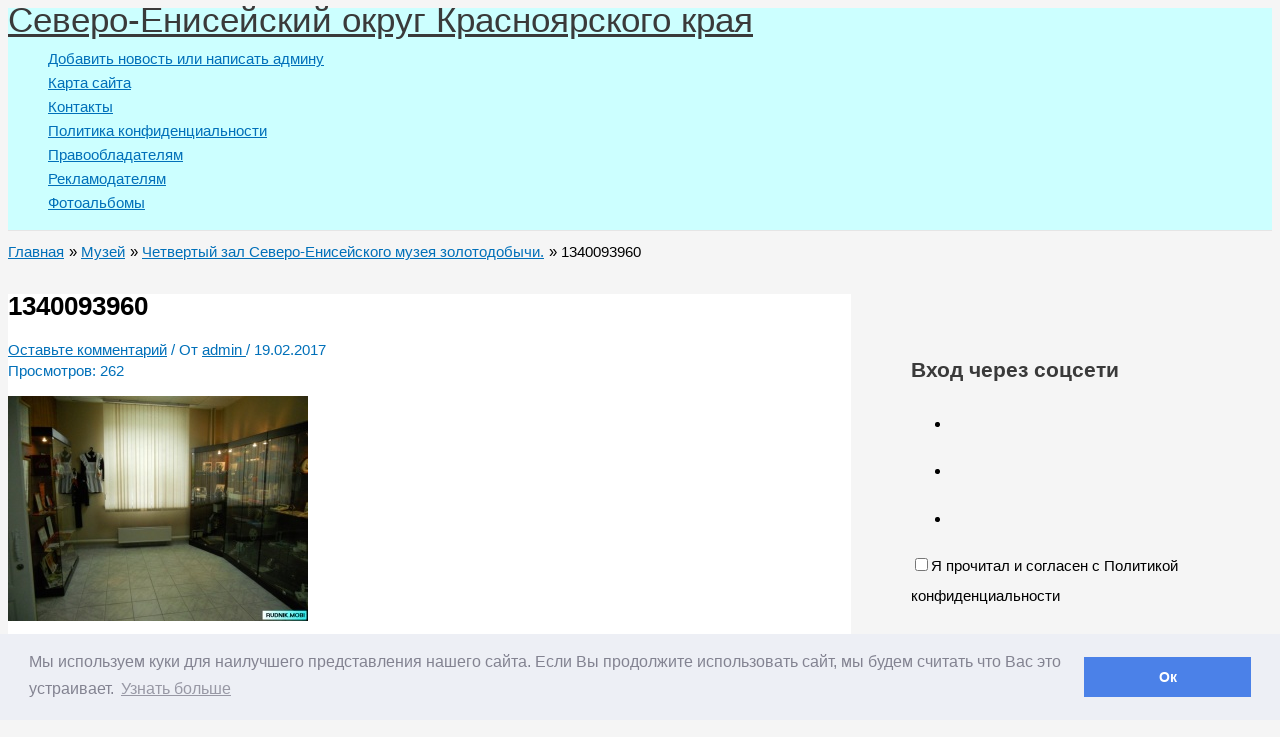

--- FILE ---
content_type: text/html; charset=UTF-8
request_url: https://rudnik.mobi/chetvertyiy-zal-severo-eniseyskogo-muzeya-zolotodobyichi/attachment/1340093960/
body_size: 33585
content:
<!DOCTYPE html>
<html dir="ltr" lang="ru-RU" prefix="og: https://ogp.me/ns#">
<head>
<meta charset="UTF-8">
<meta name="viewport" content="width=device-width, initial-scale=1">
	<link rel="profile" href="https://gmpg.org/xfn/11"> 
	<title>1340093960 | &#1057;&#1077;&#1074;&#1077;&#1088;&#1086;-&#1045;&#1085;&#1080;&#1089;&#1077;&#1081;&#1089;&#1082;&#1080;&#1081; &#1086;&#1082;&#1088;&#1091;&#1075; &#1050;&#1088;&#1072;&#1089;&#1085;&#1086;&#1103;&#1088;&#1089;&#1082;&#1086;&#1075;&#1086; &#1082;&#1088;&#1072;&#1103;</title>
	<script type="text/javascript">function theChampLoadEvent(e){var t=window.onload;if(typeof window.onload!="function"){window.onload=e}else{window.onload=function(){t();e()}}}</script>
		<script type="text/javascript">var theChampDefaultLang = 'ru_RU', theChampCloseIconPath = 'https://rudnik.mobi/wp-content/plugins/super-socializer/images/close.png';</script>
		<script>var theChampSiteUrl = 'https://rudnik.mobi', theChampVerified = 0, theChampEmailPopup = 0, heateorSsMoreSharePopupSearchText = '&#1055;&#1086;&#1080;&#1089;&#1082;';</script>
			<script>var theChampLoadingImgPath = 'https://rudnik.mobi/wp-content/plugins/super-socializer/images/ajax_loader.gif'; var theChampAjaxUrl = 'https://rudnik.mobi/wp-admin/admin-ajax.php'; var theChampRedirectionUrl = 'https://rudnik.mobi/chetvertyiy-zal-severo-eniseyskogo-muzeya-zolotodobyichi/attachment/1340093960/'; var theChampRegRedirectionUrl = 'https://rudnik.mobi/chetvertyiy-zal-severo-eniseyskogo-muzeya-zolotodobyichi/attachment/1340093960/'; </script>
				<script> var theChampFBKey = '', theChampSameTabLogin = '1', theChampVerified = 0; var theChampAjaxUrl = 'https://rudnik.mobi/wp-admin/admin-ajax.php'; var theChampPopupTitle = ''; var theChampEmailPopup = 0; var theChampEmailAjaxUrl = 'https://rudnik.mobi/wp-admin/admin-ajax.php'; var theChampEmailPopupTitle = ''; var theChampEmailPopupErrorMsg = ''; var theChampEmailPopupUniqueId = ''; var theChampEmailPopupVerifyMessage = ''; var theChampSteamAuthUrl = ""; var theChampCurrentPageUrl = 'https%3A%2F%2Frudnik.mobi%2Fchetvertyiy-zal-severo-eniseyskogo-muzeya-zolotodobyichi%2Fattachment%2F1340093960%2F';  var heateorMSEnabled = 0, theChampTwitterAuthUrl = theChampSiteUrl + "?SuperSocializerAuth=Twitter&super_socializer_redirect_to=" + theChampCurrentPageUrl, theChampLineAuthUrl = theChampSiteUrl + "?SuperSocializerAuth=Line&super_socializer_redirect_to=" + theChampCurrentPageUrl, theChampLiveAuthUrl = theChampSiteUrl + "?SuperSocializerAuth=Live&super_socializer_redirect_to=" + theChampCurrentPageUrl, theChampFacebookAuthUrl = theChampSiteUrl + "?SuperSocializerAuth=Facebook&super_socializer_redirect_to=" + theChampCurrentPageUrl, theChampYahooAuthUrl = theChampSiteUrl + "?SuperSocializerAuth=Yahoo&super_socializer_redirect_to=" + theChampCurrentPageUrl, theChampGoogleAuthUrl = theChampSiteUrl + "?SuperSocializerAuth=Google&super_socializer_redirect_to=" + theChampCurrentPageUrl, theChampYoutubeAuthUrl = theChampSiteUrl + "?SuperSocializerAuth=Youtube&super_socializer_redirect_to=" + theChampCurrentPageUrl, theChampVkontakteAuthUrl = theChampSiteUrl + "?SuperSocializerAuth=Vkontakte&super_socializer_redirect_to=" + theChampCurrentPageUrl, theChampLinkedinAuthUrl = theChampSiteUrl + "?SuperSocializerAuth=Linkedin&super_socializer_redirect_to=" + theChampCurrentPageUrl, theChampInstagramAuthUrl = theChampSiteUrl + "?SuperSocializerAuth=Instagram&super_socializer_redirect_to=" + theChampCurrentPageUrl, theChampWordpressAuthUrl = theChampSiteUrl + "?SuperSocializerAuth=Wordpress&super_socializer_redirect_to=" + theChampCurrentPageUrl, theChampDribbbleAuthUrl = theChampSiteUrl + "?SuperSocializerAuth=Dribbble&super_socializer_redirect_to=" + theChampCurrentPageUrl, theChampGithubAuthUrl = theChampSiteUrl + "?SuperSocializerAuth=Github&super_socializer_redirect_to=" + theChampCurrentPageUrl, theChampSpotifyAuthUrl = theChampSiteUrl + "?SuperSocializerAuth=Spotify&super_socializer_redirect_to=" + theChampCurrentPageUrl, theChampKakaoAuthUrl = theChampSiteUrl + "?SuperSocializerAuth=Kakao&super_socializer_redirect_to=" + theChampCurrentPageUrl, theChampTwitchAuthUrl = theChampSiteUrl + "?SuperSocializerAuth=Twitch&super_socializer_redirect_to=" + theChampCurrentPageUrl, theChampRedditAuthUrl = theChampSiteUrl + "?SuperSocializerAuth=Reddit&super_socializer_redirect_to=" + theChampCurrentPageUrl, theChampDisqusAuthUrl = theChampSiteUrl + "?SuperSocializerAuth=Disqus&super_socializer_redirect_to=" + theChampCurrentPageUrl, theChampDropboxAuthUrl = theChampSiteUrl + "?SuperSocializerAuth=Dropbox&super_socializer_redirect_to=" + theChampCurrentPageUrl, theChampFoursquareAuthUrl = theChampSiteUrl + "?SuperSocializerAuth=Foursquare&super_socializer_redirect_to=" + theChampCurrentPageUrl, theChampAmazonAuthUrl = theChampSiteUrl + "?SuperSocializerAuth=Amazon&super_socializer_redirect_to=" + theChampCurrentPageUrl, theChampStackoverflowAuthUrl = theChampSiteUrl + "?SuperSocializerAuth=Stackoverflow&super_socializer_redirect_to=" + theChampCurrentPageUrl, theChampDiscordAuthUrl = theChampSiteUrl + "?SuperSocializerAuth=Discord&super_socializer_redirect_to=" + theChampCurrentPageUrl, theChampMailruAuthUrl = theChampSiteUrl + "?SuperSocializerAuth=Mailru&super_socializer_redirect_to=" + theChampCurrentPageUrl, theChampYandexAuthUrl = theChampSiteUrl + "?SuperSocializerAuth=Yandex&super_socializer_redirect_to=" + theChampCurrentPageUrl; theChampOdnoklassnikiAuthUrl = theChampSiteUrl + "?SuperSocializerAuth=Odnoklassniki&super_socializer_redirect_to=" + theChampCurrentPageUrl;</script>
			<style type="text/css">
						.the_champ_button_instagram span.the_champ_svg,a.the_champ_instagram span.the_champ_svg{background:radial-gradient(circle at 30% 107%,#fdf497 0,#fdf497 5%,#fd5949 45%,#d6249f 60%,#285aeb 90%)}
					.the_champ_horizontal_sharing .the_champ_svg,.heateor_ss_standard_follow_icons_container .the_champ_svg{
					color: #fff;
				border-width: 0px;
		border-style: solid;
		border-color: transparent;
	}
		.the_champ_horizontal_sharing .theChampTCBackground{
		color:#666;
	}
		.the_champ_horizontal_sharing span.the_champ_svg:hover,.heateor_ss_standard_follow_icons_container span.the_champ_svg:hover{
				border-color: transparent;
	}
		.the_champ_vertical_sharing span.the_champ_svg,.heateor_ss_floating_follow_icons_container span.the_champ_svg{
					color: #fff;
				border-width: 0px;
		border-style: solid;
		border-color: transparent;
	}
		.the_champ_vertical_sharing .theChampTCBackground{
		color:#666;
	}
		.the_champ_vertical_sharing span.the_champ_svg:hover,.heateor_ss_floating_follow_icons_container span.the_champ_svg:hover{
						border-color: transparent;
		}
	@media screen and (max-width:783px){.the_champ_vertical_sharing{display:none!important}}div.heateor_ss_mobile_footer{display:none;}@media screen and (max-width:783px){div.the_champ_bottom_sharing div.the_champ_sharing_ul .theChampTCBackground{width:100%!important;background-color:white}div.the_champ_bottom_sharing{width:100%!important;left:0!important;}div.the_champ_bottom_sharing a{width:14.285714285714% !important;margin:0!important;padding:0!important;}div.the_champ_bottom_sharing .the_champ_svg{width:100%!important;}div.the_champ_bottom_sharing div.theChampTotalShareCount{font-size:.7em!important;line-height:28px!important}div.the_champ_bottom_sharing div.theChampTotalShareText{font-size:.5em!important;line-height:0px!important}div.heateor_ss_mobile_footer{display:block;height:40px;}.the_champ_bottom_sharing{padding:0!important;display:block!important;width: auto!important;bottom:-2px!important;top: auto!important;}.the_champ_bottom_sharing .the_champ_square_count{line-height: inherit;}.the_champ_bottom_sharing .theChampSharingArrow{display:none;}.the_champ_bottom_sharing .theChampTCBackground{margin-right: 1.1em !important}}</style>
	
		<!-- All in One SEO 4.9.3 - aioseo.com -->
	<meta name="description" content="&#1063;&#1077;&#1090;&#1074;&#1077;&#1088;&#1090;&#1099;&#1081; &#1079;&#1072;&#1083; &#1057;&#1077;&#1074;&#1077;&#1088;&#1086;-&#1045;&#1085;&#1080;&#1089;&#1077;&#1081;&#1089;&#1082;&#1086;&#1075;&#1086; &#1084;&#1091;&#1079;&#1077;&#1103; &#1079;&#1086;&#1083;&#1086;&#1090;&#1086;&#1076;&#1086;&#1073;&#1099;&#1095;&#1080;.2">
	<meta name="robots" content="max-image-preview:large">
	<meta name="author" content="admin">
	<link rel="canonical" href="https://rudnik.mobi/chetvertyiy-zal-severo-eniseyskogo-muzeya-zolotodobyichi/attachment/1340093960/">
	<meta name="generator" content="All in One SEO (AIOSEO) 4.9.3">
		<meta property="og:locale" content="ru_RU">
		<meta property="og:site_name" content="&#1057;&#1077;&#1074;&#1077;&#1088;&#1086;-&#1045;&#1085;&#1080;&#1089;&#1077;&#1081;&#1089;&#1082;&#1080;&#1081; &#1086;&#1082;&#1088;&#1091;&#1075; &#1050;&#1088;&#1072;&#1089;&#1085;&#1086;&#1103;&#1088;&#1089;&#1082;&#1086;&#1075;&#1086; &#1082;&#1088;&#1072;&#1103; | &#1055;&#1077;&#1088;&#1074;&#1099;&#1081; &#1089;&#1072;&#1081;&#1090; &#1057;&#1077;&#1074;&#1077;&#1088;&#1086;-&#1045;&#1085;&#1080;&#1089;&#1077;&#1081;&#1089;&#1082;&#1086;&#1075;&#1086; &#1086;&#1082;&#1088;&#1091;&#1075;&#1072; | &#1057;&#1072;&#1081;&#1090; &#1057;&#1077;&#1074;&#1077;&#1088;&#1086;-&#1045;&#1085;&#1080;&#1089;&#1077;&#1081;&#1089;&#1082;&#1086;&#1075;&#1086; &#1086;&#1082;&#1088;&#1091;&#1075;&#1072; | &#1053;&#1086;&#1074;&#1086;&#1089;&#1090;&#1080; &#1057;&#1077;&#1074;&#1077;&#1088;&#1086;-&#1045;&#1085;&#1080;&#1089;&#1077;&#1081;&#1089;&#1082;&#1086;&#1075;&#1086; &#1086;&#1082;&#1088;&#1091;&#1075;&#1072;">
		<meta property="og:type" content="article">
		<meta property="og:title" content="1340093960 | &#1057;&#1077;&#1074;&#1077;&#1088;&#1086;-&#1045;&#1085;&#1080;&#1089;&#1077;&#1081;&#1089;&#1082;&#1080;&#1081; &#1086;&#1082;&#1088;&#1091;&#1075; &#1050;&#1088;&#1072;&#1089;&#1085;&#1086;&#1103;&#1088;&#1089;&#1082;&#1086;&#1075;&#1086; &#1082;&#1088;&#1072;&#1103;">
		<meta property="og:description" content="&#1063;&#1077;&#1090;&#1074;&#1077;&#1088;&#1090;&#1099;&#1081; &#1079;&#1072;&#1083; &#1057;&#1077;&#1074;&#1077;&#1088;&#1086;-&#1045;&#1085;&#1080;&#1089;&#1077;&#1081;&#1089;&#1082;&#1086;&#1075;&#1086; &#1084;&#1091;&#1079;&#1077;&#1103; &#1079;&#1086;&#1083;&#1086;&#1090;&#1086;&#1076;&#1086;&#1073;&#1099;&#1095;&#1080;.2">
		<meta property="og:url" content="https://rudnik.mobi/chetvertyiy-zal-severo-eniseyskogo-muzeya-zolotodobyichi/attachment/1340093960/">
		<meta property="article:published_time" content="2017-02-19T10:40:23+00:00">
		<meta property="article:modified_time" content="2017-03-01T06:38:40+00:00">
		<meta name="twitter:card" content="summary">
		<meta name="twitter:title" content="1340093960 | &#1057;&#1077;&#1074;&#1077;&#1088;&#1086;-&#1045;&#1085;&#1080;&#1089;&#1077;&#1081;&#1089;&#1082;&#1080;&#1081; &#1086;&#1082;&#1088;&#1091;&#1075; &#1050;&#1088;&#1072;&#1089;&#1085;&#1086;&#1103;&#1088;&#1089;&#1082;&#1086;&#1075;&#1086; &#1082;&#1088;&#1072;&#1103;">
		<meta name="twitter:description" content="&#1063;&#1077;&#1090;&#1074;&#1077;&#1088;&#1090;&#1099;&#1081; &#1079;&#1072;&#1083; &#1057;&#1077;&#1074;&#1077;&#1088;&#1086;-&#1045;&#1085;&#1080;&#1089;&#1077;&#1081;&#1089;&#1082;&#1086;&#1075;&#1086; &#1084;&#1091;&#1079;&#1077;&#1103; &#1079;&#1086;&#1083;&#1086;&#1090;&#1086;&#1076;&#1086;&#1073;&#1099;&#1095;&#1080;.2">
		<script type="application/ld+json" class="aioseo-schema">
			{"@context":"https:\/\/schema.org","@graph":[{"@type":"BreadcrumbList","@id":"https:\/\/rudnik.mobi\/chetvertyiy-zal-severo-eniseyskogo-muzeya-zolotodobyichi\/attachment\/1340093960\/#breadcrumblist","itemListElement":[{"@type":"ListItem","@id":"https:\/\/rudnik.mobi#listItem","position":1,"name":"Home","item":"https:\/\/rudnik.mobi","nextItem":{"@type":"ListItem","@id":"https:\/\/rudnik.mobi\/chetvertyiy-zal-severo-eniseyskogo-muzeya-zolotodobyichi\/attachment\/1340093960\/#listItem","name":"1340093960"}},{"@type":"ListItem","@id":"https:\/\/rudnik.mobi\/chetvertyiy-zal-severo-eniseyskogo-muzeya-zolotodobyichi\/attachment\/1340093960\/#listItem","position":2,"name":"1340093960","previousItem":{"@type":"ListItem","@id":"https:\/\/rudnik.mobi#listItem","name":"Home"}}]},{"@type":"ItemPage","@id":"https:\/\/rudnik.mobi\/chetvertyiy-zal-severo-eniseyskogo-muzeya-zolotodobyichi\/attachment\/1340093960\/#itempage","url":"https:\/\/rudnik.mobi\/chetvertyiy-zal-severo-eniseyskogo-muzeya-zolotodobyichi\/attachment\/1340093960\/","name":"1340093960 | \u0421\u0435\u0432\u0435\u0440\u043e-\u0415\u043d\u0438\u0441\u0435\u0439\u0441\u043a\u0438\u0439 \u043e\u043a\u0440\u0443\u0433 \u041a\u0440\u0430\u0441\u043d\u043e\u044f\u0440\u0441\u043a\u043e\u0433\u043e \u043a\u0440\u0430\u044f","description":"\u0427\u0435\u0442\u0432\u0435\u0440\u0442\u044b\u0439 \u0437\u0430\u043b \u0421\u0435\u0432\u0435\u0440\u043e-\u0415\u043d\u0438\u0441\u0435\u0439\u0441\u043a\u043e\u0433\u043e \u043c\u0443\u0437\u0435\u044f \u0437\u043e\u043b\u043e\u0442\u043e\u0434\u043e\u0431\u044b\u0447\u0438.2","inLanguage":"ru-RU","isPartOf":{"@id":"https:\/\/rudnik.mobi\/#website"},"breadcrumb":{"@id":"https:\/\/rudnik.mobi\/chetvertyiy-zal-severo-eniseyskogo-muzeya-zolotodobyichi\/attachment\/1340093960\/#breadcrumblist"},"author":{"@id":"https:\/\/rudnik.mobi\/author\/admin\/#author"},"creator":{"@id":"https:\/\/rudnik.mobi\/author\/admin\/#author"},"datePublished":"2017-02-19T10:40:23+07:00","dateModified":"2017-03-01T06:38:40+07:00"},{"@type":"Person","@id":"https:\/\/rudnik.mobi\/#person","name":"admin","image":{"@type":"ImageObject","@id":"https:\/\/rudnik.mobi\/chetvertyiy-zal-severo-eniseyskogo-muzeya-zolotodobyichi\/attachment\/1340093960\/#personImage","url":"https:\/\/secure.gravatar.com\/avatar\/fd39593889b4252c2cf0fce22bbe68eabea450d26fe986a58ebdc2446e928743?s=96&d=mm&r=g","width":96,"height":96,"caption":"admin"}},{"@type":"Person","@id":"https:\/\/rudnik.mobi\/author\/admin\/#author","url":"https:\/\/rudnik.mobi\/author\/admin\/","name":"admin","image":{"@type":"ImageObject","@id":"https:\/\/rudnik.mobi\/chetvertyiy-zal-severo-eniseyskogo-muzeya-zolotodobyichi\/attachment\/1340093960\/#authorImage","url":"https:\/\/secure.gravatar.com\/avatar\/fd39593889b4252c2cf0fce22bbe68eabea450d26fe986a58ebdc2446e928743?s=96&d=mm&r=g","width":96,"height":96,"caption":"admin"}},{"@type":"WebSite","@id":"https:\/\/rudnik.mobi\/#website","url":"https:\/\/rudnik.mobi\/","name":"\u0421\u0435\u0432\u0435\u0440\u043e-\u0415\u043d\u0438\u0441\u0435\u0439\u0441\u043a\u0438\u0439 \u043e\u043a\u0440\u0443\u0433 \u041a\u0440\u0430\u0441\u043d\u043e\u044f\u0440\u0441\u043a\u043e\u0433\u043e \u043a\u0440\u0430\u044f","alternateName":"\u041f\u0435\u0440\u0432\u044b\u0439 \u0441\u0430\u0439\u0442 \u0421\u0435\u0432\u0435\u0440\u043e-\u0415\u043d\u0438\u0441\u0435\u0439\u0441\u043a\u043e\u0433\u043e \u043e\u043a\u0440\u0443\u0433\u0430","description":"\u041f\u0435\u0440\u0432\u044b\u0439 \u0441\u0430\u0439\u0442 \u0421\u0435\u0432\u0435\u0440\u043e-\u0415\u043d\u0438\u0441\u0435\u0439\u0441\u043a\u043e\u0433\u043e \u043e\u043a\u0440\u0443\u0433\u0430 | \u0421\u0430\u0439\u0442 \u0421\u0435\u0432\u0435\u0440\u043e-\u0415\u043d\u0438\u0441\u0435\u0439\u0441\u043a\u043e\u0433\u043e \u043e\u043a\u0440\u0443\u0433\u0430 | \u041d\u043e\u0432\u043e\u0441\u0442\u0438 \u0421\u0435\u0432\u0435\u0440\u043e-\u0415\u043d\u0438\u0441\u0435\u0439\u0441\u043a\u043e\u0433\u043e \u043e\u043a\u0440\u0443\u0433\u0430","inLanguage":"ru-RU","publisher":{"@id":"https:\/\/rudnik.mobi\/#person"}}]}
		</script>
		<!-- All in One SEO -->


            <script data-no-defer="1" data-ezscrex="false" data-cfasync="false" data-pagespeed-no-defer data-cookieconsent="ignore">
                var ctPublicFunctions = {"_ajax_nonce":"9d508ee08b","_rest_nonce":"03a3f66095","_ajax_url":"\/wp-admin\/admin-ajax.php","_rest_url":"https:\/\/rudnik.mobi\/wp-json\/","data__cookies_type":"native","data__ajax_type":"rest","data__bot_detector_enabled":0,"data__frontend_data_log_enabled":1,"cookiePrefix":"","wprocket_detected":false,"host_url":"rudnik.mobi","text__ee_click_to_select":"\u041d\u0430\u0436\u043c\u0438\u0442\u0435 \u0434\u043b\u044f \u0432\u044b\u0431\u043e\u0440\u0430 \u0432\u0441\u0435\u0445 \u0434\u0430\u043d\u043d\u044b\u0445","text__ee_original_email":"\u041f\u043e\u043b\u043d\u044b\u0435 \u0434\u0430\u043d\u043d\u044b\u0435 \u0442\u0430\u043a\u0438\u0435","text__ee_got_it":"\u041f\u043e\u043b\u0443\u0447\u0438\u043b\u043e\u0441\u044c","text__ee_blocked":"\u0417\u0430\u0431\u043b\u043e\u043a\u0438\u0440\u043e\u0432\u0430\u043d\u043e","text__ee_cannot_connect":"\u041f\u043e\u0434\u043a\u043b\u044e\u0447\u0438\u0442\u044c\u0441\u044f \u043d\u0435 \u043f\u043e\u043b\u0443\u0447\u0438\u043b\u043e\u0441\u044c","text__ee_cannot_decode":"\u0420\u0430\u0441\u043a\u043e\u0434\u0438\u0440\u043e\u0432\u0430\u0442\u044c \u043f\u043e\u0447\u0442\u0443 \u043d\u0435 \u043f\u043e\u043b\u0443\u0447\u0438\u043b\u043e\u0441\u044c. \u041f\u0440\u0438\u0447\u0438\u043d\u0430 \u043d\u0435\u0438\u0437\u0432\u0435\u0441\u0442\u043d\u0430","text__ee_email_decoder":"\u0420\u0430\u0441\u043a\u043e\u0434\u0438\u0440\u043e\u0432\u0449\u0438\u043a \u043f\u043e\u0447\u0442 \u043e\u0442 CleanTalk","text__ee_wait_for_decoding":"\u041c\u0430\u0433\u0438\u044f \u0432 \u0434\u0435\u0439\u0441\u0442\u0432\u0438\u0438!","text__ee_decoding_process":"\u041f\u043e\u0436\u0430\u043b\u0443\u0439\u0441\u0442\u0430, \u043f\u043e\u0434\u043e\u0436\u0434\u0438\u0442\u0435 \u043d\u0435\u0441\u043a\u043e\u043b\u044c\u043a\u043e \u0441\u0435\u043a\u0443\u043d\u0434 \u0434\u043b\u044f \u0434\u0435\u043a\u043e\u0434\u0438\u0440\u043e\u0432\u0430\u043d\u0438\u044f \u0434\u0430\u043d\u043d\u044b\u0445."}
            </script>
        
            <script data-no-defer="1" data-ezscrex="false" data-cfasync="false" data-pagespeed-no-defer data-cookieconsent="ignore">
                var ctPublic = {"_ajax_nonce":"9d508ee08b","settings__forms__check_internal":"1","settings__forms__check_external":"1","settings__forms__force_protection":0,"settings__forms__search_test":"1","settings__forms__wc_add_to_cart":"0","settings__data__bot_detector_enabled":0,"settings__sfw__anti_crawler":0,"blog_home":"https:\/\/rudnik.mobi\/","pixel__setting":"0","pixel__enabled":false,"pixel__url":null,"data__email_check_before_post":"1","data__email_check_exist_post":1,"data__cookies_type":"native","data__key_is_ok":true,"data__visible_fields_required":true,"wl_brandname":"Anti-Spam by CleanTalk","wl_brandname_short":"CleanTalk","ct_checkjs_key":"aac26431fede6aad80fe6b3d38ad8f1685dcdbde6b9583d1938ca31fb01c3424","emailEncoderPassKey":"4174de6c61cef4b2f6a95f16bddfdd56","bot_detector_forms_excluded":"W10=","advancedCacheExists":true,"varnishCacheExists":false,"wc_ajax_add_to_cart":false}
            </script>
        <link rel="dns-prefetch" href="//smartcaptcha.cloud.yandex.ru">
<link rel="alternate" type="application/rss+xml" title="&#1057;&#1077;&#1074;&#1077;&#1088;&#1086;-&#1045;&#1085;&#1080;&#1089;&#1077;&#1081;&#1089;&#1082;&#1080;&#1081; &#1086;&#1082;&#1088;&#1091;&#1075; &#1050;&#1088;&#1072;&#1089;&#1085;&#1086;&#1103;&#1088;&#1089;&#1082;&#1086;&#1075;&#1086; &#1082;&#1088;&#1072;&#1103; &raquo; &#1051;&#1077;&#1085;&#1090;&#1072;" href="https://rudnik.mobi/feed/">
<link rel="alternate" type="application/rss+xml" title="&#1057;&#1077;&#1074;&#1077;&#1088;&#1086;-&#1045;&#1085;&#1080;&#1089;&#1077;&#1081;&#1089;&#1082;&#1080;&#1081; &#1086;&#1082;&#1088;&#1091;&#1075; &#1050;&#1088;&#1072;&#1089;&#1085;&#1086;&#1103;&#1088;&#1089;&#1082;&#1086;&#1075;&#1086; &#1082;&#1088;&#1072;&#1103; &raquo; &#1051;&#1077;&#1085;&#1090;&#1072; &#1082;&#1086;&#1084;&#1084;&#1077;&#1085;&#1090;&#1072;&#1088;&#1080;&#1077;&#1074;" href="https://rudnik.mobi/comments/feed/">
<link rel="alternate" type="application/rss+xml" title="&#1057;&#1077;&#1074;&#1077;&#1088;&#1086;-&#1045;&#1085;&#1080;&#1089;&#1077;&#1081;&#1089;&#1082;&#1080;&#1081; &#1086;&#1082;&#1088;&#1091;&#1075; &#1050;&#1088;&#1072;&#1089;&#1085;&#1086;&#1103;&#1088;&#1089;&#1082;&#1086;&#1075;&#1086; &#1082;&#1088;&#1072;&#1103; &raquo; &#1051;&#1077;&#1085;&#1090;&#1072; &#1082;&#1086;&#1084;&#1084;&#1077;&#1085;&#1090;&#1072;&#1088;&#1080;&#1077;&#1074; &#1082; &laquo;1340093960&raquo;" href="https://rudnik.mobi/chetvertyiy-zal-severo-eniseyskogo-muzeya-zolotodobyichi/attachment/1340093960/feed/">
<link rel="alternate" title="oEmbed (JSON)" type="application/json+oembed" href="https://rudnik.mobi/wp-json/oembed/1.0/embed?url=https%3A%2F%2Frudnik.mobi%2Fchetvertyiy-zal-severo-eniseyskogo-muzeya-zolotodobyichi%2Fattachment%2F1340093960%2F">
<link rel="alternate" title="oEmbed (XML)" type="text/xml+oembed" href="https://rudnik.mobi/wp-json/oembed/1.0/embed?url=https%3A%2F%2Frudnik.mobi%2Fchetvertyiy-zal-severo-eniseyskogo-muzeya-zolotodobyichi%2Fattachment%2F1340093960%2F&amp;format=xml">
<style id="wp-img-auto-sizes-contain-inline-css">
img:is([sizes=auto i],[sizes^="auto," i]){contain-intrinsic-size:3000px 1500px}
/*# sourceURL=wp-img-auto-sizes-contain-inline-css */
</style>
<style id="cfyc-captcha-style-inline-css">
.smart-captcha.wpcf7-not-valid{height:102px;border:1px solid;padding-right:2px;border-radius:11px;}
/*# sourceURL=cfyc-captcha-style-inline-css */
</style>
<link rel="stylesheet" id="dashicons-css" href="https://rudnik.mobi/wp-includes/css/dashicons.min.css?ver=6.9" media="all">
<link rel="stylesheet" id="post-views-counter-frontend-css" href="https://rudnik.mobi/wp-content/plugins/post-views-counter/css/frontend.css?ver=1.7.3" media="all">
<link rel="stylesheet" id="astra-theme-css-css" href="https://rudnik.mobi/wp-content/themes/astra/assets/css/minified/main.min.css?ver=4.12.1" media="all">
<style id="astra-theme-css-inline-css">
.ast-no-sidebar .entry-content .alignfull {margin-left: calc( -50vw + 50%);margin-right: calc( -50vw + 50%);max-width: 100vw;width: 100vw;}.ast-no-sidebar .entry-content .alignwide {margin-left: calc(-41vw + 50%);margin-right: calc(-41vw + 50%);max-width: unset;width: unset;}.ast-no-sidebar .entry-content .alignfull .alignfull,.ast-no-sidebar .entry-content .alignfull .alignwide,.ast-no-sidebar .entry-content .alignwide .alignfull,.ast-no-sidebar .entry-content .alignwide .alignwide,.ast-no-sidebar .entry-content .wp-block-column .alignfull,.ast-no-sidebar .entry-content .wp-block-column .alignwide{width: 100%;margin-left: auto;margin-right: auto;}.wp-block-gallery,.blocks-gallery-grid {margin: 0;}.wp-block-separator {max-width: 100px;}.wp-block-separator.is-style-wide,.wp-block-separator.is-style-dots {max-width: none;}.entry-content .has-2-columns .wp-block-column:first-child {padding-right: 10px;}.entry-content .has-2-columns .wp-block-column:last-child {padding-left: 10px;}@media (max-width: 782px) {.entry-content .wp-block-columns .wp-block-column {flex-basis: 100%;}.entry-content .has-2-columns .wp-block-column:first-child {padding-right: 0;}.entry-content .has-2-columns .wp-block-column:last-child {padding-left: 0;}}body .entry-content .wp-block-latest-posts {margin-left: 0;}body .entry-content .wp-block-latest-posts li {list-style: none;}.ast-no-sidebar .ast-container .entry-content .wp-block-latest-posts {margin-left: 0;}.ast-header-break-point .entry-content .alignwide {margin-left: auto;margin-right: auto;}.entry-content .blocks-gallery-item img {margin-bottom: auto;}.wp-block-pullquote {border-top: 4px solid #555d66;border-bottom: 4px solid #555d66;color: #40464d;}:root{--ast-post-nav-space:0;--ast-container-default-xlg-padding:6.67em;--ast-container-default-lg-padding:5.67em;--ast-container-default-slg-padding:4.34em;--ast-container-default-md-padding:3.34em;--ast-container-default-sm-padding:6.67em;--ast-container-default-xs-padding:2.4em;--ast-container-default-xxs-padding:1.4em;--ast-code-block-background:#EEEEEE;--ast-comment-inputs-background:#FAFAFA;--ast-normal-container-width:1614px;--ast-narrow-container-width:750px;--ast-blog-title-font-weight:normal;--ast-blog-meta-weight:inherit;--ast-global-color-primary:var(--ast-global-color-5);--ast-global-color-secondary:var(--ast-global-color-4);--ast-global-color-alternate-background:var(--ast-global-color-7);--ast-global-color-subtle-background:var(--ast-global-color-6);--ast-bg-style-guide:var( --ast-global-color-secondary,--ast-global-color-5 );--ast-shadow-style-guide:0px 0px 4px 0 #00000057;--ast-global-dark-bg-style:#fff;--ast-global-dark-lfs:#fbfbfb;--ast-widget-bg-color:#fafafa;--ast-wc-container-head-bg-color:#fbfbfb;--ast-title-layout-bg:#eeeeee;--ast-search-border-color:#e7e7e7;--ast-lifter-hover-bg:#e6e6e6;--ast-gallery-block-color:#000;--srfm-color-input-label:var(--ast-global-color-2);}html{font-size:93.75%;}a,.page-title{color:var(--ast-global-color-0);}a:hover,a:focus{color:#fa0a0e;}body,button,input,select,textarea,.ast-button,.ast-custom-button{font-family:-apple-system,BlinkMacSystemFont,Segoe UI,Roboto,Oxygen-Sans,Ubuntu,Cantarell,Helvetica Neue,sans-serif;font-weight:inherit;font-size:15px;font-size:1rem;line-height:var(--ast-body-line-height,1.65em);}blockquote{color:var(--ast-global-color-3);}h1,h2,h3,h4,h5,h6,.entry-content :where(h1,h2,h3,h4,h5,h6),.site-title,.site-title a{font-weight:600;}.ast-site-identity .site-title a{color:var(--ast-global-color-2);}.site-title{font-size:35px;font-size:2.3333333333333rem;display:block;}.site-header .site-description{font-size:15px;font-size:1rem;display:none;}.entry-title{font-size:26px;font-size:1.7333333333333rem;}.archive .ast-article-post .ast-article-inner,.blog .ast-article-post .ast-article-inner,.archive .ast-article-post .ast-article-inner:hover,.blog .ast-article-post .ast-article-inner:hover{overflow:hidden;}h1,.entry-content :where(h1){font-size:40px;font-size:2.6666666666667rem;font-weight:600;line-height:1.4em;}h2,.entry-content :where(h2){font-size:32px;font-size:2.1333333333333rem;font-weight:600;line-height:1.3em;}h3,.entry-content :where(h3){font-size:26px;font-size:1.7333333333333rem;font-weight:600;line-height:1.3em;}h4,.entry-content :where(h4){font-size:24px;font-size:1.6rem;line-height:1.2em;font-weight:600;}h5,.entry-content :where(h5){font-size:20px;font-size:1.3333333333333rem;line-height:1.2em;font-weight:600;}h6,.entry-content :where(h6){font-size:16px;font-size:1.0666666666667rem;line-height:1.25em;font-weight:600;}::selection{background-color:#ccffff;color:#000000;}body,h1,h2,h3,h4,h5,h6,.entry-title a,.entry-content :where(h1,h2,h3,h4,h5,h6){color:var(--ast-global-color-3);}.tagcloud a:hover,.tagcloud a:focus,.tagcloud a.current-item{color:#ffffff;border-color:var(--ast-global-color-0);background-color:var(--ast-global-color-0);}input:focus,input[type="text"]:focus,input[type="email"]:focus,input[type="url"]:focus,input[type="password"]:focus,input[type="reset"]:focus,input[type="search"]:focus,textarea:focus{border-color:var(--ast-global-color-0);}input[type="radio"]:checked,input[type=reset],input[type="checkbox"]:checked,input[type="checkbox"]:hover:checked,input[type="checkbox"]:focus:checked,input[type=range]::-webkit-slider-thumb{border-color:var(--ast-global-color-0);background-color:var(--ast-global-color-0);box-shadow:none;}.site-footer a:hover + .post-count,.site-footer a:focus + .post-count{background:var(--ast-global-color-0);border-color:var(--ast-global-color-0);}.single .nav-links .nav-previous,.single .nav-links .nav-next{color:var(--ast-global-color-0);}.entry-meta,.entry-meta *{line-height:1.45;color:var(--ast-global-color-0);}.entry-meta a:not(.ast-button):hover,.entry-meta a:not(.ast-button):hover *,.entry-meta a:not(.ast-button):focus,.entry-meta a:not(.ast-button):focus *,.page-links > .page-link,.page-links .page-link:hover,.post-navigation a:hover{color:#fa0a0e;}#cat option,.secondary .calendar_wrap thead a,.secondary .calendar_wrap thead a:visited{color:var(--ast-global-color-0);}.secondary .calendar_wrap #today,.ast-progress-val span{background:var(--ast-global-color-0);}.secondary a:hover + .post-count,.secondary a:focus + .post-count{background:var(--ast-global-color-0);border-color:var(--ast-global-color-0);}.calendar_wrap #today > a{color:#ffffff;}.page-links .page-link,.single .post-navigation a{color:var(--ast-global-color-0);}.ast-search-menu-icon .search-form button.search-submit{padding:0 4px;}.ast-search-menu-icon form.search-form{padding-right:0;}.ast-search-menu-icon.slide-search input.search-field{width:0;}.ast-header-search .ast-search-menu-icon.ast-dropdown-active .search-form,.ast-header-search .ast-search-menu-icon.ast-dropdown-active .search-field:focus{transition:all 0.2s;}.search-form input.search-field:focus{outline:none;}.ast-archive-title{color:var(--ast-global-color-2);}.widget-title,.widget .wp-block-heading{font-size:21px;font-size:1.4rem;color:var(--ast-global-color-2);}#secondary,#secondary button,#secondary input,#secondary select,#secondary textarea{font-size:15px;font-size:1rem;}.ast-single-post .entry-content a,.ast-comment-content a:not(.ast-comment-edit-reply-wrap a){text-decoration:underline;}.ast-single-post .wp-block-button .wp-block-button__link,.ast-single-post .entry-content .uagb-tab a,.ast-single-post .entry-content .uagb-ifb-cta a,.ast-single-post .entry-content .wp-block-uagb-buttons a,.ast-single-post .entry-content .uabb-module-content a,.ast-single-post .entry-content .uagb-post-grid a,.ast-single-post .entry-content .uagb-timeline a,.ast-single-post .entry-content .uagb-toc__wrap a,.ast-single-post .entry-content .uagb-taxomony-box a,.entry-content .wp-block-latest-posts > li > a,.ast-single-post .entry-content .wp-block-file__button,a.ast-post-filter-single,.ast-single-post .wp-block-buttons .wp-block-button.is-style-outline .wp-block-button__link,.ast-single-post .ast-comment-content .comment-reply-link,.ast-single-post .ast-comment-content .comment-edit-link{text-decoration:none;}.ast-search-menu-icon.slide-search a:focus-visible:focus-visible,.astra-search-icon:focus-visible,#close:focus-visible,a:focus-visible,.ast-menu-toggle:focus-visible,.site .skip-link:focus-visible,.wp-block-loginout input:focus-visible,.wp-block-search.wp-block-search__button-inside .wp-block-search__inside-wrapper,.ast-header-navigation-arrow:focus-visible,.ast-orders-table__row .ast-orders-table__cell:focus-visible,a#ast-apply-coupon:focus-visible,#ast-apply-coupon:focus-visible,#close:focus-visible,.button.search-submit:focus-visible,#search_submit:focus,.normal-search:focus-visible,.ast-header-account-wrap:focus-visible,.astra-cart-drawer-close:focus,.ast-single-variation:focus,.ast-button:focus,.ast-builder-button-wrap:has(.ast-custom-button-link:focus),.ast-builder-button-wrap .ast-custom-button-link:focus{outline-style:dotted;outline-color:inherit;outline-width:thin;}input:focus,input[type="text"]:focus,input[type="email"]:focus,input[type="url"]:focus,input[type="password"]:focus,input[type="reset"]:focus,input[type="search"]:focus,input[type="number"]:focus,textarea:focus,.wp-block-search__input:focus,[data-section="section-header-mobile-trigger"] .ast-button-wrap .ast-mobile-menu-trigger-minimal:focus,.ast-mobile-popup-drawer.active .menu-toggle-close:focus,#ast-scroll-top:focus,#coupon_code:focus,#ast-coupon-code:focus{border-style:dotted;border-color:inherit;border-width:thin;}input{outline:none;}.ast-logo-title-inline .site-logo-img{padding-right:1em;}body .ast-oembed-container *{position:absolute;top:0;width:100%;height:100%;left:0;}body .wp-block-embed-pocket-casts .ast-oembed-container *{position:unset;}.ast-single-post-featured-section + article {margin-top: 2em;}.site-content .ast-single-post-featured-section img {width: 100%;overflow: hidden;object-fit: cover;}.ast-separate-container .site-content .ast-single-post-featured-section + article {margin-top: -80px;z-index: 9;position: relative;border-radius: 4px;}@media (min-width: 922px) {.ast-no-sidebar .site-content .ast-article-image-container--wide {margin-left: -120px;margin-right: -120px;max-width: unset;width: unset;}.ast-left-sidebar .site-content .ast-article-image-container--wide,.ast-right-sidebar .site-content .ast-article-image-container--wide {margin-left: -10px;margin-right: -10px;}.site-content .ast-article-image-container--full {margin-left: calc( -50vw + 50%);margin-right: calc( -50vw + 50%);max-width: 100vw;width: 100vw;}.ast-left-sidebar .site-content .ast-article-image-container--full,.ast-right-sidebar .site-content .ast-article-image-container--full {margin-left: -10px;margin-right: -10px;max-width: inherit;width: auto;}}.site > .ast-single-related-posts-container {margin-top: 0;}@media (min-width: 922px) {.ast-desktop .ast-container--narrow {max-width: var(--ast-narrow-container-width);margin: 0 auto;}}#secondary {margin: 4em 0 2.5em;word-break: break-word;line-height: 2;}#secondary li {margin-bottom: 0.25em;}#secondary li:last-child {margin-bottom: 0;}@media (max-width: 768px) {.js_active .ast-plain-container.ast-single-post #secondary {margin-top: 1.5em;}}.ast-separate-container.ast-two-container #secondary .widget {background-color: #fff;padding: 2em;margin-bottom: 2em;}@media (min-width: 993px) {.ast-left-sidebar #secondary {padding-right: 60px;}.ast-right-sidebar #secondary {padding-left: 60px;}}@media (max-width: 993px) {.ast-right-sidebar #secondary {padding-left: 30px;}.ast-left-sidebar #secondary {padding-right: 30px;}}@media (max-width:921.9px){#ast-desktop-header{display:none;}}@media (min-width:922px){#ast-mobile-header{display:none;}}@media( max-width: 420px ) {.single .nav-links .nav-previous,.single .nav-links .nav-next {width: 100%;text-align: center;}}.wp-block-buttons.aligncenter{justify-content:center;}@media (max-width:921px){.ast-theme-transparent-header #primary,.ast-theme-transparent-header #secondary{padding:0;}}@media (max-width:921px){.ast-plain-container.ast-no-sidebar #primary{padding:0;}}.ast-plain-container.ast-no-sidebar #primary{margin-top:0;margin-bottom:0;}@media (min-width:1200px){.ast-separate-container.ast-right-sidebar .entry-content .wp-block-image.alignfull,.ast-separate-container.ast-left-sidebar .entry-content .wp-block-image.alignfull,.ast-separate-container.ast-right-sidebar .entry-content .wp-block-cover.alignfull,.ast-separate-container.ast-left-sidebar .entry-content .wp-block-cover.alignfull{margin-left:-6.67em;margin-right:-6.67em;max-width:unset;width:unset;}.ast-separate-container.ast-right-sidebar .entry-content .wp-block-image.alignwide,.ast-separate-container.ast-left-sidebar .entry-content .wp-block-image.alignwide,.ast-separate-container.ast-right-sidebar .entry-content .wp-block-cover.alignwide,.ast-separate-container.ast-left-sidebar .entry-content .wp-block-cover.alignwide{margin-left:-20px;margin-right:-20px;max-width:unset;width:unset;}}@media (min-width:1200px){.wp-block-group .has-background{padding:20px;}}@media (min-width:1200px){.ast-separate-container.ast-right-sidebar .entry-content .wp-block-group.alignwide,.ast-separate-container.ast-left-sidebar .entry-content .wp-block-group.alignwide,.ast-separate-container.ast-right-sidebar .entry-content .wp-block-cover.alignwide,.ast-separate-container.ast-left-sidebar .entry-content .wp-block-cover.alignwide{margin-left:-20px;margin-right:-20px;padding-left:20px;padding-right:20px;}.ast-separate-container.ast-right-sidebar .entry-content .wp-block-group.alignfull,.ast-separate-container.ast-left-sidebar .entry-content .wp-block-group.alignfull,.ast-separate-container.ast-right-sidebar .entry-content .wp-block-cover.alignfull,.ast-separate-container.ast-left-sidebar .entry-content .wp-block-cover.alignfull{margin-left:-6.67em;margin-right:-6.67em;padding-left:6.67em;padding-right:6.67em;}}@media (min-width:1200px){.wp-block-cover-image.alignwide .wp-block-cover__inner-container,.wp-block-cover.alignwide .wp-block-cover__inner-container,.wp-block-cover-image.alignfull .wp-block-cover__inner-container,.wp-block-cover.alignfull .wp-block-cover__inner-container{width:100%;}}.wp-block-columns{margin-bottom:unset;}.wp-block-image.size-full{margin:2rem 0;}.wp-block-separator.has-background{padding:0;}.wp-block-gallery{margin-bottom:1.6em;}.wp-block-group{padding-top:4em;padding-bottom:4em;}.wp-block-group__inner-container .wp-block-columns:last-child,.wp-block-group__inner-container :last-child,.wp-block-table table{margin-bottom:0;}.blocks-gallery-grid{width:100%;}.wp-block-navigation-link__content{padding:5px 0;}.wp-block-group .wp-block-group .has-text-align-center,.wp-block-group .wp-block-column .has-text-align-center{max-width:100%;}.has-text-align-center{margin:0 auto;}@media (min-width:1200px){.wp-block-cover__inner-container,.alignwide .wp-block-group__inner-container,.alignfull .wp-block-group__inner-container{max-width:1200px;margin:0 auto;}.wp-block-group.alignnone,.wp-block-group.aligncenter,.wp-block-group.alignleft,.wp-block-group.alignright,.wp-block-group.alignwide,.wp-block-columns.alignwide{margin:2rem 0 1rem 0;}}@media (max-width:1200px){.wp-block-group{padding:3em;}.wp-block-group .wp-block-group{padding:1.5em;}.wp-block-columns,.wp-block-column{margin:1rem 0;}}@media (min-width:921px){.wp-block-columns .wp-block-group{padding:2em;}}@media (max-width:544px){.wp-block-cover-image .wp-block-cover__inner-container,.wp-block-cover .wp-block-cover__inner-container{width:unset;}.wp-block-cover,.wp-block-cover-image{padding:2em 0;}.wp-block-group,.wp-block-cover{padding:2em;}.wp-block-media-text__media img,.wp-block-media-text__media video{width:unset;max-width:100%;}.wp-block-media-text.has-background .wp-block-media-text__content{padding:1em;}}.wp-block-image.aligncenter{margin-left:auto;margin-right:auto;}.wp-block-table.aligncenter{margin-left:auto;margin-right:auto;}@media (min-width:544px){.entry-content .wp-block-media-text.has-media-on-the-right .wp-block-media-text__content{padding:0 8% 0 0;}.entry-content .wp-block-media-text .wp-block-media-text__content{padding:0 0 0 8%;}.ast-plain-container .site-content .entry-content .has-custom-content-position.is-position-bottom-left > *,.ast-plain-container .site-content .entry-content .has-custom-content-position.is-position-bottom-right > *,.ast-plain-container .site-content .entry-content .has-custom-content-position.is-position-top-left > *,.ast-plain-container .site-content .entry-content .has-custom-content-position.is-position-top-right > *,.ast-plain-container .site-content .entry-content .has-custom-content-position.is-position-center-right > *,.ast-plain-container .site-content .entry-content .has-custom-content-position.is-position-center-left > *{margin:0;}}@media (max-width:544px){.entry-content .wp-block-media-text .wp-block-media-text__content{padding:8% 0;}.wp-block-media-text .wp-block-media-text__media img{width:auto;max-width:100%;}}.wp-block-button.is-style-outline .wp-block-button__link{border-color:#ccffff;}div.wp-block-button.is-style-outline > .wp-block-button__link:not(.has-text-color),div.wp-block-button.wp-block-button__link.is-style-outline:not(.has-text-color){color:#ccffff;}.wp-block-button.is-style-outline .wp-block-button__link:hover,.wp-block-buttons .wp-block-button.is-style-outline .wp-block-button__link:focus,.wp-block-buttons .wp-block-button.is-style-outline > .wp-block-button__link:not(.has-text-color):hover,.wp-block-buttons .wp-block-button.wp-block-button__link.is-style-outline:not(.has-text-color):hover{color:#ffffff;background-color:#fa0a0e;border-color:#fa0a0e;}.post-page-numbers.current .page-link,.ast-pagination .page-numbers.current{color:#000000;border-color:#ccffff;background-color:#ccffff;}@media (min-width:544px){.entry-content > .alignleft{margin-right:20px;}.entry-content > .alignright{margin-left:20px;}}.wp-block-button.is-style-outline .wp-block-button__link.wp-element-button,.ast-outline-button{border-color:#ccffff;font-family:inherit;font-weight:inherit;line-height:1em;}.wp-block-buttons .wp-block-button.is-style-outline > .wp-block-button__link:not(.has-text-color),.wp-block-buttons .wp-block-button.wp-block-button__link.is-style-outline:not(.has-text-color),.ast-outline-button{color:#ccffff;}.wp-block-button.is-style-outline .wp-block-button__link:hover,.wp-block-buttons .wp-block-button.is-style-outline .wp-block-button__link:focus,.wp-block-buttons .wp-block-button.is-style-outline > .wp-block-button__link:not(.has-text-color):hover,.wp-block-buttons .wp-block-button.wp-block-button__link.is-style-outline:not(.has-text-color):hover,.ast-outline-button:hover,.ast-outline-button:focus,.wp-block-uagb-buttons-child .uagb-buttons-repeater.ast-outline-button:hover,.wp-block-uagb-buttons-child .uagb-buttons-repeater.ast-outline-button:focus{color:#ffffff;background-color:#fa0a0e;border-color:#fa0a0e;}.wp-block-button .wp-block-button__link.wp-element-button.is-style-outline:not(.has-background),.wp-block-button.is-style-outline>.wp-block-button__link.wp-element-button:not(.has-background),.ast-outline-button{background-color:transparent;}.entry-content[data-ast-blocks-layout] > figure{margin-bottom:1em;}h1.widget-title{font-weight:600;}h2.widget-title{font-weight:600;}h3.widget-title{font-weight:600;}@media (max-width:921px){.ast-left-sidebar #content > .ast-container{display:flex;flex-direction:column-reverse;width:100%;}.ast-separate-container .ast-article-post,.ast-separate-container .ast-article-single{padding:1.5em 2.14em;}.ast-author-box img.avatar{margin:20px 0 0 0;}}@media (max-width:921px){#secondary.secondary{padding-top:0;}.ast-separate-container.ast-right-sidebar #secondary{padding-left:1em;padding-right:1em;}.ast-separate-container.ast-two-container #secondary{padding-left:0;padding-right:0;}.ast-page-builder-template .entry-header #secondary,.ast-page-builder-template #secondary{margin-top:1.5em;}}@media (max-width:921px){.ast-right-sidebar #primary{padding-right:0;}.ast-page-builder-template.ast-left-sidebar #secondary,.ast-page-builder-template.ast-right-sidebar #secondary{padding-right:20px;padding-left:20px;}.ast-right-sidebar #secondary,.ast-left-sidebar #primary{padding-left:0;}.ast-left-sidebar #secondary{padding-right:0;}}@media (min-width:922px){.ast-separate-container.ast-right-sidebar #primary,.ast-separate-container.ast-left-sidebar #primary{border:0;}.search-no-results.ast-separate-container #primary{margin-bottom:4em;}}@media (min-width:922px){.ast-right-sidebar #primary{border-right:1px solid var(--ast-border-color);}.ast-left-sidebar #primary{border-left:1px solid var(--ast-border-color);}.ast-right-sidebar #secondary{border-left:1px solid var(--ast-border-color);margin-left:-1px;}.ast-left-sidebar #secondary{border-right:1px solid var(--ast-border-color);margin-right:-1px;}.ast-separate-container.ast-two-container.ast-right-sidebar #secondary{padding-left:30px;padding-right:0;}.ast-separate-container.ast-two-container.ast-left-sidebar #secondary{padding-right:30px;padding-left:0;}.ast-separate-container.ast-right-sidebar #secondary,.ast-separate-container.ast-left-sidebar #secondary{border:0;margin-left:auto;margin-right:auto;}.ast-separate-container.ast-two-container #secondary .widget:last-child{margin-bottom:0;}}.wp-block-button .wp-block-button__link{color:#000000;}.wp-block-button .wp-block-button__link:hover,.wp-block-button .wp-block-button__link:focus{color:#ffffff;background-color:#fa0a0e;border-color:#fa0a0e;}.wp-block-button .wp-block-button__link{border-color:#ccffff;background-color:#ccffff;color:#000000;font-family:inherit;font-weight:inherit;line-height:1em;padding-top:15px;padding-right:30px;padding-bottom:15px;padding-left:30px;}@media (max-width:921px){.wp-block-button .wp-block-button__link{padding-top:14px;padding-right:28px;padding-bottom:14px;padding-left:28px;}}@media (max-width:544px){.wp-block-button .wp-block-button__link{padding-top:12px;padding-right:24px;padding-bottom:12px;padding-left:24px;}}.menu-toggle,button,.ast-button,.ast-custom-button,.button,input#submit,input[type="button"],input[type="submit"],input[type="reset"],form[CLASS*="wp-block-search__"].wp-block-search .wp-block-search__inside-wrapper .wp-block-search__button{border-style:solid;border-top-width:0;border-right-width:0;border-left-width:0;border-bottom-width:0;color:#000000;border-color:#ccffff;background-color:#ccffff;padding-top:15px;padding-right:30px;padding-bottom:15px;padding-left:30px;font-family:inherit;font-weight:inherit;line-height:1em;}button:focus,.menu-toggle:hover,button:hover,.ast-button:hover,.ast-custom-button:hover .button:hover,.ast-custom-button:hover ,input[type=reset]:hover,input[type=reset]:focus,input#submit:hover,input#submit:focus,input[type="button"]:hover,input[type="button"]:focus,input[type="submit"]:hover,input[type="submit"]:focus,form[CLASS*="wp-block-search__"].wp-block-search .wp-block-search__inside-wrapper .wp-block-search__button:hover,form[CLASS*="wp-block-search__"].wp-block-search .wp-block-search__inside-wrapper .wp-block-search__button:focus{color:#ffffff;background-color:#fa0a0e;border-color:#fa0a0e;}@media (max-width:921px){.menu-toggle,button,.ast-button,.ast-custom-button,.button,input#submit,input[type="button"],input[type="submit"],input[type="reset"],form[CLASS*="wp-block-search__"].wp-block-search .wp-block-search__inside-wrapper .wp-block-search__button{padding-top:14px;padding-right:28px;padding-bottom:14px;padding-left:28px;}}@media (max-width:544px){.menu-toggle,button,.ast-button,.ast-custom-button,.button,input#submit,input[type="button"],input[type="submit"],input[type="reset"],form[CLASS*="wp-block-search__"].wp-block-search .wp-block-search__inside-wrapper .wp-block-search__button{padding-top:12px;padding-right:24px;padding-bottom:12px;padding-left:24px;}}@media (max-width:921px){.ast-mobile-header-stack .main-header-bar .ast-search-menu-icon{display:inline-block;}.ast-header-break-point.ast-header-custom-item-outside .ast-mobile-header-stack .main-header-bar .ast-search-icon{margin:0;}.ast-comment-avatar-wrap img{max-width:2.5em;}.ast-comment-meta{padding:0 1.8888em 1.3333em;}.ast-separate-container .ast-comment-list li.depth-1{padding:1.5em 2.14em;}.ast-separate-container .comment-respond{padding:2em 2.14em;}}@media (min-width:544px){.ast-container{max-width:100%;}}@media (max-width:544px){.ast-separate-container .ast-article-post,.ast-separate-container .ast-article-single,.ast-separate-container .comments-title,.ast-separate-container .ast-archive-description{padding:1.5em 1em;}.ast-separate-container #content .ast-container{padding-left:0.54em;padding-right:0.54em;}.ast-separate-container .ast-comment-list .bypostauthor{padding:.5em;}.ast-search-menu-icon.ast-dropdown-active .search-field{width:170px;}.ast-separate-container #secondary{padding-top:0;}.ast-separate-container.ast-two-container #secondary .widget{margin-bottom:1.5em;padding-left:1em;padding-right:1em;}} #ast-mobile-header .ast-site-header-cart-li a{pointer-events:none;}body,.ast-separate-container{background-color:var(--ast-global-color-4);background-image:none;}.ast-no-sidebar.ast-separate-container .entry-content .alignfull {margin-left: -6.67em;margin-right: -6.67em;width: auto;}@media (max-width: 1200px) {.ast-no-sidebar.ast-separate-container .entry-content .alignfull {margin-left: -2.4em;margin-right: -2.4em;}}@media (max-width: 768px) {.ast-no-sidebar.ast-separate-container .entry-content .alignfull {margin-left: -2.14em;margin-right: -2.14em;}}@media (max-width: 544px) {.ast-no-sidebar.ast-separate-container .entry-content .alignfull {margin-left: -1em;margin-right: -1em;}}.ast-no-sidebar.ast-separate-container .entry-content .alignwide {margin-left: -20px;margin-right: -20px;}.ast-no-sidebar.ast-separate-container .entry-content .wp-block-column .alignfull,.ast-no-sidebar.ast-separate-container .entry-content .wp-block-column .alignwide {margin-left: auto;margin-right: auto;width: 100%;}@media (max-width:921px){.site-title{display:block;}.site-header .site-description{display:none;}h1,.entry-content :where(h1){font-size:30px;}h2,.entry-content :where(h2){font-size:25px;}h3,.entry-content :where(h3){font-size:20px;}}@media (max-width:544px){.site-title{display:block;}.site-header .site-description{display:none;}h1,.entry-content :where(h1){font-size:30px;}h2,.entry-content :where(h2){font-size:25px;}h3,.entry-content :where(h3){font-size:20px;}}@media (max-width:921px){html{font-size:85.5%;}}@media (max-width:544px){html{font-size:85.5%;}}@media (min-width:922px){.ast-container{max-width:1654px;}}@media (min-width:922px){.site-content .ast-container{display:flex;}}@media (max-width:921px){.site-content .ast-container{flex-direction:column;}}@media (min-width:922px){.main-header-menu .sub-menu .menu-item.ast-left-align-sub-menu:hover > .sub-menu,.main-header-menu .sub-menu .menu-item.ast-left-align-sub-menu.focus > .sub-menu{margin-left:-0px;}}.site .comments-area{padding-bottom:3em;}.wp-block-search {margin-bottom: 20px;}.wp-block-site-tagline {margin-top: 20px;}form.wp-block-search .wp-block-search__input,.wp-block-search.wp-block-search__button-inside .wp-block-search__inside-wrapper {border-color: #eaeaea;background: #fafafa;}.wp-block-search.wp-block-search__button-inside .wp-block-search__inside-wrapper .wp-block-search__input:focus,.wp-block-loginout input:focus {outline: thin dotted;}.wp-block-loginout input:focus {border-color: transparent;} form.wp-block-search .wp-block-search__inside-wrapper .wp-block-search__input {padding: 12px;}form.wp-block-search .wp-block-search__button svg {fill: currentColor;width: 20px;height: 20px;}.wp-block-loginout p label {display: block;}.wp-block-loginout p:not(.login-remember):not(.login-submit) input {width: 100%;}.wp-block-loginout .login-remember input {width: 1.1rem;height: 1.1rem;margin: 0 5px 4px 0;vertical-align: middle;}blockquote {padding: 1.2em;}:root .has-ast-global-color-0-color{color:var(--ast-global-color-0);}:root .has-ast-global-color-0-background-color{background-color:var(--ast-global-color-0);}:root .wp-block-button .has-ast-global-color-0-color{color:var(--ast-global-color-0);}:root .wp-block-button .has-ast-global-color-0-background-color{background-color:var(--ast-global-color-0);}:root .has-ast-global-color-1-color{color:var(--ast-global-color-1);}:root .has-ast-global-color-1-background-color{background-color:var(--ast-global-color-1);}:root .wp-block-button .has-ast-global-color-1-color{color:var(--ast-global-color-1);}:root .wp-block-button .has-ast-global-color-1-background-color{background-color:var(--ast-global-color-1);}:root .has-ast-global-color-2-color{color:var(--ast-global-color-2);}:root .has-ast-global-color-2-background-color{background-color:var(--ast-global-color-2);}:root .wp-block-button .has-ast-global-color-2-color{color:var(--ast-global-color-2);}:root .wp-block-button .has-ast-global-color-2-background-color{background-color:var(--ast-global-color-2);}:root .has-ast-global-color-3-color{color:var(--ast-global-color-3);}:root .has-ast-global-color-3-background-color{background-color:var(--ast-global-color-3);}:root .wp-block-button .has-ast-global-color-3-color{color:var(--ast-global-color-3);}:root .wp-block-button .has-ast-global-color-3-background-color{background-color:var(--ast-global-color-3);}:root .has-ast-global-color-4-color{color:var(--ast-global-color-4);}:root .has-ast-global-color-4-background-color{background-color:var(--ast-global-color-4);}:root .wp-block-button .has-ast-global-color-4-color{color:var(--ast-global-color-4);}:root .wp-block-button .has-ast-global-color-4-background-color{background-color:var(--ast-global-color-4);}:root .has-ast-global-color-5-color{color:var(--ast-global-color-5);}:root .has-ast-global-color-5-background-color{background-color:var(--ast-global-color-5);}:root .wp-block-button .has-ast-global-color-5-color{color:var(--ast-global-color-5);}:root .wp-block-button .has-ast-global-color-5-background-color{background-color:var(--ast-global-color-5);}:root .has-ast-global-color-6-color{color:var(--ast-global-color-6);}:root .has-ast-global-color-6-background-color{background-color:var(--ast-global-color-6);}:root .wp-block-button .has-ast-global-color-6-color{color:var(--ast-global-color-6);}:root .wp-block-button .has-ast-global-color-6-background-color{background-color:var(--ast-global-color-6);}:root .has-ast-global-color-7-color{color:var(--ast-global-color-7);}:root .has-ast-global-color-7-background-color{background-color:var(--ast-global-color-7);}:root .wp-block-button .has-ast-global-color-7-color{color:var(--ast-global-color-7);}:root .wp-block-button .has-ast-global-color-7-background-color{background-color:var(--ast-global-color-7);}:root .has-ast-global-color-8-color{color:var(--ast-global-color-8);}:root .has-ast-global-color-8-background-color{background-color:var(--ast-global-color-8);}:root .wp-block-button .has-ast-global-color-8-color{color:var(--ast-global-color-8);}:root .wp-block-button .has-ast-global-color-8-background-color{background-color:var(--ast-global-color-8);}:root{--ast-global-color-0:#0170B9;--ast-global-color-1:#3a3a3a;--ast-global-color-2:#3a3a3a;--ast-global-color-3:#4B4F58;--ast-global-color-4:#F5F5F5;--ast-global-color-5:#FFFFFF;--ast-global-color-6:#E5E5E5;--ast-global-color-7:#424242;--ast-global-color-8:#000000;}:root {--ast-border-color : #dddddd;}.ast-breadcrumbs .trail-browse,.ast-breadcrumbs .trail-items,.ast-breadcrumbs .trail-items li{display:inline-block;margin:0;padding:0;border:none;background:inherit;text-indent:0;text-decoration:none;}.ast-breadcrumbs .trail-browse{font-size:inherit;font-style:inherit;font-weight:inherit;color:inherit;}.ast-breadcrumbs .trail-items{list-style:none;}.trail-items li::after{padding:0 0.3em;content:"\00bb";}.trail-items li:last-of-type::after{display:none;}.trail-items li::after{content:"\00bb";}.ast-header-breadcrumb{padding-top:10px;padding-bottom:10px;width:100%;}.ast-default-menu-enable.ast-main-header-nav-open.ast-header-break-point .main-header-bar.ast-header-breadcrumb,.ast-main-header-nav-open .main-header-bar.ast-header-breadcrumb{padding-top:1em;padding-bottom:1em;}.ast-header-break-point .main-header-bar.ast-header-breadcrumb{border-bottom-width:1px;border-bottom-color:#eaeaea;border-bottom-style:solid;}.ast-breadcrumbs-wrapper{line-height:1.4;}.ast-breadcrumbs-wrapper .rank-math-breadcrumb p{margin-bottom:0px;}.ast-breadcrumbs-wrapper{display:block;width:100%;}h1,h2,h3,h4,h5,h6,.entry-content :where(h1,h2,h3,h4,h5,h6){color:var(--ast-global-color-2);}.entry-title a{color:var(--ast-global-color-2);}@media (max-width:921px){.ast-builder-grid-row-container.ast-builder-grid-row-tablet-3-firstrow .ast-builder-grid-row > *:first-child,.ast-builder-grid-row-container.ast-builder-grid-row-tablet-3-lastrow .ast-builder-grid-row > *:last-child{grid-column:1 / -1;}}@media (max-width:544px){.ast-builder-grid-row-container.ast-builder-grid-row-mobile-3-firstrow .ast-builder-grid-row > *:first-child,.ast-builder-grid-row-container.ast-builder-grid-row-mobile-3-lastrow .ast-builder-grid-row > *:last-child{grid-column:1 / -1;}}.ast-builder-layout-element[data-section="title_tagline"]{display:flex;}@media (max-width:921px){.ast-header-break-point .ast-builder-layout-element[data-section="title_tagline"]{display:flex;}}@media (max-width:544px){.ast-header-break-point .ast-builder-layout-element[data-section="title_tagline"]{display:flex;}}.ast-builder-menu-1{font-family:inherit;font-weight:inherit;}.ast-builder-menu-1 .sub-menu,.ast-builder-menu-1 .inline-on-mobile .sub-menu{border-top-width:2px;border-bottom-width:0px;border-right-width:0px;border-left-width:0px;border-color:#ccffff;border-style:solid;}.ast-builder-menu-1 .sub-menu .sub-menu{top:-2px;}.ast-builder-menu-1 .main-header-menu > .menu-item > .sub-menu,.ast-builder-menu-1 .main-header-menu > .menu-item > .astra-full-megamenu-wrapper{margin-top:0px;}.ast-desktop .ast-builder-menu-1 .main-header-menu > .menu-item > .sub-menu:before,.ast-desktop .ast-builder-menu-1 .main-header-menu > .menu-item > .astra-full-megamenu-wrapper:before{height:calc( 0px + 2px + 5px );}.ast-desktop .ast-builder-menu-1 .menu-item .sub-menu .menu-link{border-style:none;}@media (max-width:921px){.ast-header-break-point .ast-builder-menu-1 .menu-item.menu-item-has-children > .ast-menu-toggle{top:0;}.ast-builder-menu-1 .inline-on-mobile .menu-item.menu-item-has-children > .ast-menu-toggle{right:-15px;}.ast-builder-menu-1 .menu-item-has-children > .menu-link:after{content:unset;}.ast-builder-menu-1 .main-header-menu > .menu-item > .sub-menu,.ast-builder-menu-1 .main-header-menu > .menu-item > .astra-full-megamenu-wrapper{margin-top:0;}}@media (max-width:544px){.ast-header-break-point .ast-builder-menu-1 .menu-item.menu-item-has-children > .ast-menu-toggle{top:0;}.ast-builder-menu-1 .main-header-menu > .menu-item > .sub-menu,.ast-builder-menu-1 .main-header-menu > .menu-item > .astra-full-megamenu-wrapper{margin-top:0;}}.ast-builder-menu-1{display:flex;}@media (max-width:921px){.ast-header-break-point .ast-builder-menu-1{display:flex;}}@media (max-width:544px){.ast-header-break-point .ast-builder-menu-1{display:flex;}}.site-below-footer-wrap{padding-top:20px;padding-bottom:20px;}.site-below-footer-wrap[data-section="section-below-footer-builder"]{background-color:var( --ast-global-color-primary,--ast-global-color-4 );min-height:80px;border-style:solid;border-width:0px;border-top-width:1px;border-top-color:var(--ast-global-color-subtle-background,--ast-global-color-6);}.site-below-footer-wrap[data-section="section-below-footer-builder"] .ast-builder-grid-row{max-width:1614px;min-height:80px;margin-left:auto;margin-right:auto;}.site-below-footer-wrap[data-section="section-below-footer-builder"] .ast-builder-grid-row,.site-below-footer-wrap[data-section="section-below-footer-builder"] .site-footer-section{align-items:flex-start;}.site-below-footer-wrap[data-section="section-below-footer-builder"].ast-footer-row-inline .site-footer-section{display:flex;margin-bottom:0;}.ast-builder-grid-row-full .ast-builder-grid-row{grid-template-columns:1fr;}@media (max-width:921px){.site-below-footer-wrap[data-section="section-below-footer-builder"].ast-footer-row-tablet-inline .site-footer-section{display:flex;margin-bottom:0;}.site-below-footer-wrap[data-section="section-below-footer-builder"].ast-footer-row-tablet-stack .site-footer-section{display:block;margin-bottom:10px;}.ast-builder-grid-row-container.ast-builder-grid-row-tablet-full .ast-builder-grid-row{grid-template-columns:1fr;}}@media (max-width:544px){.site-below-footer-wrap[data-section="section-below-footer-builder"].ast-footer-row-mobile-inline .site-footer-section{display:flex;margin-bottom:0;}.site-below-footer-wrap[data-section="section-below-footer-builder"].ast-footer-row-mobile-stack .site-footer-section{display:block;margin-bottom:10px;}.ast-builder-grid-row-container.ast-builder-grid-row-mobile-full .ast-builder-grid-row{grid-template-columns:1fr;}}.site-below-footer-wrap[data-section="section-below-footer-builder"]{display:grid;}@media (max-width:921px){.ast-header-break-point .site-below-footer-wrap[data-section="section-below-footer-builder"]{display:grid;}}@media (max-width:544px){.ast-header-break-point .site-below-footer-wrap[data-section="section-below-footer-builder"]{display:grid;}}.ast-footer-copyright{text-align:center;}.ast-footer-copyright.site-footer-focus-item {color:var(--ast-global-color-3);}@media (max-width:921px){.ast-footer-copyright{text-align:center;}}@media (max-width:544px){.ast-footer-copyright{text-align:center;}}.ast-footer-copyright.ast-builder-layout-element{display:flex;}@media (max-width:921px){.ast-header-break-point .ast-footer-copyright.ast-builder-layout-element{display:flex;}}@media (max-width:544px){.ast-header-break-point .ast-footer-copyright.ast-builder-layout-element{display:flex;}}.footer-widget-area.widget-area.site-footer-focus-item{width:auto;}.ast-footer-row-inline .footer-widget-area.widget-area.site-footer-focus-item{width:100%;}.ast-header-break-point .main-header-bar{border-bottom-width:1px;}@media (min-width:922px){.main-header-bar{border-bottom-width:1px;}}@media (min-width:922px){#primary{width:70%;}#secondary{width:30%;}}.main-header-menu .menu-item, #astra-footer-menu .menu-item, .main-header-bar .ast-masthead-custom-menu-items{-js-display:flex;display:flex;-webkit-box-pack:center;-webkit-justify-content:center;-moz-box-pack:center;-ms-flex-pack:center;justify-content:center;-webkit-box-orient:vertical;-webkit-box-direction:normal;-webkit-flex-direction:column;-moz-box-orient:vertical;-moz-box-direction:normal;-ms-flex-direction:column;flex-direction:column;}.main-header-menu > .menu-item > .menu-link, #astra-footer-menu > .menu-item > .menu-link{height:100%;-webkit-box-align:center;-webkit-align-items:center;-moz-box-align:center;-ms-flex-align:center;align-items:center;-js-display:flex;display:flex;}.ast-header-break-point .main-navigation ul .menu-item .menu-link .icon-arrow:first-of-type svg{top:.2em;margin-top:0px;margin-left:0px;width:.65em;transform:translate(0, -2px) rotateZ(270deg);}.ast-mobile-popup-content .ast-submenu-expanded > .ast-menu-toggle{transform:rotateX(180deg);overflow-y:auto;}@media (min-width:922px){.ast-builder-menu .main-navigation > ul > li:last-child a{margin-right:0;}}.ast-separate-container .ast-article-inner{background-color:transparent;background-image:none;}.ast-separate-container .ast-article-post{background-color:var(--ast-global-color-5);background-image:none;}@media (max-width:921px){.ast-separate-container .ast-article-post{background-color:var(--ast-global-color-5);background-image:none;}}@media (max-width:544px){.ast-separate-container .ast-article-post{background-color:var(--ast-global-color-5);background-image:none;}}.ast-separate-container .ast-article-single:not(.ast-related-post), .ast-separate-container .error-404, .ast-separate-container .no-results, .single.ast-separate-container  .ast-author-meta, .ast-separate-container .related-posts-title-wrapper, .ast-separate-container .comments-count-wrapper, .ast-box-layout.ast-plain-container .site-content, .ast-padded-layout.ast-plain-container .site-content, .ast-separate-container .ast-archive-description, .ast-separate-container .comments-area .comment-respond, .ast-separate-container .comments-area .ast-comment-list li, .ast-separate-container .comments-area .comments-title{background-color:var(--ast-global-color-5);background-image:none;}@media (max-width:921px){.ast-separate-container .ast-article-single:not(.ast-related-post), .ast-separate-container .error-404, .ast-separate-container .no-results, .single.ast-separate-container  .ast-author-meta, .ast-separate-container .related-posts-title-wrapper, .ast-separate-container .comments-count-wrapper, .ast-box-layout.ast-plain-container .site-content, .ast-padded-layout.ast-plain-container .site-content, .ast-separate-container .ast-archive-description{background-color:var(--ast-global-color-5);background-image:none;}}@media (max-width:544px){.ast-separate-container .ast-article-single:not(.ast-related-post), .ast-separate-container .error-404, .ast-separate-container .no-results, .single.ast-separate-container  .ast-author-meta, .ast-separate-container .related-posts-title-wrapper, .ast-separate-container .comments-count-wrapper, .ast-box-layout.ast-plain-container .site-content, .ast-padded-layout.ast-plain-container .site-content, .ast-separate-container .ast-archive-description{background-color:var(--ast-global-color-5);background-image:none;}}.ast-separate-container.ast-two-container #secondary .widget{background-color:var(--ast-global-color-5);background-image:none;}@media (max-width:921px){.ast-separate-container.ast-two-container #secondary .widget{background-color:var(--ast-global-color-5);background-image:none;}}@media (max-width:544px){.ast-separate-container.ast-two-container #secondary .widget{background-color:var(--ast-global-color-5);background-image:none;}}.ast-mobile-header-content > *,.ast-desktop-header-content > * {padding: 10px 0;height: auto;}.ast-mobile-header-content > *:first-child,.ast-desktop-header-content > *:first-child {padding-top: 10px;}.ast-mobile-header-content > .ast-builder-menu,.ast-desktop-header-content > .ast-builder-menu {padding-top: 0;}.ast-mobile-header-content > *:last-child,.ast-desktop-header-content > *:last-child {padding-bottom: 0;}.ast-mobile-header-content .ast-search-menu-icon.ast-inline-search label,.ast-desktop-header-content .ast-search-menu-icon.ast-inline-search label {width: 100%;}.ast-desktop-header-content .main-header-bar-navigation .ast-submenu-expanded > .ast-menu-toggle::before {transform: rotateX(180deg);}#ast-desktop-header .ast-desktop-header-content,.ast-mobile-header-content .ast-search-icon,.ast-desktop-header-content .ast-search-icon,.ast-mobile-header-wrap .ast-mobile-header-content,.ast-main-header-nav-open.ast-popup-nav-open .ast-mobile-header-wrap .ast-mobile-header-content,.ast-main-header-nav-open.ast-popup-nav-open .ast-desktop-header-content {display: none;}.ast-main-header-nav-open.ast-header-break-point #ast-desktop-header .ast-desktop-header-content,.ast-main-header-nav-open.ast-header-break-point .ast-mobile-header-wrap .ast-mobile-header-content {display: block;}.ast-desktop .ast-desktop-header-content .astra-menu-animation-slide-up > .menu-item > .sub-menu,.ast-desktop .ast-desktop-header-content .astra-menu-animation-slide-up > .menu-item .menu-item > .sub-menu,.ast-desktop .ast-desktop-header-content .astra-menu-animation-slide-down > .menu-item > .sub-menu,.ast-desktop .ast-desktop-header-content .astra-menu-animation-slide-down > .menu-item .menu-item > .sub-menu,.ast-desktop .ast-desktop-header-content .astra-menu-animation-fade > .menu-item > .sub-menu,.ast-desktop .ast-desktop-header-content .astra-menu-animation-fade > .menu-item .menu-item > .sub-menu {opacity: 1;visibility: visible;}.ast-hfb-header.ast-default-menu-enable.ast-header-break-point .ast-mobile-header-wrap .ast-mobile-header-content .main-header-bar-navigation {width: unset;margin: unset;}.ast-mobile-header-content.content-align-flex-end .main-header-bar-navigation .menu-item-has-children > .ast-menu-toggle,.ast-desktop-header-content.content-align-flex-end .main-header-bar-navigation .menu-item-has-children > .ast-menu-toggle {left: calc( 20px - 0.907em);right: auto;}.ast-mobile-header-content .ast-search-menu-icon,.ast-mobile-header-content .ast-search-menu-icon.slide-search,.ast-desktop-header-content .ast-search-menu-icon,.ast-desktop-header-content .ast-search-menu-icon.slide-search {width: 100%;position: relative;display: block;right: auto;transform: none;}.ast-mobile-header-content .ast-search-menu-icon.slide-search .search-form,.ast-mobile-header-content .ast-search-menu-icon .search-form,.ast-desktop-header-content .ast-search-menu-icon.slide-search .search-form,.ast-desktop-header-content .ast-search-menu-icon .search-form {right: 0;visibility: visible;opacity: 1;position: relative;top: auto;transform: none;padding: 0;display: block;overflow: hidden;}.ast-mobile-header-content .ast-search-menu-icon.ast-inline-search .search-field,.ast-mobile-header-content .ast-search-menu-icon .search-field,.ast-desktop-header-content .ast-search-menu-icon.ast-inline-search .search-field,.ast-desktop-header-content .ast-search-menu-icon .search-field {width: 100%;padding-right: 5.5em;}.ast-mobile-header-content .ast-search-menu-icon .search-submit,.ast-desktop-header-content .ast-search-menu-icon .search-submit {display: block;position: absolute;height: 100%;top: 0;right: 0;padding: 0 1em;border-radius: 0;}.ast-hfb-header.ast-default-menu-enable.ast-header-break-point .ast-mobile-header-wrap .ast-mobile-header-content .main-header-bar-navigation ul .sub-menu .menu-link {padding-left: 30px;}.ast-hfb-header.ast-default-menu-enable.ast-header-break-point .ast-mobile-header-wrap .ast-mobile-header-content .main-header-bar-navigation .sub-menu .menu-item .menu-item .menu-link {padding-left: 40px;}.ast-mobile-popup-drawer.active .ast-mobile-popup-inner{background-color:#ffffff;;}.ast-mobile-header-wrap .ast-mobile-header-content, .ast-desktop-header-content{background-color:#ffffff;;}.ast-mobile-popup-content > *, .ast-mobile-header-content > *, .ast-desktop-popup-content > *, .ast-desktop-header-content > *{padding-top:0px;padding-bottom:0px;}.content-align-flex-start .ast-builder-layout-element{justify-content:flex-start;}.content-align-flex-start .main-header-menu{text-align:left;}.ast-mobile-popup-drawer.active .menu-toggle-close{color:#3a3a3a;}.ast-mobile-header-wrap .ast-primary-header-bar,.ast-primary-header-bar .site-primary-header-wrap{min-height:24px;}.ast-desktop .ast-primary-header-bar .main-header-menu > .menu-item{line-height:24px;}.ast-header-break-point #masthead .ast-mobile-header-wrap .ast-primary-header-bar,.ast-header-break-point #masthead .ast-mobile-header-wrap .ast-below-header-bar,.ast-header-break-point #masthead .ast-mobile-header-wrap .ast-above-header-bar{padding-left:20px;padding-right:20px;}.ast-header-break-point .ast-primary-header-bar{border-bottom-width:1px;border-bottom-color:var( --ast-global-color-subtle-background,--ast-global-color-7 );border-bottom-style:solid;}@media (min-width:922px){.ast-primary-header-bar{border-bottom-width:1px;border-bottom-color:var( --ast-global-color-subtle-background,--ast-global-color-7 );border-bottom-style:solid;}}.ast-primary-header-bar{background-color:#ccffff;background-image:none;}@media (max-width:544px){.ast-mobile-header-wrap .ast-primary-header-bar ,.ast-primary-header-bar .site-primary-header-wrap{min-height:3px;}}.ast-primary-header-bar{display:block;}@media (max-width:921px){.ast-header-break-point .ast-primary-header-bar{display:grid;}}@media (max-width:544px){.ast-header-break-point .ast-primary-header-bar{display:grid;}}[data-section="section-header-mobile-trigger"] .ast-button-wrap .ast-mobile-menu-trigger-minimal{color:#ccffff;border:none;background:transparent;}[data-section="section-header-mobile-trigger"] .ast-button-wrap .mobile-menu-toggle-icon .ast-mobile-svg{width:20px;height:20px;fill:#ccffff;}[data-section="section-header-mobile-trigger"] .ast-button-wrap .mobile-menu-wrap .mobile-menu{color:#ccffff;}.ast-builder-menu-mobile .main-navigation .menu-item.menu-item-has-children > .ast-menu-toggle{top:0;}.ast-builder-menu-mobile .main-navigation .menu-item-has-children > .menu-link:after{content:unset;}.ast-hfb-header .ast-builder-menu-mobile .main-header-menu, .ast-hfb-header .ast-builder-menu-mobile .main-navigation .menu-item .menu-link, .ast-hfb-header .ast-builder-menu-mobile .main-navigation .menu-item .sub-menu .menu-link{border-style:none;}.ast-builder-menu-mobile .main-navigation .menu-item.menu-item-has-children > .ast-menu-toggle{top:0;}@media (max-width:921px){.ast-builder-menu-mobile .main-navigation .menu-item.menu-item-has-children > .ast-menu-toggle{top:0;}.ast-builder-menu-mobile .main-navigation .menu-item-has-children > .menu-link:after{content:unset;}}@media (max-width:544px){.ast-builder-menu-mobile .main-navigation .menu-item.menu-item-has-children > .ast-menu-toggle{top:0;}}.ast-builder-menu-mobile .main-navigation{display:block;}@media (max-width:921px){.ast-header-break-point .ast-builder-menu-mobile .main-navigation{display:block;}}@media (max-width:544px){.ast-header-break-point .ast-builder-menu-mobile .main-navigation{display:block;}}.comment-reply-title{font-size:24px;font-size:1.6rem;}.ast-comment-meta{line-height:1.666666667;color:var(--ast-global-color-0);font-size:12px;font-size:0.8rem;}.ast-comment-list #cancel-comment-reply-link{font-size:15px;font-size:1rem;}.comments-title {padding: 2em 0;}.comments-title {word-wrap: break-word;font-weight: normal;}.ast-comment-list {margin: 0;word-wrap: break-word;padding-bottom: 0.5em;list-style: none;}.ast-comment-list li {list-style: none;}.ast-comment-list .ast-comment-edit-reply-wrap {-js-display: flex;display: flex;justify-content: flex-end;}.ast-comment-list .comment-awaiting-moderation {margin-bottom: 0;}.ast-comment {padding: 1em 0 ;}.ast-comment-info img {border-radius: 50%;}.ast-comment-cite-wrap cite {font-style: normal;}.comment-reply-title {font-weight: normal;line-height: 1.65;}.ast-comment-meta {margin-bottom: 0.5em;}.comments-area .comment-form-comment {width: 100%;border: none;margin: 0;padding: 0;}.comments-area .comment-notes,.comments-area .comment-textarea,.comments-area .form-allowed-tags {margin-bottom: 1.5em;}.comments-area .form-submit {margin-bottom: 0;}.comments-area textarea#comment,.comments-area .ast-comment-formwrap input[type="text"] {width: 100%;border-radius: 0;vertical-align: middle;margin-bottom: 10px;}.comments-area .no-comments {margin-top: 0.5em;margin-bottom: 0.5em;}.comments-area p.logged-in-as {margin-bottom: 1em;}.ast-separate-container .ast-comment-list {padding-bottom: 0;}.ast-separate-container .ast-comment-list li.depth-1 .children li,.ast-narrow-container .ast-comment-list li.depth-1 .children li {padding-bottom: 0;padding-top: 0;margin-bottom: 0;}.ast-separate-container .ast-comment-list .comment-respond {padding-top: 0;padding-bottom: 1em;background-color: transparent;}.ast-comment-list .comment .comment-respond {padding-bottom: 2em;border-bottom: none;}.ast-separate-container .ast-comment-list .bypostauthor,.ast-narrow-container .ast-comment-list .bypostauthor {padding: 2em;margin-bottom: 1em;}.ast-separate-container .ast-comment-list .bypostauthor li,.ast-narrow-container .ast-comment-list .bypostauthor li {background: transparent;margin-bottom: 0;padding: 0 0 0 2em;}.comment-content a {word-wrap: break-word;}.comment-form-legend {margin-bottom: unset;padding: 0 0.5em;}.ast-separate-container .ast-comment-list .pingback p {margin-bottom: 0;}.ast-separate-container .ast-comment-list li.depth-1,.ast-narrow-container .ast-comment-list li.depth-1 {padding: 3em;}.ast-comment-list > .comment:last-child .ast-comment {border: none;}.ast-separate-container .ast-comment-list .comment .comment-respond,.ast-narrow-container .ast-comment-list .comment .comment-respond {padding-bottom: 0;}.ast-separate-container .comment .comment-respond {margin-top: 2em;}.ast-separate-container .ast-comment-list li.depth-1 .ast-comment,.ast-separate-container .ast-comment-list li.depth-2 .ast-comment {border-bottom: 0;}.ast-separate-container .ast-comment-list li.depth-1 {padding: 4em 6.67em;margin-bottom: 2em;}@media (max-width: 1200px) {.ast-separate-container .ast-comment-list li.depth-1 {padding: 3em 3.34em;}}.ast-separate-container .comment-respond {background-color: #fff;padding: 4em 6.67em;border-bottom: 0;}@media (max-width: 1200px) {.ast-separate-container .comment-respond {padding: 3em 2.34em;}}.ast-separate-container .comments-title {background-color: #fff;padding: 1.2em 3.99em 0;}.ast-comment-list .children {margin-left: 2em;}@media (max-width: 992px) {.ast-comment-list .children {margin-left: 1em;}}.ast-comment-list #cancel-comment-reply-link {white-space: nowrap;font-size: 13px;font-weight: normal;margin-left: 1em;}.ast-comment-info {display: flex;position: relative;}.ast-comment-meta {justify-content: right;padding: 0 3.4em 1.60em;}.comments-area #wp-comment-cookies-consent {margin-right: 10px;}.ast-page-builder-template .comments-area {padding-left: 20px;padding-right: 20px;margin-top: 0;margin-bottom: 2em;}.ast-separate-container .ast-comment-list .bypostauthor .bypostauthor {background: transparent;margin-bottom: 0;padding-right: 0;padding-bottom: 0;padding-top: 0;}@media (min-width:922px){.ast-separate-container .ast-comment-list li .comment-respond{padding-left:2.66666em;padding-right:2.66666em;}}@media (max-width:544px){.ast-separate-container .ast-comment-list li.depth-1{padding:1.5em 1em;margin-bottom:1.5em;}.ast-separate-container .ast-comment-list .bypostauthor{padding:.5em;}.ast-separate-container .comment-respond{padding:1.5em 1em;}.ast-separate-container .ast-comment-list .bypostauthor li{padding:0 0 0 .5em;}.ast-comment-list .children{margin-left:0.66666em;}}
				.ast-comment-time .timendate{
					margin-right: 0.5em;
				}
				.ast-separate-container .comment-reply-title {
					padding-top: 0;
				}
				.ast-comment-list .ast-edit-link {
					flex: 1;
				}
				.comments-area {
					border-top: 1px solid var(--ast-global-color-subtle-background, var(--ast-global-color-6));
					margin-top: 2em;
				}
				.ast-separate-container .comments-area {
					border-top: 0;
				}
			@media (max-width:921px){.ast-comment-avatar-wrap img{max-width:2.5em;}.comments-area{margin-top:1.5em;}.ast-comment-meta{padding:0 1.8888em 1.3333em;}.ast-separate-container .ast-comment-list li.depth-1{padding:1.5em 2.14em;}.ast-separate-container .comment-respond{padding:2em 2.14em;}.ast-separate-container .comments-title{padding:1.43em 1.48em;}.ast-comment-avatar-wrap{margin-right:0.5em;}}
/*# sourceURL=astra-theme-css-inline-css */
</style>
<style id="wp-emoji-styles-inline-css">

	img.wp-smiley, img.emoji {
		display: inline !important;
		border: none !important;
		box-shadow: none !important;
		height: 1em !important;
		width: 1em !important;
		margin: 0 0.07em !important;
		vertical-align: -0.1em !important;
		background: none !important;
		padding: 0 !important;
	}
/*# sourceURL=wp-emoji-styles-inline-css */
</style>
<style id="wp-block-library-inline-css">
:root{--wp-block-synced-color:#7a00df;--wp-block-synced-color--rgb:122,0,223;--wp-bound-block-color:var(--wp-block-synced-color);--wp-editor-canvas-background:#ddd;--wp-admin-theme-color:#007cba;--wp-admin-theme-color--rgb:0,124,186;--wp-admin-theme-color-darker-10:#006ba1;--wp-admin-theme-color-darker-10--rgb:0,107,160.5;--wp-admin-theme-color-darker-20:#005a87;--wp-admin-theme-color-darker-20--rgb:0,90,135;--wp-admin-border-width-focus:2px}@media (min-resolution:192dpi){:root{--wp-admin-border-width-focus:1.5px}}.wp-element-button{cursor:pointer}:root .has-very-light-gray-background-color{background-color:#eee}:root .has-very-dark-gray-background-color{background-color:#313131}:root .has-very-light-gray-color{color:#eee}:root .has-very-dark-gray-color{color:#313131}:root .has-vivid-green-cyan-to-vivid-cyan-blue-gradient-background{background:linear-gradient(135deg,#00d084,#0693e3)}:root .has-purple-crush-gradient-background{background:linear-gradient(135deg,#34e2e4,#4721fb 50%,#ab1dfe)}:root .has-hazy-dawn-gradient-background{background:linear-gradient(135deg,#faaca8,#dad0ec)}:root .has-subdued-olive-gradient-background{background:linear-gradient(135deg,#fafae1,#67a671)}:root .has-atomic-cream-gradient-background{background:linear-gradient(135deg,#fdd79a,#004a59)}:root .has-nightshade-gradient-background{background:linear-gradient(135deg,#330968,#31cdcf)}:root .has-midnight-gradient-background{background:linear-gradient(135deg,#020381,#2874fc)}:root{--wp--preset--font-size--normal:16px;--wp--preset--font-size--huge:42px}.has-regular-font-size{font-size:1em}.has-larger-font-size{font-size:2.625em}.has-normal-font-size{font-size:var(--wp--preset--font-size--normal)}.has-huge-font-size{font-size:var(--wp--preset--font-size--huge)}.has-text-align-center{text-align:center}.has-text-align-left{text-align:left}.has-text-align-right{text-align:right}.has-fit-text{white-space:nowrap!important}#end-resizable-editor-section{display:none}.aligncenter{clear:both}.items-justified-left{justify-content:flex-start}.items-justified-center{justify-content:center}.items-justified-right{justify-content:flex-end}.items-justified-space-between{justify-content:space-between}.screen-reader-text{border:0;clip-path:inset(50%);height:1px;margin:-1px;overflow:hidden;padding:0;position:absolute;width:1px;word-wrap:normal!important}.screen-reader-text:focus{background-color:#ddd;clip-path:none;color:#444;display:block;font-size:1em;height:auto;left:5px;line-height:normal;padding:15px 23px 14px;text-decoration:none;top:5px;width:auto;z-index:100000}html :where(.has-border-color){border-style:solid}html :where([style*=border-top-color]){border-top-style:solid}html :where([style*=border-right-color]){border-right-style:solid}html :where([style*=border-bottom-color]){border-bottom-style:solid}html :where([style*=border-left-color]){border-left-style:solid}html :where([style*=border-width]){border-style:solid}html :where([style*=border-top-width]){border-top-style:solid}html :where([style*=border-right-width]){border-right-style:solid}html :where([style*=border-bottom-width]){border-bottom-style:solid}html :where([style*=border-left-width]){border-left-style:solid}html :where(img[class*=wp-image-]){height:auto;max-width:100%}:where(figure){margin:0 0 1em}html :where(.is-position-sticky){--wp-admin--admin-bar--position-offset:var(--wp-admin--admin-bar--height,0px)}@media screen and (max-width:600px){html :where(.is-position-sticky){--wp-admin--admin-bar--position-offset:0px}}
/*wp_block_styles_on_demand_placeholder:6974baba02b84*/
/*# sourceURL=wp-block-library-inline-css */
</style>
<link rel="stylesheet" id="magnific-css" href="https://rudnik.mobi/wp-content/plugins/agreeable/css/magnific.css?ver=6.9" media="all">
<link rel="stylesheet" id="agreeable-css-css" href="https://rudnik.mobi/wp-content/plugins/agreeable/css/front.css?ver=6.9" media="all">
<link rel="stylesheet" id="catch-infinite-scroll-css" href="https://rudnik.mobi/wp-content/plugins/catch-infinite-scroll/public/css/catch-infinite-scroll-public.css?ver=2.0.8" media="all">
<link rel="stylesheet" id="cleantalk-public-css-css" href="https://rudnik.mobi/wp-content/plugins/cleantalk-spam-protect/css/cleantalk-public.min.css?ver=6.71_1769174777" media="all">
<link rel="stylesheet" id="cleantalk-email-decoder-css-css" href="https://rudnik.mobi/wp-content/plugins/cleantalk-spam-protect/css/cleantalk-email-decoder.min.css?ver=6.71_1769174777" media="all">
<link rel="stylesheet" id="contact-form-7-css" href="https://rudnik.mobi/wp-content/plugins/contact-form-7/includes/css/styles.css?ver=6.1.4" media="all">
<link rel="stylesheet" id="astra-contact-form-7-css" href="https://rudnik.mobi/wp-content/themes/astra/assets/css/minified/compatibility/contact-form-7-main.min.css?ver=4.12.1" media="all">
<link rel="stylesheet" id="es-widget-css-css" href="https://rudnik.mobi/wp-content/plugins/email-subscribers/widget/es-widget.css?ver=6.9" media="all">
<link rel="stylesheet" id="perfecty-push-css" href="https://rudnik.mobi/wp-content/plugins/perfecty-push-notifications/public/css/perfecty-push-public.css?ver=1.6.5" media="all">
<link rel="stylesheet" id="quiz-maker-css" href="https://rudnik.mobi/wp-content/plugins/quiz-maker/public/css/quiz-maker-public.css?ver=6.7.1.1" media="all">
<link rel="stylesheet" id="yop-public-css" href="https://rudnik.mobi/wp-content/plugins/yop-poll/public/assets/css/yop-poll-public-6.5.39.css?ver=6.9" media="all">
<link rel="stylesheet" id="thickbox-css" href="https://rudnik.mobi/wp-includes/js/thickbox/thickbox.css?ver=6.9" media="all">
<link rel="stylesheet" id="the_champ_frontend_css-css" href="https://rudnik.mobi/wp-content/plugins/super-socializer/css/front.css?ver=7.14.5" media="all">
<script id="cfyc-captcha-js-before">
				var cfycCaptchaReadyEvent = new CustomEvent('cfycCaptchaReadyEvent')
				var cfycCaptchaLoaded = false 
				function cfycOnloadFunction() {
					cfycCaptchaLoaded = true
					document.dispatchEvent(cfycCaptchaReadyEvent)
				}

				document.addEventListener('DOMContentLoaded', function(e) {
					document.addEventListener('cfycInitEvent', function(e) {
						const containers = document.querySelectorAll('.cfyc-captcha-container');
						containers.forEach(container => {
							const randName = container.id.replace(/-/g, '');
							if (typeof window['cfycLoad' + randName] === 'function') {
								window['cfycLoad' + randName]();
							}
						});
					});
				});
            
//# sourceURL=cfyc-captcha-js-before
</script>
<script src="https://smartcaptcha.cloud.yandex.ru/captcha.js?render=onload&amp;onload=cfycOnloadFunction&amp;ver=1.0.0" id="cfyc-captcha-js" defer data-wp-strategy="defer"></script>
<script src="https://rudnik.mobi/wp-content/themes/astra/assets/js/minified/flexibility.min.js?ver=4.12.1" id="astra-flexibility-js"></script>
<script id="astra-flexibility-js-after">
typeof flexibility !== "undefined" && flexibility(document.documentElement);
//# sourceURL=astra-flexibility-js-after
</script>
<script src="https://rudnik.mobi/wp-content/plugins/cleantalk-spam-protect/js/apbct-public-bundle_full-protection_gathering.min.js?ver=6.71_1769174777" id="apbct-public-bundle_full-protection_gathering.min-js-js"></script>
<script src="https://rudnik.mobi/wp-includes/js/jquery/jquery.min.js?ver=3.7.1" id="jquery-core-js"></script>
<script src="https://rudnik.mobi/wp-includes/js/jquery/jquery-migrate.min.js?ver=3.4.1" id="jquery-migrate-js"></script>
<script id="yop-public-js-extra">
var objectL10n = {"yopPollParams":{"urlParams":{"ajax":"https://rudnik.mobi/wp-admin/admin-ajax.php","wpLogin":"https://rudnik.mobi/wp-login.php?redirect_to=https%3A%2F%2Frudnik.mobi%2Fwp-admin%2Fadmin-ajax.php%3Faction%3Dyop_poll_record_wordpress_vote"},"apiParams":{"reCaptcha":{"siteKey":""},"reCaptchaV2Invisible":{"siteKey":""},"reCaptchaV3":{"siteKey":""},"hCaptcha":{"siteKey":""},"cloudflareTurnstile":{"siteKey":""}},"captchaParams":{"imgPath":"https://rudnik.mobi/wp-content/plugins/yop-poll/public/assets/img/","url":"https://rudnik.mobi/wp-content/plugins/yop-poll/app.php","accessibilityAlt":"\u0417\u043d\u0430\u0447\u043e\u043a \u0437\u0432\u0443\u043a\u0430","accessibilityTitle":"\u041e\u043f\u0446\u0438\u044f \u0434\u043e\u0441\u0442\u0443\u043f\u043d\u043e\u0441\u0442\u0438: \u043f\u0440\u043e\u0441\u043b\u0443\u0448\u0430\u0439\u0442\u0435 \u0432\u043e\u043f\u0440\u043e\u0441 \u0438 \u043e\u0442\u0432\u0435\u0442\u044c\u0442\u0435 \u043d\u0430 \u043d\u0435\u0433\u043e!","accessibilityDescription":"\u0412\u0432\u0435\u0434\u0438\u0442\u0435 \u043d\u0438\u0436\u0435 \u003Cstrong\u003E\u0432\u043e\u043f\u0440\u043e\u0441\u003C/strong\u003E \u043a \u0442\u043e\u043c\u0443, \u0447\u0442\u043e \u0442\u044b \u0441\u043b\u044b\u0448\u0438\u0448\u044c. \u0427\u0438\u0441\u043b\u0430 \u0438\u043b\u0438 \u0441\u043b\u043e\u0432\u0430:","explanation":"\u041d\u0430\u0436\u043c\u0438\u0442\u0435 \u0438\u043b\u0438 \u043a\u043e\u0441\u043d\u0438\u0442\u0435\u0441\u044c \u003Cstrong\u003E\u0412\u041e\u041f\u0420\u041e\u0421\u003C/strong\u003E","refreshAlt":"\u0417\u043d\u0430\u0447\u043e\u043a \u043e\u0431\u043d\u043e\u0432\u043b\u0435\u043d\u0438\u044f/\u043f\u0435\u0440\u0435\u0437\u0430\u0433\u0440\u0443\u0437\u043a\u0438","refreshTitle":"\u041e\u0431\u043d\u043e\u0432\u043b\u0435\u043d\u0438\u0435 / \u043f\u0435\u0440\u0435\u0437\u0430\u0433\u0440\u0443\u0437\u043a\u0430: \u043f\u043e\u043b\u0443\u0447\u0438\u0442\u0435 \u043d\u043e\u0432\u044b\u0435 \u0438\u0437\u043e\u0431\u0440\u0430\u0436\u0435\u043d\u0438\u044f \u0438 \u0432\u043e\u0437\u043c\u043e\u0436\u043d\u043e\u0441\u0442\u044c \u0434\u043e\u0441\u0442\u0443\u043f\u0430!"},"voteParams":{"invalidPoll":"\u041d\u0435\u0434\u0435\u0439\u0441\u0442\u0432\u0438\u0442\u0435\u043b\u044c\u043d\u044b\u0439 \u043e\u043f\u0440\u043e\u0441","noAnswersSelected":"\u041d\u0435 \u0432\u044b\u0431\u0440\u0430\u043d \u043e\u0442\u0432\u0435\u0442","minAnswersRequired":"\u041f\u043e \u043a\u0440\u0430\u0439\u043d\u0435\u0439 \u043c\u0435\u0440\u0435 {min_answers_allowed} \u0442\u0440\u0435\u0431\u0443\u0435\u043c\u044b\u0439 \u043e\u0442\u0432\u0435\u0442(\u044b)","maxAnswersRequired":"\u041c\u0430\u043a\u0441\u0438\u043c\u0443\u043c \u0438\u0437 {max_answers_allowed} \u043e\u0442\u0432\u0435\u0442(\u044b) \u043f\u0440\u0438\u043d\u044f\u0442(\u044b)","noAnswerForOther":"\u0414\u0440\u0443\u0433\u043e\u0433\u043e \u043e\u0442\u0432\u0435\u0442\u0430 \u043d\u0435 \u043f\u043e\u0441\u043b\u0435\u0434\u043e\u0432\u0430\u043b\u043e","noValueForCustomField":"{custom_field_name} \u0442\u0440\u0435\u0431\u0443\u0435\u0442\u0441\u044f","tooManyCharsForCustomField":"Text for {custom_field_name} is too long","consentNotChecked":"\u0412\u044b \u0434\u043e\u043b\u0436\u043d\u044b \u0441\u043e\u0433\u043b\u0430\u0441\u0438\u0442\u044c\u0441\u044f \u0441 \u043d\u0430\u0448\u0438\u043c\u0438 \u043f\u0440\u0430\u0432\u0438\u043b\u0430\u043c\u0438 \u0438 \u0443\u0441\u043b\u043e\u0432\u0438\u044f\u043c\u0438","noCaptchaSelected":"\u0422\u0440\u0435\u0431\u0443\u0435\u0442\u0441\u044f \u043a\u0430\u043f\u0447\u0430","thankYou":"\u0421\u043f\u0430\u0441\u0438\u0431\u043e \u0432\u0430\u043c \u0437\u0430 \u0432\u0430\u0448 \u0433\u043e\u043b\u043e\u0441"},"resultsParams":{"singleVote":"\u0433\u043e\u043b\u043e\u0441","multipleVotes":"\u0433\u043e\u043b\u043e\u0441\u043e\u0432","singleAnswer":"\u0432\u043e\u043f\u0440\u043e\u0441","multipleAnswers":"\u0432\u043e\u043f\u0440\u043e\u0441\u043e\u0432"}}};
//# sourceURL=yop-public-js-extra
</script>
<script src="https://rudnik.mobi/wp-content/plugins/yop-poll/public/assets/js/yop-poll-public-6.5.39.min.js?ver=6.9" id="yop-public-js"></script>
<link rel="https://api.w.org/" href="https://rudnik.mobi/wp-json/"><link rel="alternate" title="JSON" type="application/json" href="https://rudnik.mobi/wp-json/wp/v2/media/141"><link rel="EditURI" type="application/rsd+xml" title="RSD" href="https://rudnik.mobi/xmlrpc.php?rsd">
<meta name="generator" content="WordPress 6.9">
<link rel="shortlink" href="https://rudnik.mobi/?p=141">
<script>
	window.PerfectyPushOptions = {
		path: "https://rudnik.mobi/wp-content/plugins/perfecty-push-notifications/public/js",
		dialogTitle: "&#1061;&#1086;&#1095;&#1077;&#1096;&#1100; &#1073;&#1099;&#1090;&#1100; &#1074; &#1082;&#1091;&#1088;&#1089;&#1077; &#1089;&#1072;&#1084;&#1099;&#1093; &#1086;&#1089;&#1090;&#1088;&#1099;&#1093; &#1090;&#1077;&#1084; &#1086;&#1090; RUDNIK.MOBI ?",
		dialogSubmit: "&#1061;&#1086;&#1095;&#1091;",
		dialogCancel: "&#1053;&#1077; &#1089;&#1077;&#1081;&#1095;&#1072;&#1089;",
		settingsTitle: "&#1053;&#1072;&#1089;&#1090;&#1088;&#1086;&#1081;&#1082;&#1080; &#1091;&#1074;&#1077;&#1076;&#1086;&#1084;&#1083;&#1077;&#1085;&#1080;&#1081;",
		settingsOptIn: "&#1071; &#1093;&#1086;&#1095;&#1091; &#1087;&#1086;&#1083;&#1091;&#1095;&#1072;&#1090;&#1100; &#1091;&#1074;&#1077;&#1076;&#1086;&#1084;&#1083;&#1077;&#1085;&#1080;&#1103;",
		settingsUpdateError: "&#1053;&#1077; &#1091;&#1076;&#1072;&#1083;&#1086;&#1089;&#1100; &#1080;&#1079;&#1084;&#1077;&#1085;&#1080;&#1090;&#1100; &#1085;&#1072;&#1089;&#1090;&#1088;&#1086;&#1081;&#1082;&#1080;, &#1087;&#1086;&#1087;&#1088;&#1086;&#1073;&#1091;&#1081;&#1090;&#1077; &#1089;&#1085;&#1086;&#1074;&#1072;",
		serverUrl: "https://rudnik.mobi/wp-json/perfecty-push",
		vapidPublicKey: "BHeX7ku0Uj66Ft7hgxTMdPC7Hygk2pCcBtf7jUqS4tQz39MZ7KZ_2qTZYXnBrRxONH0IABItwmY7AqD1p4S_VNw",
		token: "03a3f66095",
		tokenHeader: "X-WP-Nonce",
		enabled: true,
		unregisterConflicts: false,
		serviceWorkerScope: "/perfecty/push",
		loggerLevel: "error",
		loggerVerbose: false,
		hideBellAfterSubscribe: false,
		askPermissionsDirectly: false,
		unregisterConflictsExpression: "(OneSignalSDKWorker|wonderpush-worker-loader|webpushr-sw|subscribers-com\/firebase-messaging-sw|gravitec-net-web-push-notifications|push_notification_sw)",
		promptIconUrl: "https://rudnik.mobi/wp-content/uploads/2026/01/cropped-favicon.png",
		visitsToDisplayPrompt: 0	}
</script>
<link rel="pingback" href="https://rudnik.mobi/xmlrpc.php">
<link rel="icon" href="https://rudnik.mobi/wp-content/uploads/2026/01/cropped-favicon-32x32.png" sizes="32x32">
<link rel="icon" href="https://rudnik.mobi/wp-content/uploads/2026/01/cropped-favicon-192x192.png" sizes="192x192">
<link rel="apple-touch-icon" href="https://rudnik.mobi/wp-content/uploads/2026/01/cropped-favicon-180x180.png">
<meta name="msapplication-TileImage" content="https://rudnik.mobi/wp-content/uploads/2026/01/cropped-favicon-270x270.png">
	
<!-- Yandex.RTB -->
<script>window.yaContextCb=window.yaContextCb||[]</script>
<script src="https://yandex.ru/ads/system/context.js" async></script>
	
	
	
<link rel="stylesheet" type="text/css" href="//cdnjs.cloudflare.com/ajax/libs/cookieconsent2/3.0.3/cookieconsent.min.css">
<script src="//cdnjs.cloudflare.com/ajax/libs/cookieconsent2/3.0.3/cookieconsent.min.js"></script>
<script>
window.addEventListener("load", function(){
window.cookieconsent.initialise({
  "palette": {
    "popup": {
      "background": "#edeff5",
      "text": "#838391"
    },
    "button": {
      "background": "#4b81e8"
    }
  },
  "content": {
    "message": "&#1052;&#1099; &#1080;&#1089;&#1087;&#1086;&#1083;&#1100;&#1079;&#1091;&#1077;&#1084; &#1082;&#1091;&#1082;&#1080; &#1076;&#1083;&#1103; &#1085;&#1072;&#1080;&#1083;&#1091;&#1095;&#1096;&#1077;&#1075;&#1086; &#1087;&#1088;&#1077;&#1076;&#1089;&#1090;&#1072;&#1074;&#1083;&#1077;&#1085;&#1080;&#1103; &#1085;&#1072;&#1096;&#1077;&#1075;&#1086; &#1089;&#1072;&#1081;&#1090;&#1072;. &#1045;&#1089;&#1083;&#1080; &#1042;&#1099; &#1087;&#1088;&#1086;&#1076;&#1086;&#1083;&#1078;&#1080;&#1090;&#1077; &#1080;&#1089;&#1087;&#1086;&#1083;&#1100;&#1079;&#1086;&#1074;&#1072;&#1090;&#1100; &#1089;&#1072;&#1081;&#1090;, &#1084;&#1099; &#1073;&#1091;&#1076;&#1077;&#1084; &#1089;&#1095;&#1080;&#1090;&#1072;&#1090;&#1100; &#1095;&#1090;&#1086; &#1042;&#1072;&#1089; &#1101;&#1090;&#1086; &#1091;&#1089;&#1090;&#1088;&#1072;&#1080;&#1074;&#1072;&#1077;&#1090;.",
    "dismiss": "&#1054;&#1082;",
    "link": "&#1059;&#1079;&#1085;&#1072;&#1090;&#1100; &#1073;&#1086;&#1083;&#1100;&#1096;&#1077;"
  }
})});
</script>	
		
<!-- Yandex Autoplacement 97951 -->
<script src="https://yandex.ru/ads/system/context.js" async></script>
<script data-page-id="97951" src="https://yandex.ru/ads/system/ap-loader.js" async></script>
</head>

<body itemtype="https://schema.org/Blog" itemscope="itemscope" class="attachment wp-singular attachment-template-default single single-attachment postid-141 attachmentid-141 attachment-jpeg wp-embed-responsive wp-theme-astra ast-desktop ast-separate-container ast-right-sidebar astra-4.12.1 group-blog ast-blog-single-style-1 ast-custom-post-type ast-single-post ast-inherit-site-logo-transparent ast-hfb-header ast-normal-title-enabled">
	
<!-- Yandex.RTB R-A-97951-15 -->
<script>
window.yaContextCb.push(()=>{
	Ya.Context.AdvManager.render({
		"blockId": "R-A-97951-15",
		"type": "fullscreen",
		"platform": "desktop"
	})
})
</script>	

<a class="skip-link screen-reader-text" href="#content">
		&#1055;&#1077;&#1088;&#1077;&#1081;&#1090;&#1080; &#1082; &#1089;&#1086;&#1076;&#1077;&#1088;&#1078;&#1080;&#1084;&#1086;&#1084;&#1091;</a>

<div class="hfeed site" id="page">
			<header class="site-header header-main-layout-1 ast-primary-menu-enabled ast-logo-title-inline ast-hide-custom-menu-mobile ast-builder-menu-toggle-icon ast-mobile-header-inline" id="masthead" itemtype="https://schema.org/WPHeader" itemscope="itemscope" itemid="#masthead">
			<div id="ast-desktop-header" data-toggle-type="dropdown">
		<div class="ast-main-header-wrap main-header-bar-wrap ">
		<div class="ast-primary-header-bar ast-primary-header main-header-bar site-header-focus-item" data-section="section-primary-header-builder">
						<div class="site-primary-header-wrap ast-builder-grid-row-container site-header-focus-item ast-container" data-section="section-primary-header-builder">
				<div class="ast-builder-grid-row ast-builder-grid-row-has-sides ast-builder-grid-row-no-center">
											<div class="site-header-primary-section-left site-header-section ast-flex site-header-section-left">
									<div class="ast-builder-layout-element ast-flex site-header-focus-item" data-section="title_tagline">
							<div class="site-branding ast-site-identity" itemtype="https://schema.org/Organization" itemscope="itemscope">
					<div class="ast-site-title-wrap">
						<span class="site-title" itemprop="name">
				<a href="https://rudnik.mobi/" rel="home" itemprop="url">
					&#1057;&#1077;&#1074;&#1077;&#1088;&#1086;-&#1045;&#1085;&#1080;&#1089;&#1077;&#1081;&#1089;&#1082;&#1080;&#1081; &#1086;&#1082;&#1088;&#1091;&#1075; &#1050;&#1088;&#1072;&#1089;&#1085;&#1086;&#1103;&#1088;&#1089;&#1082;&#1086;&#1075;&#1086; &#1082;&#1088;&#1072;&#1103;
				</a>
			</span>
						
				</div>				</div>
			<!-- .site-branding -->
					</div>
								</div>
																								<div class="site-header-primary-section-right site-header-section ast-flex ast-grid-right-section">
										<div class="ast-builder-menu-1 ast-builder-menu ast-flex ast-builder-menu-1-focus-item ast-builder-layout-element site-header-focus-item" data-section="section-hb-menu-1">
			<div class="ast-main-header-bar-alignment"><div class="main-header-bar-navigation ast-flex-1"><nav class="site-navigation ast-flex-grow-1 navigation-accessibility" id="primary-site-navigation" aria-label="&#1054;&#1089;&#1085;&#1086;&#1074;&#1085;&#1072;&#1103; &#1085;&#1072;&#1074;&#1080;&#1075;&#1072;&#1094;&#1080;&#1103; &#1087;&#1086; &#1089;&#1072;&#1081;&#1090;&#1091;" itemtype="https://schema.org/SiteNavigationElement" itemscope="itemscope"><div id="ast-hf-menu-1" class="main-navigation ast-inline-flex"><ul class="main-header-menu ast-menu-shadow ast-nav-menu ast-flex  submenu-with-border stack-on-mobile"><li class="page_item page-item-7112 menu-item"><a href="https://rudnik.mobi/dobavit-novost/" class="menu-link">&#1044;&#1086;&#1073;&#1072;&#1074;&#1080;&#1090;&#1100; &#1085;&#1086;&#1074;&#1086;&#1089;&#1090;&#1100; &#1080;&#1083;&#1080; &#1085;&#1072;&#1087;&#1080;&#1089;&#1072;&#1090;&#1100; &#1072;&#1076;&#1084;&#1080;&#1085;&#1091;</a></li><li class="page_item page-item-15 menu-item"><a href="https://rudnik.mobi/karta-sayta/" class="menu-link">&#1050;&#1072;&#1088;&#1090;&#1072; &#1089;&#1072;&#1081;&#1090;&#1072;</a></li><li class="page_item page-item-51 menu-item"><a href="https://rudnik.mobi/kontaktyi/" class="menu-link">&#1050;&#1086;&#1085;&#1090;&#1072;&#1082;&#1090;&#1099;</a></li><li class="page_item page-item-11282 menu-item"><a href="https://rudnik.mobi/policy/" class="menu-link">&#1055;&#1086;&#1083;&#1080;&#1090;&#1080;&#1082;&#1072; &#1082;&#1086;&#1085;&#1092;&#1080;&#1076;&#1077;&#1085;&#1094;&#1080;&#1072;&#1083;&#1100;&#1085;&#1086;&#1089;&#1090;&#1080;</a></li><li class="page_item page-item-1880 menu-item"><a href="https://rudnik.mobi/pravoobladatelyam/" class="menu-link">&#1055;&#1088;&#1072;&#1074;&#1086;&#1086;&#1073;&#1083;&#1072;&#1076;&#1072;&#1090;&#1077;&#1083;&#1103;&#1084;</a></li><li class="page_item page-item-62 menu-item"><a href="https://rudnik.mobi/reklamodatelyam/" class="menu-link">&#1056;&#1077;&#1082;&#1083;&#1072;&#1084;&#1086;&#1076;&#1072;&#1090;&#1077;&#1083;&#1103;&#1084;</a></li><li class="page_item page-item-2282 menu-item"><a href="https://rudnik.mobi/foto/" class="menu-link">&#1060;&#1086;&#1090;&#1086;&#1072;&#1083;&#1100;&#1073;&#1086;&#1084;&#1099;</a></li></ul></div></nav></div></div>		</div>
									</div>
												</div>
					</div>
								</div>
			</div>
	</div> <!-- Main Header Bar Wrap -->
<div id="ast-mobile-header" class="ast-mobile-header-wrap " data-type="dropdown">
		<div class="ast-main-header-wrap main-header-bar-wrap">
		<div class="ast-primary-header-bar ast-primary-header main-header-bar site-primary-header-wrap site-header-focus-item ast-builder-grid-row-layout-default ast-builder-grid-row-tablet-layout-default ast-builder-grid-row-mobile-layout-default" data-section="section-primary-header-builder">
									<div class="ast-builder-grid-row ast-builder-grid-row-has-sides ast-builder-grid-row-no-center">
													<div class="site-header-primary-section-left site-header-section ast-flex site-header-section-left">
										<div class="ast-builder-layout-element ast-flex site-header-focus-item" data-section="title_tagline">
							<div class="site-branding ast-site-identity" itemtype="https://schema.org/Organization" itemscope="itemscope">
					<div class="ast-site-title-wrap">
						<span class="site-title" itemprop="name">
				<a href="https://rudnik.mobi/" rel="home" itemprop="url">
					&#1057;&#1077;&#1074;&#1077;&#1088;&#1086;-&#1045;&#1085;&#1080;&#1089;&#1077;&#1081;&#1089;&#1082;&#1080;&#1081; &#1086;&#1082;&#1088;&#1091;&#1075; &#1050;&#1088;&#1072;&#1089;&#1085;&#1086;&#1103;&#1088;&#1089;&#1082;&#1086;&#1075;&#1086; &#1082;&#1088;&#1072;&#1103;
				</a>
			</span>
						
				</div>				</div>
			<!-- .site-branding -->
					</div>
									</div>
																									<div class="site-header-primary-section-right site-header-section ast-flex ast-grid-right-section">
										<div class="ast-builder-layout-element ast-flex site-header-focus-item" data-section="section-header-mobile-trigger">
						<div class="ast-button-wrap">
				<button type="button" class="menu-toggle main-header-menu-toggle ast-mobile-menu-trigger-minimal" aria-expanded="false" aria-label="&#1055;&#1077;&#1088;&#1077;&#1082;&#1083;&#1102;&#1095;&#1072;&#1090;&#1077;&#1083;&#1100; &#1075;&#1083;&#1072;&#1074;&#1085;&#1086;&#1075;&#1086; &#1084;&#1077;&#1085;&#1102;">
					<span class="mobile-menu-toggle-icon">
						<span aria-hidden="true" class="ahfb-svg-iconset ast-inline-flex svg-baseline"><svg class="ast-mobile-svg ast-menu-svg" fill="currentColor" version="1.1" xmlns="http://www.w3.org/2000/svg" width="24" height="24" viewbox="0 0 24 24"><path d="M3 13h18c0.552 0 1-0.448 1-1s-0.448-1-1-1h-18c-0.552 0-1 0.448-1 1s0.448 1 1 1zM3 7h18c0.552 0 1-0.448 1-1s-0.448-1-1-1h-18c-0.552 0-1 0.448-1 1s0.448 1 1 1zM3 19h18c0.552 0 1-0.448 1-1s-0.448-1-1-1h-18c-0.552 0-1 0.448-1 1s0.448 1 1 1z"></path></svg></span><span aria-hidden="true" class="ahfb-svg-iconset ast-inline-flex svg-baseline"><svg class="ast-mobile-svg ast-close-svg" fill="currentColor" version="1.1" xmlns="http://www.w3.org/2000/svg" width="24" height="24" viewbox="0 0 24 24"><path d="M5.293 6.707l5.293 5.293-5.293 5.293c-0.391 0.391-0.391 1.024 0 1.414s1.024 0.391 1.414 0l5.293-5.293 5.293 5.293c0.391 0.391 1.024 0.391 1.414 0s0.391-1.024 0-1.414l-5.293-5.293 5.293-5.293c0.391-0.391 0.391-1.024 0-1.414s-1.024-0.391-1.414 0l-5.293 5.293-5.293-5.293c-0.391-0.391-1.024-0.391-1.414 0s-0.391 1.024 0 1.414z"></path></svg></span>					</span>
									</button>
			</div>
					</div>
									</div>
											</div>
						</div>
	</div>
				<div class="ast-mobile-header-content content-align-flex-start ">
						<div class="ast-builder-menu-mobile ast-builder-menu ast-builder-menu-mobile-focus-item ast-builder-layout-element site-header-focus-item" data-section="section-header-mobile-menu">
			<div class="ast-main-header-bar-alignment"><div class="main-header-bar-navigation"><nav class="site-navigation ast-flex-grow-1 navigation-accessibility" id="ast-mobile-site-navigation" aria-label="&#1053;&#1072;&#1074;&#1080;&#1075;&#1072;&#1094;&#1080;&#1103; &#1089;&#1072;&#1081;&#1090;&#1072;" itemtype="https://schema.org/SiteNavigationElement" itemscope="itemscope"><div id="ast-hf-mobile-menu" class="main-navigation"><ul class="main-header-menu ast-nav-menu ast-flex  submenu-with-border astra-menu-animation-fade  stack-on-mobile"><li class="page_item page-item-7112 menu-item"><a href="https://rudnik.mobi/dobavit-novost/" class="menu-link">&#1044;&#1086;&#1073;&#1072;&#1074;&#1080;&#1090;&#1100; &#1085;&#1086;&#1074;&#1086;&#1089;&#1090;&#1100; &#1080;&#1083;&#1080; &#1085;&#1072;&#1087;&#1080;&#1089;&#1072;&#1090;&#1100; &#1072;&#1076;&#1084;&#1080;&#1085;&#1091;</a></li><li class="page_item page-item-15 menu-item"><a href="https://rudnik.mobi/karta-sayta/" class="menu-link">&#1050;&#1072;&#1088;&#1090;&#1072; &#1089;&#1072;&#1081;&#1090;&#1072;</a></li><li class="page_item page-item-51 menu-item"><a href="https://rudnik.mobi/kontaktyi/" class="menu-link">&#1050;&#1086;&#1085;&#1090;&#1072;&#1082;&#1090;&#1099;</a></li><li class="page_item page-item-11282 menu-item"><a href="https://rudnik.mobi/policy/" class="menu-link">&#1055;&#1086;&#1083;&#1080;&#1090;&#1080;&#1082;&#1072; &#1082;&#1086;&#1085;&#1092;&#1080;&#1076;&#1077;&#1085;&#1094;&#1080;&#1072;&#1083;&#1100;&#1085;&#1086;&#1089;&#1090;&#1080;</a></li><li class="page_item page-item-1880 menu-item"><a href="https://rudnik.mobi/pravoobladatelyam/" class="menu-link">&#1055;&#1088;&#1072;&#1074;&#1086;&#1086;&#1073;&#1083;&#1072;&#1076;&#1072;&#1090;&#1077;&#1083;&#1103;&#1084;</a></li><li class="page_item page-item-62 menu-item"><a href="https://rudnik.mobi/reklamodatelyam/" class="menu-link">&#1056;&#1077;&#1082;&#1083;&#1072;&#1084;&#1086;&#1076;&#1072;&#1090;&#1077;&#1083;&#1103;&#1084;</a></li><li class="page_item page-item-2282 menu-item"><a href="https://rudnik.mobi/foto/" class="menu-link">&#1060;&#1086;&#1090;&#1086;&#1072;&#1083;&#1100;&#1073;&#1086;&#1084;&#1099;</a></li></ul></div></nav></div></div>		</div>
					</div>
			</div>
		</header><!-- #masthead -->
		<div class="main-header-bar ast-header-breadcrumb">
							<div class="ast-container">	<div class="ast-breadcrumbs-wrapper">
		<div class="ast-breadcrumbs-inner">
			<nav role="navigation" aria-label="&#1053;&#1072;&#1074;&#1080;&#1075;&#1072;&#1094;&#1080;&#1086;&#1085;&#1085;&#1099;&#1077; &#1094;&#1077;&#1087;&#1086;&#1095;&#1082;&#1080;" class="breadcrumb-trail breadcrumbs"><div class="ast-breadcrumbs"><ul class="trail-items"><li class="trail-item trail-begin"><a href="https://rudnik.mobi/" rel="home"><span>&#1043;&#1083;&#1072;&#1074;&#1085;&#1072;&#1103;</span></a></li><li class="trail-item"><a href="https://rudnik.mobi/category/muzey/"><span>&#1052;&#1091;&#1079;&#1077;&#1081;</span></a></li><li class="trail-item"><a href="https://rudnik.mobi/chetvertyiy-zal-severo-eniseyskogo-muzeya-zolotodobyichi/"><span>&#1063;&#1077;&#1090;&#1074;&#1077;&#1088;&#1090;&#1099;&#1081; &#1079;&#1072;&#1083; &#1057;&#1077;&#1074;&#1077;&#1088;&#1086;-&#1045;&#1085;&#1080;&#1089;&#1077;&#1081;&#1089;&#1082;&#1086;&#1075;&#1086; &#1084;&#1091;&#1079;&#1077;&#1103; &#1079;&#1086;&#1083;&#1086;&#1090;&#1086;&#1076;&#1086;&#1073;&#1099;&#1095;&#1080;.</span></a></li><li class="trail-item trail-end"><span><span>1340093960</span></span></li></ul></div></nav>		</div>
	</div>
		</div>
					</div>	<div id="content" class="site-content">
		<div class="ast-container">
		

	<div id="primary" class="content-area primary">

				
	<!-- Yandex.RTB R-A-97951-4 -->
<div id="yandex_rtb_R-A-97951-4"></div>
<script>window.yaContextCb.push(()=>{
  Ya.Context.AdvManager.render({
    renderTo: 'yandex_rtb_R-A-97951-4',
    blockId: 'R-A-97951-4'
  })
})</script>		
		
		

					<main id="main" class="site-main">
				

<article class="post-141 attachment type-attachment status-inherit hentry ast-article-single" id="post-141" itemtype="https://schema.org/CreativeWork" itemscope="itemscope">

	
	
<div class="ast-post-format- ast-no-thumb single-layout-1">

	
	
		<header class="entry-header ">

			
			<h1 class="entry-title" itemprop="headline">1340093960</h1><div class="entry-meta">			<span class="comments-link">
				<a href="https://rudnik.mobi/chetvertyiy-zal-severo-eniseyskogo-muzeya-zolotodobyichi/attachment/1340093960/#respond">&#1054;&#1089;&#1090;&#1072;&#1074;&#1100;&#1090;&#1077; &#1082;&#1086;&#1084;&#1084;&#1077;&#1085;&#1090;&#1072;&#1088;&#1080;&#1081;</a>			</span>

			 / &#1054;&#1090; <span class="posted-by vcard author" itemtype="https://schema.org/Person" itemscope="itemscope" itemprop="author">			<a title="&#1057;&#1084;&#1086;&#1090;&#1088;&#1077;&#1090;&#1100; &#1074;&#1089;&#1077; &#1079;&#1072;&#1087;&#1080;&#1089;&#1080; &#1086;&#1090; admin" href="https://rudnik.mobi/author/admin/" rel="author" class="url fn n" itemprop="url">
				<span class="author-name" itemprop="name">
				admin			</span>
			</a>
		</span>

		 / <span class="posted-on"><span class="published" itemprop="datePublished"> 19.02.2017 </span></span></div>
			
		</header><!-- .entry-header -->

	
	
	<div class="entry-content clear" itemprop="text">

		
		<div class="post-views content-post post-141 entry-meta load-static">
				<span class="post-views-icon dashicons dashicons-chart-bar"></span> <span class="post-views-label">&#1055;&#1088;&#1086;&#1089;&#1084;&#1086;&#1090;&#1088;&#1086;&#1074;:</span> <span class="post-views-count">262</span>
			</div><p class="attachment"><a href="https://rudnik.mobi/wp-content/uploads/2017/02/1340093960.jpg"><img fetchpriority="high" decoding="async" width="300" height="225" src="https://rudnik.mobi/wp-content/uploads/2017/02/1340093960-300x225.jpg" class="attachment-medium size-medium" alt="1340093960" srcset="https://rudnik.mobi/wp-content/uploads/2017/02/1340093960-300x225.jpg 300w, https://rudnik.mobi/wp-content/uploads/2017/02/1340093960.jpg 1024w" sizes="(max-width: 300px) 100vw, 300px"></a></p>

<script type="text/javascript">(function(w,doc) {
if (!w.__utlWdgt ) {
    w.__utlWdgt = true;
    var d = doc, s = d.createElement('script'), g = 'getElementsByTagName';
    s.type = 'text/javascript'; s.charset='UTF-8'; s.async = true;
    s.src = ('https:' == w.location.protocol ? 'https' : 'http')  + '://w.uptolike.com/widgets/v1/uptolike.js';
    var h=d[g]('body')[0];
    h.appendChild(s);
}})(window,document);
</script>
<div style="text-align:left;" data-lang="ru" data-url="https://rudnik.mobi/chetvertyiy-zal-severo-eniseyskogo-muzeya-zolotodobyichi/attachment/1340093960/" data-mobile-view="false" data-share-size="30" data-like-text-enable="false" data-background-alpha="0.0" data-pid="cmsrudnikmobi" data-mode="share" data-background-color="#ffffff" data-share-shape="round-rectangle" data-share-counter-size="12" data-icon-color="#ffffff" data-mobile-sn-ids="mr.ok.vk.tm.wh.vb.em." data-text-color="#000000" data-buttons-color="#FFFFFF" data-counter-background-color="#ffffff" data-share-counter-type="common" data-orientation="horizontal" data-following-enable="false" data-sn-ids="mr.ok.vk.tm.wh.vb.em." data-preview-mobile="false" data-selection-enable="true" data-exclude-show-more="false" data-share-style="1" data-counter-background-alpha="1.0" data-top-button="false" class="uptolike-buttons"></div>

		
		
			</div><!-- .entry-content .clear -->
</div>

	
</article><!-- #post-## -->

<nav class="navigation post-navigation" aria-label="&#1047;&#1072;&#1087;&#1080;&#1089;&#1080;">
				<div class="nav-links"><div class="nav-previous"><a title="&#1063;&#1077;&#1090;&#1074;&#1077;&#1088;&#1090;&#1099;&#1081; &#1079;&#1072;&#1083; &#1057;&#1077;&#1074;&#1077;&#1088;&#1086;-&#1045;&#1085;&#1080;&#1089;&#1077;&#1081;&#1089;&#1082;&#1086;&#1075;&#1086; &#1084;&#1091;&#1079;&#1077;&#1103; &#1079;&#1086;&#1083;&#1086;&#1090;&#1086;&#1076;&#1086;&#1073;&#1099;&#1095;&#1080;." href="https://rudnik.mobi/chetvertyiy-zal-severo-eniseyskogo-muzeya-zolotodobyichi/" rel="prev"><span class="ast-left-arrow" aria-hidden="true">&larr;</span> &#1055;&#1088;&#1077;&#1076;&#1099;&#1076;&#1091;&#1097;&#1072;&#1103; &#1052;&#1077;&#1076;&#1080;&#1072;&#1092;&#1072;&#1081;&#1083;&#1099;</a></div></div>
		</nav>		<div id="comments" class="comments-area comment-form-position-below ">
	
	
	
	
		<div id="respond" class="comment-respond">
		<h3 id="reply-title" class="comment-reply-title">&#1044;&#1086;&#1073;&#1072;&#1074;&#1080;&#1090;&#1100; &#1082;&#1086;&#1084;&#1084;&#1077;&#1085;&#1090;&#1072;&#1088;&#1080;&#1081;</h3><p class="must-log-in">&#1044;&#1083;&#1103; &#1086;&#1090;&#1087;&#1088;&#1072;&#1074;&#1082;&#1080; &#1082;&#1086;&#1084;&#1084;&#1077;&#1085;&#1090;&#1072;&#1088;&#1080;&#1103; &#1074;&#1072;&#1084; &#1085;&#1077;&#1086;&#1073;&#1093;&#1086;&#1076;&#1080;&#1084;&#1086; <a href="https://rudnik.mobi/wp-login.php?redirect_to=https%3A%2F%2Frudnik.mobi%2Fchetvertyiy-zal-severo-eniseyskogo-muzeya-zolotodobyichi%2Fattachment%2F1340093960%2F">&#1072;&#1074;&#1090;&#1086;&#1088;&#1080;&#1079;&#1086;&#1074;&#1072;&#1090;&#1100;&#1089;&#1103;</a>.</p><div class="the_champ_outer_login_container"><div class="the_champ_social_login_title">&#1042;&#1086;&#1081;&#1090;&#1080;, &#1080;&#1089;&#1087;&#1086;&#1083;&#1100;&#1079;&#1091;&#1103; &#1089;&#1086;&#1094;&#1080;&#1072;&#1083;&#1100;&#1085;&#1099;&#1081; &#1072;&#1082;&#1082;&#1072;&#1091;&#1085;&#1090;</div><div class="the_champ_login_container"><ul class="the_champ_login_ul"><li><i id="theChampGoogleButton" class="theChampLogin theChampGoogleBackground theChampGoogleLogin" alt="Login with Google" title="Login with Google" onclick="theChampCommentFormLogin = true; theChampInitiateLogin(this, 'google')"><ss style="display:block" class="theChampLoginSvg theChampGoogleLoginSvg"></ss></i></li><li><i class="theChampLogin theChampOdnoklassnikiBackground theChampOdnoklassnikiLogin" alt="Login with Odnoklassniki" title="Login with Odnoklassniki" onclick="theChampCommentFormLogin = true; theChampInitiateLogin(this, 'odnoklassniki')"><ss style="display:block" class="theChampLoginSvg theChampOdnoklassnikiLoginSvg"></ss></i></li><li><i class="theChampLogin theChampYandexBackground theChampYandexLogin" alt="Login with Yandex" title="Login with Yandex" onclick="theChampCommentFormLogin = true; theChampInitiateLogin(this, 'yandex')"><ss style="display:block" class="theChampLoginSvg theChampYandexLoginSvg"></ss></i></li></ul><div style="clear:both"></div><div class="heateor_ss_sl_optin_container"><label><input type="checkbox" class="heateor_ss_social_login_optin" value="1">&#1071; &#1087;&#1088;&#1086;&#1095;&#1080;&#1090;&#1072;&#1083; &#1080; &#1089;&#1086;&#1075;&#1083;&#1072;&#1089;&#1077;&#1085; &#1089; &#1055;&#1086;&#1083;&#1080;&#1090;&#1080;&#1082;&#1086;&#1081; &#1082;&#1086;&#1085;&#1092;&#1080;&#1076;&#1077;&#1085;&#1094;&#1080;&#1072;&#1083;&#1100;&#1085;&#1086;&#1089;&#1090;&#1080;</label></div></div></div><div style="clear:both;margin-bottom: 6px"></div>	</div><!-- #respond -->
	
	
</div><!-- #comments -->


<br>
<div class="buzzplayer-1309633"></div>
<script>
    (window.buzzoolaAdUnits = window.buzzoolaAdUnits || []).push({
        slot: document.querySelector('.buzzplayer-1309633'),
        placementId: 1309633,
    });
</script>
<script defer src="https://tube.buzzoola.com/build/buzzlibrary.js"></script>
			</main><!-- #main -->
			
		
	</div><!-- #primary -->


	<div class="widget-area secondary" id="secondary" itemtype="https://schema.org/WPSideBar" itemscope="itemscope">
	<div class="sidebar-main">
		
		<aside id="thechamplogin-4" class="widget widget_thechamplogin"><h2 class="widget-title">&#1042;&#1093;&#1086;&#1076; &#1095;&#1077;&#1088;&#1077;&#1079; &#1089;&#1086;&#1094;&#1089;&#1077;&#1090;&#1080;</h2><div class="the_champ_login_container"><ul class="the_champ_login_ul"><li><i id="theChampGoogleButton" class="theChampLogin theChampGoogleBackground theChampGoogleLogin" alt="Login with Google" title="Login with Google" onclick="theChampInitiateLogin(this, 'google')"><ss style="display:block" class="theChampLoginSvg theChampGoogleLoginSvg"></ss></i></li><li><i class="theChampLogin theChampOdnoklassnikiBackground theChampOdnoklassnikiLogin" alt="Login with Odnoklassniki" title="Login with Odnoklassniki" onclick="theChampInitiateLogin(this, 'odnoklassniki')"><ss style="display:block" class="theChampLoginSvg theChampOdnoklassnikiLoginSvg"></ss></i></li><li><i class="theChampLogin theChampYandexBackground theChampYandexLogin" alt="Login with Yandex" title="Login with Yandex" onclick="theChampInitiateLogin(this, 'yandex')"><ss style="display:block" class="theChampLoginSvg theChampYandexLoginSvg"></ss></i></li></ul><div style="clear:both"></div><div class="heateor_ss_sl_optin_container"><label><input type="checkbox" class="heateor_ss_social_login_optin" value="1">&#1071; &#1087;&#1088;&#1086;&#1095;&#1080;&#1090;&#1072;&#1083; &#1080; &#1089;&#1086;&#1075;&#1083;&#1072;&#1089;&#1077;&#1085; &#1089; &#1055;&#1086;&#1083;&#1080;&#1090;&#1080;&#1082;&#1086;&#1081; &#1082;&#1086;&#1085;&#1092;&#1080;&#1076;&#1077;&#1085;&#1094;&#1080;&#1072;&#1083;&#1100;&#1085;&#1086;&#1089;&#1090;&#1080;</label></div></div><div style="clear:both"></div></aside><aside id="search-2" class="widget widget_search"><h2 class="widget-title">&#1055;&#1086;&#1080;&#1089;&#1082;</h2><form apbct-form-sign="native_search" role="search" method="get" class="search-form" action="https://rudnik.mobi/">
	<label for="search-field">
		<span class="screen-reader-text">&#1055;&#1086;&#1080;&#1089;&#1082;:</span>
		<input type="search" id="search-field-sticky" class="search-field" placeholder="&#1055;&#1086;&#1080;&#1089;&#1082;..." value="" name="s" tabindex="-1">
					<button class="search-submit ast-search-submit" aria-label="&#1055;&#1086;&#1076;&#1090;&#1074;&#1077;&#1088;&#1076;&#1080;&#1090;&#1077; &#1087;&#1086;&#1080;&#1089;&#1082;">
				<span hidden>&#1055;&#1086;&#1080;&#1089;&#1082;</span>
				<i><span class="ast-icon icon-search"><svg xmlns="http://www.w3.org/2000/svg" xmlns:xlink="http://www.w3.org/1999/xlink" version="1.1" x="0px" y="0px" viewbox="-893 477 142 142" enable-background="new -888 480 142 142" xml:space="preserve">
						  <path d="M-787.4,568.7h-6.3l-2.4-2.4c7.9-8.7,12.6-20.5,12.6-33.1c0-28.4-22.9-51.3-51.3-51.3  c-28.4,0-51.3,22.9-51.3,51.3c0,28.4,22.9,51.3,51.3,51.3c12.6,0,24.4-4.7,33.1-12.6l2.4,2.4v6.3l39.4,39.4l11.8-11.8L-787.4,568.7  L-787.4,568.7z M-834.7,568.7c-19.7,0-35.5-15.8-35.5-35.5c0-19.7,15.8-35.5,35.5-35.5c19.7,0,35.5,15.8,35.5,35.5  C-799.3,553-815,568.7-834.7,568.7L-834.7,568.7z"></path>
						  </svg></span></i>
			</button>
			</label>
			<input type="submit" class="search-submit" value="&#1055;&#1086;&#1080;&#1089;&#1082;">
	<input class="apbct_special_field apbct_email_id__search_form" name="apbct__email_id__search_form" aria-label="apbct__label_id__search_form" type="text" size="30" maxlength="200" autocomplete="off" value=""><input id="apbct_submit_id__search_form" class="apbct_special_field apbct__email_id__search_form" name="apbct__label_id__search_form" aria-label="apbct_submit_name__search_form" type="submit" size="30" maxlength="200" value="4453"></form>
</aside><aside id="email-subscribers-8" class="widget widget_text elp-widget"><h2 class="widget-title">&#1055;&#1086;&#1076;&#1087;&#1080;&#1096;&#1080;&#1089;&#1100; &#1085;&#1072; &#1085;&#1086;&#1074;&#1086;&#1089;&#1090;&#1080;</h2>        <div class="es_form_container">
            <form class="es_widget_form" data-es_form_id="es_widget_form">
								                    <div class="es_lablebox">
                        <label class="es_widget_form_name">&#1048;&#1084;&#1103;</label>
                    </div>
                    <div class="es_textbox">
                        <input type="text" id="es_txt_name" class="es_textbox_class" name="es_txt_name" value="" maxlength="60">
                    </div>
				                <div class="es_lablebox">
                    <label class="es_widget_form_email">Email *</label>
                </div>
                <div class="es_textbox">
                    <input type="email" id="es_txt_email" class="es_textbox_class" name="es_txt_email" value="" maxlength="60" required>
                </div>
				                <div class="es_button">
                    <input type="submit" id="es_txt_button" class="es_textbox_button es_submit_button" name="es_txt_button" value="&#1055;&#1086;&#1076;&#1087;&#1080;&#1089;&#1082;&#1072;">
                </div>
                <div class="es_msg" id="es_widget_msg">
                    <span id="es_msg"></span>
                </div>
				                <input type="hidden" id="es_txt_group" name="es_txt_group" value="&#1055;&#1086;&#1076;&#1087;&#1080;&#1089;&#1095;&#1080;&#1082;&#1080; &#1086;&#1090; 14.11.21">
	                            <input type="hidden" name="es-subscribe" id="es-subscribe" value="b201206dde">
                <label style="position:absolute;top:-99999px;left:-99999px;z-index:-99;"><input type="text" name="es_hp_f042f3b25a" class="es_required_field" tabindex="-1" autocomplete="off"></label>
            </form>
			        </div>
		</aside><aside id="custom_html-8" class="widget_text widget widget_custom_html"><div class="textwidget custom-html-widget"><a href="https://rudnik.mobi/dobavit-novost/"><img src="https://rudnik.mobi/addnews.gif" alt="&#1044;&#1086;&#1073;&#1072;&#1074;&#1080;&#1090;&#1100; &#1085;&#1086;&#1074;&#1086;&#1089;&#1090;&#1100; &#1080;&#1083;&#1080; &#1085;&#1072;&#1087;&#1080;&#1089;&#1072;&#1090;&#1100; &#1072;&#1076;&#1084;&#1080;&#1085;&#1091;" width="60%"></a>
	
</div></aside><aside id="nav_menu-2" class="widget widget_nav_menu"><h2 class="widget-title">&#1052;&#1077;&#1085;&#1102; &#1089;&#1072;&#1081;&#1090;&#1072;</h2><nav class="menu-menyu-container" aria-label="&#1052;&#1077;&#1085;&#1102; &#1089;&#1072;&#1081;&#1090;&#1072;"><ul id="menu-menyu" class="menu"><li id="menu-item-19" class="menu-item menu-item-type-custom menu-item-object-custom menu-item-home menu-item-19"><a href="//rudnik.mobi/" class="menu-link">&#1043;&#1083;&#1072;&#1074;&#1085;&#1072;&#1103;</a></li>
<li id="menu-item-34" class="menu-item menu-item-type-post_type menu-item-object-page menu-item-34"><a href="https://rudnik.mobi/karta-sayta/" class="menu-link">&#1050;&#1072;&#1088;&#1090;&#1072; &#1089;&#1072;&#1081;&#1090;&#1072;</a></li>
<li id="menu-item-7113" class="menu-item menu-item-type-post_type menu-item-object-page menu-item-7113"><a href="https://rudnik.mobi/dobavit-novost/" class="menu-link">&#1044;&#1086;&#1073;&#1072;&#1074;&#1080;&#1090;&#1100; &#1085;&#1086;&#1074;&#1086;&#1089;&#1090;&#1100; &#1080;&#1083;&#1080; &#1085;&#1072;&#1087;&#1080;&#1089;&#1072;&#1090;&#1100; &#1072;&#1076;&#1084;&#1080;&#1085;&#1091;</a></li>
<li id="menu-item-47" class="menu-item menu-item-type-taxonomy menu-item-object-category menu-item-47"><a href="https://rudnik.mobi/category/novosti-severo-eniseyskogo-rayona/" title="&#1053;&#1086;&#1074;&#1086;&#1089;&#1090;&#1080; &#1088;&#1072;&#1081;&#1086;&#1085;&#1072;" class="menu-link">&#1053;&#1086;&#1074;&#1086;&#1089;&#1090;&#1080; &#1057;&#1077;&#1074;&#1077;&#1088;&#1086;-&#1045;&#1085;&#1080;&#1089;&#1077;&#1081;&#1089;&#1082;&#1086;&#1075;&#1086; &#1086;&#1082;&#1088;&#1091;&#1075;&#1072;</a></li>
<li id="menu-item-46" class="menu-item menu-item-type-taxonomy menu-item-object-category menu-item-46"><a href="https://rudnik.mobi/category/novosti-krasnoyarskogo-kraya/" title="&#1053;&#1086;&#1074;&#1086;&#1089;&#1090;&#1080; &#1082;&#1088;&#1072;&#1103;" class="menu-link">&#1053;&#1086;&#1074;&#1086;&#1089;&#1090;&#1080; &#1050;&#1088;&#1072;&#1089;&#1085;&#1086;&#1103;&#1088;&#1089;&#1082;&#1086;&#1075;&#1086; &#1082;&#1088;&#1072;&#1103;</a></li>
<li id="menu-item-48" class="menu-item menu-item-type-taxonomy menu-item-object-category menu-item-48"><a href="https://rudnik.mobi/category/novosti-sayta/" class="menu-link">&#1053;&#1086;&#1074;&#1086;&#1089;&#1090;&#1080; &#1089;&#1072;&#1081;&#1090;&#1072;</a></li>
<li id="menu-item-22" class="menu-item menu-item-type-taxonomy menu-item-object-category menu-item-22"><a href="https://rudnik.mobi/category/istoriya/" class="menu-link">&#1048;&#1089;&#1090;&#1086;&#1088;&#1080;&#1103;</a></li>
<li id="menu-item-49" class="menu-item menu-item-type-taxonomy menu-item-object-category menu-item-49"><a href="https://rudnik.mobi/category/naselennyie-punktyi/" class="menu-link">&#1053;&#1072;&#1089;&#1077;&#1083;&#1077;&#1085;&#1085;&#1099;&#1077; &#1087;&#1091;&#1085;&#1082;&#1090;&#1099;</a></li>
<li id="menu-item-44" class="menu-item menu-item-type-taxonomy menu-item-object-category menu-item-44"><a href="https://rudnik.mobi/category/zabroshennyie-priiski/" class="menu-link">&#1047;&#1072;&#1073;&#1088;&#1086;&#1096;&#1077;&#1085;&#1085;&#1099;&#1077; &#1087;&#1088;&#1080;&#1080;&#1089;&#1082;&#1080;</a></li>
<li id="menu-item-23" class="menu-item menu-item-type-taxonomy menu-item-object-category menu-item-23"><a href="https://rudnik.mobi/category/muzey/" class="menu-link">&#1052;&#1091;&#1079;&#1077;&#1081;</a></li>
<li id="menu-item-28" class="menu-item menu-item-type-taxonomy menu-item-object-category menu-item-28"><a href="https://rudnik.mobi/category/ohota-i-ryibalka/" class="menu-link">&#1054;&#1093;&#1086;&#1090;&#1072; &#1080; &#1088;&#1099;&#1073;&#1072;&#1083;&#1082;&#1072;</a></li>
<li id="menu-item-26" class="menu-item menu-item-type-taxonomy menu-item-object-category menu-item-26"><a href="https://rudnik.mobi/category/nashi-talantyi/" class="menu-link">&#1053;&#1072;&#1096;&#1080; &#1090;&#1072;&#1083;&#1072;&#1085;&#1090;&#1099;</a></li>
<li id="menu-item-25" class="menu-item menu-item-type-taxonomy menu-item-object-category menu-item-has-children menu-item-25"><a aria-expanded="false" href="https://rudnik.mobi/category/nashi-litsa/" class="menu-link">&#1053;&#1072;&#1096;&#1080; &#1083;&#1080;&#1094;&#1072;<span role="application" class="dropdown-menu-toggle ast-header-navigation-arrow" tabindex="0" aria-expanded="false" aria-label="&#1055;&#1077;&#1088;&#1077;&#1082;&#1083;&#1102;&#1095;&#1072;&#1090;&#1077;&#1083;&#1100; &#1084;&#1077;&#1085;&#1102;" aria-haspopup="true"></span></a>
<ul class="sub-menu">
	<li id="menu-item-17822" class="menu-item menu-item-type-taxonomy menu-item-object-category menu-item-17822"><a href="https://rudnik.mobi/category/nashi-litsa/nashi-geroi/" class="menu-link">&#1053;&#1072;&#1096;&#1080; &#1075;&#1077;&#1088;&#1086;&#1080;</a></li>
	<li id="menu-item-17823" class="menu-item menu-item-type-taxonomy menu-item-object-category menu-item-17823"><a href="https://rudnik.mobi/category/nashi-litsa/pochetnye-grazhdane/" class="menu-link">&#1055;&#1086;&#1095;&#1077;&#1090;&#1085;&#1099;&#1077; &#1075;&#1088;&#1072;&#1078;&#1076;&#1072;&#1085;&#1077;</a></li>
</ul>
</li>
<li id="menu-item-50" class="menu-item menu-item-type-taxonomy menu-item-object-category menu-item-50"><a href="https://rudnik.mobi/category/poisk-lyudey/" class="menu-link">&#1055;&#1086;&#1080;&#1089;&#1082; &#1083;&#1102;&#1076;&#1077;&#1081;</a></li>
<li id="menu-item-11035" class="menu-item menu-item-type-taxonomy menu-item-object-category menu-item-has-children menu-item-11035"><a aria-expanded="false" href="https://rudnik.mobi/category/nemnogo-o-ede/" class="menu-link">&#1053;&#1077;&#1084;&#1085;&#1086;&#1075;&#1086; &#1086; &#1077;&#1076;&#1077;<span role="application" class="dropdown-menu-toggle ast-header-navigation-arrow" tabindex="0" aria-expanded="false" aria-label="&#1055;&#1077;&#1088;&#1077;&#1082;&#1083;&#1102;&#1095;&#1072;&#1090;&#1077;&#1083;&#1100; &#1084;&#1077;&#1085;&#1102;" aria-haspopup="true"></span></a>
<ul class="sub-menu">
	<li id="menu-item-31" class="menu-item menu-item-type-taxonomy menu-item-object-category menu-item-31"><a href="https://rudnik.mobi/category/nemnogo-o-ede/retseptyi-ot-severoeniseytsev/" class="menu-link">&#1056;&#1077;&#1094;&#1077;&#1087;&#1090;&#1099; &#1086;&#1090; &#1089;&#1077;&#1074;&#1077;&#1088;&#1086;&#1077;&#1085;&#1080;&#1089;&#1077;&#1081;&#1094;&#1077;&#1074;</a></li>
	<li id="menu-item-5752" class="menu-item menu-item-type-taxonomy menu-item-object-category menu-item-5752"><a href="https://rudnik.mobi/category/nemnogo-o-ede/kuhni_i_dietyi/" class="menu-link">&#1050;&#1091;&#1093;&#1085;&#1080; &#1080; &#1076;&#1080;&#1077;&#1090;&#1099;</a></li>
	<li id="menu-item-7910" class="menu-item menu-item-type-taxonomy menu-item-object-category menu-item-7910"><a href="https://rudnik.mobi/category/nemnogo-o-ede/produktyi-pitaniya/" class="menu-link">&#1055;&#1088;&#1086;&#1076;&#1091;&#1082;&#1090;&#1099; &#1087;&#1080;&#1090;&#1072;&#1085;&#1080;&#1103;</a></li>
</ul>
</li>
<li id="menu-item-3446" class="menu-item menu-item-type-taxonomy menu-item-object-category menu-item-has-children menu-item-3446"><a aria-expanded="false" href="https://rudnik.mobi/category/poleznoe/" class="menu-link">&#1055;&#1086;&#1083;&#1077;&#1079;&#1085;&#1086;&#1077;<span role="application" class="dropdown-menu-toggle ast-header-navigation-arrow" tabindex="0" aria-expanded="false" aria-label="&#1055;&#1077;&#1088;&#1077;&#1082;&#1083;&#1102;&#1095;&#1072;&#1090;&#1077;&#1083;&#1100; &#1084;&#1077;&#1085;&#1102;" aria-haspopup="true"></span></a>
<ul class="sub-menu">
	<li id="menu-item-4991" class="menu-item menu-item-type-taxonomy menu-item-object-category menu-item-4991"><a href="https://rudnik.mobi/category/poleznoe/avto-i-moto/" class="menu-link">&#1040;&#1074;&#1090;&#1086; &#1080; &#1084;&#1086;&#1090;&#1086;</a></li>
	<li id="menu-item-3435" class="menu-item menu-item-type-taxonomy menu-item-object-category menu-item-3435"><a href="https://rudnik.mobi/category/poleznoe/dom-i-byit/" class="menu-link">&#1044;&#1086;&#1084; &#1080; &#1073;&#1099;&#1090;</a></li>
	<li id="menu-item-3436" class="menu-item menu-item-type-taxonomy menu-item-object-category menu-item-3436"><a href="https://rudnik.mobi/category/poleznoe/zhenshhinam/" class="menu-link">&#1046;&#1077;&#1085;&#1097;&#1080;&#1085;&#1072;&#1084;</a></li>
	<li id="menu-item-5851" class="menu-item menu-item-type-taxonomy menu-item-object-category menu-item-5851"><a href="https://rudnik.mobi/category/poleznoe/zakon-i-poryadok/" class="menu-link">&#1047;&#1072;&#1082;&#1086;&#1085; &#1080; &#1087;&#1086;&#1088;&#1103;&#1076;&#1086;&#1082;</a></li>
	<li id="menu-item-3437" class="menu-item menu-item-type-taxonomy menu-item-object-category menu-item-3437"><a href="https://rudnik.mobi/category/poleznoe/internet-i-svyaz/" class="menu-link">&#1048;&#1085;&#1090;&#1077;&#1088;&#1085;&#1077;&#1090; &#1080; &#1089;&#1074;&#1103;&#1079;&#1100;</a></li>
	<li id="menu-item-3666" class="menu-item menu-item-type-taxonomy menu-item-object-category menu-item-3666"><a href="https://rudnik.mobi/category/poleznoe/meditsina-i-zdorove/" class="menu-link">&#1052;&#1077;&#1076;&#1080;&#1094;&#1080;&#1085;&#1072; &#1080; &#1079;&#1076;&#1086;&#1088;&#1086;&#1074;&#1100;&#1077;</a></li>
	<li id="menu-item-3438" class="menu-item menu-item-type-taxonomy menu-item-object-category menu-item-3438"><a href="https://rudnik.mobi/category/poleznoe/muzhchinam/" class="menu-link">&#1052;&#1091;&#1078;&#1095;&#1080;&#1085;&#1072;&#1084;</a></li>
	<li id="menu-item-3439" class="menu-item menu-item-type-taxonomy menu-item-object-category menu-item-3439"><a href="https://rudnik.mobi/category/poleznoe/puteshestviya-i-turizm/" class="menu-link">&#1055;&#1091;&#1090;&#1077;&#1096;&#1077;&#1089;&#1090;&#1074;&#1080;&#1103; &#1080; &#1090;&#1091;&#1088;&#1080;&#1079;&#1084;</a></li>
	<li id="menu-item-3440" class="menu-item menu-item-type-taxonomy menu-item-object-category menu-item-3440"><a href="https://rudnik.mobi/category/poleznoe/rabota-i-ucheba/" class="menu-link">&#1056;&#1072;&#1073;&#1086;&#1090;&#1072; &#1080; &#1091;&#1095;&#1077;&#1073;&#1072;</a></li>
	<li id="menu-item-3441" class="menu-item menu-item-type-taxonomy menu-item-object-category menu-item-3441"><a href="https://rudnik.mobi/category/poleznoe/raznoe/" class="menu-link">&#1056;&#1072;&#1079;&#1085;&#1086;&#1077;</a></li>
	<li id="menu-item-3442" class="menu-item menu-item-type-taxonomy menu-item-object-category menu-item-3442"><a href="https://rudnik.mobi/category/poleznoe/sovetyi/" class="menu-link">&#1057;&#1086;&#1074;&#1077;&#1090;&#1099;</a></li>
	<li id="menu-item-3443" class="menu-item menu-item-type-taxonomy menu-item-object-category menu-item-3443"><a href="https://rudnik.mobi/category/poleznoe/fauna/" class="menu-link">&#1060;&#1072;&#1091;&#1085;&#1072;</a></li>
	<li id="menu-item-3445" class="menu-item menu-item-type-taxonomy menu-item-object-category menu-item-3445"><a href="https://rudnik.mobi/category/poleznoe/flora/" class="menu-link">&#1060;&#1083;&#1086;&#1088;&#1072;</a></li>
	<li id="menu-item-3444" class="menu-item menu-item-type-taxonomy menu-item-object-category menu-item-3444"><a href="https://rudnik.mobi/category/poleznoe/fizkultura-i-sport/" class="menu-link">&#1060;&#1080;&#1079;&#1082;&#1091;&#1083;&#1100;&#1090;&#1091;&#1088;&#1072; &#1080; &#1089;&#1087;&#1086;&#1088;&#1090;</a></li>
</ul>
</li>
<li id="menu-item-4678" class="menu-item menu-item-type-taxonomy menu-item-object-category menu-item-4678"><a href="https://rudnik.mobi/category/oprosy/" class="menu-link">&#1054;&#1087;&#1088;&#1086;&#1089;&#1099;</a></li>
<li id="menu-item-7180" class="menu-item menu-item-type-taxonomy menu-item-object-category menu-item-7180"><a href="https://rudnik.mobi/category/fotogalereya/" class="menu-link">&#1060;&#1086;&#1090;&#1086;&#1075;&#1072;&#1083;&#1077;&#1088;&#1077;&#1103;</a></li>
<li id="menu-item-3546" class="menu-item menu-item-type-custom menu-item-object-custom menu-item-3546"><a href="https://sespravochnik.ru/" class="menu-link">&#1057;&#1087;&#1088;&#1072;&#1074;&#1086;&#1095;&#1085;&#1080;&#1082;</a></li>
<li id="menu-item-3542" class="menu-item menu-item-type-custom menu-item-object-custom menu-item-3542"><a href="//rudnik.mobi/telsprav.php" class="menu-link">&#1058;&#1077;&#1083;&#1077;&#1092;&#1086;&#1085;&#1085;&#1099;&#1081; &#1089;&#1087;&#1088;&#1072;&#1074;&#1086;&#1095;&#1085;&#1080;&#1082;</a></li>
<li id="menu-item-63" class="menu-item menu-item-type-post_type menu-item-object-page menu-item-63"><a href="https://rudnik.mobi/reklamodatelyam/" class="menu-link">&#1056;&#1077;&#1082;&#1083;&#1072;&#1084;&#1086;&#1076;&#1072;&#1090;&#1077;&#1083;&#1103;&#1084;</a></li>
<li id="menu-item-1881" class="menu-item menu-item-type-post_type menu-item-object-page menu-item-1881"><a href="https://rudnik.mobi/pravoobladatelyam/" class="menu-link">&#1055;&#1088;&#1072;&#1074;&#1086;&#1086;&#1073;&#1083;&#1072;&#1076;&#1072;&#1090;&#1077;&#1083;&#1103;&#1084;</a></li>
<li id="menu-item-52" class="menu-item menu-item-type-post_type menu-item-object-page menu-item-52"><a href="https://rudnik.mobi/kontaktyi/" class="menu-link">&#1050;&#1086;&#1085;&#1090;&#1072;&#1082;&#1090;&#1099;</a></li>
<li id="menu-item-11283" class="menu-item menu-item-type-post_type menu-item-object-page menu-item-privacy-policy menu-item-11283"><a rel="privacy-policy" href="https://rudnik.mobi/policy/" class="menu-link">&#1055;&#1086;&#1083;&#1080;&#1090;&#1080;&#1082;&#1072; &#1082;&#1086;&#1085;&#1092;&#1080;&#1076;&#1077;&#1085;&#1094;&#1080;&#1072;&#1083;&#1100;&#1085;&#1086;&#1089;&#1090;&#1080;</a></li>
</ul></nav></aside><aside id="archives-2" class="widget widget_archive"><h2 class="widget-title">&#1040;&#1088;&#1093;&#1080;&#1074;&#1099;</h2>		<label class="screen-reader-text" for="archives-dropdown-2">&#1040;&#1088;&#1093;&#1080;&#1074;&#1099;</label>
		<select id="archives-dropdown-2" name="archive-dropdown">
			
			<option value="">&#1042;&#1099;&#1073;&#1077;&#1088;&#1080;&#1090;&#1077; &#1084;&#1077;&#1089;&#1103;&#1094;</option>
				<option value="https://rudnik.mobi/2026/01/"> &#1071;&#1085;&#1074;&#1072;&#1088;&#1100; 2026 &nbsp;(10)</option>
	<option value="https://rudnik.mobi/2025/12/"> &#1044;&#1077;&#1082;&#1072;&#1073;&#1088;&#1100; 2025 &nbsp;(7)</option>
	<option value="https://rudnik.mobi/2025/11/"> &#1053;&#1086;&#1103;&#1073;&#1088;&#1100; 2025 &nbsp;(7)</option>
	<option value="https://rudnik.mobi/2025/10/"> &#1054;&#1082;&#1090;&#1103;&#1073;&#1088;&#1100; 2025 &nbsp;(7)</option>
	<option value="https://rudnik.mobi/2025/09/"> &#1057;&#1077;&#1085;&#1090;&#1103;&#1073;&#1088;&#1100; 2025 &nbsp;(13)</option>
	<option value="https://rudnik.mobi/2025/08/"> &#1040;&#1074;&#1075;&#1091;&#1089;&#1090; 2025 &nbsp;(14)</option>
	<option value="https://rudnik.mobi/2025/07/"> &#1048;&#1102;&#1083;&#1100; 2025 &nbsp;(16)</option>
	<option value="https://rudnik.mobi/2025/06/"> &#1048;&#1102;&#1085;&#1100; 2025 &nbsp;(8)</option>
	<option value="https://rudnik.mobi/2025/05/"> &#1052;&#1072;&#1081; 2025 &nbsp;(18)</option>
	<option value="https://rudnik.mobi/2025/04/"> &#1040;&#1087;&#1088;&#1077;&#1083;&#1100; 2025 &nbsp;(14)</option>
	<option value="https://rudnik.mobi/2025/03/"> &#1052;&#1072;&#1088;&#1090; 2025 &nbsp;(19)</option>
	<option value="https://rudnik.mobi/2025/02/"> &#1060;&#1077;&#1074;&#1088;&#1072;&#1083;&#1100; 2025 &nbsp;(11)</option>
	<option value="https://rudnik.mobi/2025/01/"> &#1071;&#1085;&#1074;&#1072;&#1088;&#1100; 2025 &nbsp;(13)</option>
	<option value="https://rudnik.mobi/2024/12/"> &#1044;&#1077;&#1082;&#1072;&#1073;&#1088;&#1100; 2024 &nbsp;(20)</option>
	<option value="https://rudnik.mobi/2024/11/"> &#1053;&#1086;&#1103;&#1073;&#1088;&#1100; 2024 &nbsp;(10)</option>
	<option value="https://rudnik.mobi/2024/10/"> &#1054;&#1082;&#1090;&#1103;&#1073;&#1088;&#1100; 2024 &nbsp;(8)</option>
	<option value="https://rudnik.mobi/2024/09/"> &#1057;&#1077;&#1085;&#1090;&#1103;&#1073;&#1088;&#1100; 2024 &nbsp;(3)</option>
	<option value="https://rudnik.mobi/2024/08/"> &#1040;&#1074;&#1075;&#1091;&#1089;&#1090; 2024 &nbsp;(9)</option>
	<option value="https://rudnik.mobi/2024/07/"> &#1048;&#1102;&#1083;&#1100; 2024 &nbsp;(9)</option>
	<option value="https://rudnik.mobi/2024/06/"> &#1048;&#1102;&#1085;&#1100; 2024 &nbsp;(6)</option>
	<option value="https://rudnik.mobi/2024/05/"> &#1052;&#1072;&#1081; 2024 &nbsp;(8)</option>
	<option value="https://rudnik.mobi/2024/04/"> &#1040;&#1087;&#1088;&#1077;&#1083;&#1100; 2024 &nbsp;(8)</option>
	<option value="https://rudnik.mobi/2024/03/"> &#1052;&#1072;&#1088;&#1090; 2024 &nbsp;(4)</option>
	<option value="https://rudnik.mobi/2024/02/"> &#1060;&#1077;&#1074;&#1088;&#1072;&#1083;&#1100; 2024 &nbsp;(4)</option>
	<option value="https://rudnik.mobi/2024/01/"> &#1071;&#1085;&#1074;&#1072;&#1088;&#1100; 2024 &nbsp;(5)</option>
	<option value="https://rudnik.mobi/2023/12/"> &#1044;&#1077;&#1082;&#1072;&#1073;&#1088;&#1100; 2023 &nbsp;(4)</option>
	<option value="https://rudnik.mobi/2023/11/"> &#1053;&#1086;&#1103;&#1073;&#1088;&#1100; 2023 &nbsp;(6)</option>
	<option value="https://rudnik.mobi/2023/10/"> &#1054;&#1082;&#1090;&#1103;&#1073;&#1088;&#1100; 2023 &nbsp;(2)</option>
	<option value="https://rudnik.mobi/2023/09/"> &#1057;&#1077;&#1085;&#1090;&#1103;&#1073;&#1088;&#1100; 2023 &nbsp;(2)</option>
	<option value="https://rudnik.mobi/2023/08/"> &#1040;&#1074;&#1075;&#1091;&#1089;&#1090; 2023 &nbsp;(3)</option>
	<option value="https://rudnik.mobi/2023/07/"> &#1048;&#1102;&#1083;&#1100; 2023 &nbsp;(3)</option>
	<option value="https://rudnik.mobi/2023/06/"> &#1048;&#1102;&#1085;&#1100; 2023 &nbsp;(4)</option>
	<option value="https://rudnik.mobi/2023/05/"> &#1052;&#1072;&#1081; 2023 &nbsp;(4)</option>
	<option value="https://rudnik.mobi/2023/04/"> &#1040;&#1087;&#1088;&#1077;&#1083;&#1100; 2023 &nbsp;(4)</option>
	<option value="https://rudnik.mobi/2023/03/"> &#1052;&#1072;&#1088;&#1090; 2023 &nbsp;(7)</option>
	<option value="https://rudnik.mobi/2023/02/"> &#1060;&#1077;&#1074;&#1088;&#1072;&#1083;&#1100; 2023 &nbsp;(18)</option>
	<option value="https://rudnik.mobi/2023/01/"> &#1071;&#1085;&#1074;&#1072;&#1088;&#1100; 2023 &nbsp;(17)</option>
	<option value="https://rudnik.mobi/2022/12/"> &#1044;&#1077;&#1082;&#1072;&#1073;&#1088;&#1100; 2022 &nbsp;(9)</option>
	<option value="https://rudnik.mobi/2022/11/"> &#1053;&#1086;&#1103;&#1073;&#1088;&#1100; 2022 &nbsp;(4)</option>
	<option value="https://rudnik.mobi/2022/10/"> &#1054;&#1082;&#1090;&#1103;&#1073;&#1088;&#1100; 2022 &nbsp;(2)</option>
	<option value="https://rudnik.mobi/2022/09/"> &#1057;&#1077;&#1085;&#1090;&#1103;&#1073;&#1088;&#1100; 2022 &nbsp;(6)</option>
	<option value="https://rudnik.mobi/2022/08/"> &#1040;&#1074;&#1075;&#1091;&#1089;&#1090; 2022 &nbsp;(4)</option>
	<option value="https://rudnik.mobi/2022/07/"> &#1048;&#1102;&#1083;&#1100; 2022 &nbsp;(6)</option>
	<option value="https://rudnik.mobi/2022/06/"> &#1048;&#1102;&#1085;&#1100; 2022 &nbsp;(6)</option>
	<option value="https://rudnik.mobi/2022/05/"> &#1052;&#1072;&#1081; 2022 &nbsp;(7)</option>
	<option value="https://rudnik.mobi/2022/04/"> &#1040;&#1087;&#1088;&#1077;&#1083;&#1100; 2022 &nbsp;(7)</option>
	<option value="https://rudnik.mobi/2022/03/"> &#1052;&#1072;&#1088;&#1090; 2022 &nbsp;(9)</option>
	<option value="https://rudnik.mobi/2022/02/"> &#1060;&#1077;&#1074;&#1088;&#1072;&#1083;&#1100; 2022 &nbsp;(10)</option>
	<option value="https://rudnik.mobi/2022/01/"> &#1071;&#1085;&#1074;&#1072;&#1088;&#1100; 2022 &nbsp;(7)</option>
	<option value="https://rudnik.mobi/2021/12/"> &#1044;&#1077;&#1082;&#1072;&#1073;&#1088;&#1100; 2021 &nbsp;(12)</option>
	<option value="https://rudnik.mobi/2021/11/"> &#1053;&#1086;&#1103;&#1073;&#1088;&#1100; 2021 &nbsp;(15)</option>
	<option value="https://rudnik.mobi/2021/10/"> &#1054;&#1082;&#1090;&#1103;&#1073;&#1088;&#1100; 2021 &nbsp;(25)</option>
	<option value="https://rudnik.mobi/2021/09/"> &#1057;&#1077;&#1085;&#1090;&#1103;&#1073;&#1088;&#1100; 2021 &nbsp;(4)</option>
	<option value="https://rudnik.mobi/2021/08/"> &#1040;&#1074;&#1075;&#1091;&#1089;&#1090; 2021 &nbsp;(5)</option>
	<option value="https://rudnik.mobi/2021/07/"> &#1048;&#1102;&#1083;&#1100; 2021 &nbsp;(9)</option>
	<option value="https://rudnik.mobi/2021/06/"> &#1048;&#1102;&#1085;&#1100; 2021 &nbsp;(8)</option>
	<option value="https://rudnik.mobi/2021/05/"> &#1052;&#1072;&#1081; 2021 &nbsp;(5)</option>
	<option value="https://rudnik.mobi/2021/04/"> &#1040;&#1087;&#1088;&#1077;&#1083;&#1100; 2021 &nbsp;(5)</option>
	<option value="https://rudnik.mobi/2021/03/"> &#1052;&#1072;&#1088;&#1090; 2021 &nbsp;(6)</option>
	<option value="https://rudnik.mobi/2021/02/"> &#1060;&#1077;&#1074;&#1088;&#1072;&#1083;&#1100; 2021 &nbsp;(8)</option>
	<option value="https://rudnik.mobi/2021/01/"> &#1071;&#1085;&#1074;&#1072;&#1088;&#1100; 2021 &nbsp;(12)</option>
	<option value="https://rudnik.mobi/2020/12/"> &#1044;&#1077;&#1082;&#1072;&#1073;&#1088;&#1100; 2020 &nbsp;(18)</option>
	<option value="https://rudnik.mobi/2020/11/"> &#1053;&#1086;&#1103;&#1073;&#1088;&#1100; 2020 &nbsp;(8)</option>
	<option value="https://rudnik.mobi/2020/10/"> &#1054;&#1082;&#1090;&#1103;&#1073;&#1088;&#1100; 2020 &nbsp;(4)</option>
	<option value="https://rudnik.mobi/2020/09/"> &#1057;&#1077;&#1085;&#1090;&#1103;&#1073;&#1088;&#1100; 2020 &nbsp;(5)</option>
	<option value="https://rudnik.mobi/2020/08/"> &#1040;&#1074;&#1075;&#1091;&#1089;&#1090; 2020 &nbsp;(2)</option>
	<option value="https://rudnik.mobi/2020/07/"> &#1048;&#1102;&#1083;&#1100; 2020 &nbsp;(4)</option>
	<option value="https://rudnik.mobi/2020/06/"> &#1048;&#1102;&#1085;&#1100; 2020 &nbsp;(1)</option>
	<option value="https://rudnik.mobi/2020/05/"> &#1052;&#1072;&#1081; 2020 &nbsp;(8)</option>
	<option value="https://rudnik.mobi/2020/04/"> &#1040;&#1087;&#1088;&#1077;&#1083;&#1100; 2020 &nbsp;(5)</option>
	<option value="https://rudnik.mobi/2020/03/"> &#1052;&#1072;&#1088;&#1090; 2020 &nbsp;(6)</option>
	<option value="https://rudnik.mobi/2020/02/"> &#1060;&#1077;&#1074;&#1088;&#1072;&#1083;&#1100; 2020 &nbsp;(4)</option>
	<option value="https://rudnik.mobi/2020/01/"> &#1071;&#1085;&#1074;&#1072;&#1088;&#1100; 2020 &nbsp;(9)</option>
	<option value="https://rudnik.mobi/2019/12/"> &#1044;&#1077;&#1082;&#1072;&#1073;&#1088;&#1100; 2019 &nbsp;(5)</option>
	<option value="https://rudnik.mobi/2019/11/"> &#1053;&#1086;&#1103;&#1073;&#1088;&#1100; 2019 &nbsp;(4)</option>
	<option value="https://rudnik.mobi/2019/10/"> &#1054;&#1082;&#1090;&#1103;&#1073;&#1088;&#1100; 2019 &nbsp;(2)</option>
	<option value="https://rudnik.mobi/2019/09/"> &#1057;&#1077;&#1085;&#1090;&#1103;&#1073;&#1088;&#1100; 2019 &nbsp;(6)</option>
	<option value="https://rudnik.mobi/2019/08/"> &#1040;&#1074;&#1075;&#1091;&#1089;&#1090; 2019 &nbsp;(1)</option>
	<option value="https://rudnik.mobi/2019/07/"> &#1048;&#1102;&#1083;&#1100; 2019 &nbsp;(4)</option>
	<option value="https://rudnik.mobi/2019/06/"> &#1048;&#1102;&#1085;&#1100; 2019 &nbsp;(5)</option>
	<option value="https://rudnik.mobi/2019/05/"> &#1052;&#1072;&#1081; 2019 &nbsp;(14)</option>
	<option value="https://rudnik.mobi/2019/04/"> &#1040;&#1087;&#1088;&#1077;&#1083;&#1100; 2019 &nbsp;(5)</option>
	<option value="https://rudnik.mobi/2019/03/"> &#1052;&#1072;&#1088;&#1090; 2019 &nbsp;(10)</option>
	<option value="https://rudnik.mobi/2019/02/"> &#1060;&#1077;&#1074;&#1088;&#1072;&#1083;&#1100; 2019 &nbsp;(7)</option>
	<option value="https://rudnik.mobi/2019/01/"> &#1071;&#1085;&#1074;&#1072;&#1088;&#1100; 2019 &nbsp;(2)</option>
	<option value="https://rudnik.mobi/2018/12/"> &#1044;&#1077;&#1082;&#1072;&#1073;&#1088;&#1100; 2018 &nbsp;(3)</option>
	<option value="https://rudnik.mobi/2018/11/"> &#1053;&#1086;&#1103;&#1073;&#1088;&#1100; 2018 &nbsp;(5)</option>
	<option value="https://rudnik.mobi/2018/10/"> &#1054;&#1082;&#1090;&#1103;&#1073;&#1088;&#1100; 2018 &nbsp;(6)</option>
	<option value="https://rudnik.mobi/2018/09/"> &#1057;&#1077;&#1085;&#1090;&#1103;&#1073;&#1088;&#1100; 2018 &nbsp;(1)</option>
	<option value="https://rudnik.mobi/2018/08/"> &#1040;&#1074;&#1075;&#1091;&#1089;&#1090; 2018 &nbsp;(2)</option>
	<option value="https://rudnik.mobi/2018/07/"> &#1048;&#1102;&#1083;&#1100; 2018 &nbsp;(1)</option>
	<option value="https://rudnik.mobi/2018/06/"> &#1048;&#1102;&#1085;&#1100; 2018 &nbsp;(4)</option>
	<option value="https://rudnik.mobi/2018/05/"> &#1052;&#1072;&#1081; 2018 &nbsp;(3)</option>
	<option value="https://rudnik.mobi/2018/04/"> &#1040;&#1087;&#1088;&#1077;&#1083;&#1100; 2018 &nbsp;(1)</option>
	<option value="https://rudnik.mobi/2018/03/"> &#1052;&#1072;&#1088;&#1090; 2018 &nbsp;(4)</option>
	<option value="https://rudnik.mobi/2018/02/"> &#1060;&#1077;&#1074;&#1088;&#1072;&#1083;&#1100; 2018 &nbsp;(7)</option>
	<option value="https://rudnik.mobi/2018/01/"> &#1071;&#1085;&#1074;&#1072;&#1088;&#1100; 2018 &nbsp;(3)</option>
	<option value="https://rudnik.mobi/2017/12/"> &#1044;&#1077;&#1082;&#1072;&#1073;&#1088;&#1100; 2017 &nbsp;(5)</option>
	<option value="https://rudnik.mobi/2017/11/"> &#1053;&#1086;&#1103;&#1073;&#1088;&#1100; 2017 &nbsp;(4)</option>
	<option value="https://rudnik.mobi/2017/10/"> &#1054;&#1082;&#1090;&#1103;&#1073;&#1088;&#1100; 2017 &nbsp;(2)</option>
	<option value="https://rudnik.mobi/2017/09/"> &#1057;&#1077;&#1085;&#1090;&#1103;&#1073;&#1088;&#1100; 2017 &nbsp;(1)</option>
	<option value="https://rudnik.mobi/2017/08/"> &#1040;&#1074;&#1075;&#1091;&#1089;&#1090; 2017 &nbsp;(3)</option>
	<option value="https://rudnik.mobi/2017/07/"> &#1048;&#1102;&#1083;&#1100; 2017 &nbsp;(2)</option>
	<option value="https://rudnik.mobi/2017/06/"> &#1048;&#1102;&#1085;&#1100; 2017 &nbsp;(3)</option>
	<option value="https://rudnik.mobi/2017/05/"> &#1052;&#1072;&#1081; 2017 &nbsp;(5)</option>
	<option value="https://rudnik.mobi/2017/04/"> &#1040;&#1087;&#1088;&#1077;&#1083;&#1100; 2017 &nbsp;(2)</option>
	<option value="https://rudnik.mobi/2017/03/"> &#1052;&#1072;&#1088;&#1090; 2017 &nbsp;(2)</option>
	<option value="https://rudnik.mobi/2017/02/"> &#1060;&#1077;&#1074;&#1088;&#1072;&#1083;&#1100; 2017 &nbsp;(2)</option>
	<option value="https://rudnik.mobi/2017/01/"> &#1071;&#1085;&#1074;&#1072;&#1088;&#1100; 2017 &nbsp;(1)</option>
	<option value="https://rudnik.mobi/2016/12/"> &#1044;&#1077;&#1082;&#1072;&#1073;&#1088;&#1100; 2016 &nbsp;(1)</option>
	<option value="https://rudnik.mobi/2016/11/"> &#1053;&#1086;&#1103;&#1073;&#1088;&#1100; 2016 &nbsp;(2)</option>
	<option value="https://rudnik.mobi/2016/10/"> &#1054;&#1082;&#1090;&#1103;&#1073;&#1088;&#1100; 2016 &nbsp;(8)</option>
	<option value="https://rudnik.mobi/2016/09/"> &#1057;&#1077;&#1085;&#1090;&#1103;&#1073;&#1088;&#1100; 2016 &nbsp;(6)</option>
	<option value="https://rudnik.mobi/2016/08/"> &#1040;&#1074;&#1075;&#1091;&#1089;&#1090; 2016 &nbsp;(2)</option>
	<option value="https://rudnik.mobi/2016/07/"> &#1048;&#1102;&#1083;&#1100; 2016 &nbsp;(5)</option>
	<option value="https://rudnik.mobi/2016/06/"> &#1048;&#1102;&#1085;&#1100; 2016 &nbsp;(2)</option>
	<option value="https://rudnik.mobi/2016/05/"> &#1052;&#1072;&#1081; 2016 &nbsp;(7)</option>
	<option value="https://rudnik.mobi/2016/04/"> &#1040;&#1087;&#1088;&#1077;&#1083;&#1100; 2016 &nbsp;(7)</option>
	<option value="https://rudnik.mobi/2016/03/"> &#1052;&#1072;&#1088;&#1090; 2016 &nbsp;(6)</option>
	<option value="https://rudnik.mobi/2016/02/"> &#1060;&#1077;&#1074;&#1088;&#1072;&#1083;&#1100; 2016 &nbsp;(6)</option>
	<option value="https://rudnik.mobi/2016/01/"> &#1071;&#1085;&#1074;&#1072;&#1088;&#1100; 2016 &nbsp;(3)</option>
	<option value="https://rudnik.mobi/2015/12/"> &#1044;&#1077;&#1082;&#1072;&#1073;&#1088;&#1100; 2015 &nbsp;(5)</option>
	<option value="https://rudnik.mobi/2015/11/"> &#1053;&#1086;&#1103;&#1073;&#1088;&#1100; 2015 &nbsp;(6)</option>
	<option value="https://rudnik.mobi/2015/10/"> &#1054;&#1082;&#1090;&#1103;&#1073;&#1088;&#1100; 2015 &nbsp;(8)</option>
	<option value="https://rudnik.mobi/2015/09/"> &#1057;&#1077;&#1085;&#1090;&#1103;&#1073;&#1088;&#1100; 2015 &nbsp;(3)</option>
	<option value="https://rudnik.mobi/2015/06/"> &#1048;&#1102;&#1085;&#1100; 2015 &nbsp;(4)</option>
	<option value="https://rudnik.mobi/2015/05/"> &#1052;&#1072;&#1081; 2015 &nbsp;(1)</option>
	<option value="https://rudnik.mobi/2015/04/"> &#1040;&#1087;&#1088;&#1077;&#1083;&#1100; 2015 &nbsp;(4)</option>
	<option value="https://rudnik.mobi/2015/03/"> &#1052;&#1072;&#1088;&#1090; 2015 &nbsp;(7)</option>
	<option value="https://rudnik.mobi/2015/02/"> &#1060;&#1077;&#1074;&#1088;&#1072;&#1083;&#1100; 2015 &nbsp;(4)</option>
	<option value="https://rudnik.mobi/2015/01/"> &#1071;&#1085;&#1074;&#1072;&#1088;&#1100; 2015 &nbsp;(3)</option>
	<option value="https://rudnik.mobi/2014/12/"> &#1044;&#1077;&#1082;&#1072;&#1073;&#1088;&#1100; 2014 &nbsp;(5)</option>
	<option value="https://rudnik.mobi/2014/11/"> &#1053;&#1086;&#1103;&#1073;&#1088;&#1100; 2014 &nbsp;(2)</option>
	<option value="https://rudnik.mobi/2014/10/"> &#1054;&#1082;&#1090;&#1103;&#1073;&#1088;&#1100; 2014 &nbsp;(2)</option>
	<option value="https://rudnik.mobi/2014/09/"> &#1057;&#1077;&#1085;&#1090;&#1103;&#1073;&#1088;&#1100; 2014 &nbsp;(3)</option>
	<option value="https://rudnik.mobi/2014/08/"> &#1040;&#1074;&#1075;&#1091;&#1089;&#1090; 2014 &nbsp;(3)</option>
	<option value="https://rudnik.mobi/2014/07/"> &#1048;&#1102;&#1083;&#1100; 2014 &nbsp;(11)</option>
	<option value="https://rudnik.mobi/2014/06/"> &#1048;&#1102;&#1085;&#1100; 2014 &nbsp;(6)</option>
	<option value="https://rudnik.mobi/2014/05/"> &#1052;&#1072;&#1081; 2014 &nbsp;(4)</option>
	<option value="https://rudnik.mobi/2014/04/"> &#1040;&#1087;&#1088;&#1077;&#1083;&#1100; 2014 &nbsp;(6)</option>
	<option value="https://rudnik.mobi/2014/03/"> &#1052;&#1072;&#1088;&#1090; 2014 &nbsp;(3)</option>
	<option value="https://rudnik.mobi/2014/02/"> &#1060;&#1077;&#1074;&#1088;&#1072;&#1083;&#1100; 2014 &nbsp;(4)</option>
	<option value="https://rudnik.mobi/2014/01/"> &#1071;&#1085;&#1074;&#1072;&#1088;&#1100; 2014 &nbsp;(8)</option>
	<option value="https://rudnik.mobi/2013/12/"> &#1044;&#1077;&#1082;&#1072;&#1073;&#1088;&#1100; 2013 &nbsp;(9)</option>
	<option value="https://rudnik.mobi/2013/11/"> &#1053;&#1086;&#1103;&#1073;&#1088;&#1100; 2013 &nbsp;(50)</option>
	<option value="https://rudnik.mobi/2013/10/"> &#1054;&#1082;&#1090;&#1103;&#1073;&#1088;&#1100; 2013 &nbsp;(11)</option>
	<option value="https://rudnik.mobi/2013/09/"> &#1057;&#1077;&#1085;&#1090;&#1103;&#1073;&#1088;&#1100; 2013 &nbsp;(3)</option>
	<option value="https://rudnik.mobi/2013/08/"> &#1040;&#1074;&#1075;&#1091;&#1089;&#1090; 2013 &nbsp;(15)</option>
	<option value="https://rudnik.mobi/2013/07/"> &#1048;&#1102;&#1083;&#1100; 2013 &nbsp;(7)</option>
	<option value="https://rudnik.mobi/2013/06/"> &#1048;&#1102;&#1085;&#1100; 2013 &nbsp;(12)</option>
	<option value="https://rudnik.mobi/2013/05/"> &#1052;&#1072;&#1081; 2013 &nbsp;(7)</option>
	<option value="https://rudnik.mobi/2013/04/"> &#1040;&#1087;&#1088;&#1077;&#1083;&#1100; 2013 &nbsp;(7)</option>
	<option value="https://rudnik.mobi/2013/03/"> &#1052;&#1072;&#1088;&#1090; 2013 &nbsp;(10)</option>
	<option value="https://rudnik.mobi/2013/02/"> &#1060;&#1077;&#1074;&#1088;&#1072;&#1083;&#1100; 2013 &nbsp;(9)</option>
	<option value="https://rudnik.mobi/2013/01/"> &#1071;&#1085;&#1074;&#1072;&#1088;&#1100; 2013 &nbsp;(4)</option>
	<option value="https://rudnik.mobi/2012/12/"> &#1044;&#1077;&#1082;&#1072;&#1073;&#1088;&#1100; 2012 &nbsp;(23)</option>
	<option value="https://rudnik.mobi/2012/11/"> &#1053;&#1086;&#1103;&#1073;&#1088;&#1100; 2012 &nbsp;(10)</option>
	<option value="https://rudnik.mobi/2012/10/"> &#1054;&#1082;&#1090;&#1103;&#1073;&#1088;&#1100; 2012 &nbsp;(14)</option>
	<option value="https://rudnik.mobi/2012/09/"> &#1057;&#1077;&#1085;&#1090;&#1103;&#1073;&#1088;&#1100; 2012 &nbsp;(5)</option>
	<option value="https://rudnik.mobi/2012/08/"> &#1040;&#1074;&#1075;&#1091;&#1089;&#1090; 2012 &nbsp;(1)</option>
	<option value="https://rudnik.mobi/2012/07/"> &#1048;&#1102;&#1083;&#1100; 2012 &nbsp;(3)</option>
	<option value="https://rudnik.mobi/2012/06/"> &#1048;&#1102;&#1085;&#1100; 2012 &nbsp;(15)</option>
	<option value="https://rudnik.mobi/2012/05/"> &#1052;&#1072;&#1081; 2012 &nbsp;(1)</option>
	<option value="https://rudnik.mobi/2012/04/"> &#1040;&#1087;&#1088;&#1077;&#1083;&#1100; 2012 &nbsp;(2)</option>
	<option value="https://rudnik.mobi/2012/03/"> &#1052;&#1072;&#1088;&#1090; 2012 &nbsp;(3)</option>
	<option value="https://rudnik.mobi/2012/02/"> &#1060;&#1077;&#1074;&#1088;&#1072;&#1083;&#1100; 2012 &nbsp;(9)</option>
	<option value="https://rudnik.mobi/2012/01/"> &#1071;&#1085;&#1074;&#1072;&#1088;&#1100; 2012 &nbsp;(2)</option>
	<option value="https://rudnik.mobi/2011/12/"> &#1044;&#1077;&#1082;&#1072;&#1073;&#1088;&#1100; 2011 &nbsp;(5)</option>
	<option value="https://rudnik.mobi/2011/11/"> &#1053;&#1086;&#1103;&#1073;&#1088;&#1100; 2011 &nbsp;(5)</option>
	<option value="https://rudnik.mobi/2011/09/"> &#1057;&#1077;&#1085;&#1090;&#1103;&#1073;&#1088;&#1100; 2011 &nbsp;(3)</option>
	<option value="https://rudnik.mobi/2011/07/"> &#1048;&#1102;&#1083;&#1100; 2011 &nbsp;(2)</option>
	<option value="https://rudnik.mobi/2011/04/"> &#1040;&#1087;&#1088;&#1077;&#1083;&#1100; 2011 &nbsp;(1)</option>
	<option value="https://rudnik.mobi/2011/02/"> &#1060;&#1077;&#1074;&#1088;&#1072;&#1083;&#1100; 2011 &nbsp;(1)</option>
	<option value="https://rudnik.mobi/2011/01/"> &#1071;&#1085;&#1074;&#1072;&#1088;&#1100; 2011 &nbsp;(1)</option>
	<option value="https://rudnik.mobi/2010/12/"> &#1044;&#1077;&#1082;&#1072;&#1073;&#1088;&#1100; 2010 &nbsp;(2)</option>
	<option value="https://rudnik.mobi/2010/11/"> &#1053;&#1086;&#1103;&#1073;&#1088;&#1100; 2010 &nbsp;(1)</option>
	<option value="https://rudnik.mobi/2010/07/"> &#1048;&#1102;&#1083;&#1100; 2010 &nbsp;(2)</option>
	<option value="https://rudnik.mobi/2010/06/"> &#1048;&#1102;&#1085;&#1100; 2010 &nbsp;(2)</option>
	<option value="https://rudnik.mobi/2010/05/"> &#1052;&#1072;&#1081; 2010 &nbsp;(3)</option>
	<option value="https://rudnik.mobi/2010/03/"> &#1052;&#1072;&#1088;&#1090; 2010 &nbsp;(1)</option>
	<option value="https://rudnik.mobi/2010/02/"> &#1060;&#1077;&#1074;&#1088;&#1072;&#1083;&#1100; 2010 &nbsp;(8)</option>
	<option value="https://rudnik.mobi/2010/01/"> &#1071;&#1085;&#1074;&#1072;&#1088;&#1100; 2010 &nbsp;(9)</option>
	<option value="https://rudnik.mobi/2009/12/"> &#1044;&#1077;&#1082;&#1072;&#1073;&#1088;&#1100; 2009 &nbsp;(4)</option>
	<option value="https://rudnik.mobi/2009/11/"> &#1053;&#1086;&#1103;&#1073;&#1088;&#1100; 2009 &nbsp;(1)</option>

		</select>

			<script>
( ( dropdownId ) => {
	const dropdown = document.getElementById( dropdownId );
	function onSelectChange() {
		setTimeout( () => {
			if ( 'escape' === dropdown.dataset.lastkey ) {
				return;
			}
			if ( dropdown.value ) {
				document.location.href = dropdown.value;
			}
		}, 250 );
	}
	function onKeyUp( event ) {
		if ( 'Escape' === event.key ) {
			dropdown.dataset.lastkey = 'escape';
		} else {
			delete dropdown.dataset.lastkey;
		}
	}
	function onClick() {
		delete dropdown.dataset.lastkey;
	}
	dropdown.addEventListener( 'keyup', onKeyUp );
	dropdown.addEventListener( 'click', onClick );
	dropdown.addEventListener( 'change', onSelectChange );
})( "archives-dropdown-2" );

//# sourceURL=WP_Widget_Archives%3A%3Awidget
</script>
</aside><aside id="custom_html-5" class="widget_text widget widget_custom_html"><h2 class="widget-title">&#1057;&#1090;&#1072;&#1090;&#1080;&#1089;&#1090;&#1080;&#1082;&#1072;</h2><div class="textwidget custom-html-widget"><noindex><!--LiveInternet counter--><script type="text/javascript">
document.write('<a href="//www.liveinternet.ru/click" '+
'target="_blank"><img src="//counter.yadro.ru/hit?t11.1;r'+
escape(document.referrer)+((typeof(screen)=='undefined')?'':
';s'+screen.width+'*'+screen.height+'*'+(screen.colorDepth?
screen.colorDepth:screen.pixelDepth))+';u'+escape(document.URL)+
';h'+escape(document.title.substring(0,150))+';'+Math.random()+
'" alt="" title="LiveInternet: &#1087;&#1086;&#1082;&#1072;&#1079;&#1072;&#1085;&#1086; &#1095;&#1080;&#1089;&#1083;&#1086; &#1087;&#1088;&#1086;&#1089;&#1084;&#1086;&#1090;&#1088;&#1086;&#1074; &#1079;&#1072; 24'+
' &#1095;&#1072;&#1089;&#1072;, &#1087;&#1086;&#1089;&#1077;&#1090;&#1080;&#1090;&#1077;&#1083;&#1077;&#1081; &#1079;&#1072; 24 &#1095;&#1072;&#1089;&#1072; &#1080; &#1079;&#1072; &#1089;&#1077;&#1075;&#1086;&#1076;&#1085;&#1103;" '+
'border="0" width="88" height="31"><\/a>')
</script><!--/LiveInternet--></noindex>



<noindex><!-- Rating@Mail.ru counter -->
<script type="text/javascript">
var _tmr = window._tmr || (window._tmr = []);
_tmr.push({id: "1550914", type: "pageView", start: (new Date()).getTime()});
(function (d, w, id) {
  if (d.getElementById(id)) return;
  var ts = d.createElement("script"); ts.type = "text/javascript"; ts.async = true; ts.id = id;
  ts.src = (d.location.protocol == "https:" ? "https:" : "http:") + "//top-fwz1.mail.ru/js/code.js";
  var f = function () {var s = d.getElementsByTagName("script")[0]; s.parentNode.insertBefore(ts, s);};
  if (w.opera == "[object Opera]") { d.addEventListener("DOMContentLoaded", f, false); } else { f(); }
})(document, window, "topmailru-code");
</script><noscript><div>
<img src="//top-fwz1.mail.ru/counter?id=1550914;js=na" style="border:0;position:absolute;left:-9999px;" alt="">
</div></noscript>
<!-- //Rating@Mail.ru counter -->
<!-- Rating@Mail.ru logo -->
<a href="https://top.mail.ru/jump?from=1550914" rel="&rdquo;nofollow&rdquo;">
<img src="//top-fwz1.mail.ru/counter?id=1550914;t=499;l=1" style="border:0;" height="31" width="88" alt="&#1056;&#1077;&#1081;&#1090;&#1080;&#1085;&#1075;@Mail.ru"></a>
<!-- //Rating@Mail.ru logo --></noindex>






<noindex><!-- Yandex.Metrika informer -->
<a href="https://metrika.yandex.ru/stat/?id=1143261&amp;from=informer" target="_blank" rel="nofollow"><img src="https://informer.yandex.ru/informer/1143261/3_1_FFFFFFFF_EFEFEFFF_0_pageviews" style="width:88px; height:31px; border:0;" alt="&#1071;&#1085;&#1076;&#1077;&#1082;&#1089;.&#1052;&#1077;&#1090;&#1088;&#1080;&#1082;&#1072;" title="&#1071;&#1085;&#1076;&#1077;&#1082;&#1089;.&#1052;&#1077;&#1090;&#1088;&#1080;&#1082;&#1072;: &#1076;&#1072;&#1085;&#1085;&#1099;&#1077; &#1079;&#1072; &#1089;&#1077;&#1075;&#1086;&#1076;&#1085;&#1103; (&#1087;&#1088;&#1086;&#1089;&#1084;&#1086;&#1090;&#1088;&#1099;, &#1074;&#1080;&#1079;&#1080;&#1090;&#1099; &#1080; &#1091;&#1085;&#1080;&#1082;&#1072;&#1083;&#1100;&#1085;&#1099;&#1077; &#1087;&#1086;&#1089;&#1077;&#1090;&#1080;&#1090;&#1077;&#1083;&#1080;)" class="ym-advanced-informer" data-cid="1143261" data-lang="ru"></a>
<!-- /Yandex.Metrika informer -->

<!-- Yandex.Metrika counter -->
<script src="https://mc.yandex.ru/metrika/watch.js" type="text/javascript"></script>
<script type="text/javascript">
try {
    var yaCounter1143261 = new Ya.Metrika({
        id:1143261,
        clickmap:true,
        trackLinks:true,
        accurateTrackBounce:true,
        webvisor:true
    });
} catch(e) { }
</script>
<noscript><div><img src="https://mc.yandex.ru/watch/1143261" style="position:absolute; left:-9999px;" alt=""></div></noscript>
<!-- /Yandex.Metrika counter --></noindex>



<noindex><a href="https://yandex.ru/cy?base=0&amp;host=rudnik.mobi" rel="&rdquo;nofollow&rdquo;"><img src="https://www.yandex.ru/cycounter?rudnik.mobi" width="88" height="31" alt="&#1071;&#1085;&#1076;&#1077;&#1082;&#1089; &#1094;&#1080;&#1090;&#1080;&#1088;&#1086;&#1074;&#1072;&#1085;&#1080;&#1103;" border="0"></a></noindex>

<br>

* &#1040;&#1076;&#1084;&#1080;&#1085;&#1080;&#1089;&#1090;&#1088;&#1072;&#1094;&#1080;&#1103; &#1089;&#1072;&#1081;&#1090;&#1072; &#1085;&#1077; &#1085;&#1077;&#1089;&#1077;&#1090; &#1086;&#1090;&#1074;&#1077;&#1090;&#1089;&#1090;&#1074;&#1077;&#1085;&#1085;&#1086;&#1089;&#1090;&#1080; &#1079;&#1072; &#1085;&#1086;&#1074;&#1086;&#1089;&#1090;&#1080;, &#1089;&#1090;&#1072;&#1090;&#1100;&#1080; &#1080; &#1082;&#1086;&#1084;&#1084;&#1077;&#1085;&#1090;&#1072;&#1088;&#1080;&#1080; &#1088;&#1072;&#1079;&#1084;&#1077;&#1097;&#1077;&#1085;&#1085;&#1099;&#1077; &#1087;&#1086;&#1083;&#1100;&#1079;&#1086;&#1074;&#1072;&#1090;&#1077;&#1083;&#1103;&#1084;&#1080;!
</div></aside><aside id="custom_html-9" class="widget_text widget widget_custom_html"><div class="textwidget custom-html-widget"><!-- Sparrow -->
<script type="text/javascript" data-key="8ad3bb97909ea9d840e78723e9b4c905">
    (function(w, a) {
        (w[a] = w[a] || []).push({
            'script_key': '8ad3bb97909ea9d840e78723e9b4c905',
            'settings': {
                'w':  298203,
                'sid':  97890
            }
        });
        if(!window['_Sparrow_embed']) {
            var node = document.createElement('script'); node.type = 'text/javascript'; node.async = true;
            node.src = 'https://widget.sparrow.ru/js/embed.js';
            (document.getElementsByTagName('head')[0] || document.getElementsByTagName('body')[0]).appendChild(node);
        } else {
            window['_Sparrow_embed'].initWidgets();
        }
    })(window, '_sparrow_widgets');
</script>
<!-- /Sparrow -->
<br>
<br>
<script id="26507882614439268">(function(e){var js=document.getElementById("26507882614439268"); var block=document.createElement("div"); block.id=parseInt(Math.random()*1e9).toString(16)+e; js.parentNode.insertBefore(block,js); if("undefined"===typeof window.loaded_blocks_directadvert){window.loaded_blocks_directadvert=[]; function n(){var e=window.loaded_blocks_directadvert.shift(); var t=e.adp_id; var r=e.div; var i=document.createElement("script"); i.async=true; i.charset="windows-1251"; var as=(typeof __da_already_shown!="undefined")?"&as="+__da_already_shown.slice(-20).join(":"):""; i.src="https://code.directadvert.ru/data/"+t+".js?async=1&div="+r+"&t="+Math.random()+as; var s=document.getElementsByTagName("head")[0] || document.getElementsByTagName("body")[0]; var o; s.appendChild(i); i.onload=function(){o=setInterval(function(){if(document.getElementById(r).innerHTML && window.loaded_blocks_directadvert.length){n(); clearInterval(o)}},50)}; i.onerror=function(){o=setInterval(function(){if(window.loaded_blocks_directadvert.length){n(); clearInterval(o)}},50)}; } setTimeout(n)}window.loaded_blocks_directadvert.push({adp_id: e,div: block.id})})(4439268)</script>

</div></aside>
	</div><!-- .sidebar-main -->
</div><!-- #secondary -->


	</div> <!-- ast-container -->
	</div><!-- #content -->
<footer class="site-footer" id="colophon" itemtype="https://schema.org/WPFooter" itemscope="itemscope" itemid="#colophon">
			<div class="site-below-footer-wrap ast-builder-grid-row-container site-footer-focus-item ast-builder-grid-row-full ast-builder-grid-row-tablet-full ast-builder-grid-row-mobile-full ast-footer-row-stack ast-footer-row-tablet-stack ast-footer-row-mobile-stack" data-section="section-below-footer-builder">
	<div class="ast-builder-grid-row-container-inner">
					<div class="ast-builder-footer-grid-columns site-below-footer-inner-wrap ast-builder-grid-row">
											<div class="site-footer-below-section-1 site-footer-section site-footer-section-1">
								<div class="ast-builder-layout-element ast-flex site-footer-focus-item ast-footer-copyright" data-section="section-footer-builder">
				<div class="ast-footer-copyright"><p>Copyright &copy; RUDNIK.MOBI 28.06.2008 - 2026 | &#1057;&#1077;&#1074;&#1077;&#1088;&#1086;-&#1045;&#1085;&#1080;&#1089;&#1077;&#1081;&#1089;&#1082;&#1080;&#1081; &#1086;&#1082;&#1088;&#1091;&#1075; &#1050;&#1088;&#1072;&#1089;&#1085;&#1086;&#1103;&#1088;&#1089;&#1082;&#1086;&#1075;&#1086; &#1082;&#1088;&#1072;&#1103; | Powered by <a href="https://wpastra.com" rel="nofollow noopener" target="_blank">&#1058;&#1077;&#1084;&#1072; Astra WordPress</a></p>
<p align="center">
&#1050;&#1086;&#1087;&#1080;&#1088;&#1086;&#1074;&#1072;&#1085;&#1080;&#1077; &#1084;&#1072;&#1090;&#1077;&#1088;&#1080;&#1072;&#1083;&#1086;&#1074; &#1088;&#1072;&#1079;&#1088;&#1077;&#1096;&#1072;&#1077;&#1090;&#1089;&#1103; &#1090;&#1086;&#1083;&#1100;&#1082;&#1086; &#1089;&#1086;&#1073;&#1083;&#1102;&#1076;&#1072;&#1103; <a href="//rudnik.mobi/pravila.php">&#1055;&#1088;&#1072;&#1074;&#1080;&#1083;&#1072;</a> </p>
</div>			</div>
						</div>
										</div>
			</div>

</div>
	</footer><!-- #colophon -->
	</div><!-- #page -->
<script type="speculationrules">
{"prefetch":[{"source":"document","where":{"and":[{"href_matches":"/*"},{"not":{"href_matches":["/wp-*.php","/wp-admin/*","/wp-content/uploads/*","/wp-content/*","/wp-content/plugins/*","/wp-content/themes/astra/*","/*\\?(.+)"]}},{"not":{"selector_matches":"a[rel~=\"nofollow\"]"}},{"not":{"selector_matches":".no-prefetch, .no-prefetch a"}}]},"eagerness":"conservative"}]}
</script>
<script>fetch('https://rudnik.mobi/wp-admin/admin-ajax.php?action=assistcron&nonce=f8ceca5b9c')</script>			<script>
			/(trident|msie)/i.test(navigator.userAgent)&&document.getElementById&&window.addEventListener&&window.addEventListener("hashchange",function(){var t,e=location.hash.substring(1);/^[A-z0-9_-]+$/.test(e)&&(t=document.getElementById(e))&&(/^(?:a|select|input|button|textarea)$/i.test(t.tagName)||(t.tabIndex=-1),t.focus())},!1);
			</script>
			<script id="astra-theme-js-js-extra">
var astra = {"break_point":"921","isRtl":"","is_scroll_to_id":"","is_scroll_to_top":"","is_header_footer_builder_active":"1","responsive_cart_click":"flyout","is_dark_palette":""};
//# sourceURL=astra-theme-js-js-extra
</script>
<script src="https://rudnik.mobi/wp-content/themes/astra/assets/js/minified/frontend.min.js?ver=4.12.1" id="astra-theme-js-js"></script>
<script src="https://rudnik.mobi/wp-content/plugins/agreeable/js/magnific.js?ver=6.9" id="magnific-js"></script>
<script src="https://rudnik.mobi/wp-content/plugins/agreeable/js/agreeable.js?ver=6.9" id="agreeable-js-js"></script>
<script src="https://rudnik.mobi/wp-includes/js/dist/hooks.min.js?ver=dd5603f07f9220ed27f1" id="wp-hooks-js"></script>
<script src="https://rudnik.mobi/wp-includes/js/dist/i18n.min.js?ver=c26c3dc7bed366793375" id="wp-i18n-js"></script>
<script id="wp-i18n-js-after">
wp.i18n.setLocaleData( { 'text direction\u0004ltr': [ 'ltr' ] } );
//# sourceURL=wp-i18n-js-after
</script>
<script src="https://rudnik.mobi/wp-content/plugins/contact-form-7/includes/swv/js/index.js?ver=6.1.4" id="swv-js"></script>
<script id="contact-form-7-js-translations">
( function( domain, translations ) {
	var localeData = translations.locale_data[ domain ] || translations.locale_data.messages;
	localeData[""].domain = domain;
	wp.i18n.setLocaleData( localeData, domain );
} )( "contact-form-7", {"translation-revision-date":"2025-09-30 08:46:06+0000","generator":"GlotPress\/4.0.1","domain":"messages","locale_data":{"messages":{"":{"domain":"messages","plural-forms":"nplurals=3; plural=(n % 10 == 1 && n % 100 != 11) ? 0 : ((n % 10 >= 2 && n % 10 <= 4 && (n % 100 < 12 || n % 100 > 14)) ? 1 : 2);","lang":"ru"},"This contact form is placed in the wrong place.":["\u042d\u0442\u0430 \u043a\u043e\u043d\u0442\u0430\u043a\u0442\u043d\u0430\u044f \u0444\u043e\u0440\u043c\u0430 \u0440\u0430\u0437\u043c\u0435\u0449\u0435\u043d\u0430 \u0432 \u043d\u0435\u043f\u0440\u0430\u0432\u0438\u043b\u044c\u043d\u043e\u043c \u043c\u0435\u0441\u0442\u0435."],"Error:":["\u041e\u0448\u0438\u0431\u043a\u0430:"]}},"comment":{"reference":"includes\/js\/index.js"}} );
//# sourceURL=contact-form-7-js-translations
</script>
<script id="contact-form-7-js-before">
var wpcf7 = {
    "api": {
        "root": "https:\/\/rudnik.mobi\/wp-json\/",
        "namespace": "contact-form-7\/v1"
    },
    "cached": 1
};
//# sourceURL=contact-form-7-js-before
</script>
<script src="https://rudnik.mobi/wp-content/plugins/contact-form-7/includes/js/index.js?ver=6.1.4" id="contact-form-7-js"></script>
<script id="es-widget-page-js-extra">
var es_widget_page_notices = {"es_email_notice":"\u041f\u043e\u0436\u0430\u043b\u0443\u0439\u0441\u0442\u0430, \u0432\u0432\u0435\u0434\u0438\u0442\u0435 \u0430\u0434\u0440\u0435\u0441 \u044d\u043b\u0435\u043a\u0442\u0440\u043e\u043d\u043d\u043e\u0439 \u043f\u043e\u0447\u0442\u044b.","es_rate_limit_notice":"\u0412\u0430\u043c \u043d\u0443\u0436\u043d\u043e \u043f\u043e\u0434\u043e\u0436\u0434\u0430\u0442\u044c \u043d\u0435\u043a\u043e\u0442\u043e\u0440\u043e\u0435 \u0432\u0440\u0435\u043c\u044f, \u043f\u0440\u0435\u0436\u0434\u0435 \u0447\u0435\u043c \u043f\u043e\u0434\u043f\u0438\u0441\u044b\u0432\u0430\u0442\u044c\u0441\u044f \u0441\u043d\u043e\u0432\u0430.","es_success_message":"\u0423\u0441\u043f\u0435\u0448\u043d\u043e \u043f\u043e\u0434\u043f\u0438\u0441\u0430\u043b\u0441\u044f.","es_success_notice":"\u0412\u0430\u0448\u0430 \u043f\u043e\u0434\u043f\u0438\u0441\u043a\u0430 \u043f\u0440\u043e\u0448\u043b\u0430 \u0443\u0441\u043f\u0435\u0448\u043d\u043e! \u041f\u043e\u0436\u0430\u043b\u0443\u0439\u0441\u0442\u0430, \u043f\u0440\u043e\u0432\u0435\u0440\u044c\u0442\u0435 \u0441\u0432\u043e\u0439 \u043f\u043e\u0447\u0442\u043e\u0432\u044b\u0439 \u044f\u0449\u0438\u043a \u0438 \u043f\u043e\u0434\u0442\u0432\u0435\u0440\u0434\u0438\u0442\u0435 \u043f\u043e\u0434\u043f\u0438\u0441\u043a\u0443. \u0415\u0441\u043b\u0438 \u0432\u044b \u043d\u0435 \u0443\u0432\u0438\u0434\u0438\u0442\u0435 \u043f\u0438\u0441\u044c\u043c\u043e \u0432 \u0442\u0435\u0447\u0435\u043d\u0438\u0435 \u043d\u0435\u0441\u043a\u043e\u043b\u044c\u043a\u0438\u0445 \u043c\u0438\u043d\u0443\u0442, \u043f\u0440\u043e\u0432\u0435\u0440\u044c\u0442\u0435 \u043f\u0430\u043f\u043a\u0443 \u0441\u043f\u0430\u043c.","es_email_exists":"\u0410\u0434\u0440\u0435\u0441 \u044d\u043b\u0435\u043a\u0442\u0440\u043e\u043d\u043d\u043e\u0439 \u043f\u043e\u0447\u0442\u044b \u0443\u0436\u0435 \u0441\u0443\u0449\u0435\u0441\u0442\u0432\u0443\u0435\u0442!","es_error":"\u041e\u0439.. \u041f\u0440\u043e\u0438\u0437\u043e\u0448\u043b\u0430 \u043d\u0435\u043f\u0440\u0435\u0434\u0432\u0438\u0434\u0435\u043d\u043d\u0430\u044f \u043e\u0448\u0438\u0431\u043a\u0430.","es_invalid_email":"\u041d\u0435\u0432\u0435\u0440\u043d\u044b\u0439 \u0430\u0434\u0440\u0435\u0441 \u044d\u043b\u0435\u043a\u0442\u0440\u043e\u043d\u043d\u043e\u0439 \u043f\u043e\u0447\u0442\u044b.","es_try_later":"\u041f\u043e\u0436\u0430\u043b\u0443\u0439\u0441\u0442\u0430, \u043f\u043e\u043f\u0440\u043e\u0431\u0443\u0439\u0442\u0435 \u0447\u0435\u0440\u0435\u0437 \u043d\u0435\u043a\u043e\u0442\u043e\u0440\u043e\u0435 \u0432\u0440\u0435\u043c\u044f.","es_ajax_url":"https://rudnik.mobi/wp-admin/admin-ajax.php"};
//# sourceURL=es-widget-page-js-extra
</script>
<script src="https://rudnik.mobi/wp-content/plugins/email-subscribers/widget/es-widget-page.js?ver=6.9" id="es-widget-page-js"></script>
<script src="https://rudnik.mobi/wp-content/plugins/perfecty-push-notifications/public/js/perfecty-push-sdk/dist/perfecty-push-sdk.min.js?ver=1.6.5" id="perfecty-push-js"></script>
<script src="https://rudnik.mobi/wp-content/plugins/gallery-by-supsystic/src/GridGallery/Colorbox/jquery-colorbox/jquery.colorbox.js?ver=1.15.33" id="jquery.colorbox.js-js"></script>
<script src="https://rudnik.mobi/wp-content/plugins/gallery-by-supsystic/src/GridGallery/Colorbox/jquery-colorbox/i18n/jquery.colorbox-ru.js?ver=1.15.33" id="jquery.colorbox-ru.js-js"></script>
<script id="wpfront-scroll-top-js-extra">
var wpfront_scroll_top_data = {"data":{"css":"#wpfront-scroll-top-container{position:fixed;cursor:pointer;z-index:9999;border:none;outline:none;background-color:rgba(0,0,0,0);box-shadow:none;outline-style:none;text-decoration:none;opacity:0;display:none;align-items:center;justify-content:center;margin:0;padding:0}#wpfront-scroll-top-container.show{display:flex;opacity:1}#wpfront-scroll-top-container .sr-only{position:absolute;width:1px;height:1px;padding:0;margin:-1px;overflow:hidden;clip:rect(0,0,0,0);white-space:nowrap;border:0}#wpfront-scroll-top-container .text-holder{padding:3px 10px;-webkit-border-radius:3px;border-radius:3px;-webkit-box-shadow:4px 4px 5px 0px rgba(50,50,50,.5);-moz-box-shadow:4px 4px 5px 0px rgba(50,50,50,.5);box-shadow:4px 4px 5px 0px rgba(50,50,50,.5)}#wpfront-scroll-top-container{right:20px;bottom:20px;}#wpfront-scroll-top-container img{width:auto;height:auto;}#wpfront-scroll-top-container .text-holder{color:#ffffff;background-color:#000000;width:auto;height:auto;;}#wpfront-scroll-top-container .text-holder:hover{background-color:#000000;}#wpfront-scroll-top-container i{color:#000000;}","html":"\u003Cbutton id=\"wpfront-scroll-top-container\" aria-label=\"\" title=\"\" \u003E\u003Cimg src=\"https://rudnik.mobi/wp-content/plugins/wpfront-scroll-top/includes/assets/icons/35.png\" alt=\"\" title=\"\"\u003E\u003C/button\u003E","data":{"hide_iframe":false,"button_fade_duration":200,"auto_hide":false,"auto_hide_after":2,"scroll_offset":100,"button_opacity":0.80000000000000004,"button_action":"top","button_action_element_selector":"","button_action_container_selector":"html, body","button_action_element_offset":0,"scroll_duration":400}}};
//# sourceURL=wpfront-scroll-top-js-extra
</script>
<script src="https://rudnik.mobi/wp-content/plugins/wpfront-scroll-top/includes/assets/wpfront-scroll-top.min.js?ver=3.0.1.09211" id="wpfront-scroll-top-js" defer data-wp-strategy="defer"></script>
<script id="q2w3_fixed_widget-js-extra">
var q2w3_sidebar_options = [{"sidebar":"sidebar-1","use_sticky_position":true,"margin_top":0,"margin_bottom":0,"stop_elements_selectors":"","screen_max_width":0,"screen_max_height":0,"widgets":["#custom_html-9"]}];
//# sourceURL=q2w3_fixed_widget-js-extra
</script>
<script src="https://rudnik.mobi/wp-content/plugins/q2w3-fixed-widget/js/frontend.min.js?ver=6.2.3" id="q2w3_fixed_widget-js"></script>
<script id="thickbox-js-extra">
var thickboxL10n = {"next":"\u0414\u0430\u043b\u0435\u0435 \u2192","prev":"\u2190 \u041d\u0430\u0437\u0430\u0434","image":"\u0418\u0437\u043e\u0431\u0440\u0430\u0436\u0435\u043d\u0438\u0435","of":"\u0438\u0437","close":"\u0417\u0430\u043a\u0440\u044b\u0442\u044c","noiframes":"\u042d\u0442\u0430 \u0444\u0443\u043d\u043a\u0446\u0438\u044f \u0442\u0440\u0435\u0431\u0443\u0435\u0442 \u043f\u043e\u0434\u0434\u0435\u0440\u0436\u043a\u0438 \u043f\u043b\u0430\u0432\u0430\u044e\u0449\u0438\u0445 \u0444\u0440\u0435\u0439\u043c\u043e\u0432. \u0423 \u0432\u0430\u0441 \u043e\u0442\u043a\u043b\u044e\u0447\u0435\u043d\u044b \u0442\u0435\u0433\u0438 iframe, \u043b\u0438\u0431\u043e \u0432\u0430\u0448 \u0431\u0440\u0430\u0443\u0437\u0435\u0440 \u0438\u0445 \u043d\u0435 \u043f\u043e\u0434\u0434\u0435\u0440\u0436\u0438\u0432\u0430\u0435\u0442.","loadingAnimation":"https://rudnik.mobi/wp-includes/js/thickbox/loadingAnimation.gif"};
//# sourceURL=thickbox-js-extra
</script>
<script src="https://rudnik.mobi/wp-includes/js/thickbox/thickbox.js?ver=3.1-20121105" id="thickbox-js"></script>
<script src="https://rudnik.mobi/wp-content/plugins/super-socializer/js/front/combined.js?ver=7.14.5" id="the_champ_combined_script-js"></script>
<script id="wp-emoji-settings" type="application/json">
{"baseUrl":"https://s.w.org/images/core/emoji/17.0.2/72x72/","ext":".png","svgUrl":"https://s.w.org/images/core/emoji/17.0.2/svg/","svgExt":".svg","source":{"concatemoji":"https://rudnik.mobi/wp-includes/js/wp-emoji-release.min.js?ver=6.9"}}
</script>
<script type="module">
/*! This file is auto-generated */
const a=JSON.parse(document.getElementById("wp-emoji-settings").textContent),o=(window._wpemojiSettings=a,"wpEmojiSettingsSupports"),s=["flag","emoji"];function i(e){try{var t={supportTests:e,timestamp:(new Date).valueOf()};sessionStorage.setItem(o,JSON.stringify(t))}catch(e){}}function c(e,t,n){e.clearRect(0,0,e.canvas.width,e.canvas.height),e.fillText(t,0,0);t=new Uint32Array(e.getImageData(0,0,e.canvas.width,e.canvas.height).data);e.clearRect(0,0,e.canvas.width,e.canvas.height),e.fillText(n,0,0);const a=new Uint32Array(e.getImageData(0,0,e.canvas.width,e.canvas.height).data);return t.every((e,t)=>e===a[t])}function p(e,t){e.clearRect(0,0,e.canvas.width,e.canvas.height),e.fillText(t,0,0);var n=e.getImageData(16,16,1,1);for(let e=0;e<n.data.length;e++)if(0!==n.data[e])return!1;return!0}function u(e,t,n,a){switch(t){case"flag":return n(e,"\ud83c\udff3\ufe0f\u200d\u26a7\ufe0f","\ud83c\udff3\ufe0f\u200b\u26a7\ufe0f")?!1:!n(e,"\ud83c\udde8\ud83c\uddf6","\ud83c\udde8\u200b\ud83c\uddf6")&&!n(e,"\ud83c\udff4\udb40\udc67\udb40\udc62\udb40\udc65\udb40\udc6e\udb40\udc67\udb40\udc7f","\ud83c\udff4\u200b\udb40\udc67\u200b\udb40\udc62\u200b\udb40\udc65\u200b\udb40\udc6e\u200b\udb40\udc67\u200b\udb40\udc7f");case"emoji":return!a(e,"\ud83e\u1fac8")}return!1}function f(e,t,n,a){let r;const o=(r="undefined"!=typeof WorkerGlobalScope&&self instanceof WorkerGlobalScope?new OffscreenCanvas(300,150):document.createElement("canvas")).getContext("2d",{willReadFrequently:!0}),s=(o.textBaseline="top",o.font="600 32px Arial",{});return e.forEach(e=>{s[e]=t(o,e,n,a)}),s}function r(e){var t=document.createElement("script");t.src=e,t.defer=!0,document.head.appendChild(t)}a.supports={everything:!0,everythingExceptFlag:!0},new Promise(t=>{let n=function(){try{var e=JSON.parse(sessionStorage.getItem(o));if("object"==typeof e&&"number"==typeof e.timestamp&&(new Date).valueOf()<e.timestamp+604800&&"object"==typeof e.supportTests)return e.supportTests}catch(e){}return null}();if(!n){if("undefined"!=typeof Worker&&"undefined"!=typeof OffscreenCanvas&&"undefined"!=typeof URL&&URL.createObjectURL&&"undefined"!=typeof Blob)try{var e="postMessage("+f.toString()+"("+[JSON.stringify(s),u.toString(),c.toString(),p.toString()].join(",")+"));",a=new Blob([e],{type:"text/javascript"});const r=new Worker(URL.createObjectURL(a),{name:"wpTestEmojiSupports"});return void(r.onmessage=e=>{i(n=e.data),r.terminate(),t(n)})}catch(e){}i(n=f(s,u,c,p))}t(n)}).then(e=>{for(const n in e)a.supports[n]=e[n],a.supports.everything=a.supports.everything&&a.supports[n],"flag"!==n&&(a.supports.everythingExceptFlag=a.supports.everythingExceptFlag&&a.supports[n]);var t;a.supports.everythingExceptFlag=a.supports.everythingExceptFlag&&!a.supports.flag,a.supports.everything||((t=a.source||{}).concatemoji?r(t.concatemoji):t.wpemoji&&t.twemoji&&(r(t.twemoji),r(t.wpemoji)))});
//# sourceURL=https://rudnik.mobi/wp-includes/js/wp-emoji-loader.min.js
</script>
	</body>
</html>


--- FILE ---
content_type: text/javascript; charset=utf-8
request_url: https://yandex.ru/ads/system/ap-loader.js
body_size: 43128
content:
/*! v:1303644 b:default c:loaders/ap-loader */
try{var cnc=function(e){if(!e||!e.toString)return!1;const t=e.toString();return/\[native code\]/.test(t)||/\/\* source code not available \*\//.test(t)};cnc(Function.prototype.bind)?Function.prototype.__pbind=Function.prototype.bind:Function.prototype.__pbind=function(e,...t){let n=this;return function(...r){return n.apply(e,[...t,...r])}},cnc(Array.prototype.reduce)?Object.defineProperty&&Object.defineProperty(Array.prototype,"__preduce",{enumerable:!1,iterable:!1,value:Array.prototype.reduce}):Object.defineProperty(Array.prototype,"__preduce",{enumerable:!1,iterable:!1,value:function(e){if(null==this)throw new TypeError("Array.prototype.reduce called on null or undefined");if("function"!=typeof e)throw new TypeError(e+" is not a function");var t,n=Object(this),r=n.length>>>0,o=0;if(arguments.length>=2)t=arguments[1];else{for(;o<r&&!(o in n);)o++;if(o>=r)throw new TypeError("Reduce of empty array with no initial value");t=n[o++]}for(;o<r;o++)o in n&&(t=e(t,n[o],o,n));return t}})}catch(e){}!function(){var e,t,n={504:function(e,t){"use strict";Object.defineProperty(t,"__esModule",{value:!0}),t.toFraction=r,t.fixPrecision=o,t.isPercent=function(e,t){return void 0===t&&(t=Math.random()),t<r(e)};var n=3;function r(e){return o(e/100)}function o(e){return Number(e.toFixed(n))}},741:function(e,t,n){"use strict";Object.defineProperty(t,"__esModule",{value:!0}),t.getBrowserCssRenderer=function(e,t){var n=[];if(e){var i=[e.innerText];t&&(i=o(e.innerText)),n.push.apply(n,i)}else e=document.createElement("style"),document.head.appendChild(e);return{insertCss:function(){for(var i=[],a=0;a<arguments.length;a++)i[a]=arguments[a];i.forEach(function(e){var r=[e._getCss()];t&&(r=o(r[0])),n.push.apply(n,r)}),e.innerText=(0,r.getUniqueValues)(n).join("")},getStyles:function(){return(0,r.getUniqueValues)(n).join("")}}};var r=n(37188),o=n(28024).splitSelectors},904:function(e,t,n){"use strict";Object.defineProperty(t,"__esModule",{value:!0}),t.getCrossFrameStorage=void 0;var r=n(65147),o=n(11189),i=n(62564),a=n(50182),c=(0,r.once)(function(){return(0,i.getCrossFrameDataSource)(self,"Ya.pcodeCrossFrameData",function(){return new a.ObjectStorage({})})});t.getCrossFrameStorage=function(e){return(0,o.getOrCreateItem)(c(),e,function(){return new a.ObjectStorage({})})}},1351:function(e,t,n){"use strict";var r,o=this&&this.__extends||(r=function(e,t){return r=Object.setPrototypeOf||{__proto__:[]}instanceof Array&&function(e,t){e.__proto__=t}||function(e,t){for(var n in t)Object.prototype.hasOwnProperty.call(t,n)&&(e[n]=t[n])},r(e,t)},function(e,t){if("function"!=typeof t&&null!==t)throw new TypeError("Class extends value "+String(t)+" is not a constructor or null");function n(){this.constructor=e}r(e,t),e.prototype=null===t?Object.create(t):(n.prototype=t.prototype,new n)}),i=this&&this.__assign||function(){return i=Object.assign||function(e){for(var t,n=1,r=arguments.length;n<r;n++)for(var o in t=arguments[n])Object.prototype.hasOwnProperty.call(t,o)&&(e[o]=t[o]);return e},i.apply(this,arguments)},a=this&&this.__rest||function(e,t){var n={};for(var r in e)Object.prototype.hasOwnProperty.call(e,r)&&t.indexOf(r)<0&&(n[r]=e[r]);if(null!=e&&"function"==typeof Object.getOwnPropertySymbols){var o=0;for(r=Object.getOwnPropertySymbols(e);o<r.length;o++)t.indexOf(r[o])<0&&Object.prototype.propertyIsEnumerable.call(e,r[o])&&(n[r[o]]=e[r[o]])}return n};Object.defineProperty(t,"__esModule",{value:!0}),t.MobileFloorAdModule=void 0;var c=n(22789),s=n(98845),u=function(e){function t(){return null!==e&&e.apply(this,arguments)||this}return o(t,e),t.prototype.render=function(e,t){if(this.isRenderable(t)){var n=t.mobileFloorAd,r=n.blockId,o=a(n,["blockId"]);this.createPlacement({blockId:r,config:i(i({},o),{type:"floorAd",platform:"touch"})}),s.logger.debug("[AutoPlacement]: Mobile floorad placement created")}},t.prototype.isRenderable=function(e){return c.isMobile&&Boolean(e.mobileFloorAd)},t}(n(35514).AbstractModule);t.MobileFloorAdModule=u},1601:function(e,t,n){"use strict";Object.defineProperty(t,"__esModule",{value:!0}),t.getWindowDataSource=void 0;var r=n(19230),o=n(51258);t.getWindowDataSource=function(e,t,n){var i=(0,r.get)(e,t);return i||(i=n(),(0,o.set)(e,t,i)),i}},1945:function(e,t,n){"use strict";Object.defineProperty(t,"__esModule",{value:!0}),t.getCodeVersion=function(){return 1303644},t.getRevisionNo=function(){return 92},t.getVasVersion=function(e){var t,n,o,i;if(void 0===e&&(e=window),(0,r.isFunction)(null===(n=null===(t=e.ya)||void 0===t?void 0:t.videoAd)||void 0===n?void 0:n.getModuleVersion))return null===(i=null===(o=e.ya)||void 0===o?void 0:o.videoAd)||void 0===i?void 0:i.getModuleVersion()};var r=n(65181)},2450:function(e,t,n){"use strict";Object.defineProperty(t,"__esModule",{value:!0}),t.removeEventListenerFunction=t.addEventListenerFunction=void 0;var r=n(70976);t.addEventListenerFunction=function(e,t,n){e.attachEvent("on"+t,n)},t.removeEventListenerFunction=function(e,t,n){e.detachEvent("on"+t,n)},(0,r.getNativeMethod)(document,"addEventListener")&&(0,r.getNativeMethod)(document,"removeEventListener")&&(t.addEventListenerFunction=function(e,t,n,o){var i=e&&(0,r.getNativeMethod)(e,"addEventListener");i&&i.call(e,t,n,o)},t.removeEventListenerFunction=function(e,t,n,o){var i=e&&(0,r.getNativeMethod)(e,"removeEventListener");i&&i.call(e,t,n,o)})},2623:function(e,t){"use strict";Object.defineProperty(t,"__esModule",{value:!0}),t.startsWith=function(e,t){return t===e.substring(0,t.length)}},2686:function(e,t){"use strict";Object.defineProperty(t,"__esModule",{value:!0}),t.getHasObjectDefineProperty=void 0,t.getHasObjectDefineProperty=function(e){void 0===e&&(e=window);var t=e.Object;try{var n={};return t.defineProperty(n,"sentinel",{}),"sentinel"in n}catch(e){return!1}}},3709:function(e,t,n){"use strict";Object.defineProperty(t,"__esModule",{value:!0}),t.performanceNow=t.performanceNowShim=t.isPerformanceNowSupported=void 0;var r=n(20003),o=n(14160),i="undefined"==typeof window?void 0:window.performance;t.isPerformanceNowSupported=i&&(0,o.isFunction)(i.now);var a=i&&i.timing&&i.timing.navigationStart?i.timing.navigationStart:(0,r.dateNow)(),c=0;t.performanceNowShim=function(){var e=(0,r.dateNow)()-a;return c=Math.max(e,c)},t.performanceNow=t.isPerformanceNowSupported?function(){return i.now()}:function(){return(0,t.performanceNowShim)()}},3868:function(e,t){"use strict";var n;Object.defineProperty(t,"__esModule",{value:!0}),t.AutoplacementUrls=void 0,function(e){e["Base"]="https://an.yandex.ru",e["Payload"]="/auto_placement"}(n||(t.AutoplacementUrls=n={}))},4228:function(e,t){"use strict";Object.defineProperty(t,"__esModule",{value:!0}),t.removeNodeFromParent=function(e){if(e){var t=e.parentElement;t&&t.removeChild(e)}}},4387:function(e,t,n){"use strict";Object.defineProperty(t,"__esModule",{value:!0}),t.all=t.info=t.net=t.com=t.rf=t.ru=t.aptekaApril=t.piHermione=t.piPreview=t.pi=t.avitoMobile=t.avito=t.gismeteo=t.wifi=t.authwifi=t.mailRuAll=t.mailRu=t.wowSale=t.cyberSport=t.ok=t.vk=t.localhost=t.localhostIP=t.shedevrum=t.pcodeLive=t.yastaticDevStand=t.yandexServices=t.yastaticFeed=t.yandexDirect=t.yandexMorda=t.yandexChromeNtp=t.yandexWebntp=t.yandexRasp=t.yandexMail=t.yandexZen=t.yandexGames=t.yandexMaps=t.yandexPogoda=t.yandexNews=t.yandexTv=t.yandexVideo=t.yandexImages=t.yandexSearch=void 0;var r=n(46934);t.yandexSearch=(0,r.createHostAsserter)("(?:(yandex\\.(ru|com\\.tr|com|by|kz)|ya\\.ru)\\/search)"),t.yandexImages=(0,r.createHostAsserter)("(?:(yandex\\.(ru|com\\.tr|com|by|kz)|ya\\.ru)\\/images)"),t.yandexVideo=(0,r.createHostAsserter)("(?:(yandex\\.(ru|com\\.tr|com|by|kz)|ya\\.ru)\\/video)"),t.yandexTv=(0,r.createHostAsserter)("(?:tv\\.yandex(\\.\\w+))"),t.yandexNews=(0,r.createHostAsserter)("(?:yandex(\\.\\w+)\\/news)"),t.yandexPogoda=(0,r.createHostAsserter)("(?:yandex(\\.\\w+)\\/pogoda)"),t.yandexMaps=(0,r.createHostAsserter)("(?:yandex(\\.\\w+)\\/maps)"),t.yandexGames=(0,r.createHostAsserter)("(?:yandex(\\.\\w+)\\/games)"),t.yandexZen=(0,r.createHostAsserter)("(?:zen\\.yandex(\\.\\w+))"),t.yandexMail=(0,r.createHostAsserter)("(?:mail\\.yandex(\\.\\w+))"),t.yandexRasp=(0,r.createHostAsserter)("(?:rasp\\.yandex(\\.\\w+))"),t.yandexWebntp=(0,r.createHostAsserter)("(?:webntp\\.yandex(\\.\\w))"),t.yandexChromeNtp=(0,r.createHostAsserter)("(?:yandex(\\.\\w+)\\/chrome\\/newtab)"),t.yandexMorda=(0,r.createHostAsserter)("(?:yandex(\\.\\w+))",{allowLowerLevelDomains:!1,eol:!0}),t.yandexDirect=(0,r.createHostAsserter)("(?:direct\\.yandex(\\.\\w+))"),t.yastaticFeed=(0,r.createHostAsserter)("(?:yastatic\\.net\\/partner-code-bundles\\/feed)"),t.yandexServices=(0,r.createHostAsserter)("(?:yandex(\\.\\w+))"),t.yastaticDevStand=(0,r.createHostAsserter)("(?:yastatic\\.net\\/partner-code-bundles\\/pcode-beta\\/\\w+)"),t.pcodeLive=(0,r.createHostAsserter)("(?:pcode-live\\.yandex-team\\.ru\\/\\w+)"),t.shedevrum=(0,r.createHostAsserter)("(?:shedevrum(\\.\\w+))"),t.localhostIP=/^127.0.0.1/i,t.localhost=/^localhost/i,t.vk=(0,r.createHostAsserter)("vk\\.com"),t.ok=(0,r.createHostAsserter)("ok\\.ru");var o=(0,r.createHostAsserter)("sportmail\\.ru");t.cyberSport=(0,r.createHostAsserter)("cybersport\\.(ru|com)"),t.wowSale=(0,r.createHostAsserter)("wowsale\\.ru"),t.mailRu=(0,r.createHostAsserter)("(?:(?:devmail\\.ru)|(?:mail\\.ru))"),t.mailRuAll=[t.vk,t.ok,o,t.mailRu,t.wowSale,t.cyberSport],t.authwifi=(0,r.createHostAsserter)("(?:\\w+-)?auth\\.wi-fi\\.ru");var i=(0,r.createHostAsserter)("wi-fi\\.ru");t.wifi=[].concat(t.authwifi,i),t.gismeteo=(0,r.createHostAsserter)("gismeteo\\.ru"),t.avito=(0,r.createHostAsserter)("^(([^m]|\\w\\w+)(\\.avito)|avito)\\.(dev|ru)"),t.avitoMobile=(0,r.createHostAsserter)("m\\.avito\\.(dev|ru)"),t.pi=(0,r.createHostAsserter)("(dev-)?partner(s|2)?(-(creator01(e|f)|preprod|test|local))?(\\.crowdtest)?\\.yandex\\.(com(\\.tr)?|ru|by|kz|ua)"),t.piPreview=(0,r.createHostAsserter)("preview\\.adfox\\.net*"),t.piHermione=(0,r.createHostAsserter)("\\w+\\.ldev\\.yandex\\.ru"),t.aptekaApril=(0,r.createHostAsserter)("apteka-april\\.ru"),t.ru=(0,r.createHostAsserter)(".*\\.ru"),t.rf=(0,r.createHostAsserter)(".*\\.xn--p1ai"),t.com=(0,r.createHostAsserter)(".*\\.com"),t.net=(0,r.createHostAsserter)(".*\\.net"),t.info=(0,r.createHostAsserter)(".*\\.info"),t.all=(0,r.createHostAsserter)(".*")},4429:function(e,t,n){"use strict";Object.defineProperty(t,"__esModule",{value:!0}),t.publicLog=u,t.publicLogOnce=function(e,t){a[t]||(a[t]=!0,u(e))},t.setEnv=function(e,t){s=s||"1"===e&&t&&c};var r,o=n(93048),i=[],a={},c="on"===(0,o.useExperimentFlag)("PUBLIC_BOARD"),s=!1;function u(e){i.push(e),function(){if(s){var e=i.join("<br>");(function(){if(r)return r;(r=document.createElement("div")).setAttribute("id","debug_info"),r.setAttribute("style",["border: 1px solid red","font: 11px/1.3 sans-serif","padding: 0 7px","position: fixed","background: white","left: 0","top: 0","z-index: 1000000","cursor: pointer"].join(";"));var e=document.body||document.documentElement;return r.onclick=function(){e.removeChild(r)},e.appendChild(r),r}()).innerHTML=e}}()}},4599:function(e,t){"use strict";Object.defineProperty(t,"__esModule",{value:!0}),t.getInternalClass=void 0;var n={}.toString,r=/\[object (\w+)\]/;t.getInternalClass=function(e){var t=n.call(e);if(!t)return null;var o=t.match(r);return o&&o[1]||null}},4943:function(e,t,n){"use strict";var r,o=this&&this.__extends||(r=function(e,t){return r=Object.setPrototypeOf||{__proto__:[]}instanceof Array&&function(e,t){e.__proto__=t}||function(e,t){for(var n in t)Object.prototype.hasOwnProperty.call(t,n)&&(e[n]=t[n])},r(e,t)},function(e,t){if("function"!=typeof t&&null!==t)throw new TypeError("Class extends value "+String(t)+" is not a constructor or null");function n(){this.constructor=e}r(e,t),e.prototype=null===t?Object.create(t):(n.prototype=t.prototype,new n)}),i=this&&this.__assign||function(){return i=Object.assign||function(e){for(var t,n=1,r=arguments.length;n<r;n++)for(var o in t=arguments[n])Object.prototype.hasOwnProperty.call(t,o)&&(e[o]=t[o]);return e},i.apply(this,arguments)},a=this&&this.__rest||function(e,t){var n={};for(var r in e)Object.prototype.hasOwnProperty.call(e,r)&&t.indexOf(r)<0&&(n[r]=e[r]);if(null!=e&&"function"==typeof Object.getOwnPropertySymbols){var o=0;for(r=Object.getOwnPropertySymbols(e);o<r.length;o++)t.indexOf(r[o])<0&&Object.prototype.propertyIsEnumerable.call(e,r[o])&&(n[r[o]]=e[r[o]])}return n};Object.defineProperty(t,"__esModule",{value:!0}),t.MobileFullscreenModule=void 0;var c=n(22789),s=n(98845),u=function(e){function t(){return null!==e&&e.apply(this,arguments)||this}return o(t,e),t.prototype.render=function(e,t){if(this.isRenderable(t)){var n=t.mobileFullscreen,r=n.blockId,o=a(n,["blockId"]);this.createPlacement({blockId:r,config:i(i({},o),{type:"fullscreen",platform:"touch"})}),s.logger.debug("[AutoPlacement]: Mobile fullscreen placement created")}},t.prototype.isRenderable=function(e){return c.isMobile&&Boolean(e.mobileFullscreen)},t}(n(35514).AbstractModule);t.MobileFullscreenModule=u},5564:function(e,t){"use strict";Object.defineProperty(t,"__esModule",{value:!0}),t.isPositiveFiniteNumber=function(e){return"number"==typeof e&&isFinite(e)&&e>0}},6040:function(e,t,n){"use strict";var r,o=this&&this.__extends||(r=function(e,t){return r=Object.setPrototypeOf||{__proto__:[]}instanceof Array&&function(e,t){e.__proto__=t}||function(e,t){for(var n in t)Object.prototype.hasOwnProperty.call(t,n)&&(e[n]=t[n])},r(e,t)},function(e,t){if("function"!=typeof t&&null!==t)throw new TypeError("Class extends value "+String(t)+" is not a constructor or null");function n(){this.constructor=e}r(e,t),e.prototype=null===t?Object.create(t):(n.prototype=t.prototype,new n)}),i=this&&this.__assign||function(){return i=Object.assign||function(e){for(var t,n=1,r=arguments.length;n<r;n++)for(var o in t=arguments[n])Object.prototype.hasOwnProperty.call(t,o)&&(e[o]=t[o]);return e},i.apply(this,arguments)};Object.defineProperty(t,"__esModule",{value:!0}),t.FeedModule=void 0;var a=n(98845),c=n(24965),s=n(10341),u=n(12091),l=function(e){function t(){var t=null!==e&&e.apply(this,arguments)||this;return t.visibilityCallbacks=[],t}return o(t,e),t.prototype.observeIntersection=function(e){this.visibilityCallbacks.push(e)},t.prototype.isRenderable=function(e,t){return Boolean(e.feedAd)&&Boolean(t)},t.prototype.render=function(e,t){var n=this;if(this.isRenderable(t,e)&&!this.isFiltered(e)){var r=t.feedAd,o=r.blockId,l=r.styles,d=void 0===l?{}:l,f=document.createElement("div");Object.assign(f.style,i(i({},d),c.DEFAULT_FEED_PLACEMENT_STYLES)),e!==document.body&&(e.nextElementSibling||(0,u.isSomeChildSticky)(e))?null==e||e.insertAdjacentElement("afterend",f):(0,s.isPlacementRoot)(e)||e===document.body?e.appendChild(f):null==e||e.appendChild(f),this.initIntersectionObserver(f),this.createPlacement({element:f,blockId:o,config:{type:"feed",onError:function(){return n.destroyIntersectionObserver()},altCallback:function(){return n.destroyIntersectionObserver()}}}),a.logger.debug("[AutoPlacement]: Feed placement created",f)}},t.prototype.initIntersectionObserver=function(e){var t=this;this.intersectionObserver=new IntersectionObserver(function(e){for(var n=0,r=e;n<r.length;n++)for(var o=r[n],i=0,a=t.visibilityCallbacks;i<a.length;i++)(0,a[i])(o.isIntersecting)}),this.intersectionObserver.observe(e),this.doOnDestroy(function(){return t.destroyIntersectionObserver()})},t.prototype.destroyIntersectionObserver=function(){var e;null===(e=this.intersectionObserver)||void 0===e||e.disconnect()},t}(n(35514).AbstractModule);t.FeedModule=l},6529:function(e,t){"use strict";var n,r;Object.defineProperty(t,"__esModule",{value:!0}),t.isReleaseTestSuite=t.initHermioneData=void 0,t.initHermioneData=function(e){var t=e.isHermione,o=e.isReleaseTestSuite;n=t,r=o,window.__isHermione=!r&&n},t.isReleaseTestSuite=function(){return void 0!==r?r:r=Boolean((null===(e=null===window||void 0===window?void 0:window.document)||void 0===e?void 0:e.location)&&new URL(window.document.location.toString())&&new URL(window.document.location.toString()).searchParams)&&"true"===new URL(window.document.location.toString()).searchParams.get("releaseTestSuite");var e}},7073:function(e,t,n){"use strict";Object.defineProperty(t,"__esModule",{value:!0}),t.removeIframe=function(e){e.src="",(0,r.removeNodeFromParent)(e)};var r=n(4228)},7128:function(e,t,n){"use strict";Object.defineProperty(t,"__esModule",{value:!0}),t.getTestIds=t.getFlagsIdsMap=t.getUaasConfig=void 0,t.parseConfig=p,t.setMeta=h,t.flagsMap2Flags=_,t.getUaasIsInternalNetwork=function(){return v().isInternalNetwork},t.getDevPublicPath=function(){return v().devPublicPath},t.getIsHermioneWriteMode=function(){var e;return null!==(e=v().isHermioneWriteMode)&&void 0!==e&&e};var r,o,i,a=n(65147),c=n(99419),s=n(58360),u=n(39666),l=n(99600),d=n(95496),f=(0,n(12113).getWinContext)();function p(){try{return n.lv["json"].parse('{\"flagsMap\":{\"YASPSTABLEVER\":[{\"value\":\"1.758.13644\",\"testId\":\"1473375\"}],\"VAS_STABLE_VERSION\":[{\"value\":\"1301686\",\"testId\":\"1347458\"}],\"VAS_LOG_CONTENT_DURATION_PERCENT\":[{\"value\":\"1\",\"testId\":\"1327062\"}],\"DISABLE_DESTROY_EXTERNAL_CREATIVE_AD_USER_CLOSE_EVENT\":[{\"value\":\"exp\",\"testId\":\"1449275\"},{\"value\":\"exp\",\"testId\":\"1449272\"}],\"VAS_RECALCULATE_REQUEST_METHOD_FOR_WRAPPER_URL\":[{\"value\":\"exp\",\"testId\":\"1450545\"}],\"QR_BLACK_LIST_CLIENT_IDS\":[{\"value\":\"109238945:88772210:309062065\",\"testId\":\"1471021\"}],\"PCODE_STABLE_VERSION\":[{\"value\":\"1303644\",\"testId\":\"1473812\"}]},\"videoPlatformUaasConfig\":[],\"testIds\":\"1387855,0,74;1471675,0,6;1460338,0,90;1384006,0,60;1414493,0,91;1404017,0,82;1447467,0,73;1471934,0,70;1471791,0,55;1467262,0,41;1353317,0,97;1470816,0,53;1473074,0,53;1473957,0,97;1474010,0,91;912286,0,73\",\"pcodever\":\"1303644\",\"isControlVersionReplaced\":false,\"route\":\"ap-loader\",\"queryString\":\"route=ap-loader\",\"device\":\"desktop\",\"iCookie\":\"7G5qJbIFH/G+QaqbCpf5UK/MGx1cjH2UXJ6HQqF6f44tzWPcMOo1iJbzojqjTF/HnkfjWJTUEWYGQc02GvmnKliVbrk=\",\"isInternalNetwork\":false,\"stickyVersion\":\"\",\"isStickyVersion\":false,\"ua\":\"Mozilla/5.0 (Macintosh; Intel Mac OS X 10_15_7) AppleWebKit/537.36 (KHTML, like Gecko) Chrome/131.0.0.0 Safari/537.36; ClaudeBot/1.0; +claudebot@anthropic.com)\",\"src_domain\":\"ya\",\"domain\":\"yandex.ru\",\"vastEncryptionParams\":{\"passphrase\":\"eWGv4tXhyOhVZjglrxvGL4cs\",\"keyNo\":3},\"rrActiveTestIds\":[]}')}catch(e){}return{testIds:"",flags:{},flagsMap:{},isInternalNetwork:!1,src_domain:"unknown",domain:"yandex.ru"}}h({testIds:f.YA_PCODE_SERVER_TESTIDS,flagsMap:f.YA_PCODE_SERVER_FLAGS_MAP,flags:f.YA_PCODE_SERVER_FLAGS});var v=(0,a.once)(function(){var e=p();if(e.isInternalNetwork){var t=(0,c.getPcodeAbFlags)();(0,d.isEmpty)(t)||(0,u.forOwn)(t,function(t,n){e.flagsMap[n]=[{value:t,testId:"-1"}]})}return e.flags&&!(0,d.isEmpty)(e.flags)||(e.flags=_(e.flagsMap)),e});function h(e){e.flags&&(i=e.flags),e.flagsMap&&(o=e.flagsMap,e.flags||(i=_(e.flagsMap))),e.testIds&&(r=e.testIds)}function _(e){var t={};return(0,u.forOwn)(e,function(e,n){(0,s.forEach)(e,function(e){var r=e.value;t[n]=r})}),t}t.getUaasConfig=function(){var e=v();return e.flags=i||e.flags,e.flagsMap=o||e.flagsMap,e.testIds=r||e.testIds,e},t.getFlagsIdsMap=(0,a.once)(function(){var e=(0,t.getUaasConfig)().flagsMap,n={};return(0,u.forOwn)(e,function(e,t){(0,s.forEach)(e,function(e){var r=e.testId;n[t]=r})}),n}),t.getTestIds=(0,a.once)(function(){var e=(0,t.getUaasConfig)().testIds.split(";");return(0,l.map)(e,function(e){return e.split(",")[0]})})},7302:function(e,t,n){"use strict";var r,o=this&&this.__extends||(r=function(e,t){return r=Object.setPrototypeOf||{__proto__:[]}instanceof Array&&function(e,t){e.__proto__=t}||function(e,t){for(var n in t)Object.prototype.hasOwnProperty.call(t,n)&&(e[n]=t[n])},r(e,t)},function(e,t){if("function"!=typeof t&&null!==t)throw new TypeError("Class extends value "+String(t)+" is not a constructor or null");function n(){this.constructor=e}r(e,t),e.prototype=null===t?Object.create(t):(n.prototype=t.prototype,new n)}),i=this&&this.__assign||function(){return i=Object.assign||function(e){for(var t,n=1,r=arguments.length;n<r;n++)for(var o in t=arguments[n])Object.prototype.hasOwnProperty.call(t,o)&&(e[o]=t[o]);return e},i.apply(this,arguments)};Object.defineProperty(t,"__esModule",{value:!0}),t.SidebarModule=void 0;var a=n(94792),c=n(98845),s=n(35514),u=n(52598),l=n(31743),d=n(24965),f=n(41581),p=n(53391),v=n(51280),h=function(e){function t(){var t=null!==e&&e.apply(this,arguments)||this;return t.sidebars=new Set,t}return o(t,e),t.prototype.render=function(e,t){var n;if(this.isRenderable(t,e)){for(var r,o=[e];o.length;){var a=o.pop();if(a&&this.isNotOneOfColumns(a)&&!this.sidebars.has(a)&&!(null===(n=this.isFiltered)||void 0===n?void 0:n.call(this,a))){if(a.parentElement&&this.isValidPosition(a)&&this.isValidWidth(a.offsetWidth)&&this.isValidRatio(a.offsetHeight,a.offsetWidth)&&this.isNotSidebarChild(a)&&this.hasEnoughChildren(a)&&!(0,u.isRenderToContainer)(a)){r=a;break}o.push.apply(o,(0,f.getChildren)(a))}}if(r&&!this.sidebars.has(r)){this.sidebars.add(r);var s=t.inSidebarAd,p=s.blockId,h=s.styles,_=void 0===h?{}:h,y=s.sticky,g=void 0===y||y;c.logger.debug("[AutoPlacement]: Found sidebar element",r);var b=g&&(0,l.findElement)(r,function(e){return"sticky"===getComputedStyle(e).position})||r,m=document.createElement("div");Object.assign(m.style,i(i({},_),d.DEFAULT_IN_SIDEBAR_PLACEMENT_STYLES));for(var O=Array.from(b.children),A=window.innerHeight,E=O[0];E&&!((0,v.getElementPositionFromTop)(E)>A);)E=E.nextElementSibling;if(E)E.insertAdjacentElement("beforebegin",m);else{if(!b.lastElementChild)return;b.lastElementChild.insertAdjacentElement("afterend",m)}this.createPlacement({element:m,blockId:p}),c.logger.debug("[AutoPlacement]: Sidebar placement created",m)}}},t.prototype.isValidWidth=function(e){return e>=d.MIN_SIDEBAR_WIDTH&&this.getSiblingColumnsContentWidth(d.MAX_SIDEBAR_COLUMN_COUNT)>e&&this.getSiblingColumnsContentWidth(d.MIN_SIDEBAR_COLUMN_COUNT)<e},t.prototype.isValidRatio=function(e,t){return t/e<=d.MAX_SIDEBAR_RATIO},t.prototype.isValidPosition=function(e){return(0,p.validateElementPosition)(e,"static","relative","sticky")},t.prototype.hasEnoughChildren=function(e){return e.children.length>=d.MIN_SIDEBAR_CHILDREN_COUNT},t.prototype.isRenderable=function(e,t){return Boolean(e.inSidebarAd)&&!a.isTouchScreenDevice&&!(0,u.isRenderToContainer)(t)},t.prototype.getSiblingColumnsContentWidth=function(e){return window.innerWidth/d.DESKTOP_COLUMNS_COUNT*e-2*d.DESKTOP_COLUMNS_GAP},t.prototype.isNotSidebarChild=function(e){var t=!1;return this.sidebars.forEach(function(n){t||n.contains(e)&&(t=!0)}),!t},t.prototype.isNotOneOfColumns=function(e){var t=e.parentElement,n=Array.from(t.children);if(n.length<d.MIN_SIDEBAR_CHILDREN_COUNT)return!0;var r=n.__preduce(function(e,t){return e+(0,v.getElementPositionFromTop)(t)},0)/n.length,o=n.__preduce(function(e,t){return e&&Math.abs((0,v.getElementPositionFromTop)(t)-r)<d.COLUMNS_SIDEBAR_TOP_POSITION_ERROR},!0);if(!o)return!1;for(var i=n.__preduce(function(e,t){return e+t.offsetWidth},0)/t.children.length,a=!0,c=0,s=n;c<s.length;c++){var u=s[c];if(Math.abs(u.offsetWidth-i)>d.COLUMNS_SIDEBAR_WIDTH_ERROR){a=!1;break}}return!a},t}(s.AbstractModule);t.SidebarModule=h},8271:function(e,t){"use strict";Object.defineProperty(t,"__esModule",{value:!0}),t.map=void 0,t.map=function(e,t,n){for(var r=new Array(e.length),o=0;o<e.length;o++)r[o]=t.call(n,e[o],o,e);return r}},8538:function(e,t,n){"use strict";Object.defineProperty(t,"__esModule",{value:!0}),t.isAllowedRepeatAds=function(e,t){if(e in o){var n=o[e];return"boolean"==typeof n?n:o[e]=(0,r.isPercent)(n)}return t};var r=n(504),o={21753:50,27219:50,101833:50,122989:50,70350:50,250894:10}},9264:function(e,t,n){"use strict";Object.defineProperty(t,"__esModule",{value:!0}),t.isNonEmptyString=function(e){return(0,r.isString)(e)&&e.length>0};var r=n(47659)},9808:function(e,t,n){"use strict";Object.defineProperty(t,"__esModule",{value:!0}),t.initYaVariable=void 0;var r=n(22261);t.initYaVariable=function(){var e=(0,r.getYa)();e.Context||(e.Context=(0,r.initYaContext)()),e.Direct||(e.Direct=(0,r.initYaDirect)())}},10341:function(e,t){"use strict";Object.defineProperty(t,"__esModule",{value:!0}),t.isPlacementRoot=function(e){var t=getComputedStyle(e);return"block"===t.display||"inline-block"===t.display||"flex"===t.display&&"row"!==t.flexDirection}},10399:function(e,t){"use strict";Object.defineProperty(t,"__esModule",{value:!0}),t.hasTouchEvents=function(e){return"ontouchstart"in e}},11189:function(e,t){"use strict";Object.defineProperty(t,"__esModule",{value:!0}),t.getOrCreateItem=void 0,t.getOrCreateItem=function(e,t,n){var r=e.getItem(t);return r||(r=n(t),e.setItem(t,r)),r}},11409:function(e,t){"use strict";Object.defineProperty(t,"__esModule",{value:!0}),t.checkNativeCode=function(e,t){if(!e||!e.toString)return!1;try{var n=e.toString();return/\[native code\]/.test(n)||/\/\* source code not available \*\//.test(n)}catch(e){return!1}}},11905:function(e,t,n){"use strict";var r,o=this&&this.__extends||(r=function(e,t){return r=Object.setPrototypeOf||{__proto__:[]}instanceof Array&&function(e,t){e.__proto__=t}||function(e,t){for(var n in t)Object.prototype.hasOwnProperty.call(t,n)&&(e[n]=t[n])},r(e,t)},function(e,t){if("function"!=typeof t&&null!==t)throw new TypeError("Class extends value "+String(t)+" is not a constructor or null");function n(){this.constructor=e}r(e,t),e.prototype=null===t?Object.create(t):(n.prototype=t.prototype,new n)});Object.defineProperty(t,"__esModule",{value:!0}),t.AbstractStickyModule=void 0;var i=n(24965),a=n(69575),c=n(62268),s=n(87989),u=function(e){function t(n){var r=e.call(this,n)||this;return r.initScrollListener(),r.addTransformers(s.stickyTransformer),r.doOnDestroy(function(){var e;null===(e=t._mutationObserver)||void 0===e||e.disconnect(),t._scrollListener&&(window.removeEventListener("scroll",t._scrollListener),t._scrollListener=void 0)}),r}return o(t,e),t.prototype.initRootNode=function(){var e=this;t._mutationObserver||(t._mutationObserver=new MutationObserver(function(){e.updateAnchors(),e.handleScroll()}),t._mutationObserver.observe(document.body,{childList:!0,subtree:!0,attributes:!1,characterData:!1}))},t.prototype.addStickyNode=function(e,n,r){void 0===n&&(n=i.DEFAULT_STICKY_HEIGHT_PORTION),void 0===r&&(r=i.DEFAULT_SHOULD_ENLARGE_STICKY_PLACEMENT),t._nodes.set(e,{node:e,enlargePlacement:r,anchor:null,height:null,portion:Math.max(n,i.MIN_STICKY_HEIGHT_PORTION)})},t.prototype.removeStickyNode=function(e){t._nodes.delete(e)},t.prototype.initScrollListener=function(){var e=this;t._scrollListener||(t._scrollListener=function(){return e.handleScroll()},window.addEventListener("scroll",t._scrollListener))},t.prototype.handleScroll=function(){var e=this;t._animationId&&cancelAnimationFrame(t._animationId),t._animationId=requestAnimationFrame(function(){var n=window.pageYOffset;t._nodes.forEach(function(t){var r=t.node,o=t.anchor,i=t.height,c=t.portion,s=t.enlargePlacement;if(r.isConnected||e.removeStickyNode(r),o){var u=i*c;s&&(0,a.getComputedMargins)(r).bottom!==u&&r.style.setProperty("margin-bottom","".concat(u,"px"),"important");var l=Math.round(n-o);l>=0&&l<i*c?r.style.transform="translateY(".concat(l,"px)"):l>=i*c?r.style.transform="translateY(".concat(i*c,"px)"):l<0&&(r.style.transform="",e.clearAnchor(r))}else e.ensureAnchor(r)})})},t.prototype.ensureAnchor=function(e){var n=t._nodes.get(e),r=this.safeArea.top;if(n){var o=e.getBoundingClientRect();if(!(null==n?void 0:n.anchor)||o.top<=r-2*i.STICKY_SCROLL_SAFEZONE||o.top>r+2*i.STICKY_SCROLL_SAFEZONE||n.height!==e.offsetHeight){var c=(0,a.getComputedTranslateY)(e);t._nodes.set(e,{node:e,anchor:o.top-c+window.pageYOffset-r-i.STICKY_SCROLL_SAFEZONE,height:e.offsetHeight,portion:n.portion,enlargePlacement:n.enlargePlacement})}}},t.prototype.updateAnchors=function(){var e=this;t._nodes.forEach(function(t){var n=t.node;return e.ensureAnchor(n)})},t.prototype.clearAnchor=function(e){var n=t._nodes.get(e);n&&t._nodes.set(e,{node:e,portion:n.portion,enlargePlacement:n.enlargePlacement,anchor:null,height:null})},t._nodes=new Map,t}(c.AbstractSafeAreaModule);t.AbstractStickyModule=u},12091:function(e,t,n){"use strict";Object.defineProperty(t,"__esModule",{value:!0}),t.isSomeChildSticky=void 0;var r=n(41581);t.isSomeChildSticky=function(e){return(0,r.getChildren)(e).some(function(e){var t=getComputedStyle(e),n=t.position,r=t.left,o=t.right,i=t.top,a=t.bottom;return["sticky","absolute","fixed"].includes(n)&&(r||o||i||a)})}},12113:function(e,t){"use strict";Object.defineProperty(t,"__esModule",{value:!0}),t.getWinContext=void 0;var n={navigator:{userAgent:""},location:{search:"",hash:""}};t.getWinContext=function(e){return e||("undefined"!=typeof window?window:n)}},12570:function(e,t,n){"use strict";this&&this.__spreadArray,Object.defineProperty(t,"__esModule",{value:!0});var r=n(48867),o=n(6529),i=n(78771);n(7128),function(){var e=document.currentScript,t=(null==e?void 0:e.src)||"";if(i.PatternsOfAllowedSrc.alternativeLoader.test(t)&&((0,r.markAlternativeDomain)(),n.p="//yastatic.rm.space.yango.tech/partner-code-bundles/1303644/"),(0,o.isReleaseTestSuite)()&&window.hermioneServerAssetsPath){var a=window.hermioneServerAssetsPath;window.isHermioneLocal&&(a="".concat(a,"/assets/")),a.endsWith("/")||(a="".concat(a,"/")),n.p=a}}()},12737:function(e,t,n){"use strict";Object.defineProperty(t,"__esModule",{value:!0}),t.createFullOptionsObject=i,t.addEventListener=function(e,t,n,a){var c=i(a),s=o.isSupportsCaptureOption?c:c.capture,u=c.once&&!o.isSupportsOnceOption?function(e){l(),n.call(this,e)}:n,l=function(){(0,r.removeEventListenerFunction)(e,t,u,s)};return(0,r.addEventListenerFunction)(e,t,u,s),l};var r=n(2450),o=n(35543);function i(e){var t=!1,n=!1,r=!1;return!0===e?t=!0:"object"==typeof e&&(t=Boolean(e.capture),n=Boolean(e.passive),r=Boolean(e.once)),{capture:t,passive:n,once:r}}},13021:function(e,t,n){"use strict";Object.defineProperty(t,"__esModule",{value:!0}),t.isTizen=void 0;var r=n(42191);t.isTizen=function(e){return!!(0,r.isNonEmptyString)(e)&&e.toLowerCase().indexOf("tizen")>-1}},13242:function(e,t,n){"use strict";var r,o=this&&this.__assign||function(){return o=Object.assign||function(e){for(var t,n=1,r=arguments.length;n<r;n++)for(var o in t=arguments[n])Object.prototype.hasOwnProperty.call(t,o)&&(e[o]=t[o]);return e},o.apply(this,arguments)},i=this&&this.__spreadArray||function(e,t,n){if(n||2===arguments.length)for(var r,o=0,i=t.length;o<i;o++)!r&&o in t||(r||(r=Array.prototype.slice.call(t,0,o)),r[o]=t[o]);return e.concat(r||Array.prototype.slice.call(t))};Object.defineProperty(t,"__esModule",{value:!0}),t.initLongTaskTimeLogger=void 0,t.taskTimeMeter=function(e,t){return function(){for(var n=[],r=0;r<arguments.length;r++)n[r]=arguments[r];var o=performance.now();"".concat(Math.round(o),".").concat(e);var a=d[p-1],c={label:(a?"".concat(a.label,"."):"")+e,startTime:o,duration:0};d.push(c),p++,t.apply(void 0,n),p--;var s=performance.now();c.duration=s-o,0===p&&(f&&l.push(i([],d,!0)),d.length=0)}};var a=n(34084),c=n(53636),s=n(65147),u={isYaServices:(0,a.isHostInList)(window,["yandexServices"]),isSupportedSchedulerApi:Boolean(null===(r=window.scheduler)||void 0===r?void 0:r.postTask)},l=[],d=[],f=!1,p=0;t.initLongTaskTimeLogger=(0,s.once)(function(e){f=!0,(0,c.whenTimeToInteractive)().then(function(t){var n=t.tti,r=t.longTasks,i=0,a=0;f=!1,r.forEach(function(t){var n=t.startTime,r=t.duration;i+=r;var c=[];if(l.forEach(function(e){var t=e[0];t.startTime>=n&&t.startTime+t.duration<=n+r&&c.push(e)}),c.length){a+=r;var s=c.map(function(e){return e[0].label}).join(","),d=c.flat().__preduce(function(e,t){return e[t.label]=Math.round(1e3*t.duration/1e3),e},{});e({longTaskExciters:r},o(o({label:s},d),u))}}),e({TTI:n,LONG_TASKS_SUM_PCODE:a,LONG_TASKS_SUM:i},u)})})},13423:function(e,t,n){"use strict";Object.defineProperty(t,"__esModule",{value:!0}),t.createMockFetcher=t.HttpClient=void 0;var r=n(54944);Object.defineProperty(t,"HttpClient",{enumerable:!0,get:function(){return r.HttpClient}});var o=n(22166);Object.defineProperty(t,"createMockFetcher",{enumerable:!0,get:function(){return o.createMockFetcher}})},13713:function(e,t){"use strict";Object.defineProperty(t,"__esModule",{value:!0}),t.getEnv=function(){return"production"}},13825:function(e,t,n){"use strict";Object.defineProperty(t,"__esModule",{value:!0}),t.getMemoryStorage=function(){var e={};return{setItem:function(t,n){e[t]=n},getItem:function(t){return e[t]},removeItem:function(t){delete e[t]},clear:function(){e={}},key:function(t){return(0,r.getObjectKeys)(e)[t]||null},get length(){return(0,r.getObjectKeys)(e).length}}};var r=n(17285)},13889:function(e,t,n){var r=n(44881),o=n(75642)(r);o.push([e.id,"__id__ .ra43c61e2{-webkit-animation:ra43c61e2 2s cubic-bezier(.4,0,.6,1) infinite !important;animation:ra43c61e2 2s cubic-bezier(.4,0,.6,1) infinite !important}@-webkit-keyframes ra43c61e2{50%{opacity:.5}}@keyframes ra43c61e2{50%{opacity:.5}}__id__ .pb4ac6be2{-webkit-backface-visibility:hidden !important;backface-visibility:hidden !important;will-change:transform !important;-webkit-transition:-webkit-transform .15s ease !important;transition:-webkit-transform .15s ease !important;transition:transform .15s ease !important;transition:transform .15s ease,-webkit-transform .15s ease !important;-webkit-font-smoothing:antialiased !important}__id__ .pb4ac6be2.k81898c95{-webkit-transition:-webkit-transform .3s ease !important;transition:-webkit-transform .3s ease !important;transition:transform .3s ease !important;transition:transform .3s ease,-webkit-transform .3s ease !important}",""]),o.locals={pulse:"ra43c61e2",sticky:"pb4ac6be2","long-transition":"k81898c95",longTransition:"k81898c95"},e.exports=o},14160:function(e,t,n){"use strict";Object.defineProperty(t,"__esModule",{value:!0}),t.isFunction=function(e){return"function"==typeof e||"Function"===(0,r.getInternalClass)(e)};var r=n(4599)},14786:function(e,t){"use strict";Object.defineProperty(t,"__esModule",{value:!0}),t.getInternalClass=void 0;var n={}.toString,r=/\[object (\w+)\]/;t.getInternalClass=function(e){var t=n.call(e);if(!t)return null;var o=t.match(r);return o&&o[1]||null}},15364:function(e,t,n){"use strict";Object.defineProperty(t,"__esModule",{value:!0}),t.MetrikaManager=t.METRIKA_SERP_URL=t.ALTERNATIVE_METRIKA_URL=t.METRIKA_URL=t.metrikaCallbacksDict=void 0;var r=n(93048),o=n(65147),i=n(95401),a=n(43976),c=n(74720);t.metrikaCallbacksDict={Metrika:"yandex_metrika_callbacks",Metrika2:"yandex_metrika_callbacks2"},t.METRIKA_URL="https://mc.yandex.ru/metrika/watch.js",t.ALTERNATIVE_METRIKA_URL="https://mc.yango.com/metrika/watch.js",t.METRIKA_SERP_URL="https://mc.yandex.ru/metrika/watch_serp.js";var s=function(){function e(e){var n=e.getYa,r=e.needLoadMetrika,s=e.win,u=e.shouldLoadFromAlternativeDomain,l=this;this.loadMetrika=(0,o.once)(function(){l.needLoadMetrika&&!l.win.YA_TURBO_METRIKA&&(0,i.loadCustomScript)({src:l.metrikaScriptUrl,win:l.win})}),this.getYa=n,this.needLoadMetrika=r,this.win=s||window,n().Metrika?this.metrikaName="Metrika":n().Metrika2?this.metrikaName="Metrika2":this.metrikaName="tag"===this.win.YA_TURBO_METRIKA?"Metrika2":"Metrika",this.metrikaScriptUrl=t.METRIKA_URL,(0,a.currentHostIsSearchPage)()?this.metrikaScriptUrl=t.METRIKA_SERP_URL:u&&(this.metrikaScriptUrl=t.ALTERNATIVE_METRIKA_URL),this.metrikaCallbacksName=t.metrikaCallbacksDict[this.metrikaName],this.addCallback(function(){c.awaitMetrika.resolve(l.metrikaScriptUrl)})}return e.getInstance=function(t){return"exp"===(0,r.useExperimentFlag)("DISABLE_METRIKA")&&(t.needLoadMetrika=!1),this.instance||(this.instance=new e(t)),this.instance},e.prototype.requestCounter=function(e,t){var n=this;this.addCallback(function(){t(n.getCounter(e))})},e.prototype.getCounter=function(e){var t="yaCounter"+e.id;return this.win[t]||(this.win[t]=this.createCounter(e)),this.win[t]},e.prototype.isLoaded=function(){return Boolean(this.getYa()[this.metrikaName])},e.prototype.addCallback=function(e){this.isLoaded()?e():(this.loadMetrika(),this.win[this.metrikaCallbacksName]||(this.win[this.metrikaCallbacksName]=[]),this.win[this.metrikaCallbacksName].push(e))},e.prototype.createCounter=function(e){var t=this.getYa()[this.metrikaName];if(!t)throw new Error("metrika counter creation error: ".concat(this.metrikaName," is not in context"));try{return new t({id:e.id,type:e.isYAN?1:void 0,defer:!0,nck:!e.enableCookies,sendTitle:e.sendTitle})}catch(e){throw new Error("metrika counter creation error: "+e.message)}},e}();t.MetrikaManager=s},16319:function(e,t){"use strict";Object.defineProperty(t,"__esModule",{value:!0}),t.hideUrlInHeaderEnabled=void 0,t.openXHR=function(e){for(var t=[],o=1;o<arguments.length;o++)t[o-1]=arguments[o];if(n&&r){var i=t[1];t[1]=n,e.open.apply(e,t),e.setRequestHeader(r,String(i)),e.setRequestHeader("Cache-Control","no-cache, no-store, max-age=0")}else e.open.apply(e,t)};var n=!1,r=!1;t.hideUrlInHeaderEnabled=Boolean(n)&&Boolean(r)},17151:function(e,t,n){"use strict";var r,o=this&&this.__extends||(r=function(e,t){return r=Object.setPrototypeOf||{__proto__:[]}instanceof Array&&function(e,t){e.__proto__=t}||function(e,t){for(var n in t)Object.prototype.hasOwnProperty.call(t,n)&&(e[n]=t[n])},r(e,t)},function(e,t){if("function"!=typeof t&&null!==t)throw new TypeError("Class extends value "+String(t)+" is not a constructor or null");function n(){this.constructor=e}r(e,t),e.prototype=null===t?Object.create(t):(n.prototype=t.prototype,new n)}),i=this&&this.__assign||function(){return i=Object.assign||function(e){for(var t,n=1,r=arguments.length;n<r;n++)for(var o in t=arguments[n])Object.prototype.hasOwnProperty.call(t,o)&&(e[o]=t[o]);return e},i.apply(this,arguments)};Object.defineProperty(t,"__esModule",{value:!0}),t.AfterContentModule=void 0;var a=n(98845),c=n(62268),s=n(24965),u=n(12091),l=n(10341),d=function(e){function t(){return null!==e&&e.apply(this,arguments)||this}return o(t,e),t.prototype.render=function(e,t){var n;if(this.isRenderable(t)&&!(null===(n=this.isFiltered)||void 0===n?void 0:n.call(this,e))){var r=t.afterContentAd,o=r.blockId,c=r.styles,d=void 0===c?{}:c,f=document.createElement("div");Object.assign(f.style,i(i({},d),s.DEFAULT_AFTER_CONTENT_PLACEMENT_STYLES)),e!==document.body&&(e.nextElementSibling||(0,u.isSomeChildSticky)(e))?null==e||e.insertAdjacentElement("afterend",f):(0,l.isPlacementRoot)(e)||e===document.body?e.appendChild(f):null==e||e.appendChild(f),this.includeSafeArea(f),this.createPlacement({element:f,blockId:o}),a.logger.debug("[AutoPlacement]: After content placement created",f)}},t.prototype.isRenderable=function(e){return Boolean(e.afterContentAd)&&!e.feedAd},t}(c.AbstractSafeAreaModule);t.AfterContentModule=d},17194:function(e,t,n){"use strict";Object.defineProperty(t,"__esModule",{value:!0}),t.setSessionId=t.getSessionId=void 0;var r,o=n(904),i=n(96327),a=n(30363),c=n(84490),s=n(95296),u=n(79468);t.getSessionId=function(){return r||(r=(0,s.getSession)(c.generateSessionId,(0,i.getWindowStorage)("common"),(0,o.getCrossFrameStorage)("common"),a.configureMetrika)),r},t.setSessionId=function(e){r!==e&&((0,u.setSession)(e,(0,i.getWindowStorage)("common"),(0,o.getCrossFrameStorage)("common"),a.configureMetrika),r=e)}},17285:function(e,t,n){"use strict";Object.defineProperty(t,"__esModule",{value:!0}),t.getObjectKeys=function(e){if("function"==typeof Object.keys)return Object.keys(e);var t=[];for(var n in e)(0,r.hasOwnProperty)(e,n)&&t.push(n);return t};var r=n(47722)},17398:function(e,t){"use strict";Object.defineProperty(t,"__esModule",{value:!0}),t.isSignal=function(e){return"function"==typeof e.dispatch}},17554:function(e,t){"use strict";Object.defineProperty(t,"__esModule",{value:!0}),t.listTransformer=void 0,t.listTransformer=function(e){return e?("list-item"===getComputedStyle(e).display&&(e.style.display="inline-block"),[e]):[void 0]}},17566:function(e,t,n){"use strict";Object.defineProperty(t,"__esModule",{value:!0}),t.hasAllowedTag=function(e){return!(0,r.includes)(o.TAGS_BLACKLIST,e.tagName.toLowerCase())};var r=n(41966),o=n(24965)},17829:function(e,t,n){"use strict";Object.defineProperty(t,"__esModule",{value:!0}),t.AutoplacementCache=void 0;var r=n(29725);Object.defineProperty(t,"AutoplacementCache",{enumerable:!0,get:function(){return r.AutoplacementCache}})},17896:function(e,t,n){"use strict";Object.defineProperty(t,"__esModule",{value:!0}),t.random=void 0;var r=n(45559),o=n(31443);t.random=r.IS_BROKEN_MATH_RANDOM?o.pseudoRandom:function(){return Math.random()}},18286:function(e,t,n){"use strict";Object.defineProperty(t,"__esModule",{value:!0}),t.AbstractSessionStorage=void 0;var r=n(52944),o=function(){function e(){}return e.prototype.getItem=function(e){return this.getSharedStorageObject()[e]},e.prototype.setItem=function(e,t){var n=this.getSharedStorageObject();n[e]=t,this.setSharedStorageObject(n)},e.prototype.getSharedStorageObject=function(){var e=r.safeSessionStorage.getItem(this.sharedStorageKey),t={};try{e&&(t=n.lv["json"].parse(e))}catch(e){t={}}return t},e.prototype.setSharedStorageObject=function(e){r.safeSessionStorage.setItem(this.sharedStorageKey,n.lv["json"].stringify(e))},e}();t.AbstractSessionStorage=o},18658:function(e,t){"use strict";var n=this&&this.__assign||function(){return n=Object.assign||function(e){for(var t,n=1,r=arguments.length;n<r;n++)for(var o in t=arguments[n])Object.prototype.hasOwnProperty.call(t,o)&&(e[o]=t[o]);return e},n.apply(this,arguments)};Object.defineProperty(t,"__esModule",{value:!0}),t.allStrictErrorCodes=t.InvalidSettingErrorCodes=void 0;var r={INVALID_BLOCK_ID:1,UNKNOWN_BLOCK_TYPE:1,CONTAINER_NOT_FOUND:1,RENDER_TO_NOT_SPECIFIED:1,INVALID_IMAGE_SIZE:.1},o={FEED_CONTAINER_IS_NARROW:1,FEED_SLOT_AlREADY_CREATED:1};t.InvalidSettingErrorCodes={BLOCK_NOT_FOUND:1,PAGE_NOT_FOUND:10,PAGE_DISABLED:1,WRONG_DOMAIN:1};var i={NO_FOUND_ROOT_CONTAINER:1,INIT_WITHOUT_DATASOURCE:1,SET_STATS_ROOT_FIELDS_ERROR:1,VIDEO_IN_COMBO_CLIENT_CODE_INIT_ERROR:1,VIDEO_IN_COMBO_FLOOR_AD_ERROR:1,VIDEO_IN_COMBO_DATASOURCE_ERROR:1},a={RETAIL_MEDIA_OFFER_NOT_FOUND:10,RETAIL_MEDIA_ALL_PRODUCTS_ARE_FILTERED:10,RETAIL_MEDIA_CONTAINER_NOT_FOUND:10};t.allStrictErrorCodes=n(n(n(n(n(n(n(n(n({},{AD_LOADER_XHR_ERROR:1,AD_LOADER_EMPTY_ANSWER:1,AD_LOADER_TOO_SHORT_ANSWER:1,AD_LOADER_NO_ADS_TO_RENDER:.01,AD_LOADER_BAD_ANSWER:100,AD_LOADER_TOO_MANY_ATTEMPTS:100}),{ADFOX_LOAD_XHR_ERROR:1,ADFOX_LOAD_JSONP_ERROR:1,ADFOX_HB_TIMEOUT:.1,ADFOX_PB_TIMEOUT:.1}),{HB_CALLED:.1,HB_ADAPTER_SEND:.01,HB_RENDERED:.1,HB_CONFIGURATION_ERROR:1,HB_FETCH_BIDS_REQUEST_ERROR:1,HB_FETCH_BIDS_REQUEST_TIMEOUT:1,HB_ADAPTER_REQUEST_TIMEOUT:.1,HB_ADAPTER_REQUEST_ERROR:.1,HB_ADAPTER_PARSE_ERROR:1,HB_PB_REQUEST_BIDS:.01,HB_PB_REQUEST_BIDS_FAILED:.1,HB_PB_REQUEST_BIDS_TIMEOUT:.1}),r),a),t.InvalidSettingErrorCodes),i),{UNCAUGHT_SSP:10,RESPONSE_MISMATCH_BANNER_CFG:1,IMAGE_LOAD_ERROR:1,RENDER_TO_NODE_NOT_CREATED:1,FILTER_MULTIBANNER_ERROR:1}),o),n(n(n(n(n(n(n({},r),t.InvalidSettingErrorCodes),i),{TOUCH_MORDA_TZAR:1,TOUCH_PREMIUM_SERP:1}),o),a),{TOO_SMALL_CONTAINER:1,VIDEO_ERROR:1,UNEXPECTED_DOM:1,RESPONSE_MISMATCH_BANNER_CFG:1})},18734:function(e,t,n){"use strict";var r=this&&this.__createBinding||(Object.create?function(e,t,n,r){void 0===r&&(r=n);var o=Object.getOwnPropertyDescriptor(t,n);o&&!("get"in o?!t.__esModule:o.writable||o.configurable)||(o={enumerable:!0,get:function(){return t[n]}}),Object.defineProperty(e,r,o)}:function(e,t,n,r){void 0===r&&(r=n),e[r]=t[n]}),o=this&&this.__exportStar||function(e,t){for(var n in e)"default"===n||Object.prototype.hasOwnProperty.call(t,n)||r(t,e,n)};Object.defineProperty(t,"__esModule",{value:!0}),o(n(84928),t),o(n(36978),t),o(n(99686),t)},18946:function(e,t,n){"use strict";Object.defineProperty(t,"__esModule",{value:!0}),t.saveBundleType=void 0,t.checkBundleIsSSP=function(){return a(o.BundleTypes.SSP)},t.checkBundleIsMobilSdk=function(){return e=window,Boolean(e.YA_MOB_SDK_PAGE)||a(o.BundleTypes.mobileSdk);var e},t.checkBundleIsWebView=function(){return a(o.BundleTypes.webView)};var r=n(22261),o=n(56116),i="bundleType";function a(e){return e===o.BundleTypes.SSP?(t=window,Boolean(t.YA_SSP_PAGE)||(0,r.getGlobalVariable)(i)===e):(0,r.getGlobalVariable)(i)===e;var t}t.saveBundleType=function(e,t){if(!(0,r.getGlobalVariable)(i)){var n=t?function(e){var t;switch(e){case"ssp":t=o.BundleTypes.SSP;break;case"mobsdk":t=o.BundleTypes.mobileSdk;break;case"viber":case"webview":t=o.BundleTypes.webView;break;default:t=void 0}return t}(t):function(e){if(e&&e.common&&1===Number(e.common.isMobileSdk))return o.BundleTypes.mobileSdk}(e);n&&(0,r.setGlobalVariable)(i,n)}}},19230:function(e,t,n){"use strict";Object.defineProperty(t,"__esModule",{value:!0}),t.get=void 0;var r=n(51076);t.get=function(e,t){for(var n=0,o=t.split(".");n<o.length;n++){var i=o[n];if(!(0,r.isObject)(e)){e=void 0;break}e=e[i]}return e}},19725:function(e,t,n){"use strict";Object.defineProperty(t,"__esModule",{value:!0}),t.MAX_BLOCK_HEIGHT=void 0,t.calculateSizeInfo=function(e){var t=window.pageXOffset,n=window.pageYOffset,u=function(){var e=document.createElement("div");(0,i.setStyle)(e,{display:"table","table-layout":"fixed",width:"100%",height:s+"px",visibility:"hidden"});var t=document.createElement("div");t.style.display="table-row";var n=document.createElement("div");return n.style.display="table-cell",t.appendChild(n),e.appendChild(t),e}(),l={inner:(0,o.getElementInnerSize)(e),rect:(0,r.getBoundingClientRect)(e)};e.appendChild(u);var d=function(e){var t=function(e){var t=e.parentElement;return t?function(e){return"inline"===window.getComputedStyle(e).display}(t)?t.parentElement:t:null}(e),n={inner:(0,o.getElementInnerSize)(e),rect:(0,r.getBoundingClientRect)(e)};if(!t)return n;var i=(0,o.getElementInnerSize)(t);return i.width<n.inner.width||i.height<n.inner.height?{inner:{width:Math.min(i.width,n.inner.width),height:Math.min(i.height,n.inner.height)},rect:(0,r.getBoundingClientRect)(t)}:n}(e);if(e.removeChild(u),a.isFirefox){e.style.position;var f=(0,c.getCleanWindowAttribute)("scroll");f.call(window,t,n-1),f.call(window,t,n)}var p=!1;return l.inner.height===d.inner.height&&l.inner.width===d.inner.width&&(p=!0),{isFixed:p,origin:l,max:d}};var r=n(85112),o=n(76445),i=n(22541),a=n(32076),c=n(79327);t.MAX_BLOCK_HEIGHT=9e3;var s=1e4},19762:function(e,t,n){e.exports=function(e,t){Promise.all([n.e(9762),n.e(6749)]).then(function(){e(n(99831))}.__pbind(null,n))["catch"](function(){t&&t.apply(this,arguments)})}},20003:function(e,t,n){"use strict";Object.defineProperty(t,"__esModule",{value:!0}),t.dateNow=void 0;var r=n(14160),o=Date&&(0,r.isFunction)(Date.now);t.dateNow=o?function(){return Date.now()}:function(){return(new Date).getTime()}},20753:function(e,t){"use strict";Object.defineProperty(t,"__esModule",{value:!0}),t.getHead=function(e){var t=e.document,n=t.getElementsByTagName("head")[0];return n||(n=t.createElement("head"),t.documentElement.appendChild(n)),n}},20817:function(e,t){"use strict";Object.defineProperty(t,"__esModule",{value:!0}),t.getBoundingClientRect=void 0;var n={left:0,width:0,top:0,height:0,right:0,bottom:0};t.getBoundingClientRect=function(e){if(null==e)return n;try{var t=e.getBoundingClientRect();return{left:t.left,right:t.right,top:t.top,bottom:t.bottom,width:t.right-t.left,height:t.bottom-t.top}}catch(e){return n}}},20990:function(e,t,n){"use strict";Object.defineProperty(t,"__esModule",{value:!0}),t.isNodeInDom=function(e){for(var t=e.ownerDocument&&e.ownerDocument.defaultView?e.ownerDocument.defaultView:window,n=e;n;){if(n&&t.document.body.contains(n))return!0;var a=(0,r.getRootNode)(n);if(!(0,i.isShadowRoot)(a)||!(0,o.isRealHTMLElement)(a.host))return!1;n=a.host}return!1};var r=n(36743),o=n(78004),i=n(92757)},21727:function(e,t){"use strict";Object.defineProperty(t,"__esModule",{value:!0}),t.forEach=void 0,t.forEach=function(e,t,n){for(var r=0;r<e.length;r++)t.call(n,e[r],r,e)}},21733:function(e,t,n){"use strict";Object.defineProperty(t,"__esModule",{value:!0}),t.logger=void 0,t.isDevelopBuild=v;var r=n(57426),o=n(23237),i=n(47659),a=n(504),c=n(1945),s=n(99419),u=n(91118),l=n(77132),d=n(18658),f=n(48347),p=n(18734);function v(){return s.pcodeInternalDebugFlag}var h,_=Math.random();!function(e){var t=new p.GogolLogger({version:"pcode_".concat((0,c.getCodeVersion)()),vsid:p.VSID,rnd:_}),n=new u.MetrikaLogger,s=new l.ErrorCounter,h=new f.TraceLoggerSlim,y=!0;function g(e,t,n,r){return"string"==typeof t&&(t=new Error(t),n||(n="remoteLogString")),{namespace:n,version:(0,c.getCodeVersion)(),type:e,additional:r,error:t}}function b(t,n){e.debug("REMOTE_LOG: ".concat(n||""," "),t)}function m(e){return function(t,r,o,i){if(y){var c=g(e,t,r,o),u=i||25;if(v())return b(c),void console.error(c.error);(0,a.isPercent)(u)&&s.log(c),n.log(c)}}}(0,r.onUnload)(function(){y=!1}),e.errorStrict=function(e,t){if(y){var r=g("ERROR",e,"",t),o=(0,i.isString)(e)&&e in d.allStrictErrorCodes?d.allStrictErrorCodes[e]:25;if(v())return b(r),void console.error(r.error);(0,a.isPercent)(o)&&s.log(r),n.log(r)}},e.error=m("ERROR"),e.warn=m("WARNING"),e.logGogolEvent=function(n){if(v()){var r=n,o=r.data,i=r.sensors,a=r.values,c=r.dailySensors,s=n.probability||p.DEFAULT_GOGOL_EVENT_PROBABILITY;e.debug("logGogolEvent=[".concat(n.name,"] probability=[").concat(s,"]"),{data:o,sensors:i,values:a,dailySensors:c})}else t.logGogolEvent(n)},e.debug=v()?function(){for(var e=[],t=0;t<arguments.length;t++)e[t]=arguments[t];return console.warn.apply(console,e)}:o.noop,e.traceLog=function(e,t,n){v()?b(e,t):("string"==typeof e&&(e={msg:e}),(0,a.isPercent)(n||1)&&h.sendCsrEvent({data:e,name:t,version:String((0,c.getCodeVersion)())}))},e.configure=function(e){t.config(e),s.config(e)},e.pc=function(){return(0,a.isPercent)(0)}}(h||(t.logger=h={}))},22166:function(e,t,n){"use strict";var r,o=this&&this.__awaiter||function(e,t,n,r){return new(n||(n=Promise))(function(o,i){function a(e){try{s(r.next(e))}catch(e){i(e)}}function c(e){try{s(r["throw"](e))}catch(e){i(e)}}function s(e){var t;e.done?o(e.value):(t=e.value,t instanceof n?t:new n(function(e){e(t)})).then(a,c)}s((r=r.apply(e,t||[])).next())})},i=this&&this.__generator||function(e,t){var n,r,o,i={label:0,sent:function(){if(1&o[0])throw o[1];return o[1]},trys:[],ops:[]},a=Object.create(("function"==typeof Iterator?Iterator:Object).prototype);return a.next=c(0),a["throw"]=c(1),a["return"]=c(2),"function"==typeof Symbol&&(a[Symbol.iterator]=function(){return this}),a;function c(c){return function(s){return function(c){if(n)throw new TypeError("Generator is already executing.");for(;a&&(a=0,c[0]&&(i=0)),i;)try{if(n=1,r&&(o=2&c[0]?r["return"]:c[0]?r["throw"]||((o=r["return"])&&o.call(r),0):r.next)&&!(o=o.call(r,c[1])).done)return o;switch(r=0,o&&(c=[2&c[0],o.value]),c[0]){case 0:case 1:o=c;break;case 4:return i.label++,{value:c[1],done:!1};case 5:i.label++,r=c[1],c=[0];continue;case 7:c=i.ops.pop(),i.trys.pop();continue;default:if(!((o=(o=i.trys).length>0&&o[o.length-1])||6!==c[0]&&2!==c[0])){i=0;continue}if(3===c[0]&&(!o||c[1]>o[0]&&c[1]<o[3])){i.label=c[1];break}if(6===c[0]&&i.label<o[1]){i.label=o[1],o=c;break}if(o&&i.label<o[2]){i.label=o[2],i.ops.push(c);break}o[2]&&i.ops.pop(),i.trys.pop();continue}c=t.call(e,i)}catch(e){c=[6,e],r=0}finally{n=o=0}if(5&c[0])throw c[1];return{value:c[0]?c[1]:void 0,done:!0}}([c,s])}}};Object.defineProperty(t,"__esModule",{value:!0}),t.createMockResponse=t.createMockFetcher=t.defaultFetch=t.HttpMethod=void 0,function(e){e["GET"]="GET",e["POST"]="POST",e["PUT"]="PUT",e["DELETE"]="DELETE",e["PATCH"]="PATCH"}(r||(t.HttpMethod=r={})),t.defaultFetch=function(e,t){return o(void 0,void 0,Promise,function(){return i(this,function(n){return[2,fetch(e,t)]})})},t.createMockFetcher=function(e){return function(n,r){return o(void 0,void 0,Promise,function(){return i(this,function(o){return[2,(0,t.createMockResponse)(e[n][r.mock])]})})}},t.createMockResponse=function(e){var t=e.status,r=void 0===t?200:t,o=e.statusText,i=void 0===o?"OK":o,a=e.headers,c=void 0===a?{}:a,s=e.body,u=void 0===s?null:s,l=e.ok,d=void 0===l||l,f=new Headers(c);return new Response(u?n.lv["json"].stringify(u):null,{status:r,statusText:i,headers:f,ok:d})}},22261:function(e,t,n){"use strict";Object.defineProperty(t,"__esModule",{value:!0}),t.initYa=t.initYaContext=void 0,t.setGlobalVariable=function(e,t){a()[e]=t},t.getGlobalVariable=function(e){return a()[e]},t.getYa=i,t.getYaContext=a,t.initYaDirect=function(){return{}};var r=n(8538),o=n(504);function i(){return window.Ya||(window.Ya=(0,t.initYa)())}function a(){var e=i();return e.Context||(e.Context=(0,t.initYaContext)())}t.initYaContext=function(){return{isAllowedRepeatAds:r.isAllowedRepeatAds,_load_callbacks:[],_callbacks:[],_asyncIdCounter:0,LOG_DIRECT:(0,o.isPercent)(1),_activeTestIds:[]}},t.initYa=function(){return{Direct:{},Context:(0,t.initYaContext)()}}},22541:function(e,t,n){"use strict";Object.defineProperty(t,"__esModule",{value:!0}),t.setStyle=void 0,t.styleToString=function(e,t){void 0===t&&(t=!1);var n=t?"!important":"",o="";return(0,r.forOwn)(e,function(e,t){if(void 0!==e&&void 0!==t){var r=t.replace(/([a-z])([A-Z])/g,"$1-$2").toLowerCase();e+=!i.test(r)&&e>>>0?"px":"",o+="".concat(r,": ").concat(e).concat(n,";")}}),o};var r=n(39666),o=n(51076),i=new RegExp(["box-flex","box-flex-group","column-count","fill-opacity","flex","flex-grow","flex-positive","flex-shrink","flex-negative","font-weight","line-height","opacity","order","z-index","zoom"].join("|"),"i");function a(e,t,n,r){void 0!==n&&void 0!==t&&(n+=!i.test(t)&&n>>>0?"px":"",e.style.setProperty?e.style.setProperty(t,n,r?"important":""):e.style.cssText+=";".concat(t,": ").concat(n).concat(r?"!important":""))}t.setStyle=function(e,t,n,i){(0,o.isObject)(t)?(i=Boolean(n),(0,r.forOwn)(t,function(t,n){a(e,n,t,i)})):a(e,t,n,i)}},22572:function(e,t){"use strict";Object.defineProperty(t,"__esModule",{value:!0}),t.padLeft=function(e,t,n){void 0===n&&(n=" ");var r=t-e.length;if(r>0){for(var o=n;o.length<r;)o+=o;return(o.length>r?o.substr(0,r):o)+e}return e}},22789:function(e,t,n){"use strict";Object.defineProperty(t,"__esModule",{value:!0}),t.isMobile=void 0;var r=n(88371);t.isMobile=(0,r.isMobile)()},23237:function(e,t){"use strict";Object.defineProperty(t,"__esModule",{value:!0}),t.noop=function(){for(var e=[],t=0;t<arguments.length;t++)e[t]=arguments[t]}},23695:function(e,t,n){"use strict";Object.defineProperty(t,"__esModule",{value:!0}),t.getNativeXMLHttpRequest=function(e){return t=null==e?void 0:e.XMLHttpRequest,Boolean(t)&&(0,a.isFunction)(t)&&(0,c.checkNativeCode)(t)&&(0,c.checkNativeCode)(null===(n=null==t?void 0:t.prototype)||void 0===n?void 0:n.send)&&(0,c.checkNativeCode)(null===(l=null==t?void 0:t.prototype)||void 0===l?void 0:l.open)?e.XMLHttpRequest:(u&&s&&(0,r.isNodeInDom)(s)||(u=function(){s&&(0,i.removeIframe)(s);var e=(s=(0,o.createHiddenFriendlyIFrame)(document.body)).contentWindow.XMLHttpRequest;return delete s.contentWindow.XMLHttpRequest,e}()),u);var t,n,l};var r=n(20990),o=n(27145),i=n(7073),a=n(14160),c=n(11409),s=null,u=null},24965:function(e,t){"use strict";var n,r,o;Object.defineProperty(t,"__esModule",{value:!0}),t.DEFAULT_AP_EXCEPTION_BLOCKS=t.InArticleGroupType=t.ModuleName=t.COLUMNS_SIDEBAR_TOP_POSITION_ERROR=t.COLUMNS_SIDEBAR_WIDTH_ERROR=t.MIN_SIDEBAR_CHILDREN_COUNT=t.MAX_SIDEBAR_RATIO=t.MAX_SIDEBAR_COLUMN_COUNT=t.MIN_SIDEBAR_COLUMN_COUNT=t.MIN_SIDEBAR_WIDTH=t.DESKTOP_COLUMNS_GAP=t.DESKTOP_COLUMNS_COUNT=t.DEFAULT_SHOULD_ENABLE_STICKY=t.DEFAULT_SHOULD_ENLARGE_STICKY_PLACEMENT=t.MIN_STICKY_HEIGHT_PORTION=t.DEFAULT_STICKY_HEIGHT_Z_INDEX=t.DEFAULT_STICKY_HEIGHT_PORTION=t.STICKY_SCROLL_SAFEZONE=t.DEFAULT_PLACEHOLDER_HEIGHT=t.MIN_IN_ARTICLE_LONGREAD_CHAR_COUNT=t.MIN_IN_ARTICLE_DISTANCE=t.DEFAULT_IN_ARTICLE_DISTANCE=t.DEFAULT_IN_ARTICLE_PLACEMENT_STYLES=t.DEFAULT_IN_SIDEBAR_PLACEMENT_STYLES=t.DEFAULT_FEED_PLACEMENT_STYLES=t.DEFAULT_AFTER_CONTENT_PLACEMENT_STYLES=t.DEFAULT_BEFORE_CONTENT_PLACEMENT_STYLES=t.AutoPlacementLayoutType=t.MIN_CONTAINER_SQUARE=t.VALID_OVERLAY_AREA_PORTION=t.IN_ARTICLE_PARENT_TAGS=t.IN_ARTICLE_MIN_TEXT_NODES=t.IN_ARTICLE_LETTER_DISTANCE=t.IN_LAYOUT_MAX_DISTANCE=t.IN_LAYOUT_MIN_DISTANCE=t.IN_LAYOUT_MIN_ELEMENTS=t.IN_LAYOUT_TILE_ITEM_MIN_HEIGHT=t.IN_LAYOUT_TILE_ITEM_MIN_WIDTH=t.IN_LAYOUT_LIST_ITEM_MIN_HEIGHT=t.TAGS_BLACKLIST=void 0,t.TAGS_BLACKLIST=["script","link","style","noindex","button","svg","iframe","table","tr","td","th","thead","tbody","tfoot"],t.IN_LAYOUT_LIST_ITEM_MIN_HEIGHT=40,t.IN_LAYOUT_TILE_ITEM_MIN_WIDTH=156,t.IN_LAYOUT_TILE_ITEM_MIN_HEIGHT=156,t.IN_LAYOUT_MIN_ELEMENTS=5,t.IN_LAYOUT_MIN_DISTANCE=3,t.IN_LAYOUT_MAX_DISTANCE=15,t.IN_ARTICLE_LETTER_DISTANCE=500,t.IN_ARTICLE_MIN_TEXT_NODES=2,t.IN_ARTICLE_PARENT_TAGS=["div","article","main"],t.VALID_OVERLAY_AREA_PORTION=.03,t.MIN_CONTAINER_SQUARE=window.screen.availWidth*window.screen.availHeight*.5,function(e){e["LIST"]="list",e["TILE"]="tile",e["UNKNOWN"]="unknown"}(n||(t.AutoPlacementLayoutType=n={})),t.DEFAULT_BEFORE_CONTENT_PLACEMENT_STYLES={width:"100%",maxHeight:"250px"},t.DEFAULT_AFTER_CONTENT_PLACEMENT_STYLES={width:"100%",maxHeight:"250px"},t.DEFAULT_FEED_PLACEMENT_STYLES={width:"100%",margin:"16px 0"},t.DEFAULT_IN_SIDEBAR_PLACEMENT_STYLES={width:"100%",maxWidth:"400px",margin:"0 auto 16px",maxHeight:"600px"},t.DEFAULT_IN_ARTICLE_PLACEMENT_STYLES={width:"100%",margin:"16px 0",maxHeight:"200px"},t.DEFAULT_IN_ARTICLE_DISTANCE=2,t.MIN_IN_ARTICLE_DISTANCE=1,t.MIN_IN_ARTICLE_LONGREAD_CHAR_COUNT=3e3,t.DEFAULT_PLACEHOLDER_HEIGHT="200px",t.STICKY_SCROLL_SAFEZONE=32,t.DEFAULT_STICKY_HEIGHT_PORTION=1,t.DEFAULT_STICKY_HEIGHT_Z_INDEX=15,t.MIN_STICKY_HEIGHT_PORTION=.5,t.DEFAULT_SHOULD_ENLARGE_STICKY_PLACEMENT=!0,t.DEFAULT_SHOULD_ENABLE_STICKY=!1,t.DESKTOP_COLUMNS_COUNT=12,t.DESKTOP_COLUMNS_GAP=16,t.MIN_SIDEBAR_WIDTH=160,t.MIN_SIDEBAR_COLUMN_COUNT=2,t.MAX_SIDEBAR_COLUMN_COUNT=4,t.MAX_SIDEBAR_RATIO=3/4,t.MIN_SIDEBAR_CHILDREN_COUNT=3,t.COLUMNS_SIDEBAR_WIDTH_ERROR=50,t.COLUMNS_SIDEBAR_TOP_POSITION_ERROR=50,function(e){e["InArticle"]="InArticle",e["InLayout"]="InLayout",e["BeforeContent"]="BeforeContent",e["AfterContent"]="AfterContent",e["Feed"]="Feed",e["Sidebar"]="Sidebar",e["DesktopFullscreen"]="DesktopFullscreen",e["MobileFullscreen"]="MobileFullscreen",e["TopAd"]="TopAd",e["DesktopFloorAd"]="DesktopFloorAd",e["MobileFloorAd"]="MobileFloorAd",e["Fullscreen"]="Fullscreen",e["FloorAd"]="FloorAd"}(r||(t.ModuleName=r={})),function(e){e["longRead"]="longRead",e["shortRead"]="shortRead"}(o||(t.InArticleGroupType=o={})),t.DEFAULT_AP_EXCEPTION_BLOCKS=["C-A"]},25295:function(e,t){"use strict";Object.defineProperty(t,"__esModule",{value:!0}),t.getTargetRef=function(e){void 0===e&&(e=window);try{return e.top.location.href}catch(e){}try{return e.document.referrer||e.location.href}catch(e){}return""},t.getPageRef=function(e){void 0===e&&(e=window);try{return e.top.document.referrer}catch(e){}return""},t.getHref=function(e){void 0===e&&(e=window);try{return e.location.href}catch(e){}return""},t.getHostWithPath=function(e){void 0===e&&(e=window);try{return"".concat(e.location.hostname).concat(e.location.pathname)}catch(e){}return""}},25799:function(e,t,n){"use strict";Object.defineProperty(t,"__esModule",{value:!0}),t.getObjectKeys=function(e){if("function"==typeof Object.keys)return Object.keys(e);var t=[];for(var n in e)(0,r.hasOwnProperty)(e,n)&&t.push(n);return t};var r=n(27969)},26469:function(e,t,n){"use strict";Object.defineProperty(t,"__esModule",{value:!0}),t.generateVSID=t.PACKAGE_TYPE=t.DEFAULT_VSID_LENGTH=t.TIMESTAMP_PART_LENGTH=t.VERSION_PART_LENGTH=t.HEX_PART_LENGTH=t.ID_SEPARATOR=void 0;var r=n(71109),o=n(22572),i=n(1945);t.ID_SEPARATOR="x",t.HEX_PART_LENGTH=44,t.VERSION_PART_LENGTH=4,t.TIMESTAMP_PART_LENGTH=10,t.DEFAULT_VSID_LENGTH=64,t.PACKAGE_TYPE="VAS";var a=function(e){return(0,o.padLeft)(String(e%Math.pow(10,t.VERSION_PART_LENGTH)),t.VERSION_PART_LENGTH,"0")};t.generateVSID=function(e){return void 0===e&&(e=(0,i.getCodeVersion)()),[(0,r.generateHexString)(t.HEX_PART_LENGTH),t.PACKAGE_TYPE,a(e),(0,o.padLeft)(Date.now().toString().slice(0,t.TIMESTAMP_PART_LENGTH),t.TIMESTAMP_PART_LENGTH,"0")].join(t.ID_SEPARATOR)}},27145:function(e,t,n){"use strict";Object.defineProperty(t,"__esModule",{value:!0}),t.createHiddenFriendlyIFrame=function(e){var t=(0,r.createFriendlyIFrame)(e);return t.width="0",t.height="0",t.style.position="absolute",t};var r=n(77311)},27387:function(e,t,n){"use strict";var r,o=this&&this.__extends||(r=function(e,t){return r=Object.setPrototypeOf||{__proto__:[]}instanceof Array&&function(e,t){e.__proto__=t}||function(e,t){for(var n in t)Object.prototype.hasOwnProperty.call(t,n)&&(e[n]=t[n])},r(e,t)},function(e,t){if("function"!=typeof t&&null!==t)throw new TypeError("Class extends value "+String(t)+" is not a constructor or null");function n(){this.constructor=e}r(e,t),e.prototype=null===t?Object.create(t):(n.prototype=t.prototype,new n)}),i=this&&this.__assign||function(){return i=Object.assign||function(e){for(var t,n=1,r=arguments.length;n<r;n++)for(var o in t=arguments[n])Object.prototype.hasOwnProperty.call(t,o)&&(e[o]=t[o]);return e},i.apply(this,arguments)},a=this&&this.__rest||function(e,t){var n={};for(var r in e)Object.prototype.hasOwnProperty.call(e,r)&&t.indexOf(r)<0&&(n[r]=e[r]);if(null!=e&&"function"==typeof Object.getOwnPropertySymbols){var o=0;for(r=Object.getOwnPropertySymbols(e);o<r.length;o++)t.indexOf(r[o])<0&&Object.prototype.propertyIsEnumerable.call(e,r[o])&&(n[r[o]]=e[r[o]])}return n};Object.defineProperty(t,"__esModule",{value:!0}),t.DesktopFullscreenModule=void 0;var c=n(22789),s=n(98845),u=function(e){function t(){return null!==e&&e.apply(this,arguments)||this}return o(t,e),t.prototype.render=function(e,t){if(this.isRenderable(t)){var n=t.desktopFullscreen,r=n.blockId,o=a(n,["blockId"]);this.createPlacement({blockId:r,config:i(i({},o),{type:"fullscreen",platform:"desktop"})}),s.logger.debug("[AutoPlacement]: Desktop fullscreen placement created")}},t.prototype.isRenderable=function(e){return!c.isMobile&&Boolean(e.desktopFullscreen)},t}(n(35514).AbstractModule);t.DesktopFullscreenModule=u},27746:function(e,t){"use strict";Object.defineProperty(t,"__esModule",{value:!0}),t.DEFAULT_CACHE_TTL=void 0,t.DEFAULT_CACHE_TTL=864e5},27969:function(e,t){"use strict";Object.defineProperty(t,"__esModule",{value:!0}),t.hasOwnProperty=function(e,t){return Object.prototype.hasOwnProperty.call(e,t)}},28024:function(e){var t=/yatag/gi,n=/(?:"|\s)+(?:id|class)=["'](.*?)["']/g,r=/<\/?[a-z][\s\S]*>/i,o=/[#.][a-z\d\-_/=]+[^:,.\s{]/gi,i=/:(.*?)(?:;|})/g;function a(e,t){for(var n=5381,r=e.length+t.length,o="".concat(t).concat(e);r;)n=33*n^o.charCodeAt(--r);return n>>>=0,"".concat(String.fromCharCode(n%25+97)).concat(n.toString(16))}var c={};function s(e,t){return e?a(e,t):""}function u(e){return e.replace(t,"div")}function l(e,t){t=t||"E4qWjJ6Rs4";var n="".concat(e,"--").concat(t);return c.hasOwnProperty(n)?c[n]:c[n]=s(e,t)}e.exports={calculatePathHash:function(e){return a(e,"")},encodeTemplate:function(e){return r.test(e)?u(e=e.replace(n,function(e,t){for(var n=t.split(" "),r=0;r<n.length;r++)e=e.replace(new RegExp(n[r]+"(?![-\\w])","g"),l(n[r]));return e})):e},encodeStyle:function(e,t,n){return void 0===t&&(t=!0),void 0===n&&(n=!1),n?(e=e.replace(/(?:^|})(.*?){/g,function(e){return e.replace(o,function(e){return"".concat(e[0]).concat(l(e.slice(1)))})}),t&&(e=u(e)),e):e},replaceYatag:u,getAlias:l,generateAlias:s,encodeSelectors:function(e){return e.replace(o,function(e){return/__([0-9]+?)__/g.test(e)?e:"".concat(e[0]).concat(l(e.slice(1)))})},getClassName:function(e,t){return"".concat(e,"---").concat(t)},clearStorage:function(){c={}},prioritizeStyles:function(e){return e.replace(i,function(e,t){return-1===e.indexOf("!important")&&-1===e.indexOf("data:")&&"{"!==t[t.length-1]&&(e=e.replace(t,"".concat(t," !important"))),e})},splitSelectors:function(e){var t=[];if(e)for(var n=0,r=0,o=0;o<e.length;o++)switch(e[o]){case"{":n++;break;case"}":if(0===--n){var i=e.substring(r,o+1);t.push(i.trim().replace(/,\s+/gi,",")),r=o+1}}return t}}},28835:function(e,t,n){"use strict";var r=this&&this.__spreadArray||function(e,t,n){if(n||2===arguments.length)for(var r,o=0,i=t.length;o<i;o++)!r&&o in t||(r||(r=Array.prototype.slice.call(t,0,o)),r[o]=t[o]);return e.concat(r||Array.prototype.slice.call(t))};Object.defineProperty(t,"__esModule",{value:!0}),t.blackListFilter=t.BlackList=void 0;var o=n(62001),i=function(){function e(){this._blacklist=[],this.shouldFilter=!1,this._blacklist=this.getBlacklist(),this.shouldFilter=this._blacklist.length>0}return e.prototype.isFiltered=function(e){return!!this.shouldFilter&&this._blacklist.some(function(t){return t.contains(e)})},e.prototype.update=function(){this._blacklist=this.getBlacklist(),this.shouldFilter=this._blacklist.length>0},e.prototype.getBlacklist=function(){return r(r([],this.getBlacklistFromDataAttr(),!0),this.getBlacklistFromSelectors(),!0)},e.prototype.getBlacklistFromDataAttr=function(){var e=[];try{var t=document.querySelectorAll("[".concat(o.BLACK_LIST_DATA_ATTR,"]"));return 0===t.length?[]:(t.forEach(function(t){e.push(t)}),e)}catch(e){return[]}},e.prototype.getBlacklistFromSelectors=function(){var e=window.APBlackList||[],t=[];if(0===e.length)return[];for(var n=0,r=e;n<r.length;n++){var o=r[n];try{var i=document.querySelectorAll(o);if(i.length<=0)continue;i.forEach(function(e){t.push(e)})}catch(e){continue}}return t},e}();t.BlackList=i,t.blackListFilter=new i},29e3:function(e,t){"use strict";Object.defineProperty(t,"__esModule",{value:!0}),t.px=void 0,t.px=function(e){return e+"px"}},29104:function(e,t){"use strict";Object.defineProperty(t,"__esModule",{value:!0}),t.some=void 0,t.some=function(e,t){for(var n=0;n<e.length;n++)if(t(e[n],n,e))return!0;return!1}},29725:function(e,t,n){"use strict";var r,o=this&&this.__extends||(r=function(e,t){return r=Object.setPrototypeOf||{__proto__:[]}instanceof Array&&function(e,t){e.__proto__=t}||function(e,t){for(var n in t)Object.prototype.hasOwnProperty.call(t,n)&&(e[n]=t[n])},r(e,t)},function(e,t){if("function"!=typeof t&&null!==t)throw new TypeError("Class extends value "+String(t)+" is not a constructor or null");function n(){this.constructor=e}r(e,t),e.prototype=null===t?Object.create(t):(n.prototype=t.prototype,new n)});Object.defineProperty(t,"__esModule",{value:!0}),t.AutoplacementCache=void 0;var i=n(18286),a=n(27746),c=function(e){function t(t){var n=e.call(this)||this;return n.sharedStorageKey="autoplacementCache",n.cacheTTL=null!=t?t:a.DEFAULT_CACHE_TTL,n}return o(t,e),t.prototype.getItem=function(t){var n=e.prototype.getItem.call(this,t);if(!n||!n.lastFetchDate||!n.payload)return null;var r=new Date(n.lastFetchDate).getTime();return isNaN(r)||r+this.cacheTTL<Date.now()?null:n},t.prototype.setItem=function(t,n){var r=n.payload;e.prototype.setItem.call(this,t,{payload:r,lastFetchDate:(new Date).toISOString()})},t}(i.AbstractSessionStorage);t.AutoplacementCache=c},30139:function(e,t,n){"use strict";Object.defineProperty(t,"__esModule",{value:!0}),t.findTextNodes=function e(t){var n=[];if(!t||(0,a.isHtmlElement)(t)&&(!(0,i.hasAllowedTag)(t)||!(0,o.validateElementPosition)(t,"static","relative")||!(0,r.isVisibleElement)(t)))return[];for(var c=t.firstChild;c;c=c.nextSibling)c.nodeType===Node.TEXT_NODE&&c.textContent&&c.textContent.length>80&&n.push(c),n=n.concat(e(c));return n};var r=n(96502),o=n(53391),i=n(17566),a=n(89165)},30363:function(e,t,n){"use strict";Object.defineProperty(t,"__esModule",{value:!0}),t.configureMetrika=t.metrikaAdSessionLabel=void 0;var r=n(35924),o=n(88796);t.metrikaAdSessionLabel="adSessionID",t.configureMetrika=(0,r.protect)("sessionId::configureMetrika",function(e,n){var r;(0,o.pushMetrikaEvent)(e,((r={})[t.metrikaAdSessionLabel]=n,r))})},30569:function(e,t,n){"use strict";Object.defineProperty(t,"__esModule",{value:!0}),t.idTransformer=void 0;var r=n(33719);t.idTransformer=function(e){if(!e)return[void 0,{}];var t=(0,r.generateId)();return e.setAttribute("id",t),[e,{id:t}]}},31443:function(e,t,n){"use strict";Object.defineProperty(t,"__esModule",{value:!0}),t.pseudoRandom=function(){return((a=a*i%o)-1)/c};var r=n(3709),o=2147483647,i=16807,a=Date.now()*(0,r.performanceNow)()%o,c=o-1},31743:function(e,t,n){"use strict";Object.defineProperty(t,"__esModule",{value:!0}),t.findElement=function e(t,n){var a;if(n(t))return t;var c=(0,i.getChildren)(t);return null!==(a=(0,r.find)(c,n))&&void 0!==a?a:(0,o.reduce)(c,function(t,r){return t||e(r,n)},null)};var r=n(44011),o=n(96022),i=n(41581)},31753:function(e,t,n){"use strict";var r,o=this&&this.__extends||(r=function(e,t){return r=Object.setPrototypeOf||{__proto__:[]}instanceof Array&&function(e,t){e.__proto__=t}||function(e,t){for(var n in t)Object.prototype.hasOwnProperty.call(t,n)&&(e[n]=t[n])},r(e,t)},function(e,t){if("function"!=typeof t&&null!==t)throw new TypeError("Class extends value "+String(t)+" is not a constructor or null");function n(){this.constructor=e}r(e,t),e.prototype=null===t?Object.create(t):(n.prototype=t.prototype,new n)}),i=this&&this.__assign||function(){return i=Object.assign||function(e){for(var t,n=1,r=arguments.length;n<r;n++)for(var o in t=arguments[n])Object.prototype.hasOwnProperty.call(t,o)&&(e[o]=t[o]);return e},i.apply(this,arguments)};Object.defineProperty(t,"__esModule",{value:!0}),t.InArticleModule=void 0;var a=n(21727),c=n(90455),s=n(98845),u=n(24965),l=n(30139),d=n(52598),f=n(47311),p=function(e){function t(){return null!==e&&e.apply(this,arguments)||this}return o(t,e),t.prototype.render=function(e,t){var n=this;if(this.isRenderable(t,e)){var r=t.inArticleAds.minLength,o=void 0===r?u.IN_ARTICLE_LETTER_DISTANCE:r,i=this.getNodeGroups(e);(0,a.forEach)(i,function(r){var i,a=r[0],c=r[1],l=n.getInArticleGroupType(c,o);if(!(c.length<u.IN_ARTICLE_MIN_TEXT_NODES)&&n.isLargeEnough(e,a)&&l&&!(null===(i=n.isFiltered)||void 0===i?void 0:i.call(n,a)))switch(n.initRootNode(),s.logger.debug("[AutoPlacement]: InArticle ".concat(l," type"),a),l){case u.InArticleGroupType.longRead:return void n.fillLongGrid(a,t);case u.InArticleGroupType.shortRead:default:return void n.fillShortGrid(a,t)}})}},t.prototype.isRenderable=function(e,t){return Boolean(e.inArticleAds)&&Boolean(t)&&!(0,d.isRenderToContainer)(t)},t.prototype.getNodeGroups=function(e){for(var t,n=new Map,r=0,o=(0,l.findTextNodes)(e);r<o.length;r++){var i=o[r],a=(0,f.findParentElement)(i,function(e){return u.IN_ARTICLE_PARENT_TAGS.includes(e.tagName.toLowerCase())});a&&(n.has(a)||n.set(a,[]),null===(t=n.get(a))||void 0===t||t.push(i))}var c=[];return n.forEach(function(e,t){c.push([t,e])}),c},t.prototype.isLargeEnough=function(e,t){return t.offsetWidth*t.offsetHeight>e.offsetWidth*window.innerHeight*.25},t.prototype.getInArticleGroupType=function(e,t){var n=(0,c.reduce)(e,function(e,t){var n,r;return e+(null!==(r=null===(n=null==t?void 0:t.textContent)||void 0===n?void 0:n.replace(/\s/g,"").length)&&void 0!==r?r:0)},0);return n<t?null:n>=u.MIN_IN_ARTICLE_LONGREAD_CHAR_COUNT?u.InArticleGroupType.longRead:u.InArticleGroupType.shortRead},t.prototype.insertPlacement=function(e,t,n){var r=t.inArticleAds,o=r.blockId,a=r.styles,c=r.stickyHeight,l=r.enlargePlacement,d=r.sticky,f=void 0===d?u.DEFAULT_SHOULD_ENABLE_STICKY:d,p=document.createElement("div");Object.assign(p.style,i(i({},a),u.DEFAULT_IN_ARTICLE_PLACEMENT_STYLES)),e.insertAdjacentElement("afterend",p),f&&this.addStickyNode(p,c,l),this.createPlacement({blockId:o,element:p}),s.logger.debug("[AutoPlacement]: InArticle placement created",p,{opt:n})},t.prototype.fillLongGrid=function(e,t){for(var n=window.innerHeight,r=0,o=0,i=Array.from(e.childNodes),a=0;a<i.length;a++){var c=i[a];if(c instanceof HTMLElement){r+=c.offsetHeight,o+=c.offsetHeight;var s=this.getTargetScreenValue(t,o);r>=s*n&&(this.insertPlacement(c,t,{heightSum:r,totalHeightSum:o,targetScreen:s}),r=0)}}},t.prototype.fillShortGrid=function(e,t){for(var n=t.inArticleAds.distance,r=void 0===n?u.DEFAULT_IN_ARTICLE_DISTANCE:n,o=window.innerHeight,i=0,a=0,c=Array.from(e.childNodes),s=0;s<c.length;s++){var l=c[s];if(l instanceof HTMLElement){i+=l.offsetHeight,a+=l.offsetHeight;var d=this.uniformDistribution(r);i>=d*o&&(this.insertPlacement(l,t,{heightSum:i,totalHeightSum:a,targetScreen:d}),i=0)}}},t.prototype.getTargetScreenValue=function(e,t){var n=e.inArticleAds.distribution;switch(void 0===n?"rubezhansky":n){case"squareRoot":return this.squareRootDistribution(t);case"logarithm":return this.logarithmDistribution(t);default:return this.rubezhanskyDistribution(t)}},t.prototype.uniformDistribution=function(e){return Math.max(e,u.MIN_IN_ARTICLE_DISTANCE)},t.prototype.squareRootDistribution=function(e){return Math.sqrt(e/2e3)},t.prototype.logarithmDistribution=function(e){return Math.max(Math.log(e/100)/Math.log(16),.25)},t.prototype.rubezhanskyDistribution=function(e){return e<=3*window.innerHeight?1:e<=6*window.innerHeight?2:3},t}(n(11905).AbstractStickyModule);t.InArticleModule=p},31798:function(e,t){"use strict";Object.defineProperty(t,"__esModule",{value:!0}),t.isLightHouse=function(){return n};var n=-1!==navigator.userAgent.indexOf("Chrome-Lighthouse")},32076:function(e,t,n){"use strict";Object.defineProperty(t,"__esModule",{value:!0}),t.isFirefox=void 0;var r=n(37597);t.isFirefox=(0,r.isFirefox)()},33446:function(e,t){"use strict";Object.defineProperty(t,"__esModule",{value:!0}),t.filter=void 0,t.filter=function(e,t,n){for(var r=[],o=0;o<e.length;o++){var i=e[o];t.call(n,i,o,e)&&r.push(i)}return r}},33719:function(e,t,n){"use strict";Object.defineProperty(t,"__esModule",{value:!0}),t.generateId=function(){return"id".concat((0,r.generateSessionId)())};var r=n(84490)},34084:function(e,t,n){"use strict";var r,o=this&&this.__createBinding||(Object.create?function(e,t,n,r){void 0===r&&(r=n);var o=Object.getOwnPropertyDescriptor(t,n);o&&!("get"in o?!t.__esModule:o.writable||o.configurable)||(o={enumerable:!0,get:function(){return t[n]}}),Object.defineProperty(e,r,o)}:function(e,t,n,r){void 0===r&&(r=n),e[r]=t[n]}),i=this&&this.__setModuleDefault||(Object.create?function(e,t){Object.defineProperty(e,"default",{enumerable:!0,value:t})}:function(e,t){e["default"]=t}),a=this&&this.__importStar||(r=function(e){return r=Object.getOwnPropertyNames||function(e){var t=[];for(var n in e)Object.prototype.hasOwnProperty.call(e,n)&&(t[t.length]=n);return t},r(e)},function(e){if(e&&e.__esModule)return e;var t={};if(null!=e)for(var n=r(e),a=0;a<n.length;a++)"default"!==n[a]&&o(t,e,n[a]);return i(t,e),t});Object.defineProperty(t,"__esModule",{value:!0}),t.isHostInList=function(e,t){void 0===e&&(e=window);var n=(0,c.getHostWithPath)(e);if((0,s.isTurboPage)(e)||l.isAMP)return!1;for(var r=[],o=0;o<t.length;o++){var i=t[o],a=u[i];r=r.concat(a)}for(var d=0;d<r.length;d++)if(r[d].test(n))return!0;return!1};var c=n(25295),s=n(66501),u=a(n(4387)),l=n(39664)},35380:function(e,t){"use strict";Object.defineProperty(t,"__esModule",{value:!0}),t.filter=void 0,t.filter=function(e,t,n){for(var r=[],o=0;o<e.length;o++){var i=e[o];t.call(n,i,o,e)&&r.push(i)}return r}},35514:function(e,t,n){"use strict";var r,o=this&&this.__extends||(r=function(e,t){return r=Object.setPrototypeOf||{__proto__:[]}instanceof Array&&function(e,t){e.__proto__=t}||function(e,t){for(var n in t)Object.prototype.hasOwnProperty.call(t,n)&&(e[n]=t[n])},r(e,t)},function(e,t){if("function"!=typeof t&&null!==t)throw new TypeError("Class extends value "+String(t)+" is not a constructor or null");function n(){this.constructor=e}r(e,t),e.prototype=null===t?Object.create(t):(n.prototype=t.prototype,new n)}),i=this&&this.__assign||function(){return i=Object.assign||function(e){for(var t,n=1,r=arguments.length;n<r;n++)for(var o in t=arguments[n])Object.prototype.hasOwnProperty.call(t,o)&&(e[o]=t[o]);return e},i.apply(this,arguments)};Object.defineProperty(t,"__esModule",{value:!0}),t.AbstractModule=void 0;var a=n(86237),c=n(87989),s=function(e){function t(t){var n=e.call(this)||this;return n.filters=[],n.transformers=[c.idTransformer,c.listTransformer,c.floatTransformer,c.placeholderTransformer],n.filters=t||[],n}return o(t,e),t.prototype.createPlacement=function(e){var t,n,r=e.blockId,o=e.element,a=e.config,c=this.transformPlacement(o,{config:a})[1];r?(null===(n=null===(t=window.yaContextCb)||void 0===t?void 0:t.push)||void 0===n||n.call(t,function(){var e,t,n;return null===(n=null===(t=null===(e=window.Ya)||void 0===e?void 0:e.Context)||void 0===t?void 0:t.AdvManager)||void 0===n?void 0:n.render(i(i({isAutoPlacementUnit:!0,renderTo:c.id,pageNumber:c.id,enableAd:!0,lazyLoad:!0,blockId:r},a),{onError:function(e){var t;null===(t=null==a?void 0:a.onError)||void 0===t||t.call(a,e),null==o||o.remove()},altCallback:function(e){var t;null===(t=null==a?void 0:a.altCallback)||void 0===t||t.call(a,e),null==o||o.remove()}}))}),this.doOnDestroy(function(){var e,t,n;null===(n=null===(t=null===(e=window.Ya)||void 0===e?void 0:e.Context)||void 0===t?void 0:t.AdvManager)||void 0===n||n.destroy({blockId:r,renderTo:c.id}),null==o||o.remove()})):null==o||o.remove()},t.prototype.transformPlacement=function(e,t){var n={},r=e;return this.transformers.forEach(function(e){var o=e(r,t),a=o[0],c=o[1];c&&(n=i(i({},n),c)),r!==a&&(r=a)}),[r,n]},t.prototype.addTransformers=function(){for(var e=this,t=[],n=0;n<arguments.length;n++)t[n]=arguments[n];t.forEach(function(t){e.transformers.includes(t)||e.transformers.push(t)})},t.prototype.isFiltered=function(e){return this.filters.some(function(t){return t.isFiltered(e)})},t}(a.Destroyable);t.AbstractModule=s},35543:function(e,t,n){"use strict";Object.defineProperty(t,"__esModule",{value:!0}),t.isSupportsCaptureOption=t.isSupportsPassiveOption=t.isSupportsOnceOption=void 0;var r=n(2686),o=n(23237),i=n(2450);t.isSupportsOnceOption=!1,t.isSupportsPassiveOption=!1,t.isSupportsCaptureOption=!1;try{if((0,r.getHasObjectDefineProperty)()){var a=document.createElement("div"),c={};Object.defineProperty(c,"once",{get:function(){return t.isSupportsOnceOption=!0}}),Object.defineProperty(c,"passive",{get:function(){return t.isSupportsPassiveOption=!0}}),Object.defineProperty(c,"capture",{get:function(){return t.isSupportsCaptureOption=!0}}),(0,i.addEventListenerFunction)(a,"click",o.noop,c)}}catch(e){}},35872:function(e,t){"use strict";Object.defineProperty(t,"__esModule",{value:!0}),t.isString=function(e){return"string"==typeof e}},35911:function(e,t,n){"use strict";Object.defineProperty(t,"__esModule",{value:!0}),t.getRandomString=function(e){for(var t=[],n=0;n<e;n++)t.push((0,r.getRandomChar)());return t.join("")};var r=n(59290)},35924:function(e,t,n){"use strict";Object.defineProperty(t,"__esModule",{value:!0}),t.ProtectedNames=t.protect=t.callSafe=void 0,t.rethrowAsync=function(e,n){setTimeout(function(){t.protect.log(e,n)})};var r=n(65181);function o(){for(var e=[],t=0;t<arguments.length;t++)e[t]=arguments[t];return e.join("")}t.callSafe=function(e){try{return e()}catch(e){return}},t.protect=function(e,n,o,i){return function(){try{return n.apply(o||this,arguments)}catch(n){if((0,r.isFunction)(i)&&i(n),!0===n.preventProtect)throw n;t.protect.log(n,e)}}},t.protect.log=function(e,t){console.log("LOG:"+t+":"+e)},t.protect.setTimeout=function(e,n,r,o){return window.setTimeout((0,t.protect)("timeout",e,r,o),n)};var i=function(){function e(){}return e.YaContextCallbacks=o("Ya.C","ontext._callbacks"),e.YaContextCallbacksCalls=o("Ya.C","ontext._callbacks_call"),e.AdvManager=o("A","dvManager"),e.RetailMedia=o("Re","tailMedia"),e.AdvBlock=o("A","dvBlock"),e.RTB=o("R","TB"),e.Rtb=o("R","tb"),e.MetrikaAdtune=o("metrika_a","dtune"),e.Autoplacement=o("Au","toPlac","ement"),e}();t.ProtectedNames=i},36389:function(e,t){"use strict";Object.defineProperty(t,"__esModule",{value:!0}),t.listToArray=function(e){if(!e)return[];for(var t=[],n=0;n<e.length;n++)t.push(e[n]);return t}},36553:function(e,t,n){"use strict";Object.defineProperty(t,"__esModule",{value:!0}),t.asyncQueueExp=t.asyncQueue=t.TaskPriority=void 0;var r,o=n(93048),i=n(13242),a=n(18946),c=n(35924),s=n(34084);!function(e){e["UserBlocking"]="user-blocking",e["UserVisible"]="user-visible",e["Background"]="background"}(r||(t.TaskPriority=r={}));var u=window.scheduler,l=(0,a.checkBundleIsSSP)()||(0,a.checkBundleIsMobilSdk)(),d=!l&&"exp"===(0,o.useExperimentFlag)("ASYNC_QUEUE_ALL"),f=[];(0,s.isHostInList)(window,["all"])&&(f=["ASYNC_QUEUE_RTB_DATA_LOAD","ASYNC_QUEUE_RENDER_AD","ASYNC_QUEUE__RENDER","ASYNC_QUEUE_GRAB","ASYNC_QUEUE_RENDER_AD_DATA_LOAD","ASYNC_QUEUE_INIT_ASYNC_ADFOX","ASYNC_QUEUE_METRIKA_COUNTER","ASYNC_QUEUE_COOKIE_MATCHING_COUNTER","ASYNC_QUEUE_PROMISE","ASYNC_QUEUE_INPAGE_RTB_RENDER_VIDEO","ASYNC_QUEUE_VIDEO_IN_COMBO_ON_INIT"]),t.asyncQueue=function(){var e=[];function t(){var t;e.length>0&&void 0!==(t=e.shift())&&function(e){e.fn.call(e.ctx||null)}(t)}var n,o=window.MessageChannel?((n=new MessageChannel).port1.onmessage=function(){return t()},function(){n.port2.postMessage(void 0)}):function(){setTimeout(t,0)};return{clear:function(){e=[]},push:function(t,n){void 0===n&&(n=r.UserBlocking),u?u.postTask(t.fn,{priority:n}):(e.push(t),o())}}}(),t.asyncQueueExp=function(e,n,a){void 0===a&&(a={});var s=(0,i.taskTimeMeter)(e,n),p=a.force,v=void 0===p?d:p,h=a.priority;if(v||!l&&(h===r.Background||u)&&(f.includes(e)||"exp"===(0,o.useExperimentFlag)(e))){var _=(0,c.protect)(e,s);t.asyncQueue.push({fn:_},h)}else s()}},36743:function(e,t,n){"use strict";Object.defineProperty(t,"__esModule",{value:!0}),t.getRootNode=function(e){var t=e.getRootNode;if((0,r.isFunction)(t))return t.call(e);for(var n=e;n.parentNode;)n=n.parentNode;return n};var r=n(14160)},36870:function(e,t,n){"use strict";Object.defineProperty(t,"__esModule",{value:!0}),t.dispatchSignalCallbacks=function(e,t){(0,r.forEach)(e,function(e){(0,o.dispatchSignalCallback)(e,t)})};var r=n(21727),o=n(95247)},36978:function(e,t,n){"use strict";Object.defineProperty(t,"__esModule",{value:!0}),t.GogolLogger=t.DEFAULT_GOGOL_EVENT_PROBABILITY=void 0;var r=n(41830),o=n(1945),i=n(18946),a=n(31798),c=n(25295),s=n(80140),u=n(63158),l=n(7128),d=n(93048),f=n(9264),p=n(5564),v=n(99419);t.DEFAULT_GOGOL_EVENT_PROBABILITY=.01;var h=function(){function e(e){this.params=e}return e.prototype.config=function(e){this.loggerConfig=e},e.prototype.logGogolEvent=function(e){var h=e.name,_=e.probability,y=void 0===_?t.DEFAULT_GOGOL_EVENT_PROBABILITY:_,g=this.params,b=g.version,m=g.vsid,O=g.rnd;if(O<y&&!(0,a.isLightHouse)()||v.pcodeInternalDebugFlag){var A="".concat(s.STATS_LOG_URL,"?PCODE=").concat(b,"&event=").concat(h),E=e,T=E.data,M=E.values,S=E.sensors,w=E.dailySensors,P=S&&(0,u.mapObjectValues)(S,function(e){return"boolean"==typeof e?String(e):e}),I=w&&(0,u.mapObjectValues)(w,function(e){return"boolean"==typeof e?String(e):e}),C=(0,l.getUaasConfig)().testIds,N=(0,f.isNonEmptyString)(C)?C.split(";").map(function(e){return Number(e.split(",")[0])}).filter(p.isPositiveFiniteNumber):[];(0,r.request)({method:"POST",url:A,data:n.lv["json"].stringify({eventType:"event",service:"VAS",version:b,vsid:m,data:T,timestamp:Number(new Date),referrer:document.referrer,location:(0,c.getHref)(),vasVersion:(0,o.getVasVersion)(),isVideoADB:!1,eventName:h,sensors:P,dailySensors:I,values:M,rnd:O,loggerConfig:this.loggerConfig,slots:C,testIds:N,pcodeActiveTestIds:(0,d.getAllActiveTestIdsAsArray)(),isSsp:(0,i.checkBundleIsSSP)(),bannerTypeFromNanpu:window.BANNER_TYPE_FROM_NANPU})})}},e}();t.GogolLogger=h},37188:function(e,t,n){"use strict";Object.defineProperty(t,"__esModule",{value:!0}),t.getUniqueValues=function(e){return(0,r.filter)(e,function(e,t,n){return(0,o.indexOf)(n,e)===t})};var r=n(33446),o=n(50596)},37349:function(e,t,n){"use strict";Object.defineProperty(t,"__esModule",{value:!0}),t.isWebOS=void 0;var r=n(42191);t.isWebOS=function(e){return!!(0,r.isNonEmptyString)(e)&&e.toLowerCase().indexOf("web0s")>-1}},37597:function(e,t){"use strict";Object.defineProperty(t,"__esModule",{value:!0}),t.isFirefox=void 0,t.isFirefox=function(e){return void 0===e&&(e=window),/firefox/.test(e.navigator.userAgent.toLowerCase())}},38364:function(e,t,n){"use strict";Object.defineProperty(t,"__esModule",{value:!0}),t.isSmartTV=void 0;var r=n(37349),o=n(13021),i=n(39454),a=n(70626);t.isSmartTV=function(e){return(0,r.isWebOS)(e)||(0,o.isTizen)(e)||(0,i.isVIDAA)(e)||(0,a.isAndroidTV)(e)}},39454:function(e,t,n){"use strict";Object.defineProperty(t,"__esModule",{value:!0}),t.isVIDAA=void 0;var r=n(42191);t.isVIDAA=function(e){return!!(0,r.isNonEmptyString)(e)&&(e.indexOf("VIDAA")>-1||e.indexOf("Hisense")>-1)}},39664:function(e,t,n){"use strict";Object.defineProperty(t,"__esModule",{value:!0}),t.isAMP=void 0,t.isAmp=o;var r=n(90402);function o(e){var t=(0,r.getWinContext)(e);return Boolean(t.ampSeen)}t.isAMP=o()},39666:function(e,t,n){"use strict";Object.defineProperty(t,"__esModule",{value:!0}),t.forOwn=function(e,t,n){for(var o in e)(0,r.hasOwnProperty)(e,o)&&t.call(n,e[o],o,e)};var r=n(47722)},40020:function(e,t,n){"use strict";Object.defineProperty(t,"__esModule",{value:!0}),t.getTraceUrl=a,t.getTraceUrlWithPcodever=function(){return"".concat((0,o.addProtocol)(a()),"?pcodever=").concat(String((0,i.getCodeVersion)()))};var r=n(48867),o=n(87333),i=n(1945);function a(){return(0,r.isUnderAlternativeDomain)()?"//ya.rm.space.yango.com/ads/trace":"//yandex.ru/ads/trace"}},41581:function(e,t,n){"use strict";Object.defineProperty(t,"__esModule",{value:!0}),t.getChildren=function(e){var t=(0,r.filter)(Array.from(e.children),o.isHtmlElement);return(0,r.filter)(t,i.hasAllowedTag)};var r=n(33446),o=n(89165),i=n(17566)},41830:function(e,t,n){"use strict";var r=this&&this.__assign||function(){return r=Object.assign||function(e){for(var t,n=1,r=arguments.length;n<r;n++)for(var o in t=arguments[n])Object.prototype.hasOwnProperty.call(t,o)&&(e[o]=t[o]);return e},r.apply(this,arguments)};Object.defineProperty(t,"__esModule",{value:!0}),t.request=function e(t){var n=t.method,f=t.url,p=t.async,v=void 0===p||p,h=t.data,_=t.responseType,y=void 0===_?"text":_,g=t.onBeforeSend,b=void 0===g?a.noop:g,m=t.onRetry,O=void 0===m?a.noop:m,A=t.checkStatus,E=void 0===A?function(e){return l===e}:A,T=t.headers,M=void 0===T?{}:T,S=t.xhrConstructor,w=void 0===S?(0,u.startsWith)(window.location.origin,"capacitor://")?XMLHttpRequest:(0,s.getNativeXMLHttpRequest)(window):S,P=t.retries,I=void 0===P?0:P,C=t.timeout,N=void 0===C?0:C,j=t.withCredentials,R=t.onAbort,L=t.onSetup;if(w){var k,x=t.onSuccess?(0,i.once)(t.onSuccess):a.noop,D=t.onError?(0,i.once)(t.onError):a.noop,F=!1,H=0,U=function(e){F=!0,U=a.noop,k=e,B(new Error("Abort request")),"function"==typeof R&&R(e)},B=function(n){if(Y.onerror=null,Y.onreadystatechange=null,H&&clearTimeout(H),H&&Y.readyState!==d||F)try{Y.abort()}catch(e){}if(!F)if(I>0){var o=O(n,Y);if("boolean"!=typeof o||o||U(),F)return;e(r(r({},t),{onSetup:function(e){var t=e.abort;U=function(e){return t(e)},F&&t(k)},retries:I-1}))}else U=a.noop,D(n,Y)},Y=new w;try{(0,o.openXHR)(Y,n,f,v)}catch(e){return void B(e)}if(Y.responseType=y,Y.withCredentials=Boolean(j),(0,c.forOwn)(M,function(e,t){try{Y.setRequestHeader(t,e)}catch(e){}}),N>0&&isFinite(N)&&(H=window.setTimeout(function(){B(new Error("Request timeout, ".concat(f)))},N)),!(Y.onerror=B,Y.onreadystatechange=function(){if(Y.readyState===d){var e=Y.status;E(e)?(U=a.noop,clearTimeout(H),x(Y)):B(new Error("Invalid request status ".concat(e,", ").concat(f)))}},"function"==typeof L&&(L({abort:function(e){return U(e)}}),F)||(b(Y,t),F)))try{Y.send(h)}catch(e){B(e)}}};var o=n(70245),i=n(65147),a=n(23237),c=n(39666),s=n(23695),u=n(2623),l=200,d=4},41966:function(e,t,n){"use strict";Object.defineProperty(t,"__esModule",{value:!0}),t.includes=function(e,t){return-1!==(0,r.indexOf)(e,t)};var r=n(50596)},42036:function(e,t,n){"use strict";Object.defineProperty(t,"__esModule",{value:!0}),t.blackListFilter=void 0;var r=n(28835);Object.defineProperty(t,"blackListFilter",{enumerable:!0,get:function(){return r.blackListFilter}})},42065:function(e,t,n){"use strict";var r=this&&this.__importDefault||function(e){return e&&e.__esModule?e:{default:e}};Object.defineProperty(t,"__esModule",{value:!0}),t.placeholderTransformer=void 0;var o=n(19725),i=n(24965),a=r(n(94798));t.placeholderTransformer=function(e,t){var n;if("feed"===(null===(n=null==t?void 0:t.config)||void 0===n?void 0:n.type)||!e)return[e];var r=document.createElement("div"),c=(0,o.calculateSizeInfo)(e),s=getComputedStyle(e).maxHeight||i.DEFAULT_PLACEHOLDER_HEIGHT;return Object.assign(r.style,{width:"".concat(c.max.inner.width,"px"),height:s,backgroundColor:"#F2F2F2",borderRadius:"8px"}),r.classList.add(a.default.pulse),e.appendChild(r),[e]}},42191:function(e,t,n){"use strict";Object.defineProperty(t,"__esModule",{value:!0}),t.isNonEmptyString=function(e){return(0,r.isString)(e)&&e.length>0};var r=n(35872)},42950:function(e,t,n){"use strict";Object.defineProperty(t,"__esModule",{value:!0}),t.getIsSafari=void 0;var r=n(74970);t.getIsSafari=function(e){void 0===e&&(e=window);var t=(0,r.getUserAgent)(e).toLowerCase();if(t.indexOf("android")>-1)return!1;var n=t.replace(/\(.+?\)/gi,"").split(" ").map(function(e){return e.trim().split("/")[0]}).filter(function(e){return e&&"mobile"!==e});return 4===n.length&&"mozilla"===n[0]&&"applewebkit"===n[1]&&"version"===n[2]&&"safari"===n[3]}},43976:function(e,t,n){"use strict";Object.defineProperty(t,"__esModule",{value:!0}),t.currentHostIsSearchPage=void 0;var r=n(58442),o=n(34084);t.currentHostIsSearchPage=(0,r.memoize)(function(){return(0,o.isHostInList)(window,["yandexSearch"])})},44011:function(e,t,n){"use strict";Object.defineProperty(t,"__esModule",{value:!0}),t.find=void 0;var r=n(75534),o=[].find;t.find=(0,r.checkNativeCode)(o)?function(e,t){return o.call(e,t)}:function(e,t){for(var n=0;n<e.length;n++){var r=e[n];if(t(r,n,e))return r}}},44406:function(e,t){"use strict";Object.defineProperty(t,"__esModule",{value:!0}),t.getHead=function(e){var t=e.document,n=t.getElementsByTagName("head")[0];return n||(n=t.createElement("head"),t.documentElement.appendChild(n)),n}},44881:function(e){"use strict";e.exports=function(e){return e[1]}},45139:function(e,t){"use strict";Object.defineProperty(t,"__esModule",{value:!0}),t.getSafeframeVersion=function(){return n},t.setSafeframeVersion=function(e){e&&(n=e)};var n=83},45559:function(e,t,n){"use strict";Object.defineProperty(t,"__esModule",{value:!0}),t.IS_BROKEN_MATH_RANDOM=void 0;var r=n(11409);t.IS_BROKEN_MATH_RANDOM=!((0,r.checkNativeCode)(Math.random)&&Math.random()!=Math.random())},45689:function(e,t){"use strict";Object.defineProperty(t,"__esModule",{value:!0}),t.isYexpSet=t.yexpCookieValue=void 0,t.yexpCookieValue="",t.isYexpSet=t.yexpCookieValue&&t.yexpCookieValue!==["__","YEXP","__"].join("")},45854:function(e,t,n){"use strict";var r,o=this&&this.__extends||(r=function(e,t){return r=Object.setPrototypeOf||{__proto__:[]}instanceof Array&&function(e,t){e.__proto__=t}||function(e,t){for(var n in t)Object.prototype.hasOwnProperty.call(t,n)&&(e[n]=t[n])},r(e,t)},function(e,t){if("function"!=typeof t&&null!==t)throw new TypeError("Class extends value "+String(t)+" is not a constructor or null");function n(){this.constructor=e}r(e,t),e.prototype=null===t?Object.create(t):(n.prototype=t.prototype,new n)}),i=this&&this.__importDefault||function(e){return e&&e.__esModule?e:{default:e}};Object.defineProperty(t,"__esModule",{value:!0}),t.createModuleInstances=t.AutoPlacement=void 0;var a=n(741),c=n(64284),s=n(86237),u=n(88384),l=n(98845),d=i(n(94798)),f=n(24965),p=n(89165),v=n(42036),h=n(31753),_=n(71117),y=n(56430),g=n(17151),b=n(6040),m=n(7302),O=n(27387),A=n(4943),E=n(85484),T=n(52331),M=n(1351),S=n(67757),w=n(78525),P=function(e){function t(t,n){var r=this,o=performance.now();(0,a.getBrowserCssRenderer)().insertCss(d.default),(r=e.call(this,t)||this).independantModuleConditions=[f.ModuleName.InArticle,f.ModuleName.InLayout,f.ModuleName.BeforeContent,f.ModuleName.AfterContent,f.ModuleName.Sidebar,f.ModuleName.DesktopFullscreen,f.ModuleName.MobileFullscreen,f.ModuleName.Fullscreen,f.ModuleName.Feed],r.modules=n;var i=t.cfg.forceRoot?t.root:(0,u.findRootContainer)(t.root)||t.root;return l.logger.debug("[AutoPlacement]: Root container was found",i),r.render(i,t.cfg),r.initMarkupChangeObserver(i,t.cfg),l.logger.debug("[AutoPlacement]: processing time",performance.now()-o),r.doOnDestroy(function(){return Object.values(r.modules).forEach(function(e){return e.destroy()})}),r}return o(t,e),t.prototype.render=function(e,t){for(var n=this.modules[f.ModuleName.Feed],r=0,o=this.independantModuleConditions;r<o.length;r++){var i=o[r];this.modules[i].render(e,t)}if((t.desktopFloorAd||t.mobileFloorAd||t.floorAd)&&!n.isRenderable(t,e)){var a=this.modules[f.ModuleName.DesktopFloorAd],c=this.modules[f.ModuleName.MobileFloorAd],s=this.modules[f.ModuleName.FloorAd];a.render(e,{desktopFloorAd:t.desktopFloorAd}),c.render(e,{mobileFloorAd:t.mobileFloorAd}),s.render(e,{floorAd:t.floorAd})}!t.topAd||t.mobileFloorAd||t.floorAd||t.feedAd||this.modules[f.ModuleName.TopAd].render(e,{topAd:t.topAd}),(t.desktopFloorAd||t.mobileFloorAd||t.floorAd)&&n.isRenderable(t,e)&&(this.handleFeedDependantModule(e,f.ModuleName.DesktopFloorAd,t),this.handleFeedDependantModule(e,f.ModuleName.MobileFloorAd,t),this.handleFeedDependantModule(e,f.ModuleName.FloorAd,t)),t.topAd&&!t.mobileFloorAd&&t.feedAd&&this.handleFeedDependantModule(e,f.ModuleName.TopAd,t)},t.prototype.handleFeedDependantModule=function(e,t,n){var r=this.modules[t];if(r.isRenderable(n,e)){[v.blackListFilter].forEach(function(e){return e.update()});var o=this.modules[f.ModuleName.Feed],i=!1,a=(0,c.once)(function(){return r.render(e,n)});o.observeIntersection(function(e){e?!r.isDestroyed()&&i&&r.destroy():(a(),i=!0)})}},t.prototype.initMarkupChangeObserver=function(e,t){var n=this,r=t.inArticleAds,o=t.inLayoutAds,i=t.inSidebarAd,a=new MutationObserver(function(e){e.forEach(function(e){var t=e.addedNodes;"childList"===e.type&&t.forEach(function(e){if((0,p.isHtmlElement)(e)&&e.offsetWidth*e.offsetHeight>=f.MIN_CONTAINER_SQUARE){var t=(0,u.findRootContainer)(e)||e;n.render(t,{inArticleAds:r,inLayoutAds:o,inSidebarAd:i})}})})});a.observe(e,{attributes:!1,characterData:!1,childList:!0,subtree:!0}),this.doOnDestroy(function(){return a.disconnect()})},t}(s.Destroyable);t.AutoPlacement=P,t.createModuleInstances=function(){var e;return(e={})[f.ModuleName.InArticle]=new h.InArticleModule([v.blackListFilter]),e[f.ModuleName.InLayout]=new _.InLayoutModule([v.blackListFilter]),e[f.ModuleName.BeforeContent]=new y.BeforeContentModule([v.blackListFilter]),e[f.ModuleName.AfterContent]=new g.AfterContentModule([v.blackListFilter]),e[f.ModuleName.Feed]=new b.FeedModule([v.blackListFilter]),e[f.ModuleName.Sidebar]=new m.SidebarModule([v.blackListFilter]),e[f.ModuleName.DesktopFullscreen]=new O.DesktopFullscreenModule([v.blackListFilter]),e[f.ModuleName.MobileFullscreen]=new A.MobileFullscreenModule([v.blackListFilter]),e[f.ModuleName.TopAd]=new E.TopAdModule([v.blackListFilter]),e[f.ModuleName.DesktopFloorAd]=new T.DesktopFloorAdModule([v.blackListFilter]),e[f.ModuleName.MobileFloorAd]=new M.MobileFloorAdModule([v.blackListFilter]),e[f.ModuleName.Fullscreen]=new S.FullscreenModule([v.blackListFilter]),e[f.ModuleName.FloorAd]=new w.FloorAdModule([v.blackListFilter]),e}},46934:function(e,t){"use strict";Object.defineProperty(t,"__esModule",{value:!0}),t.createHostAsserter=void 0,t.createHostAsserter=function(e,t){void 0===t&&(t={});var n=t.allowLowerLevelDomains,r=void 0===n||n,o=t.eol,i=void 0!==o&&o,a=["(?:\\/|%2F|^)"];return r&&a.push("(?:[\\w-_\\.]+?\\.)?"),a.push("(?:".concat(e,")")),a.push("(?:\\/|%2F|$)"),i&&a.push("$"),new RegExp(a.join(""),"i")}},47044:function(e,t,n){"use strict";Object.defineProperty(t,"__esModule",{value:!0}),t.floatTransformer=void 0;var r=n(83922),o=n(92116);t.floatTransformer=function(e){var t,n;if(!e)return[void 0];var i=Array.from(null!==(n=null===(t=e.parentElement)||void 0===t?void 0:t.children)&&void 0!==n?n:[]).filter(function(t){return t!==e});return(0,r.some)(i,function(e){return"none"!==(0,o.getStyle)(e).float})&&(e.style.float="left"),[e]}},47311:function(e,t){"use strict";Object.defineProperty(t,"__esModule",{value:!0}),t.findParentElement=function e(t,n){return!t||t instanceof HTMLElement&&"A"===t.tagName?null:t instanceof Element&&t.children&&t.children.length>0&&n(t)?t:e(t.parentNode,n)}},47659:function(e,t){"use strict";Object.defineProperty(t,"__esModule",{value:!0}),t.isString=function(e){return"string"==typeof e}},47722:function(e,t){"use strict";Object.defineProperty(t,"__esModule",{value:!0}),t.hasOwnProperty=function(e,t){return Object.prototype.hasOwnProperty.call(e,t)}},48347:function(e,t,n){"use strict";var r=this&&this.__assign||function(){return r=Object.assign||function(e){for(var t,n=1,r=arguments.length;n<r;n++)for(var o in t=arguments[n])Object.prototype.hasOwnProperty.call(t,o)&&(e[o]=t[o]);return e},r.apply(this,arguments)};Object.defineProperty(t,"__esModule",{value:!0}),t.TraceLoggerSlim=void 0;var o=n(40020),i=n(41830),a=n(51076),c=n(39666),s=function(){function e(e){void 0===e&&(e={}),this.defaultData=e}return e.prototype.clearDefaultSsrData=function(){this.defaultData={}},e.prototype.sendCsrEvent=function(e){if((0,a.isObject)(e)){var t=r(r(r({},this.defaultData),e),{is_ssr:!1,unixtime:this.getUnixtime()});this.sendEvent(t)}},e.prototype.sendEvent=function(e){var t=this.prepareData(e),n={method:"POST",url:this.extendUrl((0,o.getTraceUrlWithPcodever)(),e),data:t};(0,i.request)(n)},e.prototype.getUnixtime=function(){return Math.floor(Date.now()/1e3)},e.prototype.undefinedToNull=function(e){return(0,c.forOwn)(e,function(t,n){void 0===e[n]&&(e[n]=null)}),e},e.prototype.prepareData=function(e){var t=this.undefinedToNull(e);return n.lv["json"].stringify(t).replace(/\\n/g,"\\$&")+"\n"},e.prototype.extendUrl=function(e,t){var n=new URL(e);return"FNGR_PNT"===t.name&&n.searchParams.set("fprint","1"),n.toString()},e}();t.TraceLoggerSlim=s},48867:function(e,t){"use strict";Object.defineProperty(t,"__esModule",{value:!0}),t.isUnderAlternativeDomain=function(){return n},t.markAlternativeDomain=function(e){void 0===e&&(e=!0),n=e};var n=!1},50182:function(e,t){"use strict";Object.defineProperty(t,"__esModule",{value:!0}),t.ObjectStorage=void 0;var n=function(){function e(e){this.obj=e}return e.prototype.getItem=function(e){return this.obj[e]},e.prototype.setItem=function(e,t){this.obj[e]=t},e}();t.ObjectStorage=n},50596:function(e,t){"use strict";Object.defineProperty(t,"__esModule",{value:!0}),t.indexOf=void 0,t.indexOf=function(e,t,r,o){void 0===r&&(r=0),void 0===o&&(o=n);for(var i=r;i<e.length;i++)if(o(e[i],t))return i;return-1};var n=function(e,t){return e===t}},51076:function(e,t){"use strict";Object.defineProperty(t,"__esModule",{value:!0}),t.isObject=function(e){var t=typeof e;return Boolean(e)&&("object"===t||"function"===t)}},51258:function(e,t,n){"use strict";Object.defineProperty(t,"__esModule",{value:!0}),t.set=void 0;var r=n(51076);t.set=function(e,t,n){if(!(0,r.isObject)(e))return e;for(var o=e,i=t.split("."),a=i.pop(),c=0,s=i;c<s.length;c++){var u=s[c],l=e[u];e=(0,r.isObject)(l)?l:e[u]={}}return e[a]=n,o}},51280:function(e,t,n){"use strict";Object.defineProperty(t,"__esModule",{value:!0}),t.getElementPositionFromTop=void 0;var r=n(20817);t.getElementPositionFromTop=function(e){return(0,r.getBoundingClientRect)(e).top+window.scrollY}},51450:function(e,t){"use strict";Object.defineProperty(t,"__esModule",{value:!0}),t.traverseBreadth=void 0,t.traverseBreadth=function(e,t){for(var n=e.slice();n.length;){var r=t(n.shift());if(!r)return;n.push.apply(n,r)}}},52331:function(e,t,n){"use strict";var r,o=this&&this.__extends||(r=function(e,t){return r=Object.setPrototypeOf||{__proto__:[]}instanceof Array&&function(e,t){e.__proto__=t}||function(e,t){for(var n in t)Object.prototype.hasOwnProperty.call(t,n)&&(e[n]=t[n])},r(e,t)},function(e,t){if("function"!=typeof t&&null!==t)throw new TypeError("Class extends value "+String(t)+" is not a constructor or null");function n(){this.constructor=e}r(e,t),e.prototype=null===t?Object.create(t):(n.prototype=t.prototype,new n)}),i=this&&this.__assign||function(){return i=Object.assign||function(e){for(var t,n=1,r=arguments.length;n<r;n++)for(var o in t=arguments[n])Object.prototype.hasOwnProperty.call(t,o)&&(e[o]=t[o]);return e},i.apply(this,arguments)},a=this&&this.__rest||function(e,t){var n={};for(var r in e)Object.prototype.hasOwnProperty.call(e,r)&&t.indexOf(r)<0&&(n[r]=e[r]);if(null!=e&&"function"==typeof Object.getOwnPropertySymbols){var o=0;for(r=Object.getOwnPropertySymbols(e);o<r.length;o++)t.indexOf(r[o])<0&&Object.prototype.propertyIsEnumerable.call(e,r[o])&&(n[r[o]]=e[r[o]])}return n};Object.defineProperty(t,"__esModule",{value:!0}),t.DesktopFloorAdModule=void 0;var c=n(22789),s=n(98845),u=function(e){function t(){return null!==e&&e.apply(this,arguments)||this}return o(t,e),t.prototype.render=function(e,t){if(this.isRenderable(t)){var n=t.desktopFloorAd,r=n.blockId,o=a(n,["blockId"]);this.createPlacement({blockId:r,config:i(i({},o),{type:"floorAd",platform:"desktop"})}),s.logger.debug("[AutoPlacement]: Desktop floorad placement created")}},t.prototype.isRenderable=function(e){return!c.isMobile&&Boolean(e.desktopFloorAd)},t}(n(35514).AbstractModule);t.DesktopFloorAdModule=u},52598:function(e,t){"use strict";Object.defineProperty(t,"__esModule",{value:!0}),t.isRenderToContainer=void 0,t.isRenderToContainer=function(e){for(var t,n,r,o=null!==(r=null===(n=null===(t=Ya.Context)||void 0===t?void 0:t.AdvManager)||void 0===n?void 0:n.getBlocks().map(function(e){return e.renderTo}))&&void 0!==r?r:[],i=new Set(o),a=e;a;){if(a.id&&i.has(a.id))return!0;a=a.parentElement}return!1}},52944:function(e,t,n){"use strict";Object.defineProperty(t,"__esModule",{value:!0}),t.safeSessionStorage=t.safeLocalStorage=void 0;var r=n(13825),o=n(81361),i=(0,n(18946).checkBundleIsSSP)();if(t.safeLocalStorage=(0,r.getMemoryStorage)(),t.safeSessionStorage=(0,r.getMemoryStorage)(),!i){try{t.safeLocalStorage=(0,o.getWrappedStorage)(localStorage)}catch(e){}try{t.safeSessionStorage=(0,o.getWrappedStorage)(sessionStorage)}catch(e){}}},53391:function(e,t,n){"use strict";Object.defineProperty(t,"__esModule",{value:!0}),t.validateElementPosition=function(e){for(var t=[],n=1;n<arguments.length;n++)t[n-1]=arguments[n];if(!(0,o.isHtmlElement)(e))return!1;var i=getComputedStyle(e);return(0,r.some)(t,function(e){return i.position===e})};var r=n(29104),o=n(89165)},53636:function(e,t,n){"use strict";Object.defineProperty(t,"__esModule",{value:!0}),t.awaitTTI=void 0,t.whenTimeToInteractive=function(){return t.awaitTTI.promise};var r=n(94578);t.awaitTTI=new r.Deferred},53784:function(e,t,n){"use strict";Object.defineProperty(t,"__esModule",{value:!0}),t.parseFloatNumber=function(e,t){void 0===t&&(t=!1);var n=(0,r.isString)(e)?Number.parseFloat(e):e;return t&&(void 0===n||isNaN(n))?NaN:n||0};var r=n(35872)},53831:function(e,t,n){"use strict";Object.defineProperty(t,"__esModule",{value:!0}),t.flatten=void 0;var r=n(58007),o=n(96022);t.flatten=function e(t){return(0,o.reduce)(t,function(t,n){return t.concat((0,r.isArray)(n)?e(n):n)},[])}},54128:function(e,t,n){"use strict";var r=this&&this.__assign||function(){return r=Object.assign||function(e){for(var t,n=1,r=arguments.length;n<r;n++)for(var o in t=arguments[n])Object.prototype.hasOwnProperty.call(t,o)&&(e[o]=t[o]);return e},r.apply(this,arguments)};Object.defineProperty(t,"__esModule",{value:!0}),t.loadScriptLite=function(e){var t=e.dropCacheOnRetry,n=void 0!==t&&t,i=e.onBeforeLoad,c=void 0===i?o.noop:i,s=e.retries,l=void 0===s?0:s;if(!e.checkLoad||!e.checkLoad()){var d=c,f=0;return n&&l>0&&(d=function(e){if(c(e),f>0){var t=-1===e.src.indexOf("?")?"?":"&",n=(0,a.getRandomString)(4);e.src+=t+n}f++}),u(r(r({},e),{onBeforeLoad:d}))}e.onLoad&&e.onLoad()};var o=n(68236),i=n(4228),a=n(35911),c=n(44406),s=function(){return!0};function u(e){var t=e.src,n=e.win,a=void 0===n?window:n,l=e.charset,d=void 0===l?"utf-8":l,f=e.async,p=void 0===f||f,v=e.retries,h=void 0===v?0:v,_=e.onRetry,y=void 0===_?o.noop:_,g=e.retryDelay,b=void 0===g?0:g,m=e.checkLoad,O=void 0===m?s:m,A=e.onBeforeLoad,E=void 0===A?o.noop:A,T=e.onLoad,M=void 0===T?o.noop:T,S=e.onError,w=void 0===S?o.noop:S,P=e.crossOrigin,I=a.document.createElement("script"),C=function(n){h>0?(y(n),u(r(r({},e),{src:t,retries:h-1}))):w(n),(0,i.removeNodeFromParent)(I)};P&&(I.crossOrigin=P),I.type="text/javascript",I.async=p,I.onload=function(){return O(I)?M():C(new Error("checkLoad for ".concat(t," failed")))},I.onerror=function(e){try{a.setTimeout(function(){C(e)},b)}catch(e){}},I.src=t,I.charset=d,E(I),(0,c.getHead)(a).appendChild(I)}},54133:function(e,t,n){"use strict";var r=this&&this.__assign||function(){return r=Object.assign||function(e){for(var t,n=1,r=arguments.length;n<r;n++)for(var o in t=arguments[n])Object.prototype.hasOwnProperty.call(t,o)&&(e[o]=t[o]);return e},r.apply(this,arguments)};Object.defineProperty(t,"__esModule",{value:!0}),t.initPcodeMetrikaCounter=function(e){return o||(o=new Promise(function(t){(0,i.requestCounter)(r({id:c,enableCookies:s},e),t)})).then(function(e){var t=(0,a.getTestIds)();e.params(t);var n=(0,a.getFlagsIdsMap)();e.params(n)}),o};var o,i=n(59573),a=n(7128),c=42093449,s=!1},54944:function(e,t,n){"use strict";var r=this&&this.__assign||function(){return r=Object.assign||function(e){for(var t,n=1,r=arguments.length;n<r;n++)for(var o in t=arguments[n])Object.prototype.hasOwnProperty.call(t,o)&&(e[o]=t[o]);return e},r.apply(this,arguments)},o=this&&this.__awaiter||function(e,t,n,r){return new(n||(n=Promise))(function(o,i){function a(e){try{s(r.next(e))}catch(e){i(e)}}function c(e){try{s(r["throw"](e))}catch(e){i(e)}}function s(e){var t;e.done?o(e.value):(t=e.value,t instanceof n?t:new n(function(e){e(t)})).then(a,c)}s((r=r.apply(e,t||[])).next())})},i=this&&this.__generator||function(e,t){var n,r,o,i={label:0,sent:function(){if(1&o[0])throw o[1];return o[1]},trys:[],ops:[]},a=Object.create(("function"==typeof Iterator?Iterator:Object).prototype);return a.next=c(0),a["throw"]=c(1),a["return"]=c(2),"function"==typeof Symbol&&(a[Symbol.iterator]=function(){return this}),a;function c(c){return function(s){return function(c){if(n)throw new TypeError("Generator is already executing.");for(;a&&(a=0,c[0]&&(i=0)),i;)try{if(n=1,r&&(o=2&c[0]?r["return"]:c[0]?r["throw"]||((o=r["return"])&&o.call(r),0):r.next)&&!(o=o.call(r,c[1])).done)return o;switch(r=0,o&&(c=[2&c[0],o.value]),c[0]){case 0:case 1:o=c;break;case 4:return i.label++,{value:c[1],done:!1};case 5:i.label++,r=c[1],c=[0];continue;case 7:c=i.ops.pop(),i.trys.pop();continue;default:if(!((o=(o=i.trys).length>0&&o[o.length-1])||6!==c[0]&&2!==c[0])){i=0;continue}if(3===c[0]&&(!o||c[1]>o[0]&&c[1]<o[3])){i.label=c[1];break}if(6===c[0]&&i.label<o[1]){i.label=o[1],o=c;break}if(o&&i.label<o[2]){i.label=o[2],i.ops.push(c);break}o[2]&&i.ops.pop(),i.trys.pop();continue}c=t.call(e,i)}catch(e){c=[6,e],r=0}finally{n=o=0}if(5&c[0])throw c[1];return{value:c[0]?c[1]:void 0,done:!0}}([c,s])}}};Object.defineProperty(t,"__esModule",{value:!0}),t.HttpClient=void 0;var a=n(22166),c=function(){function e(e){void 0===e&&(e={}),this.baseURL=e.baseURL||"",this.defaultHeaders=e.headers||{},this.timeout=e.timeout||1e4,this.fetcher=e.fetcher||a.defaultFetch}return e.prototype.makeRequest=function(e,t){return o(this,void 0,Promise,function(){var n,o,a,c,s,u,l;return i(this,function(i){switch(i.label){case 0:n=this.baseURL&&!this.isCustomFetcher()?"".concat(this.baseURL).concat(e):e,o=r(r({"Content-Type":"application/json"},this.defaultHeaders),t.headers),a=r(r({},t),{headers:o}),c=new AbortController,s=setTimeout(function(){return c.abort()},t.timeout||this.timeout),i.label=1;case 1:return i.trys.push([1,4,,5]),[4,this.fetcher(n,r(r({},a),{signal:c.signal}))];case 2:if(u=i.sent(),clearTimeout(s),!u.ok)throw new Error("HTTP Error: ".concat(u.status," ").concat(u.statusText));return[4,u.json()];case 3:return[2,i.sent()];case 4:if(l=i.sent(),clearTimeout(s),l instanceof Error&&"AbortError"===l.name)throw new Error("Request timeout");throw l;case 5:return[2]}})})},e.prototype.get=function(e,t){return o(this,void 0,Promise,function(){return i(this,function(n){return[2,this.makeRequest(e,r(r({},t),{method:a.HttpMethod.GET,mock:t.mock}))]})})},e.prototype.isCustomFetcher=function(){return this.fetcher!==a.defaultFetch},e}();t.HttpClient=c},56116:function(e,t){"use strict";var n;Object.defineProperty(t,"__esModule",{value:!0}),t.BundleTypes=void 0,function(e){e["SSP"]="ssp",e["mobileSdk"]="msdk",e["webView"]="webview"}(n||(t.BundleTypes=n={}))},56430:function(e,t,n){"use strict";var r,o=this&&this.__extends||(r=function(e,t){return r=Object.setPrototypeOf||{__proto__:[]}instanceof Array&&function(e,t){e.__proto__=t}||function(e,t){for(var n in t)Object.prototype.hasOwnProperty.call(t,n)&&(e[n]=t[n])},r(e,t)},function(e,t){if("function"!=typeof t&&null!==t)throw new TypeError("Class extends value "+String(t)+" is not a constructor or null");function n(){this.constructor=e}r(e,t),e.prototype=null===t?Object.create(t):(n.prototype=t.prototype,new n)}),i=this&&this.__assign||function(){return i=Object.assign||function(e){for(var t,n=1,r=arguments.length;n<r;n++)for(var o in t=arguments[n])Object.prototype.hasOwnProperty.call(t,o)&&(e[o]=t[o]);return e},i.apply(this,arguments)};Object.defineProperty(t,"__esModule",{value:!0}),t.BeforeContentModule=void 0;var a=n(94792),c=n(98845),s=n(62268),u=n(24965),l=n(12091),d=n(10341),f=function(e){function t(){return null!==e&&e.apply(this,arguments)||this}return o(t,e),t.prototype.render=function(e,t){var n;if(this.isRenderable(t)&&!(null===(n=this.isFiltered)||void 0===n?void 0:n.call(this,e))){var r=t.beforeContentAd,o=r.blockId,a=r.styles,s=void 0===a?{}:a,f=document.createElement("div");Object.assign(f.style,i(i({},s),u.DEFAULT_BEFORE_CONTENT_PLACEMENT_STYLES)),(0,l.isSomeChildSticky)(e)&&e!==document.body?null==e||e.insertAdjacentElement("beforebegin",f):e===document.body||(0,d.isPlacementRoot)(e)?e.prepend(f):null==e||e.insertBefore(f,e),this.includeSafeArea(f),this.createPlacement({element:f,blockId:o}),c.logger.debug("[AutoPlacement]: Before content placement created",f)}},t.prototype.isRenderable=function(e){return Boolean(e.beforeContentAd)&&!a.isTouchScreenDevice},t}(s.AbstractSafeAreaModule);t.BeforeContentModule=f},57426:function(e,t){"use strict";Object.defineProperty(t,"__esModule",{value:!0}),t.UNLOAD_EVENTS=void 0,t.onUnload=function(e,n){void 0===n&&(n=window);var r=function(){return t.UNLOAD_EVENTS.forEach(function(e){return n.removeEventListener(e,o)})},o=function(t){"pagehide"===t.type&&t.persisted||(e(t),r())};return t.UNLOAD_EVENTS.forEach(function(e){return n.addEventListener(e,o)}),r},t.UNLOAD_EVENTS=["pagehide"]},58007:function(e,t,n){"use strict";Object.defineProperty(t,"__esModule",{value:!0}),t.isArray=void 0;var r=n(14786),o=(0,n(70976).getNativeMethod)(Array,"isArray");t.isArray=o?function(e){return o.call(Array,e)}:function(e){return"Array"===(0,r.getInternalClass)(e)}},58309:function(e,t,n){"use strict";Object.defineProperty(t,"__esModule",{value:!0}),t.initYaVersion=function(){var e=(0,o.getYa)();void 0===e.codeVer&&(e.codeVer=1303644,(0,r.getUaasConfig)(),(0,i.publicLogOnce)("Loader version: ".concat(1303644),"codever"),(0,i.publicLogOnce)("Adb: ".concat(!1),"adb"))};var r=n(7128),o=n(22261),i=n(4429)},58360:function(e,t){"use strict";Object.defineProperty(t,"__esModule",{value:!0}),t.forEach=void 0,t.forEach=function(e,t,n){for(var r=0;r<e.length;r++)t.call(n,e[r],r,e)}},58442:function(e,t){"use strict";Object.defineProperty(t,"__esModule",{value:!0}),t.memoize=t.ObjectCache=void 0;var n=function(){function e(e){this.cache=e}return e.prototype.get=function(e){return this.cache[e]},e.prototype.has=function(e){return e in this.cache},e.prototype.set=function(e,t){this.cache[e]=t},e}();t.ObjectCache=n,t.memoize=function(e,t,r){return void 0===t&&(t=function(e){return e}),void 0===r&&(r=new n({})),function(){var n=t.apply(this,arguments);if(r.has(n))return r.get(n);var o=e.apply(this,arguments);return r.set(n,o),o}}},59290:function(e,t,n){"use strict";Object.defineProperty(t,"__esModule",{value:!0}),t.getRandomChar=function(e,t){void 0===e&&(e="a"),void 0===t&&(t="z");var n=(0,r.getRandomInt)(e.charCodeAt(0),t.charCodeAt(0));return String.fromCharCode(n)};var r=n(80210)},59573:function(e,t,n){"use strict";Object.defineProperty(t,"__esModule",{value:!0}),t.requestCounter=void 0;var r=n(15364),o=n(22261),i=n(18946),a=n(36553),c=n(48867),s=(0,i.checkBundleIsSSP)(),u=(0,i.checkBundleIsMobilSdk)(),l=!s&&!u&&!0;t.requestCounter=function(e,t){(0,a.asyncQueueExp)("ASYNC_QUEUE_METRIKA_COUNTER",function(){r.MetrikaManager.getInstance({getYa:function(){return(0,o.getYa)()},needLoadMetrika:l,shouldLoadFromAlternativeDomain:(0,c.isUnderAlternativeDomain)()}).requestCounter(e,t)},{priority:a.TaskPriority.Background})}},59790:function(e,t,n){"use strict";Object.defineProperty(t,"__esModule",{value:!0}),t.isSafari=void 0;var r=n(42950);t.isSafari=(0,r.getIsSafari)()},60513:function(e,t,n){"use strict";Object.defineProperty(t,"__esModule",{value:!0}),t.extractJSONFromIframe=void 0,t.getNativeJSON=function(e){return void 0===e&&(e=window),void 0===r&&(r=s(e)?e.JSON:{stringify:c("stringify"),parse:c("parse")}),r},t.checkNativeJSON=s;var r,o=n(27145),i=n(7073),a=n(11409);t.extractJSONFromIframe=function(e){void 0===e&&(e=document.body);var t=(0,o.createHiddenFriendlyIFrame)(e);return{JSON:t.contentWindow.JSON,clean:function(){return(0,i.removeIframe)(t)}}};var c=function(e){return function(n){var r=(0,t.extractJSONFromIframe)(),o=r.JSON,i=r.clean;try{switch(e){case"parse":return o.parse(n);case"stringify":return o.stringify(n);default:return}}finally{i()}}};function s(e){return void 0===e&&(e=window),e.JSON&&(0,a.checkNativeCode)(e.JSON.stringify)&&(0,a.checkNativeCode)(e.JSON.parse)}},60955:function(e,t){"use strict";Object.defineProperty(t,"__esModule",{value:!0}),t.parseQueryString=function(e){for(var t={},r=e.replace(/^[?#]+/,"").replace(/#.*$/,"").split("&"),o=0;o<r.length;o++){var i=r[o].indexOf("="),a=void 0,c=void 0;if(-1===i?(a=n(r[o]),c=""):(a=n(r[o].slice(0,i)),c=r[o].slice(i+1)),a){var s=Boolean(/(\[\])$/.exec(a));a=a.replace(/\[\]$/,""),s?void 0===t[a]?t[a]=[n(c)]:t[a]=[].concat(t[a],n(c)):t[a]=n(c)}}return t};var n=function(e){try{return decodeURIComponent(e)}catch(t){return e}}},61741:function(e,t,n){var r=n(13889),o=n(71470),i="string"==typeof r?[[e.id,r,""]]:r;(t=e.exports=r.locals||{})._getContent=function(){return i},t._getCss=function(){return""+r},t._insertCss=function(e){return o(i,e)}},62001:function(e,t){"use strict";Object.defineProperty(t,"__esModule",{value:!0}),t.BLACK_LIST_DATA_ATTR=void 0,t.BLACK_LIST_DATA_ATTR="data-ap-blacklist"},62268:function(e,t,n){"use strict";var r,o=this&&this.__extends||(r=function(e,t){return r=Object.setPrototypeOf||{__proto__:[]}instanceof Array&&function(e,t){e.__proto__=t}||function(e,t){for(var n in t)Object.prototype.hasOwnProperty.call(t,n)&&(e[n]=t[n])},r(e,t)},function(e,t){if("function"!=typeof t&&null!==t)throw new TypeError("Class extends value "+String(t)+" is not a constructor or null");function n(){this.constructor=e}r(e,t),e.prototype=null===t?Object.create(t):(n.prototype=t.prototype,new n)});Object.defineProperty(t,"__esModule",{value:!0}),t.AbstractSafeAreaModule=void 0;var i=n(98845),a=n(64082),c=n(29e3),s=function(e){function t(){return null!==e&&e.apply(this,arguments)||this}return o(t,e),t.prototype.includeSafeArea=function(e){var t=this.safeArea,n=t.top,r=t.left,o=t.bottom,i=t.right;e.style.minHeight="1px";var a=e.offsetParent,s=a.offsetTop+a.offsetHeight,u=e.offsetTop+e.offsetHeight,l=e.offsetLeft-e.offsetWidth,d=Math.max(0,n-e.offsetTop),f=Math.max(0,r-e.offsetLeft),p=Math.max(0,i-Math.max(0,window.innerWidth-l)),v=Math.max(0,o-Math.max(0,s-u));return e.style.minHeight="",e.style.marginTop=(0,c.px)(d),e.style.marginLeft=(0,c.px)(f),e.style.marginBottom=(0,c.px)(v),e.style.marginRight=(0,c.px)(p),e.style.width="calc(100% - ".concat(f+p,"px)"),e},Object.defineProperty(t.prototype,"safeArea",{get:function(){return t._safeArea||(t._safeArea=(0,a.getSafeArea)(document.body),i.logger.debug("[AutoPlacement]: Found safe area",t._safeArea)),t._safeArea},enumerable:!1,configurable:!0}),t}(n(35514).AbstractModule);t.AbstractSafeAreaModule=s},62564:function(e,t,n){"use strict";Object.defineProperty(t,"__esModule",{value:!0}),t.getCrossFrameDataSource=void 0;var r=n(51450),o=n(36389),i=n(19230),a=n(51258),c=n(35924);t.getCrossFrameDataSource=function(e,t,n){var s;return(0,r.traverseBreadth)([e.top],function(e){if(!(s=(0,c.callSafe)(function(){return(0,i.get)(e,t)})))return(0,c.callSafe)(function(){return(0,o.listToArray)(e.frames)})||[]}),s||(s=n()),(0,a.set)(e,t,s),s}},63158:function(e,t,n){"use strict";Object.defineProperty(t,"__esModule",{value:!0}),t.mapObjectValues=function(e,t){var n={};return(0,r.getObjectKeys)(e).forEach(function(r){n[r]=t(e[r],r)}),n};var r=n(17285)},64082:function(e,t,n){"use strict";var r=this&&this.__assign||function(){return r=Object.assign||function(e){for(var t,n=1,r=arguments.length;n<r;n++)for(var o in t=arguments[n])Object.prototype.hasOwnProperty.call(t,o)&&(e[o]=t[o]);return e},r.apply(this,arguments)};Object.defineProperty(t,"__esModule",{value:!0}),t.getSafeArea=function(e){var t=window.innerHeight,n=window.innerWidth,a=t/2,c=n/2;return(0,i.reduce)(l(e),function(e,i){var s=(0,o.getBoundingClientRect)(i),u=s.width,l=s.height,d=s.top,f=s.bottom,p=s.right,v=s.left;if(u*l>=t*n/3||0===u||0===l)return e;var h=l<t/4&&u>l,_=u*(Math.min(a,f)-Math.min(a,d)),y=u*(Math.max(a,f)-Math.max(a,d)),g=h?0:l*(Math.min(c,p)-Math.min(c,v)),b=h?0:l*(Math.max(c,p)-Math.max(c,v)),m=Math.max(_,y,g,b);if(m===g){var O=Math.max(e.left,Math.round(p));return r(r({},e),{left:O})}if(m===b){var A=Math.max(e.right,Math.round(n-v));return r(r({},e),{right:A})}if(m===_){var E=Math.max(e.top,Math.round(f));return r(r({},e),{top:E})}if(m===y){var T=Math.max(e.bottom,Math.round(t-d));return r(r({},e),{bottom:T})}return e},{top:0,left:0,bottom:0,right:0})};var o=n(85112),i=n(96022),a=n(96502),c=n(41581),s=n(91874),u=n(24965);function l(e){return(0,i.reduce)((0,c.getChildren)(e),function(e,t){return t instanceof HTMLElement&&Number((0,s.getElementAreaPortion)(t).toFixed(2))>=u.VALID_OVERLAY_AREA_PORTION&&(t.offsetHeight>=window.innerHeight/2||t.offsetWidth>=window.innerWidth/2)&&(0,a.isVisibleElement)(t)&&"fixed"===getComputedStyle(t).position?e.concat([t]):e.concat(l(t))},[])}},64284:function(e,t){"use strict";Object.defineProperty(t,"__esModule",{value:!0}),t.once=function(e){var t=function(){var n;return t=function(){return n},n=e.apply(this,arguments)};return function(){return t.apply(this,arguments)}}},65147:function(e,t){"use strict";Object.defineProperty(t,"__esModule",{value:!0}),t.once=function(e){var t=function(){var n;return t=function(){return n},n=e.apply(this,arguments)};return function(){return t.apply(this,arguments)}}},65181:function(e,t,n){"use strict";Object.defineProperty(t,"__esModule",{value:!0}),t.isFunction=function(e){return"function"==typeof e||"Function"===(0,r.getInternalClass)(e)};var r=n(14786)},66501:function(e,t){"use strict";Object.defineProperty(t,"__esModule",{value:!0}),t.isTurboPage=function(e){return void 0===e&&(e=window),Boolean(e.YA_TURBO_PAGES)}},67757:function(e,t,n){"use strict";var r,o=this&&this.__extends||(r=function(e,t){return r=Object.setPrototypeOf||{__proto__:[]}instanceof Array&&function(e,t){e.__proto__=t}||function(e,t){for(var n in t)Object.prototype.hasOwnProperty.call(t,n)&&(e[n]=t[n])},r(e,t)},function(e,t){if("function"!=typeof t&&null!==t)throw new TypeError("Class extends value "+String(t)+" is not a constructor or null");function n(){this.constructor=e}r(e,t),e.prototype=null===t?Object.create(t):(n.prototype=t.prototype,new n)}),i=this&&this.__assign||function(){return i=Object.assign||function(e){for(var t,n=1,r=arguments.length;n<r;n++)for(var o in t=arguments[n])Object.prototype.hasOwnProperty.call(t,o)&&(e[o]=t[o]);return e},i.apply(this,arguments)},a=this&&this.__rest||function(e,t){var n={};for(var r in e)Object.prototype.hasOwnProperty.call(e,r)&&t.indexOf(r)<0&&(n[r]=e[r]);if(null!=e&&"function"==typeof Object.getOwnPropertySymbols){var o=0;for(r=Object.getOwnPropertySymbols(e);o<r.length;o++)t.indexOf(r[o])<0&&Object.prototype.propertyIsEnumerable.call(e,r[o])&&(n[r[o]]=e[r[o]])}return n};Object.defineProperty(t,"__esModule",{value:!0}),t.FullscreenModule=void 0;var c=n(22789),s=n(98845),u=function(e){function t(){return null!==e&&e.apply(this,arguments)||this}return o(t,e),t.prototype.render=function(e,t){if(this.isRenderable(t)){var n=t.fullscreen,r=n.desktopBlockId,o=n.mobileBlockId,u=a(n,["desktopBlockId","mobileBlockId"]);r&&!c.isMobile&&(this.createPlacement({blockId:r,config:i(i({},u),{type:"fullscreen",platform:"desktop"})}),s.logger.debug("[AutoPlacement]: Desktop fullscreen placement created")),o&&c.isMobile&&(this.createPlacement({blockId:o,config:i(i({},u),{type:"fullscreen",platform:"touch"})}),s.logger.debug("[AutoPlacement]: Mobile fullscreen placement created"))}},t.prototype.isRenderable=function(e){return Boolean(e.fullscreen)},t}(n(35514).AbstractModule);t.FullscreenModule=u},67856:function(e,t,n){"use strict";Object.defineProperty(t,"__esModule",{value:!0}),t.initAutoplacementManager=function(){if(!r){r=new c.PublicAutoplacementManager;for(var e={},t=0;t<u.length;t++)e[n=u[t]]=(0,o.protect)("".concat(i.ProtectedNames.Autoplacement,".").concat(n),r[n],r);var n;(0,a.getYaContext)()[s]=e}};var r,o=n(88851),i=n(35924),a=n(22261),c=n(74851),s="AutoPlacement",u=["render"]},68165:function(e,t,n){"use strict";Object.defineProperty(t,"__esModule",{value:!0}),t.findFrequentClass=function(e){var t=0,n=(0,a.reduce)(e,function(e,n){var r,o;return e[n]=(null!==(r=e[n])&&void 0!==r?r:0)+1,e[n]>t&&(t=null!==(o=e[n])&&void 0!==o?o:0),e},{});return(0,o.filter)((0,r.map)((0,i.getObjectEntries)(n),function(e){var n=e[0];return e[1]===t?n:void 0}),function(e){return Boolean(e)}).join(" ")};var r=n(99600),o=n(33446),i=n(91598),a=n(96022)},68236:function(e,t){"use strict";Object.defineProperty(t,"__esModule",{value:!0}),t.noop=function(){for(var e=[],t=0;t<arguments.length;t++)e[t]=arguments[t]}},69295:function(e,t){"use strict";Object.defineProperty(t,"__esModule",{value:!0}),t.SESSION_KEY=void 0,t.SESSION_KEY="sessionId"},69306:function(e,t,n){"use strict";Object.defineProperty(t,"__esModule",{value:!0}),t.encodeClassNames=function(e){var t=[];return(0,r.forEach)(e.split(" "),function(e){e&&t.push(o.getAlias(e,"E4qWjJ6Rs4"))}),t.join(" ")};var r=n(58360),o=n(28024)},69575:function(e,t,n){"use strict";Object.defineProperty(t,"__esModule",{value:!0}),t.getComputedTranslateY=function(e){if(!window.getComputedStyle)return 0;var t=getComputedStyle(e).transform,n=t.match(/^matrix3d\((.+)\)$/);return n?parseFloat(n[1].split(", ")[13]):(n=t.match(/^matrix\((.+)\)$/))?parseFloat(n[1].split(", ")[5]):0},t.getComputedMargins=function(e){var t=getComputedStyle(e);return{top:(0,r.parseFloatNumber)(t.marginTop),right:(0,r.parseFloatNumber)(t.marginRight),bottom:(0,r.parseFloatNumber)(t.marginBottom),left:(0,r.parseFloatNumber)(t.marginLeft)}};var r=n(53784)},70245:function(e,t,n){"use strict";Object.defineProperty(t,"__esModule",{value:!0}),t.openXHR=t.hideUrlInHeaderEnabled=void 0,t.xhrRequest=function(e,t,n,o,i){var a=new XMLHttpRequest;a.onload=function(){return o&&o(a)},a.onerror=function(){return i&&i(a)};try{(0,r.openXHR)(a,e,t,!0),a.withCredentials=n,a.send()}catch(e){i&&i(a)}};var r=n(16319);Object.defineProperty(t,"hideUrlInHeaderEnabled",{enumerable:!0,get:function(){return r.hideUrlInHeaderEnabled}}),Object.defineProperty(t,"openXHR",{enumerable:!0,get:function(){return r.openXHR}})},70457:function(e,t,n){"use strict";var r;Object.defineProperty(t,"__esModule",{value:!0}),t.autoplacementMocks=void 0;var o=n(3868);t.autoplacementMocks=((r={})["".concat(o.AutoplacementUrls.Payload,"/?page-id=").concat("111555")]={success:{ok:!0,status:200,body:{payload:{inArticleAds:{blockId:"R-I-106712-176"},beforeContentAd:{blockId:"R-I-106712-176"},afterContentAd:{blockId:"R-I-106712-176"},inSidebarAd:{blockId:"R-I-106712-176"},inLayoutAds:{blockId:"R-I-106712-176"},topAd:{blockId:"R-I-106712-142"},desktopFloorAd:{blockId:"R-I-106712-172"},mobileFloorAd:{blockId:"R-I-106712-141"},desktopFullscreen:{blockId:"R-I-106712-144"},mobileFullscreen:{blockId:"R-I-106712-143"},feedAd:{blockId:"R-I-106712-150"}}}}},r)},70626:function(e,t,n){"use strict";Object.defineProperty(t,"__esModule",{value:!0}),t.isAndroidTV=void 0;var r=n(42191);t.isAndroidTV=function(e){return!!(0,r.isNonEmptyString)(e)&&e.toLowerCase().indexOf("androidtv")>=0}},70976:function(e,t,n){"use strict";Object.defineProperty(t,"__esModule",{value:!0}),t.getNativeMethod=function(e,t){var n=e[t];if(!(0,r.checkNativeCode)(n)){var o=n;try{delete e[t];var i=e[t];"function"==typeof i&&(n=i),e[t]=o}catch(e){}}return n};var r=n(75534)},71109:function(e,t,n){"use strict";Object.defineProperty(t,"__esModule",{value:!0}),t.generateHexString=function(e){for(var t="",n=0;n<e;n++)t+=(16*(0,r.random)()|0).toString(16);return t};var r=n(17896)},71117:function(e,t,n){"use strict";var r,o=this&&this.__extends||(r=function(e,t){return r=Object.setPrototypeOf||{__proto__:[]}instanceof Array&&function(e,t){e.__proto__=t}||function(e,t){for(var n in t)Object.prototype.hasOwnProperty.call(t,n)&&(e[n]=t[n])},r(e,t)},function(e,t){if("function"!=typeof t&&null!==t)throw new TypeError("Class extends value "+String(t)+" is not a constructor or null");function n(){this.constructor=e}r(e,t),e.prototype=null===t?Object.create(t):(n.prototype=t.prototype,new n)}),i=this&&this.__assign||function(){return i=Object.assign||function(e){for(var t,n=1,r=arguments.length;n<r;n++)for(var o in t=arguments[n])Object.prototype.hasOwnProperty.call(t,o)&&(e[o]=t[o]);return e},i.apply(this,arguments)};Object.defineProperty(t,"__esModule",{value:!0}),t.InLayoutModule=void 0;var a=n(21727),c=n(35380),s=n(8271),u=n(90455),l=n(74103),d=n(53831),f=n(72157),p=n(83922),v=n(98845),h=n(99299),_=n(68165),y=n(96502),g=n(53391),b=n(24965),m=n(52598),O=n(41581),A=n(29e3),E=function(e){function t(){return null!==e&&e.apply(this,arguments)||this}return o(t,e),t.prototype.render=function(e,t){var n,r,o=this;if(this.isRenderable(t,e)){var m=(0,O.getChildren)(e);if(0!==m.length&&t.inLayoutAds){var E=t.inLayoutAds,T=E.disableList,M=void 0!==T&&T,S=E.disableTile,w=void 0!==S&&S,P=E.blockId,I=E.styles,C=void 0===I?{}:I,N=E.stickyHeight,j=E.enlargePlacement,R=E.sticky,L=void 0===R?b.DEFAULT_SHOULD_ENABLE_STICKY:R;if(!M||!w)if(m.length<b.IN_LAYOUT_MIN_ELEMENTS)(0,a.forEach)(m,function(e){return o.render(e,t)});else{var k=(0,c.filter)((0,s.map)(m,function(t){return o.getLayoutItemType(t,e)}),function(e){return e!==b.AutoPlacementLayoutType.UNKNOWN}),x=(0,u.reduce)((0,l.unique)(k),function(e,t){return e===t?t:b.AutoPlacementLayoutType.UNKNOWN},0===k.length?b.AutoPlacementLayoutType.UNKNOWN:k[0]);if(x!==b.AutoPlacementLayoutType.UNKNOWN){var D=function(t){var n=o.getLayoutItemType(t,e);return"P"!==t.tagName&&(n===b.AutoPlacementLayoutType.LIST&&!M||n===b.AutoPlacementLayoutType.TILE&&!w)&&(0,g.validateElementPosition)(t,"static","relative")&&(0,y.isVisibleElement)(t)},F=(0,c.filter)(m,D),H=(0,_.findFrequentClass)((0,d.flatten)((0,s.map)(F,function(e){return Array.from(e.classList)}))),U=null==H?void 0:H.split(/\s+/),B=function(e){var t;return(0,f.every)(null!=U?U:[],function(t){return e.className.includes(t)})&&!(null===(t=o.isFiltered)||void 0===t?void 0:t.call(o,e))},Y=(0,c.filter)(F,B),G=null===(n=Y[0])||void 0===n?void 0:n.tagName;if(Y.length<.45*m.length||Y.length<b.IN_LAYOUT_MIN_ELEMENTS||(0,p.some)(Y,function(e){return e.tagName!==G}))(0,a.forEach)(m,function(e){return o.render(e,t)});else{v.logger.debug("[AutoPlacement]: Found layout element",x,e);var V=Math.min(x===b.AutoPlacementLayoutType.LIST?300:Number.MAX_SAFE_INTEGER,(0,u.reduce)(Y,function(e,t){return e+t.offsetHeight},0)/Y.length),W=Math.floor(e.scrollWidth/Y[0].offsetWidth),K=(null===(r=t.inLayoutAds)||void 0===r?void 0:r.distance)||(0,h.clamp)(x===b.AutoPlacementLayoutType.TILE&&e.scrollWidth===e.offsetWidth?Math.floor(Y.length/W):Math.floor(Y.length/3)+1,b.IN_LAYOUT_MIN_DISTANCE,b.IN_LAYOUT_MAX_DISTANCE);if(x!==b.AutoPlacementLayoutType.TILE||Math.floor(Y.length/K)%W===0&&e.scrollWidth===e.offsetWidth){this.initRootNode();var q=function(){var e,t=Y[0],n=document.createElement(null!==(e=null==t?void 0:t.tagName)&&void 0!==e?e:"div");return Object.assign(n.style,i(i({},C),{maxHeight:(0,A.px)(Math.max(120,V)),width:null==t?void 0:t.style.getPropertyValue("width")})),n.className=H,L&&o.addStickyNode(n,N,j),n};(0,a.forEach)(Y,function(e,t){var n;if((t+1)%K===0){var r=q();null===(n=Y[t].parentElement)||void 0===n||n.insertBefore(r,Y[t].nextElementSibling),o.createPlacement({element:r,blockId:P}),v.logger.debug("[AutoPlacement]: InLayout placement created",r)}});var z=new MutationObserver(function(){for(var e,t=Y[Y.length-1];t&&(t=t.nextElementSibling);)if(D(t)&&B(t)&&(Y.push(t),Y.length%K===0)){var n=q();null===(e=t.parentElement)||void 0===e||e.insertBefore(n,t),o.createPlacement({element:n,blockId:P}),v.logger.debug("[AutoPlacement]: InLayout placement created",n)}});z.observe(e,{characterData:!1,attributes:!1,childList:!0,subtree:!1}),this.doOnDestroy(function(){return z.disconnect()})}}}else(0,a.forEach)(m,function(e){return o.render(e,t)})}}}},t.prototype.getLayoutItemType=function(e,t){var n=e.offsetWidth,r=e.offsetHeight;return n*r<=12800?b.AutoPlacementLayoutType.UNKNOWN:r>=b.IN_LAYOUT_LIST_ITEM_MIN_HEIGHT&&n>=Math.max(.9*t.offsetWidth,t.offsetWidth-60)?b.AutoPlacementLayoutType.LIST:r>=b.IN_LAYOUT_TILE_ITEM_MIN_HEIGHT&&n>=b.IN_LAYOUT_TILE_ITEM_MIN_WIDTH?b.AutoPlacementLayoutType.TILE:b.AutoPlacementLayoutType.UNKNOWN},t.prototype.isRenderable=function(e,t){return Boolean(e.inLayoutAds)&&!(0,m.isRenderToContainer)(t)},t}(n(11905).AbstractStickyModule);t.InLayoutModule=E},71470:function(e,t,n){"use strict";var r={};function o(e){return btoa(encodeURIComponent(e).replace(/%([0-9A-F]{2})/g,function(e,t){return String.fromCharCode("0x"+t)}))}function i(e){e.forEach(function(e){if(--r[e]<=0){var t=document.getElementById(e);t&&t.parentNode.removeChild(t)}})}e.exports=function(e,t){for(var a=void 0===t?{}:t,c=a.replace,s=void 0!==c&&c,u=a.prepend,l=void 0!==u&&u,d=a.prefix,f=void 0===d?"s":d,p=[],v=0;v<e.length;v++){var h=e[v],_=h[0],y=h[1],g=h[2],b=h[3],m=""+f+_+"-"+v;if(p.push(m),!r[m]||s){r[m]=1;var O=document.getElementById(m),A=!1;O||(A=!0,(O=document.createElement("style")).setAttribute("type","text/css"),O.id=m,g&&O.setAttribute("media",g));var E=y;b&&"function"==typeof btoa&&(E+="\n/*# sourceMappingURL=data:application/json;base64,"+o(n.lv["json"].stringify(b))+"*/",E+="\n/*# sourceURL="+b.file+"?"+m+"*/"),"textContent"in O?O.textContent=E:O.styleSheet.cssText=E,A&&(l?document.head.insertBefore(O,document.head.childNodes[0]):document.head.appendChild(O))}else r[m]++}return i.__pbind(null,p)}},71520:function(e,t,n){"use strict";Object.defineProperty(t,"__esModule",{value:!0}),t.Signal=void 0;var r=n(35380),o=n(36870),i=function(){function e(){this.on=[],this.once=[]}return e.prototype.add=function(){for(var e,t=this,n=[],r=0;r<arguments.length;r++)n[r]=arguments[r];return(e=this.on).push.apply(e,n),function(){t.remove.apply(t,n)}},e.prototype.addOne=function(){for(var e,t=this,n=[],r=0;r<arguments.length;r++)n[r]=arguments[r];return(e=this.once).push.apply(e,n),function(){t.remove.apply(t,n)}},e.prototype.promise=function(){var e=this;return new Promise(function(t){e.addOne(t)})},e.prototype.dispatch=function(e){var t=this.once;this.once=[],(0,o.dispatchSignalCallbacks)(this.on,e),(0,o.dispatchSignalCallbacks)(t,e)},e.prototype.removeAll=function(){this.on.length=0,this.once.length=0},e.prototype.remove=function(){for(var e=[],t=0;t<arguments.length;t++)e[t]=arguments[t];this.on=(0,r.filter)(this.on,function(t){return e.indexOf(t)<0}),this.once=(0,r.filter)(this.once,function(t){return e.indexOf(t)<0})},e}();t.Signal=i},72157:function(e,t){"use strict";Object.defineProperty(t,"__esModule",{value:!0}),t.every=void 0,t.every=function(e,t){for(var n=0;n<e.length;n++)if(!t(e[n],n,e))return!1;return!0}},72859:function(e,t,n){"use strict";var r=this&&this.__awaiter||function(e,t,n,r){return new(n||(n=Promise))(function(o,i){function a(e){try{s(r.next(e))}catch(e){i(e)}}function c(e){try{s(r["throw"](e))}catch(e){i(e)}}function s(e){var t;e.done?o(e.value):(t=e.value,t instanceof n?t:new n(function(e){e(t)})).then(a,c)}s((r=r.apply(e,t||[])).next())})},o=this&&this.__generator||function(e,t){var n,r,o,i={label:0,sent:function(){if(1&o[0])throw o[1];return o[1]},trys:[],ops:[]},a=Object.create(("function"==typeof Iterator?Iterator:Object).prototype);return a.next=c(0),a["throw"]=c(1),a["return"]=c(2),"function"==typeof Symbol&&(a[Symbol.iterator]=function(){return this}),a;function c(c){return function(s){return function(c){if(n)throw new TypeError("Generator is already executing.");for(;a&&(a=0,c[0]&&(i=0)),i;)try{if(n=1,r&&(o=2&c[0]?r["return"]:c[0]?r["throw"]||((o=r["return"])&&o.call(r),0):r.next)&&!(o=o.call(r,c[1])).done)return o;switch(r=0,o&&(c=[2&c[0],o.value]),c[0]){case 0:case 1:o=c;break;case 4:return i.label++,{value:c[1],done:!1};case 5:i.label++,r=c[1],c=[0];continue;case 7:c=i.ops.pop(),i.trys.pop();continue;default:if(!((o=(o=i.trys).length>0&&o[o.length-1])||6!==c[0]&&2!==c[0])){i=0;continue}if(3===c[0]&&(!o||c[1]>o[0]&&c[1]<o[3])){i.label=c[1];break}if(6===c[0]&&i.label<o[1]){i.label=o[1],o=c;break}if(o&&i.label<o[2]){i.label=o[2],i.ops.push(c);break}o[2]&&i.ops.pop(),i.trys.pop();continue}c=t.call(e,i)}catch(e){c=[6,e],r=0}finally{n=o=0}if(5&c[0])throw c[1];return{value:c[0]?c[1]:void 0,done:!0}}([c,s])}}};Object.defineProperty(t,"__esModule",{value:!0}),t.PartnerInterfaceIntegration=void 0;var i=n(77183),a=n(3868),c=n(70457),s=function(){function e(t){if(e.instance)return e.instance;e.instance=this;var n=t?(0,i.createMockFetcher)(c.autoplacementMocks):void 0;this.httpClient=new i.HttpClient({baseURL:a.AutoplacementUrls.Base,fetcher:n})}return e.prototype.getAutoplacement=function(e){return r(this,void 0,Promise,function(){return o(this,function(t){return[2,this.httpClient.get("".concat(a.AutoplacementUrls.Payload,"/?page-id=").concat(e),{mock:"success"})]})})},e}();t.PartnerInterfaceIntegration=s},74103:function(e,t,n){"use strict";Object.defineProperty(t,"__esModule",{value:!0}),t.unique=function(e){var t={};return(0,r.filter)(e,function(e){return!t[e]&&(t[e]=!0,!0)})};var r=n(33446)},74720:function(e,t,n){"use strict";Object.defineProperty(t,"__esModule",{value:!0}),t.awaitMetrika=void 0,t.whenMetrikaReady=function(){return t.awaitMetrika.promise};var r=n(94578);t.awaitMetrika=new r.Deferred},74751:function(e,t,n){"use strict";var r=this&&this.__importDefault||function(e){return e&&e.__esModule?e:{default:e}};Object.defineProperty(t,"__esModule",{value:!0}),t.stickyTransformer=void 0;var o=n(69306),i=n(59790),a=n(53391),c=r(n(94798)),s=n(24965);t.stickyTransformer=function(e){return e?(e.classList.add((0,o.encodeClassNames)(c.default.sticky)),i.isSafari&&e.classList.add((0,o.encodeClassNames)(c.default.longTransition)),(0,a.validateElementPosition)(e,"static")&&(e.style.position="relative"),e.style.zIndex=s.DEFAULT_STICKY_HEIGHT_Z_INDEX.toString(),[e]):[void 0]}},74851:function(e,t,n){"use strict";var r=this&&this.__awaiter||function(e,t,n,r){return new(n||(n=Promise))(function(o,i){function a(e){try{s(r.next(e))}catch(e){i(e)}}function c(e){try{s(r["throw"](e))}catch(e){i(e)}}function s(e){var t;e.done?o(e.value):(t=e.value,t instanceof n?t:new n(function(e){e(t)})).then(a,c)}s((r=r.apply(e,t||[])).next())})},o=this&&this.__generator||function(e,t){var n,r,o,i={label:0,sent:function(){if(1&o[0])throw o[1];return o[1]},trys:[],ops:[]},a=Object.create(("function"==typeof Iterator?Iterator:Object).prototype);return a.next=c(0),a["throw"]=c(1),a["return"]=c(2),"function"==typeof Symbol&&(a[Symbol.iterator]=function(){return this}),a;function c(c){return function(s){return function(c){if(n)throw new TypeError("Generator is already executing.");for(;a&&(a=0,c[0]&&(i=0)),i;)try{if(n=1,r&&(o=2&c[0]?r["return"]:c[0]?r["throw"]||((o=r["return"])&&o.call(r),0):r.next)&&!(o=o.call(r,c[1])).done)return o;switch(r=0,o&&(c=[2&c[0],o.value]),c[0]){case 0:case 1:o=c;break;case 4:return i.label++,{value:c[1],done:!1};case 5:i.label++,r=c[1],c=[0];continue;case 7:c=i.ops.pop(),i.trys.pop();continue;default:if(!((o=(o=i.trys).length>0&&o[o.length-1])||6!==c[0]&&2!==c[0])){i=0;continue}if(3===c[0]&&(!o||c[1]>o[0]&&c[1]<o[3])){i.label=c[1];break}if(6===c[0]&&i.label<o[1]){i.label=o[1],o=c;break}if(o&&i.label<o[2]){i.label=o[2],i.ops.push(c);break}o[2]&&i.ops.pop(),i.trys.pop();continue}c=t.call(e,i)}catch(e){c=[6,e],r=0}finally{n=o=0}if(5&c[0])throw c[1];return{value:c[0]?c[1]:void 0,done:!0}}([c,s])}}};Object.defineProperty(t,"__esModule",{value:!0}),t.PublicAutoplacementManager=void 0;var i=n(72859),a=n(45854),c=n(77183),s=n(98845),u=n(54128),l=n(83922),d=function(){function e(){if(this.isExceptionRoute())return this.allowManualBlocks(),void s.logger.debug("[PublicAutoplacementManager]: exception route found",{exceptionRoutes:window.APExceptionRoutes,location:location.pathname});this.tryInitContext(),this.autoplacementCache=this.initCache(),this.piIntegration=this.getPiIntegration(),this.start()}return e.prototype.start=function(){return r(this,void 0,void 0,function(){var e,t,n,r,i,a;return o(this,function(o){switch(o.label){case 0:if(!(e=null===(i=document.currentScript)||void 0===i?void 0:i.dataset.pageId))return this.allowManualBlocks(),s.logger.debug("[PublicAutoplacementManager]: pageId is not defined"),[2];if(t=null===(a=this.autoplacementCache.getItem(e))||void 0===a?void 0:a.payload)return Object.keys(t).length&&this.isSomePlacementAvailable(t)?(s.logger.debug("[PublicAutoplacementManager]: cached payload found"),this.safeRender(t),this.forbidManualBlocks(),[2]):(this.allowManualBlocks(),s.logger.debug("[PublicAutoplacementManager]: cached payload is not valid"),this.autoplacementCache.setItem(e,{payload:{}}),[2]);s.logger.debug("[PublicAutoplacementManager] fetching payload from PI",e),o.label=1;case 1:return o.trys.push([1,3,,4]),[4,this.fetchPayloadFromPI({pageId:e})];case 2:return(n=o.sent())&&Object.keys(null!=n?n:{}).length&&this.isSomePlacementAvailable(n)?(this.autoplacementCache.setItem(e,{payload:n}),this.safeRender(n),this.forbidManualBlocks(),[3,4]):(this.allowManualBlocks(),s.logger.debug("[PublicAutoplacementManager]: ".concat(e," payload is not found")),[2]);case 3:return r=o.sent(),this.allowManualBlocks(),s.logger.debug("[PublicAutoplacementManager]: Error during fetching payload from PI",{error:r}),[3,4];case 4:return[2]}})})},e.prototype.render=function(e){if(!this.isExceptionRoute())return s.logger.debug("[PublicAutoplacementManager]: rendering autoplacement",{cfg:e}),new a.AutoPlacement({root:document.body,cfg:e},(0,a.createModuleInstances)())},e.prototype.safeRender=function(e){var t=this;"complete"===document.readyState||"interactive"===document.readyState?this.render(e):document.addEventListener("DOMContentLoaded",function(){t.render(e)})},e.prototype.isSomePlacementAvailable=function(e){return(0,l.some)(["inArticleAds","inLayoutAds","beforeContentAd","afterContentAd","feedAd","inSidebarAd","desktopFullscreen","mobileFullscreen","topAd","desktopFloorAd","mobileFloorAd","fullscreen","floorAd"],function(t){return Boolean(e[t])})},e.prototype.fetchPayloadFromPI=function(e){return r(this,void 0,Promise,function(){return o(this,function(t){switch(t.label){case 0:return t.trys.push([0,2,,3]),[4,this.piIntegration.getAutoplacement(e.pageId)];case 1:return[2,t.sent().payload||null];case 2:return t.sent(),[2,null];case 3:return[2]}})})},e.prototype.getPiIntegration=function(){var e,t=void 0!==(null===(e=document.currentScript)||void 0===e?void 0:e.dataset.testMode);return new i.PartnerInterfaceIntegration(t)},e.prototype.initCache=function(){var e,t=(null===(e=document.currentScript)||void 0===e?void 0:e.dataset.cacheTtl)?Number(document.currentScript.dataset.cacheTtl):void 0;return t&&s.logger.debug("[PublicAutoplacementManager]: custom cache TTL found",{customCacheTTL:t}),new c.AutoplacementCache(t)},e.prototype.allowManualBlocks=function(){var e,t;null===(t=null===(e=window.yaContextCb)||void 0===e?void 0:e.push)||void 0===t||t.call(e,function(){var e,t,n,r;null===(r=null===(n=null===(t=null===(e=window.Ya)||void 0===e?void 0:e.Context)||void 0===t?void 0:t.AdvManager)||void 0===n?void 0:n.resolveAPExp)||void 0===r||r.call(n,!1)})},e.prototype.forbidManualBlocks=function(){var e,t;null===(t=null===(e=window.yaContextCb)||void 0===e?void 0:e.push)||void 0===t||t.call(e,function(){var e,t,n,r;null===(r=null===(n=null===(t=null===(e=window.Ya)||void 0===e?void 0:e.Context)||void 0===t?void 0:t.AdvManager)||void 0===n?void 0:n.resolveAPExp)||void 0===r||r.call(n,!0)})},e.prototype.tryInitContext=function(){window.yaContextCb=window.yaContextCb||[],document.querySelector('script[src*="ads/system/context.js"]')||(0,u.loadScriptLite)({src:"https://yandex.ru/ads/system/context.js"})},e.prototype.isExceptionRoute=function(){var e=window.APExceptionRoutes||[];return(0,l.some)(e,function(e){return"string"==typeof e?location.pathname.toLocaleLowerCase()===e.toLocaleLowerCase():e.test(location.pathname)})},e}();t.PublicAutoplacementManager=d},74970:function(e,t){"use strict";Object.defineProperty(t,"__esModule",{value:!0}),t.getUserAgent=function(e){void 0===e&&(e=window);try{return(e.navigator||{}).userAgent||""}catch(e){return""}}},75534:function(e,t){"use strict";Object.defineProperty(t,"__esModule",{value:!0}),t.checkNativeCode=function(e,t){if(!e||!e.toString)return!1;try{var n=e.toString();return/\[native code\]/.test(n)||/\/\* source code not available \*\//.test(n)}catch(e){return!1}}},75642:function(e){"use strict";e.exports=function(e){var t=[];return t.toString=function(){return this.map(function(t){var n="",r=void 0!==t[5];return t[4]&&(n+="@supports (".concat(t[4],") {")),t[2]&&(n+="@media ".concat(t[2]," {")),r&&(n+="@layer".concat(t[5].length>0?" ".concat(t[5]):""," {")),n+=e(t),r&&(n+="}"),t[2]&&(n+="}"),t[4]&&(n+="}"),n}).join("")},t.i=function(e,n,r,o,i){"string"==typeof e&&(e=[[null,e,void 0]]);var a={};if(r)for(var c=0;c<this.length;c++){var s=this[c][0];null!=s&&(a[s]=!0)}for(var u=0;u<e.length;u++){var l=[].concat(e[u]);r&&a[l[0]]||(void 0!==i&&(void 0===l[5]||(l[1]="@layer".concat(l[5].length>0?" ".concat(l[5]):""," {").concat(l[1],"}")),l[5]=i),n&&(l[2]?(l[1]="@media ".concat(l[2]," {").concat(l[1],"}"),l[2]=n):l[2]=n),o&&(l[4]?(l[1]="@supports (".concat(l[4],") {").concat(l[1],"}"),l[4]=o):l[4]="".concat(o)),t.push(l))}},t}},76445:function(e,t,n){"use strict";Object.defineProperty(t,"__esModule",{value:!0}),t.getElementInnerSize=function(e){var t=e,n=(0,r.getStyle)(t);if("inline"===n.getPropertyValue("display")){if(!t.offsetParent)return{width:0,height:0};t=t.offsetParent}var i=t.getBoundingClientRect(),a=i.width,c=i.height;Math.abs(a-t.offsetWidth)>=1&&(a=t.offsetWidth),Math.abs(c-t.offsetHeight)>=1&&(c=t.offsetHeight);var s=o(n,"padding-top")+o(n,"padding-bottom"),u=o(n,"padding-left")+o(n,"padding-right"),l=o(n,"border-top-width")+o(n,"border-bottom-width"),d=o(n,"border-left-width")+o(n,"border-right-width"),f=Math.max(0,a-u-d),p=Math.max(0,c-s-l);return{width:f>1?f:0,height:p>1?p:0}};var r=n(82089);function o(e,t){var n=e.getPropertyValue(t)||"0";return parseFloat(n)}},77132:function(e,t,n){"use strict";var r=this&&this.__assign||function(){return r=Object.assign||function(e){for(var t,n=1,r=arguments.length;n<r;n++)for(var o in t=arguments[n])Object.prototype.hasOwnProperty.call(t,o)&&(e[o]=t[o]);return e},r.apply(this,arguments)};Object.defineProperty(t,"__esModule",{value:!0}),t.ErrorCounter=void 0;var o=n(94792),i=n(23237),a=n(17194),c=n(1945),s=n(7128),u=n(93048),l=n(13713),d=n(19762),f=function(){function e(){this.initialized=!1,this.savedMsgs=[]}return e.prototype.init=function(){var e=this;return this.initialized||(this.initialized=!0,this.initPromise=new Promise(function(t,n){d(function(n){var r=(0,s.getUaasConfig)();e.logger=new n.default,e.logger.initErrors({project:"pcode",version:String((0,c.getCodeVersion)()),env:(0,l.getEnv)(),reqid:(0,a.getSessionId)(),platform:o.isTouchScreenDevice?"touch":"desktop",blocker:!1,additional:{bundle:"default",vasVersion:(0,c.getVasVersion)()},slots:r.testIds?r.testIds.split(";"):void 0,throttleSend:0,uncaughtException:!1,unhandledRejection:!1,preventError:!1}),e.savedCfg&&e.config(e.savedCfg),e.savedMsgs.forEach(function(t){return e.log(t)}),delete e.savedCfg,e.savedMsgs=[],t(e)},function(t){e.initialized=!1,n(t)})})),this.initPromise},e.prototype.config=function(e){this.logger?this.logger.updateErrors({page:e.labels.pageId||void 0,additional:{bundle:"default",vasVersion:(0,c.getVasVersion)(),pageId:e.data&&e.data.pageId}}):this.savedCfg=e},e.prototype.log=function(e){if(!this.logger)return this.savedMsgs.push(e),void this.init().catch(i.noop);var t={type:e.namespace,level:"WARNING"===e.type?"warn":"error"},n=e.additional,o=(0,u.getAllActiveTestIds)();o&&((n=n||{}).activeTestIds=o),(window.__sspbidreqid||window.__ssphitlogid)&&((n=n||{}).sspbidreqid=window.__sspbidreqid,n.ssphitlogid=window.__ssphitlogid),"additional"in e.error&&e.error.additional&&(n=r(r({},e.error.additional),n),delete e.error.additional),n&&(t.additional=n),this.logger.logError(t,e.error)},e}();t.ErrorCounter=f},77183:function(e,t,n){"use strict";var r=this&&this.__createBinding||(Object.create?function(e,t,n,r){void 0===r&&(r=n);var o=Object.getOwnPropertyDescriptor(t,n);o&&!("get"in o?!t.__esModule:o.writable||o.configurable)||(o={enumerable:!0,get:function(){return t[n]}}),Object.defineProperty(e,r,o)}:function(e,t,n,r){void 0===r&&(r=n),e[r]=t[n]}),o=this&&this.__exportStar||function(e,t){for(var n in e)"default"===n||Object.prototype.hasOwnProperty.call(t,n)||r(t,e,n)};Object.defineProperty(t,"__esModule",{value:!0}),o(n(13423),t),o(n(17829),t)},77311:function(e,t,n){"use strict";Object.defineProperty(t,"__esModule",{value:!0}),t.createFriendlyIFrame=function(e,t){var n=e.ownerDocument.createElement("iframe");if(t&&(0,r.setAttributes)(n,t),n.scrolling="no",n.setAttribute("allowfullscreen",""),n.style.display="block",e.appendChild(n),void 0!==n.contentDocument&&null!==n.contentDocument)return n.contentDocument.open(),n.contentDocument.close(),n.contentDocument.body.style.margin="0",n.style.borderWidth="0",n.contentDocument.body.style.width="100%",n.contentDocument.body.style.height="100%",n;(0,o.removeNodeFromParent)(n)};var r=n(79113),o=n(4228)},78004:function(e,t,n){"use strict";Object.defineProperty(t,"__esModule",{value:!0}),t.isRealHTMLElement=void 0;var r=n(92116);t.isRealHTMLElement=function(e){try{return"display"in(0,r.getStyle)(e)}catch(e){return!1}}},78525:function(e,t,n){"use strict";var r,o=this&&this.__extends||(r=function(e,t){return r=Object.setPrototypeOf||{__proto__:[]}instanceof Array&&function(e,t){e.__proto__=t}||function(e,t){for(var n in t)Object.prototype.hasOwnProperty.call(t,n)&&(e[n]=t[n])},r(e,t)},function(e,t){if("function"!=typeof t&&null!==t)throw new TypeError("Class extends value "+String(t)+" is not a constructor or null");function n(){this.constructor=e}r(e,t),e.prototype=null===t?Object.create(t):(n.prototype=t.prototype,new n)}),i=this&&this.__assign||function(){return i=Object.assign||function(e){for(var t,n=1,r=arguments.length;n<r;n++)for(var o in t=arguments[n])Object.prototype.hasOwnProperty.call(t,o)&&(e[o]=t[o]);return e},i.apply(this,arguments)},a=this&&this.__rest||function(e,t){var n={};for(var r in e)Object.prototype.hasOwnProperty.call(e,r)&&t.indexOf(r)<0&&(n[r]=e[r]);if(null!=e&&"function"==typeof Object.getOwnPropertySymbols){var o=0;for(r=Object.getOwnPropertySymbols(e);o<r.length;o++)t.indexOf(r[o])<0&&Object.prototype.propertyIsEnumerable.call(e,r[o])&&(n[r[o]]=e[r[o]])}return n};Object.defineProperty(t,"__esModule",{value:!0}),t.FloorAdModule=void 0;var c=n(22789),s=n(98845),u=function(e){function t(){return null!==e&&e.apply(this,arguments)||this}return o(t,e),t.prototype.render=function(e,t){if(this.isRenderable(t)){var n=t.floorAd,r=n.desktopBlockId,o=n.mobileBlockId,u=a(n,["desktopBlockId","mobileBlockId"]);r&&!c.isMobile&&(this.createPlacement({blockId:r,config:i(i({},u),{type:"floorAd",platform:"desktop"})}),s.logger.debug("[AutoPlacement]: Desktop floorad placement created")),o&&c.isMobile&&(this.createPlacement({blockId:o,config:i(i({},u),{type:"floorAd",platform:"touch"})}),s.logger.debug("[AutoPlacement]: Mobile floorad placement created"))}},t.prototype.isRenderable=function(e){return Boolean(e.floorAd)},t}(n(35514).AbstractModule);t.FloorAdModule=u},78771:function(e,t){"use strict";Object.defineProperty(t,"__esModule",{value:!0}),t.PatternsOfAllowedSrc=void 0,t.PatternsOfAllowedSrc={yastaticAdfox:/yastatic\.net\/pcode\/adfox\/loader\.js/gi,yastaticContext:/yastatic\.net\/pcode\/context\.js/gi,anYandexAdfox:/an\.yandex\.[a-z]+\.?[a-z]{0,3}\/system\/adfox\.js/gi,anYandexContext:/an\.yandex\.[a-z]+\.?[a-z]{0,3}\/system\/context\.js/gi,anYandexWidget:/an\.yandex\.[a-z]+\.?[a-z]{0,3}\/system\/widget\.js/gi,yandexAdfox:/yandex\.[a-z]+\.?[a-z]{0,3}\/ads\/system\/adfox\.js/gi,yandexContext:/(yandex|ya)\.[a-z]+\.?[a-z]{0,3}\/ads\/system\/context\.js/i,yandexWidget:/yandex\.[a-z]+\.?[a-z]{0,3}\/ads\/system\/widget\.js/gi,alternativeLoader:/rm\.space\.yango\.com\/ads\/system\/(context|preview)\.js/i,adb:/yandex\.ru\/appcry\/.*/gi,tst:/hamster.yandex.ru\/pcode/gi,tst2:/yastatic.net\/partner-code-bundles\/pcode-beta\//}},79113:function(e,t,n){"use strict";Object.defineProperty(t,"__esModule",{value:!0}),t.setAttributes=function(e,t){e&&(0,r.getObjectKeys)(t).forEach(function(n){var r=t[n];null===r?e.removeAttribute(n):e.setAttribute(n,r)})};var r=n(25799)},79327:function(e,t){"use strict";Object.defineProperty(t,"__esModule",{value:!0}),t.getCleanWindowAttribute=function(e){var t;if(!n){var r=document.createElement("iframe");r.src="about:blank",document.body.appendChild(r),r.contentWindow&&(n=null===(t=r.contentWindow)||void 0===t?void 0:t.window),document.body.removeChild(r)}return n?n[e]:window[e]};var n=null},79468:function(e,t,n){"use strict";Object.defineProperty(t,"__esModule",{value:!0}),t.setSession=void 0;var r=n(69295),o=n(52944);t.setSession=function(e,t,n,i){i(window,e),t.setItem(r.SESSION_KEY,e),o.safeSessionStorage.setItem(r.SESSION_KEY,e)}},80140:function(e,t){"use strict";Object.defineProperty(t,"__esModule",{value:!0}),t.STATS_LOG_URL=void 0,t.STATS_LOG_URL="https://log.strm.yandex.ru/log"},80210:function(e,t,n){"use strict";Object.defineProperty(t,"__esModule",{value:!0}),t.getRandomInt=function(e,t){var n=e+(0,r.random)()*(t+1-e);return Math.floor(n)};var r=n(17896)},80911:function(e,t,n){"use strict";Object.defineProperty(t,"__esModule",{value:!0}),t.initWebpackVariables=void 0;var r=n(60513);t.initWebpackVariables=function(){n.lv.json=(0,r.getNativeJSON)()}},81361:function(e,t){"use strict";Object.defineProperty(t,"__esModule",{value:!0}),t.getWrappedStorage=function(e){return{setItem:function(t,n){try{e.setItem(t,n)}catch(e){}},getItem:function(t){try{return e.getItem(t)}catch(e){return null}},removeItem:function(t){try{return e.removeItem(t)}catch(e){}},clear:function(){try{e.clear()}catch(e){}},key:function(t){try{return e.key(t)}catch(e){return null}},get length(){try{return e.length}catch(e){return 1/0}}}}},82089:function(e,t){"use strict";Object.defineProperty(t,"__esModule",{value:!0}),t.getStyle=function(e,t){return void 0===t&&(t=window),("function"==typeof t.getComputedStyle?t.getComputedStyle(e,null):e.currentStyle)||{}}},83922:function(e,t){"use strict";Object.defineProperty(t,"__esModule",{value:!0}),t.some=void 0,t.some=function(e,t){for(var n=0;n<e.length;n++)if(t(e[n],n,e))return!0;return!1}},84490:function(e,t,n){"use strict";Object.defineProperty(t,"__esModule",{value:!0}),t.generateSessionId=void 0;var r=n(17896);t.generateSessionId=function(){return(1e6*(0,r.random)()).toFixed(0)+(new Date).valueOf().toString()}},84928:function(e,t){"use strict";Object.defineProperty(t,"__esModule",{value:!0})},85112:function(e,t){"use strict";Object.defineProperty(t,"__esModule",{value:!0}),t.getBoundingClientRect=void 0;var n={left:0,width:0,top:0,height:0,right:0,bottom:0};t.getBoundingClientRect=function(e){if(null==e)return n;try{var t=e.getBoundingClientRect();return{left:t.left,right:t.right,top:t.top,bottom:t.bottom,width:t.right-t.left,height:t.bottom-t.top}}catch(e){return n}}},85484:function(e,t,n){"use strict";var r,o=this&&this.__extends||(r=function(e,t){return r=Object.setPrototypeOf||{__proto__:[]}instanceof Array&&function(e,t){e.__proto__=t}||function(e,t){for(var n in t)Object.prototype.hasOwnProperty.call(t,n)&&(e[n]=t[n])},r(e,t)},function(e,t){if("function"!=typeof t&&null!==t)throw new TypeError("Class extends value "+String(t)+" is not a constructor or null");function n(){this.constructor=e}r(e,t),e.prototype=null===t?Object.create(t):(n.prototype=t.prototype,new n)}),i=this&&this.__assign||function(){return i=Object.assign||function(e){for(var t,n=1,r=arguments.length;n<r;n++)for(var o in t=arguments[n])Object.prototype.hasOwnProperty.call(t,o)&&(e[o]=t[o]);return e},i.apply(this,arguments)},a=this&&this.__rest||function(e,t){var n={};for(var r in e)Object.prototype.hasOwnProperty.call(e,r)&&t.indexOf(r)<0&&(n[r]=e[r]);if(null!=e&&"function"==typeof Object.getOwnPropertySymbols){var o=0;for(r=Object.getOwnPropertySymbols(e);o<r.length;o++)t.indexOf(r[o])<0&&Object.prototype.propertyIsEnumerable.call(e,r[o])&&(n[r[o]]=e[r[o]])}return n};Object.defineProperty(t,"__esModule",{value:!0}),t.TopAdModule=void 0;var c=n(22789),s=n(98845),u=function(e){function t(){return null!==e&&e.apply(this,arguments)||this}return o(t,e),t.prototype.render=function(e,t){if(this.isRenderable(t)){var n=t.topAd,r=n.blockId,o=a(n,["blockId"]);this.createPlacement({blockId:r,config:i(i({},o),{type:"topAd",platform:"touch"})}),s.logger.debug("[AutoPlacement]: TopAd placement created")}},t.prototype.isRenderable=function(e){return Boolean(e.topAd)&&c.isMobile},t}(n(35514).AbstractModule);t.TopAdModule=u},86237:function(e,t,n){"use strict";Object.defineProperty(t,"__esModule",{value:!0}),t.Destroyable=void 0;var r=n(12737),o=n(17285),i=n(35924),a=function(){function e(e){this.destroyed=!1,this.props=e,this.embeddedResources={},this.onDestroyTasks=[],this.init()}return e.prototype.init=function(){},e.prototype.destroy=function(){for(var e=(0,o.getObjectKeys)(this.embeddedResources);e.length;){var t=e.shift();this.destroyResource(t)}for(;this.onDestroyTasks.length;){var n=this.onDestroyTasks.shift();n&&n()}this.destroyed=!0},e.prototype.isDestroyed=function(){return this.destroyed},e.prototype.doOnDestroy=function(e){this.onDestroyTasks.push(e)},e.prototype.addResource=function(e,t){this.embeddedResources[e]=t},e.prototype.getResource=function(e){return this.embeddedResources[e]||null},e.prototype.destroyResource=function(e){var t=this.getResource(e);e&&null!==t&&(t.destroy(),delete this.embeddedResources[e])},e.prototype.addEventListener=function(e,t,n,o){var a=(0,i.protect)("compositeModule:handler:"+t,n,this),c=(0,r.addEventListener)(e,t,a,o);return this.doOnDestroy(c),c},e.prototype.protectAsyncCallback=function(e){var t=this;return(0,i.protect)("compositeModule:asyncCallback",function(){for(var n=[],r=0;r<arguments.length;r++)n[r]=arguments[r];t.isDestroyed()||e.apply(t,n)})},e.prototype.setTimeout=function(e,t,n){var r=setTimeout(e,t),o=(0,i.protect)(n||"clearTimeout",function(){return clearTimeout(r)});return this.doOnDestroy(o),o},e}();t.Destroyable=a},87333:function(e,t,n){"use strict";Object.defineProperty(t,"__esModule",{value:!0}),t.addProtocol=function(e,t){return void 0===e&&(e=""),void 0===t&&(t="https"),(0,r.isString)(e)&&o.test(e)?"".concat(t,":").concat(e):e};var r=n(47659),o=/^\/\//},87989:function(e,t,n){"use strict";Object.defineProperty(t,"__esModule",{value:!0}),t.floatTransformer=t.stickyTransformer=t.placeholderTransformer=t.listTransformer=t.idTransformer=void 0;var r=n(30569);Object.defineProperty(t,"idTransformer",{enumerable:!0,get:function(){return r.idTransformer}});var o=n(17554);Object.defineProperty(t,"listTransformer",{enumerable:!0,get:function(){return o.listTransformer}});var i=n(42065);Object.defineProperty(t,"placeholderTransformer",{enumerable:!0,get:function(){return i.placeholderTransformer}});var a=n(74751);Object.defineProperty(t,"stickyTransformer",{enumerable:!0,get:function(){return a.stickyTransformer}});var c=n(47044);Object.defineProperty(t,"floatTransformer",{enumerable:!0,get:function(){return c.floatTransformer}})},88371:function(e,t,n){"use strict";Object.defineProperty(t,"__esModule",{value:!0}),t.isMobile=void 0;var r=n(38364);t.isMobile=function(e){void 0===e&&(e=window);var t=e.navigator.userAgent,n="string"==typeof t&&t.includes("Mac")&&"ontouchend"in document;return!(0,r.isSmartTV)(t)&&(n||/Mobi|Android|iPad/i.test(t))}},88384:function(e,t,n){"use strict";Object.defineProperty(t,"__esModule",{value:!0}),t.findRootContainer=function e(t,n){void 0===n&&(n=t);var f=null,p=(0,a.getChildren)(t),v=n.offsetWidth*(i.isTouchScreenDevice?.875:.5),h=(0,r.filter)(p,c.isHtmlElement),_=(0,r.filter)(h,u.isVisibleElement),y=(0,r.filter)(_,function(e){return(0,l.validateElementPosition)(e,"static","relative")});return(0,o.forEach)(y,function(r){!f&&r.offsetWidth>=v&&(0===t.offsetTop||r.offsetTop===t.offsetTop&&(!(0,s.isPlacementRoot)(t)||r.offsetWidth>=.95*t.offsetWidth))&&r.offsetHeight>=.55*window.screen.availHeight&&r.offsetHeight>=.55*t.offsetHeight&&!(0,d.isRenderToContainer)(r)&&(f=e(r,n)||((0,s.isPlacementRoot)(r)?r:null))}),f};var r=n(33446),o=n(58360),i=n(94792),a=n(41581),c=n(89165),s=n(10341),u=n(96502),l=n(53391),d=n(52598)},88796:function(e,t,n){"use strict";var r=this&&this.__assign||function(){return r=Object.assign||function(e){for(var t,n=1,r=arguments.length;n<r;n++)for(var o in t=arguments[n])Object.prototype.hasOwnProperty.call(t,o)&&(e[o]=t[o]);return e},r.apply(this,arguments)};Object.defineProperty(t,"__esModule",{value:!0}),t.pushMetrikaEvent=void 0;var o=n(19230),i=n(51258),a=n(35924),c="Ya._metrika.dataLayer";t.pushMetrikaEvent=(0,a.protect)("metrika::pushEvent",function(e,t){var n=(0,o.get)(e,c)||[];(0,i.set)(e,c,n),n.push({ymetrikaEvent:{type:"params",parent:1,data:{__ym:r({},t)}}})})},88851:function(e,t,n){"use strict";Object.defineProperty(t,"__esModule",{value:!0}),t.ProtectedNames=t.protect=t.callSafe=void 0,t.rethrowAsync=function(e,n){setTimeout(function(){t.protect.log(e,n)})};var r=n(14160);function o(){for(var e=[],t=0;t<arguments.length;t++)e[t]=arguments[t];return e.join("")}t.callSafe=function(e){try{return e()}catch(e){return}},t.protect=function(e,n,o,i){return function(){try{return n.apply(o||this,arguments)}catch(n){if((0,r.isFunction)(i)&&i(n),!0===n.preventProtect)throw n;t.protect.log(n,e)}}},t.protect.log=function(e,t){console.log("LOG:"+t+":"+e)},t.protect.setTimeout=function(e,n,r,o){return window.setTimeout((0,t.protect)("timeout",e,r,o),n)};var i=function(){function e(){}return e.YaContextCallbacks=o("Ya.C","ontext._callbacks"),e.YaContextCallbacksCalls=o("Ya.C","ontext._callbacks_call"),e.AdvManager=o("A","dvManager"),e.AdvBlock=o("A","dvBlock"),e.RTB=o("R","TB"),e.Rtb=o("R","tb"),e.MetrikaAdtune=o("metrika_a","dtune"),e}();t.ProtectedNames=i},89165:function(e,t){"use strict";Object.defineProperty(t,"__esModule",{value:!0}),t.isHtmlElement=function(e){return e instanceof HTMLElement}},90402:function(e,t){"use strict";Object.defineProperty(t,"__esModule",{value:!0}),t.getWinContext=void 0;var n={navigator:{userAgent:""},location:{search:"",hash:""}};t.getWinContext=function(e){return e||("undefined"!=typeof window?window:n)}},90455:function(e,t){"use strict";Object.defineProperty(t,"__esModule",{value:!0}),t.reduce=void 0,t.reduce=function(e,t,n){var r=0;for(arguments.length<3&&(r=1,n=e[0]);r<e.length;r++)n=t(n,e[r],r,e);return n}},91118:function(e,t,n){"use strict";Object.defineProperty(t,"__esModule",{value:!0}),t.MetrikaLogger=void 0;var r=n(504),o=n(54133),i=function(){function e(){}return e.prototype.log=function(e){if((0,r.isPercent)(1)){var t={};t[e.version]={},t[e.version][e.namespace]={},t[e.version][e.namespace][e.error.name]=e.error,(0,o.initPcodeMetrikaCounter)({sendTitle:!1}).then(function(e){e.hit(window.location.href,{params:t})})}},e}();t.MetrikaLogger=i},91187:function(e,t,n){"use strict";Object.defineProperty(t,"__esModule",{value:!0}),t.initAutoplacementManager=void 0;var r=n(67856);Object.defineProperty(t,"initAutoplacementManager",{enumerable:!0,get:function(){return r.initAutoplacementManager}})},91598:function(e,t,n){"use strict";Object.defineProperty(t,"__esModule",{value:!0}),t.getObjectEntries=function(e){return"function"==typeof Object.entries?Object.entries(e):(0,r.getObjectKeys)(e).map(function(t){return[t,e[t]]})};var r=n(17285)},91874:function(e,t){"use strict";Object.defineProperty(t,"__esModule",{value:!0}),t.getElementAreaPortion=void 0,t.getElementAreaPortion=function(e,t){return void 0===t&&(t=window),e.offsetHeight*e.offsetWidth/(t.innerHeight*t.innerWidth)}},92116:function(e,t){"use strict";Object.defineProperty(t,"__esModule",{value:!0}),t.getStyle=function(e,t){return void 0===t&&(t=window),("function"==typeof t.getComputedStyle?t.getComputedStyle(e,null):e.currentStyle)||{}}},92757:function(e,t,n){"use strict";Object.defineProperty(t,"__esModule",{value:!0}),t.isShadowRoot=function(e){return!!e&&"ShadowRoot"===(0,r.getInternalClass)(e)};var r=n(4599)},93048:function(e,t,n){"use strict";var r;Object.defineProperty(t,"__esModule",{value:!0}),t.getAllActiveTestIds=t.getAllActiveTestIdsAsArray=t.generateActiveTestIds=t.getActiveTestIds=t.getGlobalClientActiveTestIds=t.useExperimentFlag=t.getUaasConfig=t.resetExperimentsData=t.initExperimentsData=t.onGlobalTestIdActivated=t.collectGlobalClientActiveTestIds=t.collectAllActiveTestIds=void 0;var o=n(71520),i=n(44011),a=n(58360),c=n(41966),s=n(74103),u=n(45139),l=[],d=null!==(r=n(7128).getUaasConfig().rrActiveTestIds)&&void 0!==r?r:[];t.collectAllActiveTestIds=function(e){(null==e?void 0:e.length)&&window.__pcodeAllActiveTestIds&&(window.__pcodeAllActiveTestIds=(0,s.unique)(window.__pcodeAllActiveTestIds.concat(e)))},t.collectGlobalClientActiveTestIds=function(e){(null==e?void 0:e.length)&&window.__activeTestIds&&(window.__activeTestIds=(0,s.unique)(window.__activeTestIds.concat(e)),(0,t.collectAllActiveTestIds)(e))},window.__activeTestIds=window.__activeTestIds||[],window.__pcodeAllActiveTestIds=[],(0,t.collectGlobalClientActiveTestIds)(window.YA_PCODE_SERVER_ACTIVE_TESTIDS),(0,t.collectGlobalClientActiveTestIds)(d),t.onGlobalTestIdActivated=new o.Signal,t.initExperimentsData=function(e){e.flags,e.flagsMap,e.testIds},t.resetExperimentsData=function(){l=[]},t.getUaasConfig=function(){return n(7128).getUaasConfig()},t.useExperimentFlag=function(e,r,o){var i,c;void 0===r&&(r=!1);var s=(0,t.getUaasConfig)();i=s.flags,c=s.flagsMap;var u=i&&i[e];return!r&&c&&c[e]&&(0,a.forEach)(c[e],function(e){var t,r,i=e.value,a=e.testId;r=u,((t=i)&&r&&"object"==typeof t&&"object"==typeof r?n.lv["json"].stringify(t)===n.lv["json"].stringify(r):t===r)&&f(a,o)}),u};var f=function(e,n){var r=(0,t.getUaasConfig)().testIds;if(r){var o=(0,i.find)(r.split(";"),function(t){return 0===t.indexOf(e)});if(o){if(n)n.activateClientTestId(o);else{var a=(0,t.getGlobalClientActiveTestIds)();(0,c.includes)(a,o)||(a.push(o),t.onGlobalTestIdActivated.dispatch(o))}(0,t.collectAllActiveTestIds)([o])}}};t.getGlobalClientActiveTestIds=function(){return window.__activeTestIds||[]},t.getActiveTestIds=function(e){var t;return(0,s.unique)(null!==(t=null==e?void 0:e.concat(l))&&void 0!==t?t:l)},t.generateActiveTestIds=function(e){void 0===e&&(e=[]);var n=[].concat(e,(0,t.getGlobalClientActiveTestIds)());if(n.length)return(0,s.unique)(n).join(";")},t.getAllActiveTestIdsAsArray=function(){var e;if(null===(e=window.__pcodeAllActiveTestIds)||void 0===e?void 0:e.length)return window.__pcodeAllActiveTestIds},t.getAllActiveTestIds=function(){var e=(0,t.getAllActiveTestIdsAsArray)();if(e)return e.join(";")},(0,u.setSafeframeVersion)((0,t.useExperimentFlag)("SAFEFRAME_VERSION"))},94578:function(e,t){"use strict";Object.defineProperty(t,"__esModule",{value:!0}),t.Deferred=void 0;t.Deferred=function(){var e=this;this.promise=new Promise(function(t,n){e.resolve=t,e.reject=n})}},94792:function(e,t,n){"use strict";Object.defineProperty(t,"__esModule",{value:!0}),t.isTouchScreenDevice=void 0;var r=n(96303);t.isTouchScreenDevice=(0,r.getIsTouchScreenDevice)()},94798:function(e,t,n){var r=n(61741),o=r._getCss;(e.exports=r)._getCss=function(e){return e=e||"",o().replace(/__id__/g,e)}},95247:function(e,t,n){"use strict";Object.defineProperty(t,"__esModule",{value:!0}),t.dispatchSignalCallback=function(e,t){(0,r.isSignal)(e)?e.dispatch(t):e(t)};var r=n(17398)},95296:function(e,t,n){"use strict";Object.defineProperty(t,"__esModule",{value:!0}),t.getSession=void 0;var r=n(69295),o=n(52944);t.getSession=function(e,t,n,i){var a=t.getItem(r.SESSION_KEY);return a||(a=o.safeSessionStorage.getItem(r.SESSION_KEY)||e(),i(window,a)),t.setItem(r.SESSION_KEY,a),o.safeSessionStorage.setItem(r.SESSION_KEY,a),a}},95401:function(e,t,n){"use strict";Object.defineProperty(t,"__esModule",{value:!0}),t.loadCustomScript=function(e){var t=e.win.document.createElement("script");return t.async=!0,e.nonce&&(t.nonce=e.nonce),(0,o.isFunction)(e.onLoad)&&(t.onload=function(){t.onload=function(){},(0,o.isFunction)(e.onLoad)&&e.onLoad()}),e.hasCors="boolean"!=typeof e.hasCors||e.hasCors,e.hasCors&&t.setAttribute("crossorigin","anonymous"),t.src=e.src,e.container?e.container.appendChild(t):(0,r.getHead)(e.win).appendChild(t),t};var r=n(20753),o=n(65181)},95496:function(e,t,n){"use strict";Object.defineProperty(t,"__esModule",{value:!0}),t.isEmpty=function(e){return!(0,r.getObjectKeys)(e).length};var r=n(17285)},96022:function(e,t){"use strict";Object.defineProperty(t,"__esModule",{value:!0}),t.reduce=void 0,t.reduce=function(e,t,n){var r=0;for(arguments.length<3&&(r=1,n=e[0]);r<e.length;r++)n=t(n,e[r],r,e);return n}},96303:function(e,t,n){"use strict";Object.defineProperty(t,"__esModule",{value:!0}),t.getIsTouchScreenDevice=function(e){return void 0===e&&(e=window),(0,r.hasTouchEvents)(e)};var r=n(10399)},96327:function(e,t,n){"use strict";Object.defineProperty(t,"__esModule",{value:!0}),t.getWindowStorage=void 0;var r=n(65147),o=n(11189),i=n(50182),a=n(1601),c=(0,r.once)(function(){return(0,a.getWindowDataSource)(self,"Ya.pcodeWindowData",function(){return new i.ObjectStorage({})})});t.getWindowStorage=function(e){return(0,o.getOrCreateItem)(c(),e,function(){return new i.ObjectStorage({})})}},96502:function(e,t){"use strict";Object.defineProperty(t,"__esModule",{value:!0}),t.isVisibleElement=function(e){if(!(e instanceof HTMLElement)||0===e.offsetHeight||0===e.offsetWidth)return!1;var t=getComputedStyle(e);return Number(t.opacity)>0&&"none"!==t.display&&"hidden"!==t.visibility}},98845:function(e,t,n){"use strict";Object.defineProperty(t,"__esModule",{value:!0}),t.logger=void 0;var r=n(21733);t.logger=r.logger},99299:function(e,t){"use strict";Object.defineProperty(t,"__esModule",{value:!0}),t.clamp=function(e,t,n){return e>n?n:e<t?t:e}},99419:function(e,t,n){"use strict";var r;Object.defineProperty(t,"__esModule",{value:!0}),t.yandexContextPerfLoggingEnabled=t.debugConsoleEnabled=t.yaAdExternalDebugFlag=t.pcodeInternalDebugFlag=void 0,t.getPcodeAbFlags=function(e){var t;void 0===e&&(e=l);var r={};return null!==d({paramName:"pcode-test-flags",location:e})&&((null===(t=d({paramName:"pcode-test-flags",location:e}))||void 0===t?void 0:t.split(";"))||[]).forEach(function(e){var t=e.split("="),o=t[0];if(o){var i=t[1];try{i=n.lv["json"].parse(i)}catch(e){}r[o]=i}}),r},t.getPcodeInternalDebugFlag=f;var o=n(12113),i=n(58442),a=n(60955),c=n(39664),s=(0,i.memoize)(function(e){return{search:(0,a.parseQueryString)(e.search),hash:(0,a.parseQueryString)(e.hash)}}),u=(0,o.getWinContext)(),l=c.isAMP&&(null===(r=window.context)||void 0===r?void 0:r.location)||u.location;function d(e){var t=e.paramName,n=e.location,r=void 0===n?window.location:n,o=e.valueTransform,i=void 0===o?function(e){return e}:o,a=s(r),c=a.search,u=a.hash;return i(t in c?c[t]:t in u?u[t]:null)}function f(e){return void 0===e&&(e=l),d({paramName:"pcodeDebug",location:e,valueTransform:Boolean})||!1}t.pcodeInternalDebugFlag=f(),t.yaAdExternalDebugFlag=d({paramName:"ya_ad_debug",location:l,valueTransform:Boolean}),t.debugConsoleEnabled=d({paramName:"yan_console",location:l,valueTransform:function(e){return null!==e}}),t.yandexContextPerfLoggingEnabled=d({paramName:"yandex_context_perf_logging",location:l,valueTransform:Boolean})},99600:function(e,t){"use strict";Object.defineProperty(t,"__esModule",{value:!0}),t.map=void 0,t.map=function(e,t,n){for(var r=new Array(e.length),o=0;o<e.length;o++)r[o]=t.call(n,e[o],o,e);return r}},99686:function(e,t,n){"use strict";Object.defineProperty(t,"__esModule",{value:!0}),t.VSID=void 0;var r=n(26469);t.VSID=(0,r.generateVSID)()}},r={};function o(e){var t=r[e];if(void 0!==t)return t.exports;var i=r[e]={id:e,exports:{}};return n[e].call(i.exports,i,i.exports,o),i.exports}o.m=n,o.f={},o.e=function(e){return Promise.all(Object.keys(o.f).__preduce(function(t,n){return o.f[n](e,t),t},[]))},o.u=function(e){return{6749:"00c12bea7e3051f828c5",9762:"e82fbd1b92bd99ead11e"}[e]+".js"},o.o=function(e,t){return Object.prototype.hasOwnProperty.call(e,t)},e={},t="pcode:",o.l=function(n,r,i,a){if(e[n])e[n].push(r);else{var c,s;if(void 0!==i)for(var u=document.getElementsByTagName("script"),l=0;l<u.length;l++){var d=u[l];if(d.getAttribute("src")==n||d.getAttribute("data-webpack")==t+i){c=d;break}}c||(s=!0,(c=document.createElement("script")).charset="utf-8",o.nc&&c.setAttribute("nonce",o.nc),c.setAttribute("data-webpack",t+i),c.src=n,0!==c.src.indexOf(window.location.origin+"/")&&(c.crossOrigin="anonymous")),e[n]=[r];var f=function(t,r){c.onerror=c.onload=null,clearTimeout(p);var o=e[n];if(delete e[n],c.parentNode&&c.parentNode.removeChild(c),o&&o.forEach(function(e){return e(r)}),t)return t(r)},p=setTimeout(f.__pbind(null,void 0,{type:"timeout",target:c}),12e4);c.onerror=f.__pbind(null,c.onerror),c.onload=f.__pbind(null,c.onload),s&&document.head.appendChild(c)}},o.p="https://yastatic.net/partner-code-bundles/1303644/",o.lv=o.lv||{},o.lv["json"]=JSON,function(){if(void 0!==o){var e=o.u,t=o.e,n={},r={};o.u=function(t){return e(t)+(n.hasOwnProperty(t)?"?"+n[t]:"")},o.e=function(i){return t(i).catch(function(t){var a=r.hasOwnProperty(i)?r[i]:3;if(a<1){var c=e(i);throw t.message="Loading chunk "+i+" failed after 3 retries.\n("+c+")",t.request=c,function(e,t){e.message="[pcode] Loading chunk "+t+" failed",e.additional={originalMessage:e.message}}(t,i),t}return new Promise(function(e){var t=3-a+1;setTimeout(function(){var c="cache-bust=true&retry-attempt="+t;n[i]=c,r[i]=a-1,e(o.e(i))},0)})})}}}(),function(){var e={3393:0,6749:0};o.f.j=function(t,n){var r=o.o(e,t)?e[t]:void 0;if(0!==r)if(r)n.push(r[2]);else{var i=new Promise(function(n,o){r=e[t]=[n,o]});n.push(r[2]=i);var a=o.p+o.u(t),c=new Error;o.l(a,function(n){if(o.o(e,t)&&(0!==(r=e[t])&&(e[t]=void 0),r)){var i=n&&("load"===n.type?"missing":n.type),a=n&&n.target&&n.target.src;c.message="Loading chunk "+t+" failed.\n("+i+": "+a+")",c.name="ChunkLoadError",c.type=i,c.request=a,r[1](c)}},"chunk-"+t,t)}};var t=function(t,n){var r,i,a=n[0],c=n[1],s=n[2],u=0;if(a.some(function(t){return 0!==e[t]})){for(r in c)o.o(c,r)&&(o.m[r]=c[r]);s&&s(o)}for(t&&t(n);u<a.length;u++)i=a[u],o.o(e,i)&&e[i]&&e[i][0](),e[i]=0},n=self["pcode_1303644_default_E4qWjJ6Rs4"]=self["pcode_1303644_default_E4qWjJ6Rs4"]||[];n.forEach(t.__pbind(null,0)),n.push=t.__pbind(null,n.push.__pbind(n))}(),function(){"use strict";o(12570),o(45689);var e=o(13242),t=o(22261),n=o(80911),r=o(58309),i=o(9808),a=o(91187);(0,e.taskTimeMeter)("INIT_AUTO_PLACEMENT",function(){window.isAutoPlacementExp=!0,(0,n.initWebpackVariables)(),(0,i.initYaVariable)(),(0,r.initYaVersion)(),(0,t.getYaContext)().AutoPlacement||(0,a.initAutoplacementManager)()})()}()}();

--- FILE ---
content_type: application/javascript;charset=utf-8
request_url: https://w.uptolike.com/widgets/v1/widgets-batch.js?params=JTVCJTdCJTIycGlkJTIyJTNBJTIyY21zcnVkbmlrbW9iaSUyMiUyQyUyMnVybCUyMiUzQSUyMmh0dHBzJTNBJTJGJTJGcnVkbmlrLm1vYmklMkZjaGV0dmVydHlpeS16YWwtc2V2ZXJvLWVuaXNleXNrb2dvLW11emV5YS16b2xvdG9kb2J5aWNoaSUyRmF0dGFjaG1lbnQlMkYxMzQwMDkzOTYwJTJGJTIyJTdEJTVE&mode=0&callback=callback__utl_cb_share_1769257661810954
body_size: 435
content:
callback__utl_cb_share_1769257661810954([{
    "pid": "1655831",
    "subId": 5,
    "initialCounts": {"fb":0,"tw":0,"tb":0,"ok":0,"vk":0,"ps":0,"gp":0,"mr":0,"lj":0,"li":0,"sp":0,"su":0,"ms":0,"fs":0,"bl":0,"dg":0,"sb":0,"bd":0,"rb":0,"ip":0,"ev":0,"bm":0,"em":0,"pr":0,"vd":0,"dl":0,"pn":0,"my":0,"ln":0,"in":0,"yt":0,"rss":0,"oi":0,"fk":0,"fm":0,"li":0,"sc":0,"st":0,"vm":0,"wm":0,"4s":0,"gg":0,"dd":0,"ya":0,"gt":0,"wh":0,"4t":0,"ul":0,"vb":0,"tm":0},
    "forceUpdate": ["fb","ok","vk","ps","gp","mr","my"],
    "extMet": false,
    "url": "https%3A%2F%2Frudnik.mobi%2Fchetvertyiy-zal-severo-eniseyskogo-muzeya-zolotodobyichi%2Fattachment%2F1340093960%2F",
    "urlWithToken": "https%3A%2F%2Frudnik.mobi%2Fchetvertyiy-zal-severo-eniseyskogo-muzeya-zolotodobyichi%2Fattachment%2F1340093960%2F%3F_utl_t%3DXX",
    "intScr" : false,
    "intId" : 0,
    "exclExt": false
}
])

--- FILE ---
content_type: application/javascript;charset=utf-8
request_url: https://w.uptolike.com/widgets/v1/version.js?cb=cb__utl_cb_share_1769257660724627
body_size: 396
content:
cb__utl_cb_share_1769257660724627('1ea92d09c43527572b24fe052f11127b');

--- FILE ---
content_type: text/javascript; charset=utf-8
request_url: https://code.directadvert.ru/data/4439268.js?nnn=4439268&async=1&div=30f05c1f4439268&t=0.5375997194971347
body_size: 2887
content:
if(document.getElementById('30f05c1f4439268')) { document.getElementById('30f05c1f4439268').innerHTML = '<style>.da-widget--4439268 {\n    font-size: 12px;\n    overflow: hidden;\n    -webkit-box-sizing: border-box;\n    -moz-box-sizing: border-box;\n    box-sizing: border-box;\n    position: relative;\n    padding-bottom: 20px;\n}\n\n.da-widget--4439268 .da-list {\n    margin: 0 -0.615em;\n    letter-spacing: -0.31em;\n}\n\n.da-widget--4439268 .da-list:before, \n.da-widget--4439268 .da-list:after {\n    display: table;\n    content: " ";\n}\n\n.da-widget--4439268 .da-list:after {\n    clear: both;\n}\n\n.da-widget--4439268 .da-list__item {\n    position: relative;\n    padding: 0 0.615em 1.23em 0.615em;\n    display: inline-block;\n    vertical-align: top;\n    letter-spacing: normal;\n    width: 100%;\n    -webkit-box-sizing: border-box;\n    -moz-box-sizing: border-box;\n    box-sizing: border-box;\n}\n\n.da-widget--4439268 .da-list[data-cols="6"] .da-list__item {\n    width: 16.666667%;\n}\n\n.da-widget--4439268 .da-list[data-cols="5"] .da-list__item {\n    width: 20%;\n}\n\n.da-widget--4439268 .da-list[data-cols="4"] .da-list__item {\n    width: 25%;\n}\n\n.da-widget--4439268 .da-list[data-cols="3"] .da-list__item {\n    width: 33.333333%;\n}\n\n.da-widget--4439268 .da-list[data-cols="2"] .da-list__item {\n    width: 50%;\n}\n\n.da-widget--4439268 .da-list__item--left:last-child .da-list__link {\n    padding-right: 20px;\n}\n\n.da-widget--4439268 .da-list__item--left .da-list__link-img, \n.da-widget--4439268 .da-list__item--right .da-list__link-img {\n    width: 300px;\n    height: 300px;\n    min-width: auto;\n    padding: 0;\n}\n\n.da-widget--4439268 .da-list__item--left .da-list__link-img {\n    float: left;\n    margin-right: 8px;\n    margin-bottom: 0;\n}\n\n.da-widget--4439268 .da-list__item--right .da-list__link-img {\n    float: right;\n    margin-left: 8px;\n    margin-bottom: 0;\n}\n\n.da-widget--4439268 .da-list__item--left .da-list__img, \n.da-widget--4439268 .da-list__item--right .da-list__img {\n    margin-top: 0;\n}\n\n.da-widget--4439268 .da-list__item--right + .da-list__item--right:before {\n    position: absolute;\n    top: 0;\n    left: 0;\n    content: "";\n    width: 1px;\n    height: 100%;\n    background: #e5e5e5;\n    display: block;\n}\n\n.da-widget--4439268 .da-list__link {\n    display: block;\n    position: relative;\n    text-decoration: none;\n}\n\n.da-widget--4439268 .da-list__link-img {\n    position: relative;\n    max-width: 15.38em;\n    margin-bottom: 6px;\n    overflow: hidden;\n}\n\n.da-widget--4439268 .da-list__link-title {\n    display: block;\n    overflow: hidden;\n}\n\n.da-widget--4439268 .da-list__img {\n    max-width: 100%;\n}\n\n.da-widget--4439268 .da-list__title {\n    display: block;\n    line-height: 1.3em;\n    color: #000000;\n    font-weight: normal;\n    font-family: Arial;\n    overflow: hidden;\n    cursor: pointer;\n}\n\n.da-widget--4439268 .da-list[data-text="none"] .da-list__link .da-list__title,\n.da-widget--4439268 .da-list[data-text="underline"] .da-list__link:hover .da-list__title {\n    text-decoration: none;\n}\n\n.da-widget--4439268 .da-list[data-text="none"] .da-list__link:hover .da-list__title,\n.da-widget--4439268 .da-list[data-text="underline"] .da-list__link .da-list__title {\n    text-decoration: underline;\n}\n\n.da-widget--4439268 .da-widget__logo {\n    text-align: right;\n    position: absolute;\n    bottom: 0;\n    right: 0;\n}\n\n.da-widget--4439268 .da-widget__logo:after {\n    content: \'\';\n    clear: both;\n    display: block;\n}\n\n.da-widget--4439268 .da-widget__logo-link {\n    -webkit-transition: width 0.4s;\n    -o-transition: width 0.4s;\n    -moz-transition: width 0.4s;\n    transition: width 0.4s;\n    position: relative;\n    width: 20px;\n    height: 20px;\n    display: block;\n    background-image: url("//st.directadvert.ru/directadvert/img/widgets/logo.svg");\n    background-repeat: no-repeat;\n    background-position: 3px 50%;\n    background-color: rgba(255,255,255,0.7);\n    cursor: pointer;\n    float: right;\n}\n\n.da-widget--4439268 .da-widget__logo-link:hover {\n    -webkit-transition: width 0.4s;\n    -o-transition: width 0.4s;\n    -moz-transition: width 0.4s;\n    transition: width 0.4s;\n    width: 84px;\n    background-color: #ffffff;\n}\n\n.da-widget--4439268 .da-list__item[ad-mark="true"] .da-list__link:after {\n    display: block!important;\n    content: "Реклама";\n    position: absolute;\n    backdrop-filter: blur(1px);\n    color: hsla(0, 0%, 100%, .64);\n    font-family: Arial;\n    left: 4px;\n    position: absolute;\n    text-shadow: 0 0 4px rgba(0, 0, 0, 1);\n    top: 4px;\n    font-size: 10px;\n    font-weight: 400;\n    letter-spacing: -.08px;\n    line-height: 12px;\n}\n\n.da-widget--4439268 .da-list__item[ad-mark="true"] .da-list__erir-btn,\n.da-widget--4439268 .da-list__item[ad-mark="true"] .da-list__erir-btn:hover {\n    display: flex !important;\n    justify-content: center;\n    align-items: center;\n    content: "i";\n    position: absolute;\n    font-family: Arial;\n    right: 14px;\n    top: 4px;\n    font-size: 10px;\n    font-weight: 400;\n    letter-spacing: -.08px;\n    line-height: 12px;\n    cursor: pointer;\n    width: 10px;\n    height: 10px;\n    color: #a3a3a3;\n    border: 1px solid #a3a3a3;\n    border-radius: 50%;\n    z-index: 99999;\n    margin-top: 0;\n    box-shadow: none;\n    background-color: rgba(255, 255, 255, 0.8);\n}\n\n.da-widget--4439268 .da-list__item[ad-mark="true"] .da-list__erir {\n    position: absolute;\n    top: 0;\n    left: 4px;\n    background-color: #fff;\n    border: 1px solid #ccc;\n    padding: 5px;\n    font-size: 10px;\n    line-height: 12px;\n    font-family: Arial;\n    z-index: 99;\n    display: none;\n    margin-top: 0;\n    text-align: left!important;\n}\n\n.da-widget--4439268 .da-list__item[ad-mark="true"] .da-list__erir.show {\n    display: block;\n}\n\n.da-widget--4439268. da-list__item[ad-mark="false"] .da-list__erir,\n.da-widget--4439268 .da-list__item[ad-mark="false"] .da-list__erir-btn {\n    display: none!important;\n}\n</style><div class="da-widget--4439268">\n    <div class="da-widget__content">\n        <div class="da-list" data-cols="1" data-rows="2" data-text="none"><div class="da-list__item" ad-mark="true">\n    \n<div class="da-list__erir-btn">i</div>\n<div class="da-list__erir">\n  Рекламодатель: \n  <br />\n  ERID: \n  <br />\n  ИНН: \n</div>\n<a data-aid="19480266"class="da-list__link" href="https://code.directadvert.ru/rtb/click/?c=[base64]" title="Это случилось! Мир ждет заявления после того, как сбили летающую тарелку" target="_blank">\n        <div class="da-list__link-img">\n            <img class="da-list__img" src="https://da.cdnet.io/cdn/images/300x300/71/15070371.jpg" alt="Это случилось! Мир ждет заявления после того, как сбили летающую тарелку">\n        </div>\n        <div class="da-list__link-title">\n            <div class="da-list__title">Это случилось! Мир ждет заявления после того, как сбили летающую тарелку</div>\n        </div>\n    </a>\n</div><div class="da-list__item" ad-mark="true">\n    \n<div class="da-list__erir-btn">i</div>\n<div class="da-list__erir">\n  Рекламодатель: \n  <br />\n  ERID: \n  <br />\n  ИНН: \n</div>\n<a data-aid="17417959"class="da-list__link" href="https://code.directadvert.ru/rtb/click/?c=[base64]" title="109-летний кардиолог дал рекомендации, как снизить давление быстро" target="_blank">\n        <div class="da-list__link-img">\n            <img class="da-list__img" src="https://da.cdnet.io/cdn/images/300x300/11/12925511.jpg" alt="109-летний кардиолог дал рекомендации, как снизить давление быстро">\n        </div>\n        <div class="da-list__link-title">\n            <div class="da-list__title">109-летний кардиолог дал рекомендации, как снизить давление быстро</div>\n        </div>\n    </a>\n</div></div>\n</div>\n    <div class="da-widget__logo">\n        <a href="http://www.directadvert.ru/text/landingpartners?ref=45317&source=directadvert.ru&medium=adp&campaign=adp_user_ref&ad=adp_4439268" class=\'da-widget__logo-link\' target="_blank"></a>\n    </div>\n</div>';}